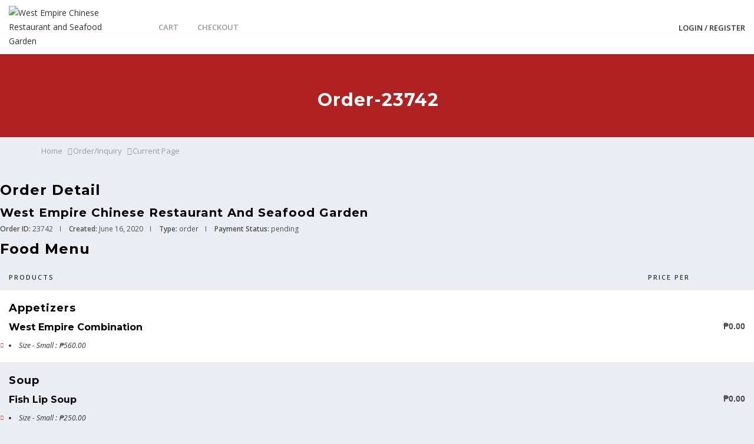

--- FILE ---
content_type: text/html; charset=UTF-8
request_url: https://westempire.ph/order_inquires/order-23742/
body_size: 20070
content:

<!DOCTYPE html>
<html lang="en-US" class="no-js">
    <head><noscript><style>#loftloader-wrapper { display: none !important; }</style></noscript><script>(function(html){html.className = html.className.replace(/\bno-js\b/,'js')})(document.documentElement);</script>

                <meta charset="UTF-8">
        <meta name="viewport" content="width=device-width, initial-scale=1">
        <link rel="profile" href="http://gmpg.org/xfn/11">
        <link rel="pingback" href="https://westempire.ph/xmlrpc.php">
        <title>order-23742 &#8211; West Empire Chinese Restaurant and Seafood Garden</title>
<meta name='robots' content='max-image-preview:large' />
<script>window._wca = window._wca || [];</script>
<link rel='dns-prefetch' href='//maps.googleapis.com' />
<link rel='dns-prefetch' href='//stats.wp.com' />
<link rel='dns-prefetch' href='//fonts.googleapis.com' />
<link rel='dns-prefetch' href='//s.w.org' />
<link rel='dns-prefetch' href='//c0.wp.com' />
<link rel='dns-prefetch' href='//i0.wp.com' />
<link rel='dns-prefetch' href='//i1.wp.com' />
<link rel='dns-prefetch' href='//i2.wp.com' />
<link rel="alternate" type="application/rss+xml" title="West Empire Chinese Restaurant and Seafood Garden &raquo; Feed" href="https://westempire.ph/feed/" />
<link rel="alternate" type="application/rss+xml" title="West Empire Chinese Restaurant and Seafood Garden &raquo; Comments Feed" href="https://westempire.ph/comments/feed/" />
<meta http-equiv="X-UA-Compatible" content="IE=edge" /><link rel="alternate" type="application/rss+xml" title="West Empire Chinese Restaurant and Seafood Garden &raquo; order-23742 Comments Feed" href="https://westempire.ph/order_inquires/order-23742/feed/" />
<script type="text/javascript">
window._wpemojiSettings = {"baseUrl":"https:\/\/s.w.org\/images\/core\/emoji\/14.0.0\/72x72\/","ext":".png","svgUrl":"https:\/\/s.w.org\/images\/core\/emoji\/14.0.0\/svg\/","svgExt":".svg","source":{"wpemoji":"https:\/\/westempire.ph\/wp-includes\/js\/wp-emoji.js?ver=6.0.11","twemoji":"https:\/\/westempire.ph\/wp-includes\/js\/twemoji.js?ver=6.0.11"}};
/**
 * @output wp-includes/js/wp-emoji-loader.js
 */

( function( window, document, settings ) {
	var src, ready, ii, tests;

	// Create a canvas element for testing native browser support of emoji.
	var canvas = document.createElement( 'canvas' );
	var context = canvas.getContext && canvas.getContext( '2d' );

	/**
	 * Checks if two sets of Emoji characters render the same visually.
	 *
	 * @since 4.9.0
	 *
	 * @private
	 *
	 * @param {number[]} set1 Set of Emoji character codes.
	 * @param {number[]} set2 Set of Emoji character codes.
	 *
	 * @return {boolean} True if the two sets render the same.
	 */
	function emojiSetsRenderIdentically( set1, set2 ) {
		var stringFromCharCode = String.fromCharCode;

		// Cleanup from previous test.
		context.clearRect( 0, 0, canvas.width, canvas.height );
		context.fillText( stringFromCharCode.apply( this, set1 ), 0, 0 );
		var rendered1 = canvas.toDataURL();

		// Cleanup from previous test.
		context.clearRect( 0, 0, canvas.width, canvas.height );
		context.fillText( stringFromCharCode.apply( this, set2 ), 0, 0 );
		var rendered2 = canvas.toDataURL();

		return rendered1 === rendered2;
	}

	/**
	 * Detects if the browser supports rendering emoji or flag emoji.
	 *
	 * Flag emoji are a single glyph made of two characters, so some browsers
	 * (notably, Firefox OS X) don't support them.
	 *
	 * @since 4.2.0
	 *
	 * @private
	 *
	 * @param {string} type Whether to test for support of "flag" or "emoji".
	 *
	 * @return {boolean} True if the browser can render emoji, false if it cannot.
	 */
	function browserSupportsEmoji( type ) {
		var isIdentical;

		if ( ! context || ! context.fillText ) {
			return false;
		}

		/*
		 * Chrome on OS X added native emoji rendering in M41. Unfortunately,
		 * it doesn't work when the font is bolder than 500 weight. So, we
		 * check for bold rendering support to avoid invisible emoji in Chrome.
		 */
		context.textBaseline = 'top';
		context.font = '600 32px Arial';

		switch ( type ) {
			case 'flag':
				/*
				 * Test for Transgender flag compatibility. This flag is shortlisted for the Emoji 13 spec,
				 * but has landed in Twemoji early, so we can add support for it, too.
				 *
				 * To test for support, we try to render it, and compare the rendering to how it would look if
				 * the browser doesn't render it correctly (white flag emoji + transgender symbol).
				 */
				isIdentical = emojiSetsRenderIdentically(
					[ 0x1F3F3, 0xFE0F, 0x200D, 0x26A7, 0xFE0F ],
					[ 0x1F3F3, 0xFE0F, 0x200B, 0x26A7, 0xFE0F ]
				);

				if ( isIdentical ) {
					return false;
				}

				/*
				 * Test for UN flag compatibility. This is the least supported of the letter locale flags,
				 * so gives us an easy test for full support.
				 *
				 * To test for support, we try to render it, and compare the rendering to how it would look if
				 * the browser doesn't render it correctly ([U] + [N]).
				 */
				isIdentical = emojiSetsRenderIdentically(
					[ 0xD83C, 0xDDFA, 0xD83C, 0xDDF3 ],
					[ 0xD83C, 0xDDFA, 0x200B, 0xD83C, 0xDDF3 ]
				);

				if ( isIdentical ) {
					return false;
				}

				/*
				 * Test for English flag compatibility. England is a country in the United Kingdom, it
				 * does not have a two letter locale code but rather an five letter sub-division code.
				 *
				 * To test for support, we try to render it, and compare the rendering to how it would look if
				 * the browser doesn't render it correctly (black flag emoji + [G] + [B] + [E] + [N] + [G]).
				 */
				isIdentical = emojiSetsRenderIdentically(
					[ 0xD83C, 0xDFF4, 0xDB40, 0xDC67, 0xDB40, 0xDC62, 0xDB40, 0xDC65, 0xDB40, 0xDC6E, 0xDB40, 0xDC67, 0xDB40, 0xDC7F ],
					[ 0xD83C, 0xDFF4, 0x200B, 0xDB40, 0xDC67, 0x200B, 0xDB40, 0xDC62, 0x200B, 0xDB40, 0xDC65, 0x200B, 0xDB40, 0xDC6E, 0x200B, 0xDB40, 0xDC67, 0x200B, 0xDB40, 0xDC7F ]
				);

				return ! isIdentical;
			case 'emoji':
				/*
				 * Why can't we be friends? Everyone can now shake hands in emoji, regardless of skin tone!
				 *
				 * To test for Emoji 14.0 support, try to render a new emoji: Handshake: Light Skin Tone, Dark Skin Tone.
				 *
				 * The Handshake: Light Skin Tone, Dark Skin Tone emoji is a ZWJ sequence combining 🫱 Rightwards Hand,
				 * 🏻 Light Skin Tone, a Zero Width Joiner, 🫲 Leftwards Hand, and 🏿 Dark Skin Tone.
				 *
				 * 0x1FAF1 == Rightwards Hand
				 * 0x1F3FB == Light Skin Tone
				 * 0x200D == Zero-Width Joiner (ZWJ) that links the code points for the new emoji or
				 * 0x200B == Zero-Width Space (ZWS) that is rendered for clients not supporting the new emoji.
				 * 0x1FAF2 == Leftwards Hand
				 * 0x1F3FF == Dark Skin Tone.
				 *
				 * When updating this test for future Emoji releases, ensure that individual emoji that make up the
				 * sequence come from older emoji standards.
				 */
				isIdentical = emojiSetsRenderIdentically(
					[0x1FAF1, 0x1F3FB, 0x200D, 0x1FAF2, 0x1F3FF],
					[0x1FAF1, 0x1F3FB, 0x200B, 0x1FAF2, 0x1F3FF]
				);

				return ! isIdentical;
		}

		return false;
	}

	/**
	 * Adds a script to the head of the document.
	 *
	 * @ignore
	 *
	 * @since 4.2.0
	 *
	 * @param {Object} src The url where the script is located.
	 * @return {void}
	 */
	function addScript( src ) {
		var script = document.createElement( 'script' );

		script.src = src;
		script.defer = script.type = 'text/javascript';
		document.getElementsByTagName( 'head' )[0].appendChild( script );
	}

	tests = Array( 'flag', 'emoji' );

	settings.supports = {
		everything: true,
		everythingExceptFlag: true
	};

	/*
	 * Tests the browser support for flag emojis and other emojis, and adjusts the
	 * support settings accordingly.
	 */
	for( ii = 0; ii < tests.length; ii++ ) {
		settings.supports[ tests[ ii ] ] = browserSupportsEmoji( tests[ ii ] );

		settings.supports.everything = settings.supports.everything && settings.supports[ tests[ ii ] ];

		if ( 'flag' !== tests[ ii ] ) {
			settings.supports.everythingExceptFlag = settings.supports.everythingExceptFlag && settings.supports[ tests[ ii ] ];
		}
	}

	settings.supports.everythingExceptFlag = settings.supports.everythingExceptFlag && ! settings.supports.flag;

	// Sets DOMReady to false and assigns a ready function to settings.
	settings.DOMReady = false;
	settings.readyCallback = function() {
		settings.DOMReady = true;
	};

	// When the browser can not render everything we need to load a polyfill.
	if ( ! settings.supports.everything ) {
		ready = function() {
			settings.readyCallback();
		};

		/*
		 * Cross-browser version of adding a dom ready event.
		 */
		if ( document.addEventListener ) {
			document.addEventListener( 'DOMContentLoaded', ready, false );
			window.addEventListener( 'load', ready, false );
		} else {
			window.attachEvent( 'onload', ready );
			document.attachEvent( 'onreadystatechange', function() {
				if ( 'complete' === document.readyState ) {
					settings.readyCallback();
				}
			} );
		}

		src = settings.source || {};

		if ( src.concatemoji ) {
			addScript( src.concatemoji );
		} else if ( src.wpemoji && src.twemoji ) {
			addScript( src.twemoji );
			addScript( src.wpemoji );
		}
	}

} )( window, document, window._wpemojiSettings );
</script>
<style type="text/css">
img.wp-smiley,
img.emoji {
	display: inline !important;
	border: none !important;
	box-shadow: none !important;
	height: 1em !important;
	width: 1em !important;
	margin: 0 0.07em !important;
	vertical-align: -0.1em !important;
	background: none !important;
	padding: 0 !important;
}
</style>
	<link rel='stylesheet' id='jetpack_related-posts-css'  href='https://c0.wp.com/p/jetpack/9.6.4/modules/related-posts/related-posts.css' type='text/css' media='all' />
<link rel='stylesheet' id='foodbakery-google-fonts-css'  href='//fonts.googleapis.com/css?family=Roboto%3A100%2C100italic%2C300%2C300italic%2Cregular%2Citalic%2C500%2C500italic%2C700%2C700italic%2C900%2C900italic%7CMontserrat%3Aregular%2C700%26subset%3Dcyrillic-ext%2Cgreek-ext%2Cgreek%2Clatin-ext%2Cvietnamese%2Ccyrillic%2Clatin%2Clatin&#038;ver=6.0.11' type='text/css' media='all' />
<link rel='stylesheet' id='iconmoon-css'  href='https://westempire.ph/wp-content/themes/foodbakery/assets/common/icomoon/css/iconmoon.css?ver=6.0.11' type='text/css' media='all' />
<link rel='stylesheet' id='bootstrap-css'  href='https://westempire.ph/wp-content/themes/foodbakery/assets/frontend/css/bootstrap.css?ver=6.0.11' type='text/css' media='all' />
<link rel='stylesheet' id='bootstrap-theme-css'  href='https://westempire.ph/wp-content/themes/foodbakery/assets/frontend/css/bootstrap-theme.css?ver=6.0.11' type='text/css' media='all' />
<link rel='stylesheet' id='chosen-css'  href='https://westempire.ph/wp-content/themes/foodbakery/assets/frontend/css/chosen.css?ver=6.0.11' type='text/css' media='all' />
<link rel='stylesheet' id='swiper-css'  href='https://westempire.ph/wp-content/themes/foodbakery/assets/frontend/css/swiper.css?ver=6.0.11' type='text/css' media='all' />
<link rel='stylesheet' id='animate-css'  href='https://westempire.ph/wp-content/themes/foodbakery/assets/frontend/css/animate.css?ver=6.0.11' type='text/css' media='all' />
<link rel='stylesheet' id='foodbakery-style-css'  href='https://westempire.ph/wp-content/themes/foodbakery/style.css?ver=6.0.11' type='text/css' media='all' />
<link rel='stylesheet' id='foodbakery-widget-css'  href='https://westempire.ph/wp-content/themes/foodbakery/assets/frontend/css/widget.css?ver=6.0.11' type='text/css' media='all' />
<link rel='stylesheet' id='foodbakery-google-font-css'  href='https://fonts.googleapis.com/css?family=Open+Sans%3A400italic%2C600italic%2C400%2C600&#038;subset=latin%2Ccyrillic-ext&#038;ver=6.0.11' type='text/css' media='all' />
<link rel='stylesheet' id='foodbakery-social-network-css'  href='https://westempire.ph/wp-content/themes/foodbakery/assets/backend/css/social-network.css?ver=6.0.11' type='text/css' media='all' />
<link rel='stylesheet' id='foodbakery_fonticonpicker_bootstrap_css-css'  href='https://westempire.ph/wp-content/plugins/wp-foodbakery/assets/icomoon/theme/bootstrap-theme/jquery.fonticonpicker.bootstrap.css?ver=6.0.11' type='text/css' media='all' />
<link rel='stylesheet' id='bootstrap_slider-css'  href='https://westempire.ph/wp-content/plugins/wp-foodbakery/assets/frontend/css/bootstrap-slider.css?ver=6.0.11' type='text/css' media='all' />
<link rel='stylesheet' id='foodbakery_plugin_css-css'  href='https://westempire.ph/wp-content/plugins/wp-foodbakery/assets/frontend/css/cs-foodbakery-plugin.css?ver=6.0.11' type='text/css' media='all' />
<link rel='stylesheet' id='datetimepicker-css'  href='https://westempire.ph/wp-content/plugins/wp-foodbakery/assets/common/css/jquery_datetimepicker.css?ver=6.0.11' type='text/css' media='all' />
<link rel='stylesheet' id='foodbakery-default-element-style-css'  href='https://westempire.ph/wp-content/themes/foodbakery//assets/frontend/css/default-element.css?ver=12fa2df29cad98e812bfaffb0cded4a3' type='text/css' media='all' />
<link rel='stylesheet' id='wp-block-library-css'  href='https://c0.wp.com/c/6.0.11/wp-includes/css/dist/block-library/style.css' type='text/css' media='all' />
<style id='wp-block-library-inline-css' type='text/css'>
.has-text-align-justify{text-align:justify;}
</style>
<link rel='stylesheet' id='wc-block-vendors-style-css'  href='https://c0.wp.com/p/woocommerce/5.1.3/packages/woocommerce-blocks/build/vendors-style.css' type='text/css' media='all' />
<link rel='stylesheet' id='wc-block-style-css'  href='https://c0.wp.com/p/woocommerce/5.1.3/packages/woocommerce-blocks/build/style.css' type='text/css' media='all' />
<style id='global-styles-inline-css' type='text/css'>
body{--wp--preset--color--black: #000000;--wp--preset--color--cyan-bluish-gray: #abb8c3;--wp--preset--color--white: #ffffff;--wp--preset--color--pale-pink: #f78da7;--wp--preset--color--vivid-red: #cf2e2e;--wp--preset--color--luminous-vivid-orange: #ff6900;--wp--preset--color--luminous-vivid-amber: #fcb900;--wp--preset--color--light-green-cyan: #7bdcb5;--wp--preset--color--vivid-green-cyan: #00d084;--wp--preset--color--pale-cyan-blue: #8ed1fc;--wp--preset--color--vivid-cyan-blue: #0693e3;--wp--preset--color--vivid-purple: #9b51e0;--wp--preset--gradient--vivid-cyan-blue-to-vivid-purple: linear-gradient(135deg,rgba(6,147,227,1) 0%,rgb(155,81,224) 100%);--wp--preset--gradient--light-green-cyan-to-vivid-green-cyan: linear-gradient(135deg,rgb(122,220,180) 0%,rgb(0,208,130) 100%);--wp--preset--gradient--luminous-vivid-amber-to-luminous-vivid-orange: linear-gradient(135deg,rgba(252,185,0,1) 0%,rgba(255,105,0,1) 100%);--wp--preset--gradient--luminous-vivid-orange-to-vivid-red: linear-gradient(135deg,rgba(255,105,0,1) 0%,rgb(207,46,46) 100%);--wp--preset--gradient--very-light-gray-to-cyan-bluish-gray: linear-gradient(135deg,rgb(238,238,238) 0%,rgb(169,184,195) 100%);--wp--preset--gradient--cool-to-warm-spectrum: linear-gradient(135deg,rgb(74,234,220) 0%,rgb(151,120,209) 20%,rgb(207,42,186) 40%,rgb(238,44,130) 60%,rgb(251,105,98) 80%,rgb(254,248,76) 100%);--wp--preset--gradient--blush-light-purple: linear-gradient(135deg,rgb(255,206,236) 0%,rgb(152,150,240) 100%);--wp--preset--gradient--blush-bordeaux: linear-gradient(135deg,rgb(254,205,165) 0%,rgb(254,45,45) 50%,rgb(107,0,62) 100%);--wp--preset--gradient--luminous-dusk: linear-gradient(135deg,rgb(255,203,112) 0%,rgb(199,81,192) 50%,rgb(65,88,208) 100%);--wp--preset--gradient--pale-ocean: linear-gradient(135deg,rgb(255,245,203) 0%,rgb(182,227,212) 50%,rgb(51,167,181) 100%);--wp--preset--gradient--electric-grass: linear-gradient(135deg,rgb(202,248,128) 0%,rgb(113,206,126) 100%);--wp--preset--gradient--midnight: linear-gradient(135deg,rgb(2,3,129) 0%,rgb(40,116,252) 100%);--wp--preset--duotone--dark-grayscale: url('#wp-duotone-dark-grayscale');--wp--preset--duotone--grayscale: url('#wp-duotone-grayscale');--wp--preset--duotone--purple-yellow: url('#wp-duotone-purple-yellow');--wp--preset--duotone--blue-red: url('#wp-duotone-blue-red');--wp--preset--duotone--midnight: url('#wp-duotone-midnight');--wp--preset--duotone--magenta-yellow: url('#wp-duotone-magenta-yellow');--wp--preset--duotone--purple-green: url('#wp-duotone-purple-green');--wp--preset--duotone--blue-orange: url('#wp-duotone-blue-orange');--wp--preset--font-size--small: 13px;--wp--preset--font-size--medium: 20px;--wp--preset--font-size--large: 36px;--wp--preset--font-size--x-large: 42px;}.has-black-color{color: var(--wp--preset--color--black) !important;}.has-cyan-bluish-gray-color{color: var(--wp--preset--color--cyan-bluish-gray) !important;}.has-white-color{color: var(--wp--preset--color--white) !important;}.has-pale-pink-color{color: var(--wp--preset--color--pale-pink) !important;}.has-vivid-red-color{color: var(--wp--preset--color--vivid-red) !important;}.has-luminous-vivid-orange-color{color: var(--wp--preset--color--luminous-vivid-orange) !important;}.has-luminous-vivid-amber-color{color: var(--wp--preset--color--luminous-vivid-amber) !important;}.has-light-green-cyan-color{color: var(--wp--preset--color--light-green-cyan) !important;}.has-vivid-green-cyan-color{color: var(--wp--preset--color--vivid-green-cyan) !important;}.has-pale-cyan-blue-color{color: var(--wp--preset--color--pale-cyan-blue) !important;}.has-vivid-cyan-blue-color{color: var(--wp--preset--color--vivid-cyan-blue) !important;}.has-vivid-purple-color{color: var(--wp--preset--color--vivid-purple) !important;}.has-black-background-color{background-color: var(--wp--preset--color--black) !important;}.has-cyan-bluish-gray-background-color{background-color: var(--wp--preset--color--cyan-bluish-gray) !important;}.has-white-background-color{background-color: var(--wp--preset--color--white) !important;}.has-pale-pink-background-color{background-color: var(--wp--preset--color--pale-pink) !important;}.has-vivid-red-background-color{background-color: var(--wp--preset--color--vivid-red) !important;}.has-luminous-vivid-orange-background-color{background-color: var(--wp--preset--color--luminous-vivid-orange) !important;}.has-luminous-vivid-amber-background-color{background-color: var(--wp--preset--color--luminous-vivid-amber) !important;}.has-light-green-cyan-background-color{background-color: var(--wp--preset--color--light-green-cyan) !important;}.has-vivid-green-cyan-background-color{background-color: var(--wp--preset--color--vivid-green-cyan) !important;}.has-pale-cyan-blue-background-color{background-color: var(--wp--preset--color--pale-cyan-blue) !important;}.has-vivid-cyan-blue-background-color{background-color: var(--wp--preset--color--vivid-cyan-blue) !important;}.has-vivid-purple-background-color{background-color: var(--wp--preset--color--vivid-purple) !important;}.has-black-border-color{border-color: var(--wp--preset--color--black) !important;}.has-cyan-bluish-gray-border-color{border-color: var(--wp--preset--color--cyan-bluish-gray) !important;}.has-white-border-color{border-color: var(--wp--preset--color--white) !important;}.has-pale-pink-border-color{border-color: var(--wp--preset--color--pale-pink) !important;}.has-vivid-red-border-color{border-color: var(--wp--preset--color--vivid-red) !important;}.has-luminous-vivid-orange-border-color{border-color: var(--wp--preset--color--luminous-vivid-orange) !important;}.has-luminous-vivid-amber-border-color{border-color: var(--wp--preset--color--luminous-vivid-amber) !important;}.has-light-green-cyan-border-color{border-color: var(--wp--preset--color--light-green-cyan) !important;}.has-vivid-green-cyan-border-color{border-color: var(--wp--preset--color--vivid-green-cyan) !important;}.has-pale-cyan-blue-border-color{border-color: var(--wp--preset--color--pale-cyan-blue) !important;}.has-vivid-cyan-blue-border-color{border-color: var(--wp--preset--color--vivid-cyan-blue) !important;}.has-vivid-purple-border-color{border-color: var(--wp--preset--color--vivid-purple) !important;}.has-vivid-cyan-blue-to-vivid-purple-gradient-background{background: var(--wp--preset--gradient--vivid-cyan-blue-to-vivid-purple) !important;}.has-light-green-cyan-to-vivid-green-cyan-gradient-background{background: var(--wp--preset--gradient--light-green-cyan-to-vivid-green-cyan) !important;}.has-luminous-vivid-amber-to-luminous-vivid-orange-gradient-background{background: var(--wp--preset--gradient--luminous-vivid-amber-to-luminous-vivid-orange) !important;}.has-luminous-vivid-orange-to-vivid-red-gradient-background{background: var(--wp--preset--gradient--luminous-vivid-orange-to-vivid-red) !important;}.has-very-light-gray-to-cyan-bluish-gray-gradient-background{background: var(--wp--preset--gradient--very-light-gray-to-cyan-bluish-gray) !important;}.has-cool-to-warm-spectrum-gradient-background{background: var(--wp--preset--gradient--cool-to-warm-spectrum) !important;}.has-blush-light-purple-gradient-background{background: var(--wp--preset--gradient--blush-light-purple) !important;}.has-blush-bordeaux-gradient-background{background: var(--wp--preset--gradient--blush-bordeaux) !important;}.has-luminous-dusk-gradient-background{background: var(--wp--preset--gradient--luminous-dusk) !important;}.has-pale-ocean-gradient-background{background: var(--wp--preset--gradient--pale-ocean) !important;}.has-electric-grass-gradient-background{background: var(--wp--preset--gradient--electric-grass) !important;}.has-midnight-gradient-background{background: var(--wp--preset--gradient--midnight) !important;}.has-small-font-size{font-size: var(--wp--preset--font-size--small) !important;}.has-medium-font-size{font-size: var(--wp--preset--font-size--medium) !important;}.has-large-font-size{font-size: var(--wp--preset--font-size--large) !important;}.has-x-large-font-size{font-size: var(--wp--preset--font-size--x-large) !important;}
</style>
<link rel='stylesheet' id='rs-plugin-settings-css'  href='https://westempire.ph/wp-content/plugins/revslider/public/assets/css/rs6.css?ver=6.4.6' type='text/css' media='all' />
<style id='rs-plugin-settings-inline-css' type='text/css'>
#rs-demo-id {}
</style>
<style id='woocommerce-inline-inline-css' type='text/css'>
.woocommerce form .form-row .required { visibility: visible; }
</style>
<link rel='stylesheet' id='foodbakery_responsive_css-css'  href='https://westempire.ph/wp-content/themes/foodbakery/assets/frontend/css/responsive.css?ver=2.1' type='text/css' media='all' />
<link rel='stylesheet' id='loftloader-style-css'  href='https://westempire.ph/wp-content/plugins/loftloader-pro/assets/css/loftloader.min.css?ver=2019010804' type='text/css' media='all' />
<link rel='stylesheet' id='loftloader-google-font-css'  href='https://fonts.googleapis.com/css?family=Lato%3A100%2C200%2C300%2C400%2C500%2C600%2C700%2C800&#038;ver=2019010804' type='text/css' media='all' />
<link rel='stylesheet' id='jquery-mCustomScrollbar-css'  href='https://westempire.ph/wp-content/plugins/wp-foodbakery/assets/frontend/css/jquery.mCustomScrollbar.css?ver=6.0.11' type='text/css' media='all' />
<link rel='stylesheet' id='daterangepicker-css'  href='https://westempire.ph/wp-content/plugins/wp-foodbakery/assets/frontend/css/daterangepicker.css?ver=6.0.11' type='text/css' media='all' />
<link rel='stylesheet' id='bootstrap-datepicker-css'  href='https://westempire.ph/wp-content/plugins/wp-foodbakery/assets/frontend/css/bootstrap-datepicker.css?ver=6.0.11' type='text/css' media='all' />
<link rel='stylesheet' id='foodbakery-orders-queue-css'  href='https://westempire.ph/wp-content/plugins/foodbakery-orders-queue/assets/css/style.css?ver=6.0.11' type='text/css' media='all' />
<link rel='stylesheet' id='foodbakery-sticky-cart-css'  href='https://westempire.ph/wp-content/plugins/foodbakery-sticky-cart/assets/css/style.css?ver=6.0.11' type='text/css' media='all' />
<script type='text/javascript' id='jetpack_related-posts-js-extra'>
/* <![CDATA[ */
var related_posts_js_options = {"post_heading":"h4"};
/* ]]> */
</script>
<script type='text/javascript' src='https://c0.wp.com/p/jetpack/9.6.4/modules/related-posts/related-posts.js' id='jetpack_related-posts-js'></script>
<script type='text/javascript' src='https://c0.wp.com/c/6.0.11/wp-includes/js/jquery/jquery.js' id='jquery-core-js'></script>
<script type='text/javascript' src='https://c0.wp.com/c/6.0.11/wp-includes/js/jquery/jquery-migrate.js' id='jquery-migrate-js'></script>
<script type='text/javascript' src='https://westempire.ph/wp-content/themes/foodbakery/assets/common/js/chosen.select.js?ver=2.1' id='chosen-js'></script>
<script type='text/javascript' src='https://westempire.ph/wp-content/plugins/wp-foodbakery/assets/frontend/scripts/jquery_latlon_picker.js?ver=6.0.11' id='jquery-latlon-picker-js'></script>
<script type='text/javascript' src='https://maps.googleapis.com/maps/api/js?key=AIzaSyCmSvJG4v0O9uFHCyAb-lCP2ARStbiVBas&#038;libraries=places%2Cdrawing&#038;ver=6.0.11' id='google-autocomplete-js'></script>
<script type='text/javascript' id='foodbakery-icons-loader-js-extra'>
/* <![CDATA[ */
var icons_vars = {"plugin_url":"https:\/\/westempire.ph\/wp-content\/plugins\/wp-foodbakery\/"};
/* ]]> */
</script>
<script type='text/javascript' src='https://westempire.ph/wp-content/plugins/wp-foodbakery/assets/common/js/icons-loader.js?ver=6.0.11' id='foodbakery-icons-loader-js'></script>
<script type='text/javascript' id='foodbakery_functions_frontend-js-extra'>
/* <![CDATA[ */
var foodbakery_globals = {"ajax_url":"https:\/\/westempire.ph\/wp-admin\/admin-ajax.php","plugin_dir_url":"https:\/\/westempire.ph\/wp-content\/plugins\/wp-foodbakery\/","security":"92e8007b15"};
/* ]]> */
</script>
<script type='text/javascript' src='https://westempire.ph/wp-content/plugins/wp-foodbakery/assets/frontend/scripts/functions.js?ver=6.0.11' id='foodbakery_functions_frontend-js'></script>
<script type='text/javascript' src='https://westempire.ph/wp-content/plugins/wp-foodbakery/assets/frontend/scripts/theia-sticky-sidebar.js?ver=6.0.11' id='foodbakery-theia-sticky-sidebar-js'></script>
<script type='text/javascript' src='https://westempire.ph/wp-content/plugins/wp-foodbakery/assets/frontend/scripts/jquery-ui.js?ver=6.0.11' id='jquery-ui-js'></script>
<script type='text/javascript' src='https://westempire.ph/wp-content/plugins/wp-foodbakery/assets/common/js/jquery-te-1.4.0.min.js?ver=6.0.11' id='jquery-te-js'></script>
<script type='text/javascript' src='https://westempire.ph/wp-content/plugins/wp-foodbakery/assets/frontend/scripts/booking-functions.js?ver=6.0.11' id='foodbakery-booking-functions-js'></script>
<script type='text/javascript' src='https://westempire.ph/wp-content/plugins/revslider/public/assets/js/rbtools.min.js?ver=6.4.4' id='tp-tools-js'></script>
<script type='text/javascript' src='https://westempire.ph/wp-content/plugins/revslider/public/assets/js/rs6.min.js?ver=6.4.6' id='revmin-js'></script>
<script type='text/javascript' src='https://westempire.ph/wp-content/plugins/wp-foodbakery/assets/frontend/scripts/jquery.twbsPagination.min.js?ver=1.0' id='ajax-pagination-js'></script>
<script defer type='text/javascript' src='https://stats.wp.com/s-202604.js' id='woocommerce-analytics-js'></script>
<script type='text/javascript' src='https://westempire.ph/wp-content/plugins/wp-foodbakery/assets/frontend/scripts/orders-functions.js?ver=6.0.11' id='foodbakery-orders-functions-js'></script>
<link rel="https://api.w.org/" href="https://westempire.ph/wp-json/" /><link rel="EditURI" type="application/rsd+xml" title="RSD" href="https://westempire.ph/xmlrpc.php?rsd" />
<link rel="wlwmanifest" type="application/wlwmanifest+xml" href="https://westempire.ph/wp-includes/wlwmanifest.xml" /> 
<meta name="generator" content="WordPress 6.0.11" />
<meta name="generator" content="WooCommerce 5.1.3" />
<link rel="canonical" href="https://westempire.ph/order_inquires/order-23742/" />
<link rel='shortlink' href='https://westempire.ph/?p=23742' />
<link rel="alternate" type="application/json+oembed" href="https://westempire.ph/wp-json/oembed/1.0/embed?url=https%3A%2F%2Fwestempire.ph%2Forder_inquires%2Forder-23742%2F" />
<link rel="alternate" type="text/xml+oembed" href="https://westempire.ph/wp-json/oembed/1.0/embed?url=https%3A%2F%2Fwestempire.ph%2Forder_inquires%2Forder-23742%2F&#038;format=xml" />
<style type='text/css'>img#wpstats{display:none}</style>
			<noscript><style>.woocommerce-product-gallery{ opacity: 1 !important; }</style></noscript>
	<style type="text/css">.recentcomments a{display:inline !important;padding:0 !important;margin:0 !important;}</style><style type="text/css" id="custom-background-css">
body.custom-background { background-color: #eded47; }
</style>
	<meta name="generator" content="Powered by Slider Revolution 6.4.6 - responsive, Mobile-Friendly Slider Plugin for WordPress with comfortable drag and drop interface." />
<script type="text/javascript">function setREVStartSize(e){
			//window.requestAnimationFrame(function() {				 
				window.RSIW = window.RSIW===undefined ? window.innerWidth : window.RSIW;	
				window.RSIH = window.RSIH===undefined ? window.innerHeight : window.RSIH;	
				try {								
					var pw = document.getElementById(e.c).parentNode.offsetWidth,
						newh;
					pw = pw===0 || isNaN(pw) ? window.RSIW : pw;
					e.tabw = e.tabw===undefined ? 0 : parseInt(e.tabw);
					e.thumbw = e.thumbw===undefined ? 0 : parseInt(e.thumbw);
					e.tabh = e.tabh===undefined ? 0 : parseInt(e.tabh);
					e.thumbh = e.thumbh===undefined ? 0 : parseInt(e.thumbh);
					e.tabhide = e.tabhide===undefined ? 0 : parseInt(e.tabhide);
					e.thumbhide = e.thumbhide===undefined ? 0 : parseInt(e.thumbhide);
					e.mh = e.mh===undefined || e.mh=="" || e.mh==="auto" ? 0 : parseInt(e.mh,0);		
					if(e.layout==="fullscreen" || e.l==="fullscreen") 						
						newh = Math.max(e.mh,window.RSIH);					
					else{					
						e.gw = Array.isArray(e.gw) ? e.gw : [e.gw];
						for (var i in e.rl) if (e.gw[i]===undefined || e.gw[i]===0) e.gw[i] = e.gw[i-1];					
						e.gh = e.el===undefined || e.el==="" || (Array.isArray(e.el) && e.el.length==0)? e.gh : e.el;
						e.gh = Array.isArray(e.gh) ? e.gh : [e.gh];
						for (var i in e.rl) if (e.gh[i]===undefined || e.gh[i]===0) e.gh[i] = e.gh[i-1];
											
						var nl = new Array(e.rl.length),
							ix = 0,						
							sl;					
						e.tabw = e.tabhide>=pw ? 0 : e.tabw;
						e.thumbw = e.thumbhide>=pw ? 0 : e.thumbw;
						e.tabh = e.tabhide>=pw ? 0 : e.tabh;
						e.thumbh = e.thumbhide>=pw ? 0 : e.thumbh;					
						for (var i in e.rl) nl[i] = e.rl[i]<window.RSIW ? 0 : e.rl[i];
						sl = nl[0];									
						for (var i in nl) if (sl>nl[i] && nl[i]>0) { sl = nl[i]; ix=i;}															
						var m = pw>(e.gw[ix]+e.tabw+e.thumbw) ? 1 : (pw-(e.tabw+e.thumbw)) / (e.gw[ix]);					
						newh =  (e.gh[ix] * m) + (e.tabh + e.thumbh);
					}				
					if(window.rs_init_css===undefined) window.rs_init_css = document.head.appendChild(document.createElement("style"));					
					document.getElementById(e.c).height = newh+"px";
					window.rs_init_css.innerHTML += "#"+e.c+"_wrapper { height: "+newh+"px }";				
				} catch(e){
					console.log("Failure at Presize of Slider:" + e)
				}					   
			//});
		  };</script>
<style id="loftloader-pro-custom-styles">#loftloader-wrapper .loader-bg { opacity: 1.00; }#loftloader-wrapper.end-split-h .loader-bg:before, #loftloader-wrapper.end-split-h .loader-bg:after, #loftloader-wrapper.end-split-v .loader-bg:before, #loftloader-wrapper.end-split-v .loader-bg:after, #loftloader-wrapper.end-fade .loader-bg, #loftloader-wrapper.end-up .loader-bg, #loftloader-wrapper.end-left .loader-bg, #loftloader-wrapper.end-right .loader-bg, #loftloader-wrapper.end-shrink-fade .loader-bg:before, .loader-bg .loader-bg-half:before  { background-color: #ff2d2d; }#loftloader-wrapper .loader-inner #loader, #loftloader-wrapper.loftloader-ducks #loader span { color: #248acc }#loftloader-wrapper.loftloader-crystal #loader span { box-shadow: 0 -15px 0 0 rgba(36, 138, 204, 0.5), 15px -15px 0 0 rgba(36, 138, 204, 0.5), 15px 0 0 0 rgba(36, 138, 204, 0.5), 15px 15px 0 0 rgba(36, 138, 204, 0.5), 0 15px 0 0 rgba(36, 138, 204, 0.5), -15px 15px 0 0 rgba(36, 138, 204, 0.5), -15px 0 0 0 rgba(36, 138, 204, 0.5), -15px -15px 0 0 rgba(36, 138, 204, 0.5); }#loftloader-wrapper.loftloader-crossing #loader span:before { background: #00ffff }#loftloader-wrapper.loftloader-crossing #loader span:after { background: #ff0000 }#loftloader-wrapper.loftloader-rainbow #loader span:before { box-shadow: 0 0 0 10px #ff0000, 0 0 0 20px #ffd700, 0 0 0 30px #00ffff; }#loftloader-wrapper.loftloader-frame #loader { width: 80px; }#loftloader-wrapper.loftloader-frame #loader { height: 80px; }#loftloader-wrapper.loftloader-frame #loader span:after, #loftloader-wrapper.loftloader-frame #loader span:before { width: 4px; }#loftloader-wrapper.loftloader-frame #loader:after, #loftloader-wrapper.loftloader-frame #loader:before { height: 4px; }#loftloader-wrapper.loftloader-imgfading #loader img, #loftloader-wrapper.loftloader-imgloading #loader img, #loftloader-wrapper.loftloader-imgrotating #loader img, #loftloader-wrapper.loftloader-imgbouncing #loader img, #loftloader-wrapper.loftloader-imgstatic #loader img { width: 500px; }#loftloader-wrapper.loftloader-imgfading .loader-inner #loader, #loftloader-wrapper.loftloader-imgloading .loader-inner #loader, #loftloader-wrapper.loftloader-imgrotating .loader-inner #loader, #loftloader-wrapper.loftloader-imgbouncing .loader-inner #loader, #loftloader-wrapper.loftloader-imgstatic .loader-inner #loader { max-width: 100%; }span.bar { width: 30vw; }span.bar { height: 10px; }span.bar, span.percentage { color: #ffffff; }#loftloader-wrapper .percentage, #loftloader-wrapper span.bar span.load-count { font-family: Lato; }#loftloader-wrapper .percentage, #loftloader-wrapper span.bar span.load-count { font-weight: 100; }#loftloader-wrapper .percentage, #loftloader-wrapper span.bar span.load-count { letter-spacing: 0.1em; }body span.percentage, body #loftloader-wrapper span.bar span.load-count { font-size: 87px; }#loftloader-wrapper .loader-message { font-size: 43px; }#loftloader-wrapper .loader-message { color: #ffffff; }#loftloader-wrapper .loader-message { font-family: Lato; }#loftloader-wrapper .loader-message { font-weight: 400; }#loftloader-wrapper .loader-message { letter-spacing: 0.1em; }#loftloader-wrapper .loader-message { line-height: 1.5; }</style>    </head>
        <body class="orders_inquiries-template-default single single-orders_inquiries postid-23742 custom-background theme-foodbakery woocommerce-no-js wp-foodbakery"><div id="loftloader-wrapper" class="end-left loftloader-imgstatic" data-load-time="2000" data-show-close-time="15000"><div class="loader-inner"><div id="loader"><img src="https://westempire.ph/wp-content/uploads/2020/12/ezgif.com-gif-maker.gif"><span></span></div><div class="loader-message">Serving you the best <b>Chinese Cuisine</b> in Davao!</div></div><div class="loader-bg"></div><div class="loader-close-button" style="display: none;"><span class="screen-reader-text">Close</span></div></div>
        
	<svg
		xmlns="http://www.w3.org/2000/svg"
		viewBox="0 0 0 0"
		width="0"
		height="0"
		focusable="false"
		role="none"
		style="visibility: hidden; position: absolute; left: -9999px; overflow: hidden;"
	>
		<defs>
			<filter id="wp-duotone-dark-grayscale">
				<feColorMatrix
					color-interpolation-filters="sRGB"
					type="matrix"
					values="
						.299 .587 .114 0 0
						.299 .587 .114 0 0
						.299 .587 .114 0 0
						.299 .587 .114 0 0
					"
				/>
				<feComponentTransfer color-interpolation-filters="sRGB" >
					<feFuncR type="table" tableValues="0 0.49803921568627" />
					<feFuncG type="table" tableValues="0 0.49803921568627" />
					<feFuncB type="table" tableValues="0 0.49803921568627" />
					<feFuncA type="table" tableValues="1 1" />
				</feComponentTransfer>
				<feComposite in2="SourceGraphic" operator="in" />
			</filter>
		</defs>
	</svg>

	
	<svg
		xmlns="http://www.w3.org/2000/svg"
		viewBox="0 0 0 0"
		width="0"
		height="0"
		focusable="false"
		role="none"
		style="visibility: hidden; position: absolute; left: -9999px; overflow: hidden;"
	>
		<defs>
			<filter id="wp-duotone-grayscale">
				<feColorMatrix
					color-interpolation-filters="sRGB"
					type="matrix"
					values="
						.299 .587 .114 0 0
						.299 .587 .114 0 0
						.299 .587 .114 0 0
						.299 .587 .114 0 0
					"
				/>
				<feComponentTransfer color-interpolation-filters="sRGB" >
					<feFuncR type="table" tableValues="0 1" />
					<feFuncG type="table" tableValues="0 1" />
					<feFuncB type="table" tableValues="0 1" />
					<feFuncA type="table" tableValues="1 1" />
				</feComponentTransfer>
				<feComposite in2="SourceGraphic" operator="in" />
			</filter>
		</defs>
	</svg>

	
	<svg
		xmlns="http://www.w3.org/2000/svg"
		viewBox="0 0 0 0"
		width="0"
		height="0"
		focusable="false"
		role="none"
		style="visibility: hidden; position: absolute; left: -9999px; overflow: hidden;"
	>
		<defs>
			<filter id="wp-duotone-purple-yellow">
				<feColorMatrix
					color-interpolation-filters="sRGB"
					type="matrix"
					values="
						.299 .587 .114 0 0
						.299 .587 .114 0 0
						.299 .587 .114 0 0
						.299 .587 .114 0 0
					"
				/>
				<feComponentTransfer color-interpolation-filters="sRGB" >
					<feFuncR type="table" tableValues="0.54901960784314 0.98823529411765" />
					<feFuncG type="table" tableValues="0 1" />
					<feFuncB type="table" tableValues="0.71764705882353 0.25490196078431" />
					<feFuncA type="table" tableValues="1 1" />
				</feComponentTransfer>
				<feComposite in2="SourceGraphic" operator="in" />
			</filter>
		</defs>
	</svg>

	
	<svg
		xmlns="http://www.w3.org/2000/svg"
		viewBox="0 0 0 0"
		width="0"
		height="0"
		focusable="false"
		role="none"
		style="visibility: hidden; position: absolute; left: -9999px; overflow: hidden;"
	>
		<defs>
			<filter id="wp-duotone-blue-red">
				<feColorMatrix
					color-interpolation-filters="sRGB"
					type="matrix"
					values="
						.299 .587 .114 0 0
						.299 .587 .114 0 0
						.299 .587 .114 0 0
						.299 .587 .114 0 0
					"
				/>
				<feComponentTransfer color-interpolation-filters="sRGB" >
					<feFuncR type="table" tableValues="0 1" />
					<feFuncG type="table" tableValues="0 0.27843137254902" />
					<feFuncB type="table" tableValues="0.5921568627451 0.27843137254902" />
					<feFuncA type="table" tableValues="1 1" />
				</feComponentTransfer>
				<feComposite in2="SourceGraphic" operator="in" />
			</filter>
		</defs>
	</svg>

	
	<svg
		xmlns="http://www.w3.org/2000/svg"
		viewBox="0 0 0 0"
		width="0"
		height="0"
		focusable="false"
		role="none"
		style="visibility: hidden; position: absolute; left: -9999px; overflow: hidden;"
	>
		<defs>
			<filter id="wp-duotone-midnight">
				<feColorMatrix
					color-interpolation-filters="sRGB"
					type="matrix"
					values="
						.299 .587 .114 0 0
						.299 .587 .114 0 0
						.299 .587 .114 0 0
						.299 .587 .114 0 0
					"
				/>
				<feComponentTransfer color-interpolation-filters="sRGB" >
					<feFuncR type="table" tableValues="0 0" />
					<feFuncG type="table" tableValues="0 0.64705882352941" />
					<feFuncB type="table" tableValues="0 1" />
					<feFuncA type="table" tableValues="1 1" />
				</feComponentTransfer>
				<feComposite in2="SourceGraphic" operator="in" />
			</filter>
		</defs>
	</svg>

	
	<svg
		xmlns="http://www.w3.org/2000/svg"
		viewBox="0 0 0 0"
		width="0"
		height="0"
		focusable="false"
		role="none"
		style="visibility: hidden; position: absolute; left: -9999px; overflow: hidden;"
	>
		<defs>
			<filter id="wp-duotone-magenta-yellow">
				<feColorMatrix
					color-interpolation-filters="sRGB"
					type="matrix"
					values="
						.299 .587 .114 0 0
						.299 .587 .114 0 0
						.299 .587 .114 0 0
						.299 .587 .114 0 0
					"
				/>
				<feComponentTransfer color-interpolation-filters="sRGB" >
					<feFuncR type="table" tableValues="0.78039215686275 1" />
					<feFuncG type="table" tableValues="0 0.94901960784314" />
					<feFuncB type="table" tableValues="0.35294117647059 0.47058823529412" />
					<feFuncA type="table" tableValues="1 1" />
				</feComponentTransfer>
				<feComposite in2="SourceGraphic" operator="in" />
			</filter>
		</defs>
	</svg>

	
	<svg
		xmlns="http://www.w3.org/2000/svg"
		viewBox="0 0 0 0"
		width="0"
		height="0"
		focusable="false"
		role="none"
		style="visibility: hidden; position: absolute; left: -9999px; overflow: hidden;"
	>
		<defs>
			<filter id="wp-duotone-purple-green">
				<feColorMatrix
					color-interpolation-filters="sRGB"
					type="matrix"
					values="
						.299 .587 .114 0 0
						.299 .587 .114 0 0
						.299 .587 .114 0 0
						.299 .587 .114 0 0
					"
				/>
				<feComponentTransfer color-interpolation-filters="sRGB" >
					<feFuncR type="table" tableValues="0.65098039215686 0.40392156862745" />
					<feFuncG type="table" tableValues="0 1" />
					<feFuncB type="table" tableValues="0.44705882352941 0.4" />
					<feFuncA type="table" tableValues="1 1" />
				</feComponentTransfer>
				<feComposite in2="SourceGraphic" operator="in" />
			</filter>
		</defs>
	</svg>

	
	<svg
		xmlns="http://www.w3.org/2000/svg"
		viewBox="0 0 0 0"
		width="0"
		height="0"
		focusable="false"
		role="none"
		style="visibility: hidden; position: absolute; left: -9999px; overflow: hidden;"
	>
		<defs>
			<filter id="wp-duotone-blue-orange">
				<feColorMatrix
					color-interpolation-filters="sRGB"
					type="matrix"
					values="
						.299 .587 .114 0 0
						.299 .587 .114 0 0
						.299 .587 .114 0 0
						.299 .587 .114 0 0
					"
				/>
				<feComponentTransfer color-interpolation-filters="sRGB" >
					<feFuncR type="table" tableValues="0.098039215686275 1" />
					<feFuncG type="table" tableValues="0 0.66274509803922" />
					<feFuncB type="table" tableValues="0.84705882352941 0.41960784313725" />
					<feFuncA type="table" tableValues="1 1" />
				</feComponentTransfer>
				<feComposite in2="SourceGraphic" operator="in" />
			</filter>
		</defs>
	</svg>

	        <div class="wrapper wrapper-full_width " >
            <!-- Side Menu Start -->
            <div id="overlay"></div>
            
	<header id="header" class="sticky-header header-full-width default" >
	    <div class="main-header">
		<div class="wide">
		    	    	    <div class="row">
			 	    		<div class="col-lg-8 col-md-8 col-sm-12 col-xs-12">
			 			    	    		    <div class="logo">
	    			<figure> 
	    			    <a href="https://westempire.ph/" class="light-logo"> 
					    						<img src="https://westempire.ph/wp-content/uploads/2020/05/logo-banner-2.png" style="width:250px;height:95px;" alt="West Empire Chinese Restaurant and Seafood Garden">
							    			    </a> 
										    <a href="https://westempire.ph/" class="dark-logo">
						<img src="https://westempire.ph/wp-content/uploads/2020/05/logo-banner-2.png" style="width:250px;height:95px;" alt="West Empire Chinese Restaurant and Seafood Garden">
					    </a>
					    
	    			</figure>
	    		    </div>
			                                 			    			    	    		    <div class="main-location">
	    			<ul>
																    			</ul>
	    		    </div>
			    			    	    		    <div class="main-nav">
				    	    <nav id="site-navigation" class="main-navigation" role="navigation" aria-label="Primary Menu">
		<ul id="menu-main-menu" class="primary-menu"><li id="menu-item-19966" class="menu-item  menu-item-type-post_type  menu-item-object-page"><a href="https://westempire.ph/cart/">Cart</a></li>
<li id="menu-item-19939" class="menu-item  menu-item-type-post_type  menu-item-object-page"><a href="https://westempire.ph/checkout/">Checkout</a></li>
</ul>	    </nav><!-- .main-navigation -->
	    	    		    </div>
							    			     	    		</div>
		    				    		<div class="col-lg-4 col-md-4 col-sm-12 col-xs-12">
	    		    <div class="login-option">
				                    <script>


                    jQuery(document).ready(function ($) {
                        var recaptcha6;
                        var recaptcha5;
                        var foodbakery_multicap = function () {
                            //Render the recaptcha1 on the element with ID "recaptcha1"
                            recaptcha6 = grecaptcha.render('recaptcha6', {
                                'sitekey': '6Lf7vv0UAAAAAFyxcqAOnxG31vWqqsoRItd4hgq0', //Replace this with your Site key
                                'theme': 'light'
                            });
                            //Render the recaptcha2 on the element with ID "recaptcha2"
                            recaptcha5 = grecaptcha.render('recaptcha5', {
                                'sitekey': '6Lf7vv0UAAAAAFyxcqAOnxG31vWqqsoRItd4hgq0', //Replace this with your Site key
                                'theme': 'light'
                            });
                        };

                    });


                </script>
                <a class="cs-color cs-popup-joinus-btn login-popup" data-target="#sign-in" data-toggle="modal" href="#user-register">Login / Register</a>	    		    </div>
							    
				    		</div>
			    </div>
		</div>
	</header>
			<div class="sub-header align-center">
		    <div class="subheader-holder"  style=" background:#b02121; padding-top: 60px; padding-bottom: 30px; margin-top: 0px; margin-bottom: 0px;">
			<div class="container">
			    <div class="row">
				<div class="col-lg-12 col-md-12 col-sm-12 col-xs-12">
				    <div class="text-holder">
					<div class="page-title ">
					    		    			    <h1 style="color:#ffffff !important;">order-23742</h1>
										</div>
					
				    </div>
				</div>
			    </div>
			</div>
		    </div>
		    <div class="breadcrumbs align-left"><div class="container"><div class="row"><div class="col-lg-12 col-md-12 col-sm-12 col-xs-12"> <ul><li><a href="https://westempire.ph/">Home</a></li><li><a href="https://westempire.ph//order_inquires/">Order/Inquiry</a></li><li class="active">Current Page</li></ul></div></div></div></div>		</div>
			<div class="menu-order-detail" id="print-order-det-23742">
		<h2>Order Detail</h2>
		<div class="order-detail-inner">
			<div class="description-holder">
				<div class="row">
					<div class="col-lg-6 col-md-6 col-sm-6 col-xs-12">
						<div class="list-detail-options has-checkbox">
							<h3>
								West Empire Chinese Restaurant and Seafood Garden							</h3>
							<ul class="order-detail-options">
								<li class="order-number">
									<strong>Order ID:</strong>
									<span>23742</span>
								</li>
																<li class="created-date">
									<strong>Created:</strong>
									<span>June 16, 2020</span>
								</li>
								<li class="order-type">
									<strong>Type:</strong>
									<span>order</span>
								</li>
								<li class="order-type">
									<strong>Payment Status:</strong>
									<span>pending</span>
								</li>

							</ul>
						</div>
					</div>
					<div class="col-lg-12 col-md-12 col-sm-12 col-xs-12">
				<h2 class="heading">Food Menu</h2>
				<div class="responsive-table">    
				<ul class="categories-order table-generic"><li class="order-heading-titles">
					<div>Products</div>	
					<div>Price per</div>
				    </li>
					<li  class="order-heading-titles">
					<div>
						<h4>Appetizers</h4>
						<h5>West Empire Combination</h5>
						<ul><li>Size - Small : &#8369;560.00</li></ul></div><div><span class="category-price">&#8369;0.00</span></div>
					</li>
					<li  class="order-heading-titles">
					<div>
						<h4>Soup</h4>
						<h5>Fish Lip Soup</h5>
						<ul><li>Size - Small : &#8369;250.00</li></ul></div><div><span class="category-price">&#8369;0.00</span></div>
					</li>
					<li  class="order-heading-titles">
					<div>
						<h4>Pork</h4>
						<h5>Boneless Pork Legs with Fried Buns</h5>
						</div><div><span class="category-price">&#8369;880.00</span></div>
					</li>
					<li  class="order-heading-titles">
					<div>
						<h4>Pork</h4>
						<h5>Boneless Pork Legs with Fried Buns</h5>
						</div><div><span class="category-price">&#8369;880.00</span></div>
					</li>
					<li  class="order-heading-titles">
					<div>
						<h4>Beef</h4>
						<h5>Sliced Beef with Shitake Mushroom</h5>
						<ul><li>Size - Small : &#8369;300.00</li></ul></div><div><span class="category-price">&#8369;0.00</span></div>
					</li>
					</ul></div></div>                <div class="col-lg-12 col-md-12 col-sm-12 col-xs-12">
                    <div class="row">
                        <div class="col-lg-9 col-md-9 col-sm-9 col-xs-12">
                            <h3>Order Total</h3>
                        </div>
                        <div class="col-lg-3 col-md-3 col-sm-3 col-xs-12">
                            <ul class="order-detail-options order-total">
                                                                    <li class="created-date">
                                        <strong>Subtotal:</strong>
                                        <span>&#8369;2870.00</span>
                                    </li>
                                                                                                                                                                                    

                                                                    <li class="order-type total-price">
                                        <strong>Total:</strong>
                                        <span>&#8369;2870.00</span>
                                    </li>
                                                            </ul>
                        </div>
                    </div>
                </div>
                				</div>
			</div>
		</div>
	</div>

	<footer id="footer" class="footer-style-1">
	    		    		        <div class="btn-top bgcolor">
		    	<div class="container">
		    	    <div class="row">
		    		<div class="col-lg-12 col-md-12 col-sm-12 col-xs-12">
		    		    <a class="back-to-top" href="javascript:void(0);"><i class="icon-keyboard_arrow_up bounce text-color"></i>Back to top</a>
		    		</div>
		    	    </div>
		    	</div>
		        </div>
		    		    <div class="footer-widget"  >

			<div class="container">

			    <div class="row">
				<div class="col-lg-12 col-md-12 col-sm-12 col-xs-12">
				    <div class="row">
					<div class="col-lg-9 col-md-9 col-sm-12 col-xs-12"><div class="widget widget_text"><div class="widget-title"><h5>About Us</h5></div>			<div class="textwidget"><p>One of the yummiest Chinese food restaurant in Davao with a well-curated menu, and innovative food that are usually off the menu list. It’s the best choice for your Chinese cravings. We are now online for deliveries and pickup. Check us!</p>
</div>
		</div>                                                            <ul class="social-media">
                                        <li><a class="addthis_button_facebook" data-original-title="facebook"><i class="icon-facebook"></i></a></li><li><a class="addthis_button_twitter"  data-original-title="twitter"><i class="icon-twitter"></i></a></li><li><a class="addthis_button_google" data-original-title="google+"><i class="icon-google"></i></a></li><li><a class="cs-more addthis_button_compact"><i class="icon-share"></i></a></li>                                    </ul>
                                                        </div><div class="col-lg-3 col-md-3 col-sm-6 col-xs-12"><div class="widget widget-top-cities"><div class="widget-title"><h5>Location</h5></div><ul><li><a href="https://westempire.ph/listings/?location=Philippines">Philippines</a></li></ul></div></div><div class="col-lg-9 col-md-9 col-sm-12 col-xs-12"><div class="widget widget-facebook"><div class="widget-title"><h5>Facebook</h5></div>		

            <div id="fb-root"></div>
            <div class="fb-page"  data-href="https://www.facebook.com/westempirephofficial/" data-width=" "  data-height=" "  data-hide-cover="false"  data-show-facepile="false" ></div></div></div><div class="col-lg-3 col-md-3 col-sm-6 col-xs-12"><div class="widget widget_text"><div class="widget-title"><h5>We Accept</h5></div>			<div class="textwidget"><p>Bank Transfer<br />
Paypal<br />
Alipay &#8211; QR Code Scan</p>
<p>&nbsp;</p>
</div>
		</div></div>				    </div>
				</div>
			    </div>

			</div>

		    </div> <!-- /.cs-footer-widgets -->
			    	    	        <div class="copyright-sec">
	    	<div class="container">
	    	    <div class="row">
	    		<div class="col-lg-12 col-md-12 col-sm-12 col-xs-12">
			    
	    		    <div class="copyright-inner">
				                                    
				    					<div class="copy-right">
					    <p>
						© 2020  <a href="https://www.westempire.ph">West Empire Chinese Restaurant and Seafood Garden</a> crafted with ❤ by <a href="http://www.iamkarlsaycon.com">  Ninja Karl Saycon </a>					    </p>

					</div>
								    				    	    		    </div>
	    		</div>
	    	    </div>
	    	</div>
	        </div> <!-- /.cs-copyright -->
	    	</footer> <!-- /#footer -->
    </div> <!-- /.wrapper -->
            <div class="foodbakery_loader" style="display: none;">
                <div class="loader-img"><i class="icon-spinner"></i></div>
            </div>
            <div class="foodbakery-button-loader">
                <div class="spinner">
                    <div class="double-bounce1"></div>
                    <div class="double-bounce2"></div>
                </div>
            </div>

                        <input type="hidden"     id="social_login_form_uri" name="foodbakery_" value="https://westempire.ph/wp-login.php" />	<script type="text/javascript">
		(function () {
			var c = document.body.className;
			c = c.replace(/woocommerce-no-js/, 'woocommerce-js');
			document.body.className = c;
		})();
	</script>
	<div class="modal fade" id="sign-in" tabindex="-1" role="dialog" aria-labelledby="myModalLabel">
						<div class="modal-dialog" role="document">
						<div class="login-form">
						<div class="modal-content"><div class="tab-content"><div id="user-login-tab" class="tab-pane fade in active">
				<div class="modal-header">
					<button type="button" class="close" data-dismiss="modal" aria-label="Close"> <span aria-hidden="true">×</span> </button>
					<h5 class="modal-title foodbakery-dev-login-main-title">Login To Your Account</h5>
				</div><div class="modal-body"><p class="foodbakery-dev-login-top-msg" style="display: none;"></p><div class="cs-login-pbox login-form-id-13741"><div class="status status-message"></div><script>jQuery("body").on("keypress", "input#user_login13741, input#user_pass13741", function (e) {
							if (e.which == "13") {
								foodbakery_user_authentication("https://westempire.ph/wp-admin/admin-ajax.php", "13741", '.ajax-login-button');
								return false;
							}
						});</script><form method="post" class="wp-user-form webkit" id="ControlForm_13741"><div class="input-filed"><i class="icon-user4"></i><input type="text"   tabindex="11" placeholder="Username"   id="user_login13741" name="user_login" /></div><div class="input-filed"><i class="icon-unlock-alt"></i><input type="password"   tabindex="12" size="20" onfocus="if(this.value =='Password') { this.value = ''; }" onblur="if(this.value == '') { this.value ='Password'; }"   id="user_pass13741" name="user_pass" value="Password" /></div><div class="forget-password"><a class="cs-forgot-switch forgot-switch">Forgot Password?</a></div><div class="input-filed input-field-btn"><div class="ajax-login-button input-button-loader"><input type="button"   onclick="javascript:foodbakery_user_authentication('https://westempire.ph/wp-admin/admin-ajax.php','13741', '.ajax-login-button')"  class="cs-bgcolor"  name="user-submit" value="Log in" /></div><input type="hidden"     id="redirect_to" name="redirect_to" value="https://westempire.ph/order_inquires/order-23742/" /><input type="hidden"     id="user-cookie" name="user-cookie" value="1" /><input type="hidden"     name="action" value="ajax_login" /><input type="hidden"     id="login" name="login" value="login" />
					</div></form><div class="signin-tab-link forget-password">New Here? <a href="javascript:void(0);" class="foodbakery-dev-login-box-btn forgot-switch">Signup</a></div>                    <div class="footer-element comment-form-social-connect social_login_ui ">
                        <div class="social_login_facebook_auth">
                            <input type="hidden"     name="client_id" value="729754274430539" /><input type="hidden"     name="redirect_uri" value="https://westempire.ph/index.php?social-login=facebook-callback" />                        </div>
                        <div class="social_login_twitter_auth">
                            <input type="hidden"     name="client_id" value="" /><input type="hidden"     name="redirect_uri" value="https://westempire.ph/index.php?social-login=twitter" />                        </div>
                        <div class="social_login_google_auth">
                            <input type="hidden"     name="client_id" value="307125859622-ovoqs7k7d9khob282n8e7qe422nriu1i.apps.googleusercontent.com" /><input type="hidden"     name="redirect_uri" value="https://westempire.ph/wp-login.php?loginGoogle=1" />                        </div>

                        <div class="social-media">
                            <h6><span>Login with</span></h6>
                            <ul>
                                <li><a href="javascript:void(0);" title="Facebook" data-original-title="Facebook" class="social_login_login_facebook facebook"><span class="social-mess-top fb-social-login" style="display:none">Please set API key</span><i class="icon-facebook"></i>Sign In With Facebook</a></li>                            </ul>
                        </div>
                    </div>
                
                </div></div><div class="content-style-form cs-forgot-pbox content-style-form-2" style="display:none;">            <span class="foodbakery-dev-login-forget-txt" style="display: none;">Create Your Food Bakery Account</span>
            <span class="foodbakery-dev-login-box-t-txt" style="display: none;">Login To Your Account</span>
            <div id="cs-result-26943465"></div>
            <div class="login-form-id-26943465">

                <form class="user_form" id="wp_pass_lost_26943465" method="post">
                    <div class="modal-body modal-body-loader">
                        <span class="alert-info">Enter your email address below and we&#039;ll send you an email with instructions on how to change your password</span>
                        <div class="input-filed">
                            <i class="icon-email"></i>
                            <input type="text"  placeholder="Enter email address..."   name="user_input" />                        </div>
                        <div class="input-filed input-field-btn">
                            <div class="ajax-forgot-button input-button-loader">
                                <input type="submit"    class="reset_password cs-bgcolor"  name="submit" value="Submit" />                            </div>
                        </div>
                        <div class="forget-password">
                            <a class="cs-login-switch forgot-switch triggered-click">Login Here</a>
                        </div>
                    </div>

                </form>
            </div>
                    <script type="text/javascript">
            var $ = jQuery;
            $("#wp_pass_lost_26943465").submit(function () {
                var thisObj = jQuery('.ajax-forgot-button');
                foodbakery_show_loader('.ajax-forgot-button', '', 'button_loader', thisObj);
                var input_data = $('#wp_pass_lost_26943465').serialize() + '&action=foodbakery_recover_pass';
                var forget_pass = '.modal-body-loader';
                $.ajax({
                    type: "POST",
                    url: "https://westempire.ph/wp-admin/admin-ajax.php",
                    data: input_data,
                    dataType: 'json',
                    success: function (msg) {
                        // call response function div.
                        foodbakery_show_response(msg, forget_pass, thisObj);
                    }
                });
                return false;
            });
            $("#wp_pass_lost_shortcode_26943465").submit(function () {
                var thisObj = jQuery('.shortcode-ajax-forgot-button');
                foodbakery_show_loader('.shortcode-ajax-forgot-button', '', 'button_loader', thisObj);
                var input_data = $('#wp_pass_lost_26943465').serialize() + '&action=foodbakery_recover_pass';
                $.ajax({
                    type: "POST",
                    url: "https://westempire.ph/wp-admin/admin-ajax.php",
                    data: input_data,
                    dataType: 'json',
                    success: function (msg) {
                        // call response function div.
                        foodbakery_show_response(msg, '', thisObj);
                    }
                });
                return false;
            });
            $(document).on('click', '.cs-forgot-switch', function () {
                var _this_title = $('.foodbakery-dev-login-forget-txt').html();
                var _this_append = $('.foodbakery-dev-login-main-title');

                _this_append.html(_this_title);

                $('.cs-login-pbox').hide();
                $('.cs-forgot-pbox').show();
            });
            $(document).on('click', '.cs-login-switch', function () {
                var _this_title = $('.foodbakery-dev-login-box-t-txt').html();
                var _this_append = $('.foodbakery-dev-login-main-title');

                _this_append.html(_this_title);

                $('.cs-forgot-pbox').hide();
                $('.cs-login-pbox').show();
            });
            $(document).on('click', '.user-registeration a', function () {
                $('#sign-in').modal('hide');
            });
            $(document).on('click', '.user-logging-in a', function () {
                $('#join-us').modal('hide');
            });
            $(document).on('click', '.foodbakery-subscribe-pkg', function () {
                var msg_show = $(this).data('msg');
                $("#sign-in .modal-body .foodbakery-dev-login-top-msg").html(msg_show);
                $("#sign-in .modal-body .foodbakery-dev-login-top-msg").show();
            });
            $(document).on('click', '.cs-popup-login-btn', function () {
                $("#sign-in .modal-body .foodbakery-dev-login-top-msg").html('');
                $("#sign-in .modal-body .foodbakery-dev-login-top-msg").hide();
            });
        </script>
        </div></div><div id="user-register" class="tab-pane fade"><div class="modal-header">
                                                <button type="button" class="close" data-dismiss="modal" aria-label="Close"> <span aria-hidden="true">×</span> </button>
                                            <h5 id="myModalLabel" class="modal-title">Sign Up</h5>
                                            </div><div class="modal-body"><div id="publisher642021" role="tabpanel" class="tab-pane active"><div id="result_436595" class="status-message"></div><script>window.rand_id_registration = '436595';
						jQuery("body").on("keypress", "input#user_login_3436595, input#foodbakery_user_email436595, input#foodbakery_organization_name436595, input#foodbakery_publisher_specialisms436595, input#foodbakery_phone_no436595", function (e) {
                                                                            if (e.which == "13") {
                                                                                    foodbakery_registration_validation("https://westempire.ph/wp-admin/admin-ajax.php", "436595",'.ajax-signup-button');
                                                                                    return false;
                                                                            }
                                                                            });</script><form method="post" class="wp-user-form demo_test" id="wp_signup_form_436595" enctype="multipart/form-data"><div class="input-filed"><input type="hidden" name="foodbakery_profile_type436595" value="buyer"/></div><div class="input-filed foodbakery-company-name" style="display:none;"><i class="icon-v-card"></i><input type="text"   placeholder="Company Name"   id="foodbakery_company_name436595" name="foodbakery_company_name436595" /></div><div class="input-filed"><i class="icon-user4"></i><input type="text"   placeholder="First name"   id="foodbakery_first_name436595" name="foodbakery_first_name436595" /></div><div class="input-filed"><i class="icon-user4"></i><input type="text"   placeholder="Last name"   id="foodbakery_last_name436595" name="foodbakery_last_name436595" /></div><div class="input-filed"><i class="icon-user4"></i><input type="text"   placeholder="Username"   id="user_login_3436595" name="user_login436595" />
                                </div><div class="input-filed"><i class="icon-v-card"></i><input type="text"   placeholder="Display Name"   id="foodbakery_display_name436595" name="foodbakery_display_name436595" /></div><div class="input-filed"><i class="icon-email"></i><input type="email"   placeholder="Email"   id="foodbakery_user_email436595" name="foodbakery_user_email436595" /></div><span class="signup-alert"><b>Note :</b> Please enter your correct email and we will send you a password on that email.</span>                <div class="checkbox-area">
                    <input type="checkbox" id="terms-436595" name="terms-436595" class="foodbakery-dev-req-field"/>
                    <label for="terms-436595">
                        By Registering You Confirm That You Accept The                        <a target="_blank" href="https://westempire.ph/contact-us/">
                            Terms &amp; Conditions                        </a>
                        And                        <a target="_blank" href="https://westempire.ph/order_inquires/order-23742/">
                            Privacy Policy                        </a>
                    </label>
                </div>
                <input type="hidden"  id="foodbakery_user_role_type436595"  class="input-holder"   name="foodbakery_user_role_type436595" value="publisher" /><div class="side-by-side select-icon clearfix"><div class="select-holder"></div></div><div class="recaptcha-reload" id="recaptcha6_div"><div class="g-recaptcha" data-theme="light" id="recaptcha6" data-sitekey="6Lf7vv0UAAAAAFyxcqAOnxG31vWqqsoRItd4hgq0" style=""></div> <a class="recaptcha-reload-a" href="javascript:void(0);" onclick="captcha_reload('https://westempire.ph/wp-admin/admin-ajax.php', 'recaptcha6');"><i class="icon-refresh2"></i> Reload</a></div><div class="checks-holder"><div class="input-filed input-field-btn"><div class="ajax-signup-button input-button-loader"><input type="button"   tabindex="103" onclick="javascript:foodbakery_registration_validation('https://westempire.ph/wp-admin/admin-ajax.php','436595','.ajax-signup-button')"  class="user-submit cs-bgcolor acc-submit"  id="submitbtn443303554" name="user-submit" value="Sign Up" /></div><input type="hidden"     id="signin-role" name="role" /><input type="hidden"     name="action" value="foodbakery_registration_validation" />
                                        </div></div></form>
                                        <div class="register_content"></div><div class="create- signin-tab-link ">Already have an account? <a href="javascript:void(0);" class="foodbakery-dev-signup-box-btn">Login here</a></div>                    <div class="footer-element comment-form-social-connect social_login_ui ">
                        <div class="social_login_facebook_auth">
                            <input type="hidden"     name="client_id" value="729754274430539" /><input type="hidden"     name="redirect_uri" value="https://westempire.ph/index.php?social-login=facebook-callback" />                        </div>
                        <div class="social_login_twitter_auth">
                            <input type="hidden"     name="client_id" value="" /><input type="hidden"     name="redirect_uri" value="https://westempire.ph/index.php?social-login=twitter" />                        </div>
                        <div class="social_login_google_auth">
                            <input type="hidden"     name="client_id" value="307125859622-ovoqs7k7d9khob282n8e7qe422nriu1i.apps.googleusercontent.com" /><input type="hidden"     name="redirect_uri" value="https://westempire.ph/wp-login.php?loginGoogle=1" />                        </div>

                        <div class="social-media">
                            <h6><span>Login with</span></h6>
                            <ul>
                                <li><a href="javascript:void(0);" title="Facebook" data-original-title="Facebook" class="social_login_login_facebook facebook"><span class="social-mess-top fb-social-login" style="display:none">Please set API key</span><i class="icon-facebook"></i>Sign In With Facebook</a></li>                            </ul>
                        </div>
                    </div>
                
                </div></div>
                </div><div id="user-password" class="tab-pane fade">
                </div></div>
                   </div>
                </div>
                </div>
                </div>
				<script type='text/javascript' id='foodbakery-shortlists-script-js-extra'>
/* <![CDATA[ */
var foodbakery_shortlists = {"admin_url":"https:\/\/westempire.ph\/wp-admin\/admin-ajax.php","confirm_msg":"Are you sure to do this?"};
/* ]]> */
</script>
<script type='text/javascript' src='https://westempire.ph/wp-content/plugins/foodbakery-shortlists/assets/js/functions.js?ver=foodbakery-shortlists' id='foodbakery-shortlists-script-js'></script>
<script type='text/javascript' src='https://c0.wp.com/c/6.0.11/wp-includes/js/comment-reply.js' id='comment-reply-js'></script>
<script type='text/javascript' src='https://westempire.ph/wp-content/themes/foodbakery/assets/common/js/bootstrap.min.js?ver=2.1' id='bootstrap-min-js'></script>
<script type='text/javascript' src='https://westempire.ph/wp-content/themes/foodbakery/assets/frontend/js/modernizr.js?ver=2.1' id='modernizr-js'></script>
<script type='text/javascript' src='https://westempire.ph/wp-content/themes/foodbakery/assets/frontend/js/responsive.menu.js?ver=2.1' id='responsive-menu-js'></script>
<script type='text/javascript' src='https://westempire.ph/wp-content/themes/foodbakery/assets/frontend/js/swiper.min.js?ver=2.1' id='swiper-js'></script>
<script type='text/javascript' src='https://westempire.ph/wp-content/themes/foodbakery/assets/frontend/js/counter.js?ver=2.1' id='counter-js'></script>
<script type='text/javascript' src='https://westempire.ph/wp-content/themes/foodbakery/assets/frontend/js/fliters.js?ver=2.1' id='fliters-js'></script>
<script type='text/javascript' src='https://westempire.ph/wp-content/themes/foodbakery/assets/backend/js/cs-map_styles.js?ver=2.1' id='foodbakery-maps-styles-js'></script>
<script type='text/javascript' src='https://westempire.ph/wp-content/themes/foodbakery/assets/frontend/js/jquery.fitvids.js?ver=2.1' id='fitvids-js'></script>
<script type='text/javascript' src='https://westempire.ph/wp-content/themes/foodbakery/assets/frontend/js/jquery.matchHeight-min.js?ver=2.1' id='matchHeight-js'></script>
<script type='text/javascript' src='https://westempire.ph/wp-content/themes/foodbakery/assets/frontend/js/functions.js?ver=2.1' id='foodbakery-functions-js'></script>
<script type='text/javascript' id='foodbakery-functions-js-after'>

			(function (d, s, id) {
				var js, fjs = d.getElementsByTagName(s)[0];
				if (d.getElementById(id))
					return;
				js = d.createElement(s);
				js.id = id;
				js.src = "//connect.facebook.net/en_GB/sdk.js#xfbml=1&version=v2.6";
				fjs.parentNode.insertBefore(js, fjs);
			}(document, 'script', 'facebook-jssdk'));
</script>
<script type='text/javascript' src='https://westempire.ph/wp-content/themes/foodbakery/assets/frontend/js/skills-progress.js?ver=2.1' id='skills-progress-js'></script>
<script type='text/javascript' src='https://c0.wp.com/c/6.0.11/wp-includes/js/imagesloaded.min.js' id='imagesloaded-js'></script>
<script type='text/javascript' src='https://c0.wp.com/c/6.0.11/wp-includes/js/masonry.min.js' id='masonry-js'></script>
<script type='text/javascript' src='https://westempire.ph/wp-content/plugins/wp-foodbakery/assets/frontend/scripts/foodbakery-map-styles.js?ver=6.0.11' id='foodbakery-map-styles-js'></script>
<script type='text/javascript' src='https://westempire.ph/wp-content/plugins/wp-foodbakery/assets/frontend/scripts/jquery.growl.js?ver=6.0.11' id='foodbakery-growls-js'></script>
<script type='text/javascript' src='https://westempire.ph/wp-content/plugins/wp-foodbakery/assets/frontend/scripts/bootstrap-slider.js?ver=6.0.11' id='bootstrap-slider-js'></script>
<script type='text/javascript' src='https://westempire.ph/wp-content/plugins/wp-foodbakery/assets/common/js/jquery_datetimepicker.js?ver=6.0.11' id='datetimepicker-js'></script>
<script type='text/javascript' src='https://westempire.ph/wp-content/plugins/wp-foodbakery/assets/common/js/jquery.location-autocomplete.js?ver=6.0.11' id='foodbakery_location_autocomplete_js-js'></script>
<script type='text/javascript' src='https://westempire.ph/wp-content/plugins/foodbakery-framework/assets/js/jquery.countdown.js?ver=6.0.11' id='foodbakery-countdown-js'></script>
<script type='text/javascript' src='https://c0.wp.com/p/jetpack/9.6.4/modules/photon/photon.js' id='jetpack-photon-js'></script>
<script type='text/javascript' src='https://c0.wp.com/p/woocommerce/5.1.3/assets/js/jquery-blockui/jquery.blockUI.js' id='jquery-blockui-js'></script>
<script type='text/javascript' id='wc-add-to-cart-js-extra'>
/* <![CDATA[ */
var wc_add_to_cart_params = {"ajax_url":"\/wp-admin\/admin-ajax.php","wc_ajax_url":"\/?wc-ajax=%%endpoint%%","i18n_view_cart":"View cart","cart_url":"https:\/\/westempire.ph\/cart\/","is_cart":"","cart_redirect_after_add":"no"};
/* ]]> */
</script>
<script type='text/javascript' src='https://c0.wp.com/p/woocommerce/5.1.3/assets/js/frontend/add-to-cart.js' id='wc-add-to-cart-js'></script>
<script type='text/javascript' src='https://c0.wp.com/p/woocommerce/5.1.3/assets/js/js-cookie/js.cookie.js' id='js-cookie-js'></script>
<script type='text/javascript' id='woocommerce-js-extra'>
/* <![CDATA[ */
var woocommerce_params = {"ajax_url":"\/wp-admin\/admin-ajax.php","wc_ajax_url":"\/?wc-ajax=%%endpoint%%"};
/* ]]> */
</script>
<script type='text/javascript' src='https://c0.wp.com/p/woocommerce/5.1.3/assets/js/frontend/woocommerce.js' id='woocommerce-js'></script>
<script type='text/javascript' src='https://westempire.ph/wp-content/plugins/loftloader-pro/assets/js/jquery.waitforimages.min.js?ver=2019010804' id='jquery-waitforimages-js'></script>
<script type='text/javascript' src='https://westempire.ph/wp-content/plugins/loftloader-pro/assets/js/loftloader.min.js?ver=2019010804' id='loftloader-front-main-js'></script>
<script type='text/javascript' src='https://westempire.ph/wp-content/plugins/wp-foodbakery/assets/frontend/scripts/jquery.mCustomScrollbar.concat.min.js?ver=6.0.11' id='jquery-mCustomScrollbar-js'></script>
<script type='text/javascript' src='https://westempire.ph/wp-content/plugins/wp-foodbakery/assets/frontend/scripts/jQuery.print.js?ver=6.0.11' id='jquery-print-js'></script>
<script type='text/javascript' src='https://westempire.ph/wp-content/plugins/wp-foodbakery/assets/frontend/scripts/moment.js?ver=6.0.11' id='daterangepicker-moment-js'></script>
<script type='text/javascript' src='https://westempire.ph/wp-content/plugins/wp-foodbakery/assets/frontend/scripts/daterangepicker.js?ver=6.0.11' id='daterangepicker-js'></script>
<script type='text/javascript' src='https://westempire.ph/wp-content/plugins/wp-foodbakery/assets/frontend/scripts/bootstrap-datepicker.js?ver=6.0.11' id='bootstrap-datepicker-js'></script>
<script type='text/javascript' src='https://westempire.ph/wp-content/plugins/foodbakery-orders-queue/assets/js/functions.js?ver=6.0.11' id='foodbakery-orders-queue-js'></script>
<script type='text/javascript' src='https://westempire.ph/wp-content/plugins/foodbakery-sticky-cart/assets/js/functions.js?ver=6.0.11' id='foodbakery-sticky-cart-js'></script>
<script type='text/javascript' src='https://westempire.ph/wp-content/plugins/wp-foodbakery/elements/login/cs-social-login/media/js/cs-connect.js?ver=6.0.11' id='foodbakery_socialconnect_js-js'></script>
<script type='text/javascript' src='https://www.google.com/recaptcha/api.js?ver=6.0.11' id='google_recaptcha_scripts-js'></script>
<script type='text/javascript' src='https://s7.addthis.com/js/250/addthis_widget.js?ver=6.0.11#pubid=xa-4e4412d954dccc64' id='foodbakery_addthis-js'></script>
<script src='https://stats.wp.com/e-202604.js' defer></script>
<script>
	_stq = window._stq || [];
	_stq.push([ 'view', {v:'ext',j:'1:9.6.4',blog:'178134213',post:'23742',tz:'0',srv:'westempire.ph'} ]);
	_stq.push([ 'clickTrackerInit', '178134213', '23742' ]);
</script>
</body>
</html>


--- FILE ---
content_type: text/css
request_url: https://westempire.ph/wp-content/themes/foodbakery/style.css?ver=6.0.11
body_size: 27540
content:
/*
  Theme Name: FoodBakery
  Theme URI: http://www.chimpstudio.co.uk/
  Author: Chimp Studio
  Author URI: https://themeforest.net/user/chimpstudio  
  Description: FoodBakery theme for WordPress is stylish, customizable, simple, and readable - make it yours with a custom menu and custom theme options. FoodBakery supports multiple widgetized areas and featured images comes with drag and drop page builder for pages). It includes stylesheets for admin Visual Editor.
  Version: 2.1
  License: GNU General Public License
  License URI: license.txt
  Tags:  two-columns, left-sidebar, custom-background, custom-colors, custom-header, custom-menu, editor-style, featured-images, microformats, post-formats, rtl-language-support, sticky-post, threaded-comments, translation-ready
  Text Domain: foodbakery
*/
/*
----------------------------------
    TABLE OF CONTENTS:
----------------------------------
01. Theme Typo
02. Header
  02.1 Logo
  02.2 Navigation
  02.2.1 SubMenu
  02.3 Language
  02.3 Share Option
03. Content
  03.2.Pages
  03.2.1.About
  03.2.2.Faq
  03.2.3.Services
  03.2.4.Site Map
  03.2.5.Price Packages
  03.2.6.Under construction
  03.2.7.Result
  03.2.8.404
  03.2.9.Construction
  03.2.10.Team
03.3 Blog
  03.3.1 Blog Large
  03.3.2 Blog Medium
  03.3.3 Blog Masonary
  03.3.4 Blog Fancy
  03.3.5 Blog Detail
03.4.Event
  03.4.1 Event Grid
  03.4.2 Event List
  03.4.3 Event Calendar
03.5.Albums
  03.5.1.Album Grid
  03.5.2.Album List
  03.5.3.Album Detail
  03.5.4.Album Detail 2
03.6 Gallery
03.7 Contact Us
04. Sidebar Widget
 04.1 Widget Search
 04.2 Widget Rss
 04.3 Widget Categories
 04.4 Widget Text
 04.5 Widget Recent Blog
 04.6 Widget Reviews
 04.7 Widget Archive
 04.8 Widget Pages
 04.9 Widget Recent Comments
 04.10 Widget Meta
 04.11 Widget Recent Entries
 04.12 Widget Nav Menu
 04.13 Widget Gallery
 04.14 Widget Twitter
 04.15 Widget Testimonial
05. Footer
 05.1 Twitter Widget
 05.2 Contact Us
 05.3 Quick Links
 05.4 Signup Newsletter
 05.5 Social Media
 05.6 Copyright
*/
/* Template Typo Start */
/* Typography and Reset */
* { margin: 0px; outline: none; padding: 0px; text-decoration: none; }
body { background: #ebedf3; color: #999; font-size: 14px; line-height: 24px; font-family: 'Open Sans', sans-serif; font-weight: 400; }
.wrapper.wrapper-boxed .container { padding: 0 20px; }
.wrapper { position: relative; width: 100%; overflow: hidden; }
.wrapper.wrapper-boxed { margin: 0 auto 40px; max-width: 1250px; position: relative; background: #fff; -webkit-box-shadow: inset 25px 0px 25px -25px rgba(0, 0, 0, 0.2), inset -25px 0px 25px -25px rgba(0, 0, 0, 0.2); box-shadow: inset 25px 0px 25px -25px rgba(0, 0, 0, 0.2), inset -25px 0px 25px -25px rgba(0, 0, 0, 0.2); }
video { max-width: 100%; height: auto; }
iframe, embed, object { max-width: 100%; }
/* Heading Typo */
h1, h2, h3, h4, h5, h6 { color: #2f313a; letter-spacing: 0; font-family: 'Montserrat', sans-serif; font-weight: 700; margin: 0 0 10px 0; }
h1 { font-size: 30px; line-height: 36px; }
h2 { font-size: 24px; line-height: 30px; }
h3 { font-size: 20px; line-height: 24px; }
h4 { font-size: 18px; line-height: 22px; }
h5 { font-size: 16px; line-height: 20px; }
h6 { font-size: 14px; line-height: 18px; }
h1 a, h2 a, h3 a, h4 a, h5 a, h6 a { color: #333; text-decoration: none; outline: none; }
/* Heading Typo End */
[class*="col-lg"], [class*="col-md"], [class*="col-sm"] { display: inline-block; float: none; margin: 0 -4px 0 0; vertical-align: top; }
a { text-decoration: none; color: #333; outline: none; -moz-transition: all 0.3s ease-in-out; -webkit-transition: all 0.3s ease-in-out; transition: all 0.3s ease-in-out; }
a:hover, a:focus { color: #000; outline: none; text-decoration: none; }
p { line-height: 24px; margin: 0 0 10px; }
figure { margin-bottom: 0; position: relative; }
/* Blockquote typo */
blockquote, q { quotes: none; }
blockquote { padding: 0 20px; border-left: 3px solid #ff0c00; color: #ff0c00; font-size: 17px; font-style: italic; font-weight: 600; }
blockquote:before, blockquote:after, q:before, q:after { content: ''; content: none; }
/* Input Style */
select { -moz-box-sizing: border-box; -webkit-box-sizing: border-box; -webkit-box-shadow: none; box-shadow: none; box-sizing: border-box; color: #999; font-size: 14px; height: 42px; line-height: 36px; padding: 10px 15px; width: 100%; border: 1px solid #e4e4e4; font-family: 'Open Sans', sans-serif; font-weight: 400; }
textarea, input[type=date], input[type=datetime], input[type=datetime-local], input[type=email], input[type=month], input[type=number], input[type=password], input[type=range], input[type=search], input[type=tel], input[type=text], input[type=time], input[type=url], input[type=week] { -moz-box-sizing: border-box; -webkit-box-sizing: border-box; -webkit-box-shadow: none; box-shadow: none; box-sizing: border-box; color: #9097a1; font-size: 12px; height: 40px; line-height: 40px; padding: 0 15px; width: 100%; border: 1px solid #eceef4; font-family: 'Open Sans', sans-serif; font-weight: 400; }
textarea { height: 175px; }
/* Field Holder Input Style */
.field-holder select { -moz-box-sizing: border-box; -webkit-box-sizing: border-box; -webkit-box-shadow: none; box-shadow: none; box-sizing: border-box; color: #999; font-size: 14px; height: 36px; line-height: 36px; padding: 10px 15px; width: 100%; border: 1px solid #e4e4e4; font-family: 'Open Sans', sans-serif; font-weight: 400; }
.field-holder textarea, .field-holder input.field-input[type=date], .field-holder input[type=datetime], .field-holder input[type=datetime-local], .field-holder input[type=email], .field-holder input[type=month], .field-holder input[type=number], .field-holder input[type=password], .field-holder input[type=range], .field-holder input[type=search], .field-holder input[type=tel], .field-holder input[type=text], .field-holder input[type=time], .field-holder input[type=url], .field-holder input[type=week] { -moz-box-sizing: border-box; -webkit-box-sizing: border-box; -webkit-box-shadow: none; box-shadow: none; box-sizing: border-box; color: #9097a1; font-size: 12px; height: 40px; line-height: 40px; padding: 0 15px; width: 100%; border: 1px solid #eceef4; font-family: 'Open Sans', sans-serif; font-weight: 400; }
.field-holder textarea { height: 175px; }
.main-search.fancy .field-holder .select-location input[type="text"]::-ms-clear, input[type="search"]::-ms-clear, input[type="text"]::-ms-clear { display: none; }
/* Field Input Size Style */
.field-holder { width: 100%; display: inline-block; vertical-align: top; margin-right: -4px; }
.field-lg, .field-md, .field-sm, .field-xs { display: inline-block; vertical-align: top; margin-right: -4px; }
.field-lg { width: 100%; }
.field-md { width: 50%; }
.field-sm { width: 33.33%; }
.field-xs { width: 25%; }
/* Input Focus Style */
.field-holder input:focus { outline: 0; }
.field-holder input:focus::-webkit-input-placeholder { color: transparent; }
.field-holder input:focus:-moz-placeholder { color: transparent; }
.field-holder input:focus::-moz-placeholder { color: transparent; }
.field-holder input:focus:-ms-input-placeholder { color: transparent; }
.field-holder textarea:focus { outline: 0; }
.field-holder textarea:focus::-webkit-input-placeholder { color: transparent; }
.field-holder textarea:focus:-moz-placeholder { color: transparent; }
.field-holder textarea:focus::-moz-placeholder { color: transparent; }
.field-holder textarea:focus:-ms-input-placeholder { color: transparent; }
/* Table typo style */
table { background-color: transparent; margin-bottom: 15px; width: 100%; border-collapse: collapse; border-spacing: 0; }
th { text-align: left; }
table > tbody + tbody { border-top: 2px solid #d2d2d2; }
table > thead > tr > th { border-bottom: 2px solid #d2d2d2; vertical-align: bottom; }
table > thead > tr > th, table > tbody > tr > th, table > tfoot > tr > th, table > thead > tr > td, table > tbody > tr > td, table > tfoot > tr > td { border-top: 1px solid #d2d2d2; border: 1px solid #d2d2d2; line-height: 2.5; padding-left: 7px; vertical-align: top; text-align: center; padding: 12px 16px; }
.table > caption + thead > tr:first-child > th, .table > colgroup + thead > tr:first-child > th, .table > thead:first-child > tr:first-child > th, .table > caption + thead > tr:first-child > td, .table > colgroup + thead > tr:first-child > td, .table > thead:first-child > tr:first-child > td { border-top: 1px solid #d2d2d2; }
table > caption + thead > tr:first-child > th, table > colgroup + thead > tr:first-child > th, table > thead:first-child > tr:first-child > th, table > caption + thead > tr:first-child > td, table > colgroup + thead > tr:first-child > td, table > thead:first-child > tr:first-child > td { border-bottom: 0; }
/* Table typo style End */
/* Rich Editor Style */
.rich_editor_text h1, .rich_editor_text h2, .rich_editor_text h3, .rich_editor_text h4, .rich_editor_text h5, .rich_editor_text h6 { margin-bottom: 10px; }
.rich_editor_text p, .rich_editor_text ul, .rich_editor_text ol { margin-bottom: 10px; }
.rich_editor_text ul { float: none; list-style: disc; margin-left: 0px; }
.rich_editor_text ol { list-style-type: decimal; margin-left: 0px; padding-left: 25px; }
.rich_editor_text ul li ol li { padding-left: 5px; }
.rich_editor_text ul li ol li:before, .rich_editor_text li { float: none; }
.rich_editor_text ul ul { list-style-type: circle; margin-bottom: 0; padding: 0 0 0 25px; }
/* Rich Editor Style */
/* Theme Unit Style */
.alignnone { height: auto; margin-bottom: 30px; }
.alignnone img { height: auto; margin-bottom: 30px; }
img.alignright { -webkit-box-shadow: 0 0 3px rgba(0, 0, 0, 0.2); box-shadow: 0 0 3px rgba(0, 0, 0, 0.2); float: right; margin-left: 20px; }
img.alignleft { float: left; margin: 0 30px 30px 0; }
img.aligncenter { -webkit-box-shadow: 0 0 3px rgba(0, 0, 0, 0.2); box-shadow: 0 0 3px rgba(0, 0, 0, 0.2); display: block; margin: 0 auto 30px; width: 100%; }
.cs-blog-unit .blog-detail .main-post img, .cs-blog-unit .blog-medium .blog-post figure img { width: auto; }
.cs-blog-unit .blog-medium .img-holder { background-color: transparent; padding: 0; float: right; margin: 0 0 0 50px; -webkit-box-shadow: none; box-shadow: none; width: auto; text-align: right; }
.aligncenter img { display: inline-block; }
.aligncenter { text-align: center; margin: 0 auto 30px; }
.alignleft { float: left; margin-right: 30px; margin-bottom: 30px; }
.alignright { float: right; }
.element-title.align-center { text-align: center; }
.element-title.align-left { text-align: left; }
.element-title.align-right { text-align: right; }
/* Ul Ol Li typo */
li { line-height: 28px; list-style: disc inside none; }
ul ul { margin-left: 20px; }
ol { float: none; list-style: decimal; padding-left: 15px; }
ol ol { margin-left: 20px; }
ol li { list-style: decimal; width: 100%; }
ul ol { margin-bottom: 20px; }
ul ol ol { margin-bottom: 0; }
/* Ul Ol Li typo End */
p ins { color: #999; }
dl dd { margin-left: 20px; }
video { max-width: 100%; height: auto; width: 100%; }
embed, object, iframe { max-width: 100%; width: 100%; border: 0; display: block; }
.modal { overflow-y: auto; z-index: 10000; }
/* Sticky Header */
/* Responsive Menu */
.slicknav_menu { display: none; }
.main-section.page-margin { margin: 60px 0; }
/* bg Slider and Video Menu Start*/
.has-bg-custom-slider, .has-bg-custom-video { position: relative; }
.has-bg-custom-slider .custom-slider-holder, .has-bg-custom-video .custom-video-holder { position: absolute; top: 0; left: 0; right: 0; margin: 0 auto; }
/* bg Slider and Video Menu End*/
/* Theme Custom Setup */
.page-links { float: left; padding: 0px 0px 20px 0px; text-align: center; text-transform: uppercase; clear: both;}
.cs-rich-editor .page-links{width: 100%;text-align: left;}
.page-links span { background: #222; color: #fff; font-size: 11px; padding: 5px 10px;}
.page-links a span { color: #fff; font-size: 11px; padding: 5px 10px;}
.page-links span.page-links-title { color: #fff;}
.password_protected > form { display: inline-block; width: 400px;}
.password_protected input[type="password"] { height: 45px; padding: 0 15px; width: 100%; }
.password_protected { float: left; text-align: center; width: 100%; margin-bottom: 50px; }
.password_protected p { float: left; margin: 0; width: auto; }
.password_protected label { float: left; width: 80%; border: 1px solid #ccc; margin-right: -4px; }
.password_protected input[type="submit"] { background-color: #c33332; border: none; color: #fff; padding: 11px 16px 12px 17px; }
.password_protected .protected-icon a { background-color: #c33332; border-radius: 100%; color: #ffffff; display: inline-block; font-size: 50px; height: 80px; line-height: 80px; margin: 0px 0px 20px 0px; padding: 3px 0px 0px 0px; width: 80px; }
.password_protected .protected-icon a i { font-size: 42px; }
.password_protected h3 { margin-bottom: 20px; font-size: 14px !important; font-weight: normal !important; width: 60%; display: inline-block; }
img.alignnone, .alignnone img, .wp-caption.alignnone { width: 100% !important; }
.wp-caption.alignright img { margin: 0 0 10px 0; }
.wp-caption.alignright { margin: 0 0 10px 30px; }
.wp-caption.aligncenter img { margin: 0 0 10px 0; }
.wp-caption.aligncenter img, figure.wp-caption.aligncenter {width: 100% !important;}
.cs-blog-unit .comments .thumb-list ul li, .cs-blog-unit .comments .thumb-list ol li { list-style: disc inside; }
.cs-blog-unit .comments ul li ul.children li { margin-right: 30px; }
.cs-blog-unit .comments ul li ul.children { padding-bottom: 10px; }
.cs-blog-unit .comments .thumb-list ul ul { margin-left: 20px; }
/* Default Gallery Setup */
.gallery { clear: both; overflow: hidden; }
.gallery .gallery-item { float: left; list-style: none; margin: 0px 30px 0; overflow: hidden; padding: 0px 0px 15px 15px; text-align: center; }
.detail-content-holder .gallery .gallery-item { margin: 0px 30px 0; padding: 0px 0px 15px 15px; float: none; }
.gallery-caption { font-size: 11px; }
.gallery-item img { float: left; height: auto; padding: 0 0px; width: 100%; }
.gallery-columns-0 .gallery-item { width: 100%; }
.gallery-columns-1 .gallery-item { width: 100%; }
.gallery-columns-2 .gallery-item { width: 50%; }
.gallery-columns-3 .gallery-item { width: 33.33%; }
.gallery-columns-4 .gallery-item { width: 25%; }
.gallery-columns-5 .gallery-item { width: 20%; }
.gallery-columns-6 .gallery-item { width: 16.66%; }
.gallery-columns-7 .gallery-item { width: 14.28%; }
.gallery-columns-8 .gallery-item { width: 12.5%; }
.gallery-columns-9 .gallery-item { width: 11.11%; }
.gallery-columns-10 .gallery-item { width: 10%; }
.gallery-columns-11 .gallery-item { width: 9.09%; }
.gallery-columns-12 .gallery-item { width: 8.33%; }
.gallery-columns-13 .gallery-item { width: 7.69%; }
.gallery-columns-14 .gallery-item { width: 7.14%; }
.gallery-columns-15 .gallery-item { width: 6.66%; }
.gallery-columns-16 .gallery-item { width: 6.25%; }
.gallery-columns-17 .gallery-item { width: 5.88%; }
.gallery-columns-18 .gallery-item { width: 5.55%; }
.gallery-columns-19 .gallery-item { width: 5.26%; }
.gallery-columns-20 .gallery-item { width: 5%; }
.gallery-columns-21 .gallery-item { width: 4.76%; }
.gallery-columns-22 .gallery-item { width: 4.54%; }
.gallery-columns-23 .gallery-item { width: 4.34%; }
.gallery-columns-24 .gallery-item { width: 4.16%; }
.gallery-columns-25 .gallery-item { width: 4%; }
.gallery-columns-26 .gallery-item { width: 3.84%; }
.gallery-columns-27 .gallery-item { width: 3.7%; }
.gallery-columns-28 .gallery-item { width: 3.57%; }
.gallery-columns-29 .gallery-item { width: 3.44%; }
.gallery-columns-30 .gallery-item { width: 3.33%; }
/* Default Gallery Setup */
/* Social Media Links Bg Clolor */
a[data-original-title="Facebook"] { background: #4267B2; }
a[data-original-title="LinkedIn"] { background: #007bb6; }
a[data-original-title="Twitter"] { background: #00aced; }
a[data-original-title="Google+"] { background: #b63a2b; }
a[data-original-title="YouTube"] { background: #bb0000; }
a[data-original-title="Flickr"] { background: #ff0084; }
a[data-original-title="RSS"] { background: #FA9B39; }
a[data-original-title="Pinterest"] { background: #cb2027; }
a[data-original-title="Instagram"] { background: #3f5c9a; }
a[data-original-title="Vimeo"] { background: #0087CB; }
a[data-original-title="Dribble"] { background: #ea4c89; }
a[data-original-title="Behance"] { background: #1759ff; }
a[data-original-title="Tumbler"] { background: #32506d; }
a[data-original-title="Stumbleupon"] { background: #EB4823; }
a[data-original-title="facebook"] { background: #3b558b; }
a[data-original-title="linkedIn"] { background: #007bb6; }
a[data-original-title="twitter"] { background: #00aced; }
a[data-original-title="google+"] { background: #b63a2b; }
a[data-original-title="youTube"] { background: #bb0000; }
a[data-original-title="flickr"] { background: #ff0084; }
a[data-original-title="rss"] { background: #FA9B39; }
a[data-original-title="pinterest"] { background: #cb2027; }
a[data-original-title="instagram"] { background: #3f5c9a; }
a[data-original-title="vimeo"] { background: #aad450; }
a[data-original-title="dribble"] { background: #ea4c89; }
a[data-original-title="behance"] { background: #1759ff; }
a[data-original-title="tumbler"] { background: #32506d; }
a[data-original-title="stumbleupon"] { background: #EB4823; }
/*Main Header*/
header#header { position: relative; z-index: 9999; }
#header.fixed-header, #header.sticky-header { left: 0; position: fixed; top: 0; width: 100%; z-index: 999;}
.container .main-nav { display: inline-block; vertical-align: middle; margin-right: 30px; }
.container .main-nav .main-navigation { display: none; }
.container .main-nav .slicknav_menu { display: block; }
.main-header .wide { padding: 0 15px; }
.main-header .wide .main-nav { display: inline-block; vertical-align: middle; margin-right: 0;}
.main-header .wide .col-lg-8 { width: 75%; }
.main-header .wide .col-lg-4 { width: 25%; }
.main-header .main-navigation ul { margin: 0; padding: 0; text-align: right; }
.main-header .main-navigation > ul > li { display: inline-block; margin: 0 -4px 0 0; padding: 0; position: relative; }
.main-header .main-navigation > ul > li > a { font-size: 13px; color: #b6babf; line-height: 21px; font-weight: 700; text-transform: uppercase; position: relative; display: block; padding: 19px 16px; }
.main-header .main-navigation > ul > li ul { position: absolute; top: 100%; left: 0; width: 200px; text-align: left; z-index: 9; opacity: 0; visibility: hidden; -webkit-transform: translateY(20px); -moz-transform: translateY(20px); -ms-transform: translateY(20px); transform: translateY(20px); -moz-transition: all 0.3s ease-in-out; -webkit-transition: all 0.3s ease-in-out; transition: all 0.3s ease-in-out; }
.main-header .main-navigation > ul > li ul li { display: block; margin: 0; padding: 0; line-height: normal; position: relative; }
.main-header .main-navigation > ul > li ul li a { display: block; line-height: normal; padding: 10px 12px; text-transform: capitalize; }
.main-header .main-navigation > ul li:hover > ul { opacity: 1; visibility: visible; -webkit-transform: translateY(0); -moz-transform: translateY(0); -ms-transform: translateY(0); transform: translateY(0); }
.main-header .main-navigation > ul > li > ul > li ul { left: 100%; top: 0; }
/*Responsive Menu Style Start*/
.slicknav_menu { display: none; }
.slicknav_btn { display: block; position: relative; overflow: hidden; margin: 0; padding: 0; width: 30px; height: 30px; font-size: 0; text-indent: -9999px; -webkit-appearance: none; -moz-appearance: none; appearance: none; -webkit-box-shadow: none; box-shadow: none; border-radius: 3px; border: none; cursor: pointer; -webkit-transition: background 0.3s; -moz-transition: background 0.3s; transition: background 0.3s; }
.slicknav_btn .slicknav_icon-bar + .slicknav_icon-bar { margin-top: 4px; }
.slicknav_menu .slicknav_menutxt { display: none; float: left; color: #fff; font-weight: bold; line-height: 14px; border: none; margin-right: 6px; }
.slicknav_menu .slicknav_icon { display: block; position: absolute; top: 14px; left: 5px; right: 5px; height: 2px; background: white; }
.slicknav_menu .slicknav_icon:before, .slicknav_menu .slicknav_icon:after { position: absolute; display: block; left: 0; width: 100%; height: 2px; background-color: #fff; content: ""; }
.slicknav_menu .slicknav_icon:before { top: -6px; }
.slicknav_menu .slicknav_icon:after { bottom: -6px; }
.slicknav_btn { background-color: #ff3264; }
.slicknav_btn .slicknav_icon { -moz-transition: background 0.3s; -webkit-transition: background 0.3s; transition: background 0.3s; }
.slicknav_btn .slicknav_icon:before, .slicknav_btn .slicknav_icon:after { -webkit-transition-duration: 0.3s, 0.3s; -moz-transition-duration: 0.3s, 0.3s; transition-duration: 0.3s, 0.3s; -webkit-transition-delay: .3s, 0s; -moz-transition-delay: .3s, 0s; transition-delay: .3s, 0s; }
.slicknav_btn .slicknav_icon:before { -webkit-transition-property: top, transform; -moz-transition-property: top, transform; -webkit-transition-property: top, -webkit-transform; transition-property: top, -webkit-transform; -moz-transition-property: top, transform, -moz-transform; transition-property: top, transform; transition-property: top, transform, -webkit-transform, -moz-transform; }
.slicknav_btn .slicknav_icon:after { -webkit-transition-property: bottom, transform; -moz-transition-property: bottom, transform; -webkit-transition-property: bottom, -webkit-transform; transition-property: bottom, -webkit-transform; -moz-transition-property: bottom, transform, -moz-transform; transition-property: bottom, transform; transition-property: bottom, transform, -webkit-transform, -moz-transform; }
/* active state, i.e. menu open Start*/
.slicknav_btn.slicknav_open .slicknav_icon { background: none; }
.slicknav_btn.slicknav_open .slicknav_icon:before { top: 0; -webkit-transform: rotate(45deg); -moz-transform: rotate(45deg); -ms-transform: rotate(45deg); transform: rotate(45deg); }
.slicknav_btn.slicknav_open .slicknav_icon:after { bottom: 0; -webkit-transform: rotate(-45deg); -moz-transform: rotate(-45deg); -ms-transform: rotate(-45deg); transform: rotate(-45deg); }
.slicknav_btn.slicknav_open .slicknav_icon:before, .slicknav_btn.slicknav_open .slicknav_icon:after { background: #fff !important; -webkit-transition-delay: 0s, 0.3s; -moz-transition-delay: 0s, 0.3s; transition-delay: 0s, 0.3s; }
/* active state, i.e. menu open End*/
.slicknav_menu .slicknav_no-text { margin: 0; }
.slicknav_menu .slicknav_icon-bar { display: none; width: 1.125em; height: 2px; font-size: 19px; background: #FFF; }
.slicknav_menu:before { content: " "; display: table; }
.slicknav_menu:after { content: " "; display: table; clear: both; }
.slicknav_nav { clear: both; max-height: -webkit-calc(100vh - 162px); max-height: -moz-calc(100vh - 162px); max-height: calc(100vh - 162px); }
.slicknav_nav ul { display: block; }
.slicknav_nav li { display: block; margin-bottom: 0px; }
.slicknav_nav .sub-dropdown li { margin-top: 4px !important; }
.slicknav_nav .slicknav_arrow { font-size: 16px; margin: 0 0 0 0.4em; float: right; line-height: 30px; }
.slicknav_nav .slicknav_item { cursor: pointer; }
.slicknav_nav .slicknav_item a { display: inline; }
.slicknav_nav .slicknav_row { display: block; }
.slicknav_nav .slicknav_parent-link a { display: inline; }
.slicknav_brand { float: left; }
.slicknav_menu * { -webkit-box-sizing: border-box; -moz-box-sizing: border-box; box-sizing: border-box; }
.slicknav_nav { color: #fff; margin: 0; padding: 10px; font-size: 0.875em; list-style: none; overflow: hidden; text-align: left; position: absolute; top: 100%; background: #fff; z-index: 2; }
.slicknav_nav ul { list-style: none; padding: 0; margin: 0 0 0 0px; width: 100%; overflow: hidden; }
.slicknav_nav { height: auto; overflow: hidden; overflow-y: auto; width: 300px; }
.slicknav_nav .slicknav_row a { padding: 5px 10px; margin: 2px 5px; }
.slicknav_nav a { padding: 6px 10px; margin: 4px 0; text-decoration: none; color: #000; border: 1px solid rgba(225, 225, 225, 0.2); display: block; border-radius: 3px; font-size: 14px; font-weight: bold; }
.slicknav_nav a, .slicknav_nav a:focus, .slicknav_nav a:hover { outline: none; -webkit-box-shadow: none; box-shadow: none; text-decoration: none; }
.slicknav_nav .slicknav_txtnode { margin-left: 15px; }
.slicknav_nav .slicknav_item a { padding: 0; margin: 0; border: none; }
.slicknav_nav .slicknav_parent-link a { padding: 0; margin: 0; }
.slicknav_brand { color: #fff; font-size: 18px; line-height: 30px; padding: 7px 12px; height: 44px; }
a.slicknav_btn .slicknav_icon-bar { opacity: 1; visibility: visible; -moz-transition: all 0.3s ease-in-out; -webkit-transition: all 0.3s ease-in-out; transition: all 0.3s ease-in-out; }
a.slicknav_btn .slicknav_icon-bar:last-child { -webkit-transform: rotate(0); -moz-transform: rotate(0); -ms-transform: rotate(0); transform: rotate(0); }
a.slicknav_btn .slicknav_icon-bar:first-child { -webkit-transform: rotate(0); -moz-transform: rotate(0); -ms-transform: rotate(0); transform: rotate(0); }
a.slicknav_btn.slicknav_open .slicknav_icon-bar { opacity: 0; visibility: hidden; -moz-transition: all 0.3s ease-in-out; -webkit-transition: all 0.3s ease-in-out; transition: all 0.3s ease-in-out; }
a.slicknav_btn.slicknav_open .slicknav_icon-bar:last-child { position: absolute; bottom: 13px; left: 7px; opacity: 1; visibility: visible; -webkit-transform: rotate(-45deg); -moz-transform: rotate(-45deg); -ms-transform: rotate(-45deg); transform: rotate(-45deg); }
a.slicknav_btn.slicknav_open .slicknav_icon-bar:first-child { position: absolute; top: 14px; right: 8px; visibility: visible; opacity: 1; width: 1.12em; -webkit-transform: rotate(45deg); -moz-transform: rotate(45deg); -ms-transform: rotate(45deg); transform: rotate(45deg); }
/*Responsive Menu Style End*/
.transparent-header .wide .col-lg-8 { width: 45%; }
.transparent-header .wide .col-lg-4 { width: 55%; }
.main-header.transparent { background-color: transparent; -webkit-box-shadow: none; box-shadow: none; position: relative; padding: 30px 0 0; }
.main-header.transparent .logo { margin-right: 50px; }
.main-header.transparent .main-location ul li:last-child { margin-right: 0; }
.main-header.transparent .main-location > ul > li > a { color: #333333; font-size: 14px; font-weight: 600; margin: 0 0 -5px; padding: 0 0 5px; }
.main-header.transparent .login-option a.login-popup { font-weight: 600; font-size: 14px; }
.main-header.transparent .login-option a.get-start-btn { margin: 0 0 0 50px; }
.main-header.transparent .main-location ul li ul li:last-child a { border-radius: inherit; }
.main-header.transparent .main-location ul { visibility: visible; opacity: 1; display: block; }
.main-header.transparent .main-location ul li ul { -webkit-transition: all 0.3s ease-in-out; -moz-transition: all 0.3s ease-in-out; transition: all 0.3s ease-in-out; border-radius: 0; padding: 10px 10px 10px 20px; margin: 0; background-color: rgba(0, 0, 0, 0.6); position: absolute; top: 200%; left: 0; width: 160px; z-index: 1; border: inherit; visibility: hidden; opacity: 0; }
.main-header.transparent .main-location ul li ul li .has-child { -webkit-transition: all 0.3s ease-in-out; -moz-transition: all 0.3s ease-in-out; transition: all 0.3s ease-in-out; padding: 10px 10px 10px 20px; margin: 0; background-color: rgba(0, 0, 0, 0.6); position: absolute; top: 0; left: 108%; width: 160px; z-index: 1; border: inherit; border-radius: 3px; visibility: hidden; opacity: 0; border-top-left-radius: inherit; }
.main-header.transparent .main-location ul li ul li .has-child li a { color: #fff; }
.main-header.transparent .main-location ul li ul li { position: relative; }
.main-header.transparent .main-location ul li ul li:hover .has-child { opacity: 1; visibility: visible; }
.main-header.transparent .main-location ul li:hover ul { visibility: visible; opacity: 1; top: 130%; }
.main-header.transparent .main-location ul li ul li { margin-bottom: 8px; text-align: left; }
.main-header.transparent .main-location ul li ul li:last-child { margin: 0; }
.main-header.transparent .main-location ul li ul li a { display: inline-block; color: #fff; text-transform: capitalize; padding: 0; margin: 0; font-size: 12px; font-weight: normal; }
.main-header.transparent .main-location ul li ul li a i { margin-left: 15px; font-size: 16px; vertical-align: top; }
.main-header.transparent .main-location ul li ul li:hover a { background-color: transparent; }
.banner-sec { margin-top: -106px;}
.main-header .logo { display: inline-block; vertical-align: middle; margin-right: 30px; max-width: 200px; padding: 10px 0; }
.main-header { background: #fff; position: relative;-webkit-box-shadow: 0 2px 2px rgba(0, 0, 0, 0.1); box-shadow: 0 2px 2px rgba(0, 0, 0, 0.1); }
.main-location { display: inline-block; vertical-align: middle; }
.main-location > ul { margin: 0; padding: 0; }
.main-location > ul > li { padding: 0; margin: 0 18px 0 0; list-style: none; display: inline-block; text-shadow: none; -webkit-box-shadow: none; box-shadow: none; line-height: normal; position: relative; }
.main-location ul li.cousine-notice { padding: 0 20px 12px 20px; color: #c33332; }
.main-location > ul > li > a { padding: 26px 21px 26px 0; margin: 0; list-style: none; display: block; font-size: 13px; color: #999; text-shadow: none; -webkit-box-shadow: none; box-shadow: none; line-height: normal; font-weight: 700; position: relative; border-top-left-radius: 4px; border-top-right-radius: 4px; text-transform: uppercase; }
.main-location > ul > li.location-has-children > a:after { position: absolute; right: 0; top: auto; content: "\f0d7"; font-family: 'icomoon'; font-size: 9px; line-height: 18px; }
.main-location > ul > li > a > i { display: inline-block; vertical-align: bottom; margin-right: 12px; font-size: 16px; }
/*Sub Menu*/
.main-location > ul > li.location-has-children.menu-open { position: relative; z-index: 12; }
.main-location > ul > li.location-has-children.menu-open > a { z-index: 10; }
.main-location > ul > li.location-has-children.menu-open > a:after { display: none; }
.main-location > ul > li ul { position: absolute; left: -20px; top: 0; width: 229px; background: #fff; text-align: left; -moz-transition: all 0.3s ease-in-out; -webkit-transition: all 0.3s ease-in-out; transition: all 0.3s ease-in-out; z-index: 1; opacity: 1; visibility: visible; margin: 0; padding: 67px 0 0; border-radius: 6px; border: solid 1px #dfe4e5; }
/*Transparent Header Style Start */
#header.transparent-header .main-header { background: none !important; -webkit-box-shadow: none; box-shadow: none; -moz-transition: background-color 0.3s ease-in-out; -webkit-transition: background-color 0.3s ease-in-out; transition: background-color 0.3s ease-in-out; }
.dark-logo, #header.transparent-header.pinned .light-logo { display: none; }
#header.transparent-header.pinned .dark-logo { display: block; }
#header.transparent-header.pinned .main-header { background: #ffffff !important; -webkit-box-shadow: 0 2px 2px rgba(0, 0, 0, 0.1); box-shadow: 0 2px 2px rgba(0, 0, 0, 0.1); }
#header.transparent-header.pinned .main-header .main-navigation > ul > li > a, #header.transparent-header.pinned .main-header .main-navigation ul ul li a, #header.transparent-header.pinned .main-header .main-navigation ul ul ul li a, #header.transparent-header.pinned .main-location > ul > li > a, .transparent-header.pinned .user-dashboard-menu > ul > li > a, .transparent-header.pinned .user-dashboard-menu > ul > li.user-dashboard-menu-children > a:after { color: #777 !important; }
.transparent-header .main-header .main-nav { float: right; padding: 6px 20px 0 0; }
.transparent-header .main-header .main-navigation > ul > li.menu-item-has-children > a { position: relative; }
.transparent-header .main-header .main-navigation > ul > li.menu-item-has-children > a:before { content: "\e956"; font-family: "icomoon"; font-size: 17px; position: absolute; right: 5px; top: 50%; -webkit-transform: translateY(-50%); -moz-transform: translateY(-50%); -ms-transform: translateY(-50%); transform: translateY(-50%); }
.transparent-header .main-header .login-option a.login-popup { color: #eb6825; }
.transparent-header .main-header .login-option a.get-start-btn { background-color: #eb6825; border: solid 1px transparent; }
.transparent-header .main-header .login-option a.get-start-btn:hover { background-color: #FFFFFF !important; }
.transparent-header .main-header .main-navigation > ul > li > a { padding: 19px 24px; }
.transparent-header .main-header .login-option a.get-start-btn { margin: 0 0 0 25px; }
.transparent-header .main-location > ul > li > a { color: #fff; }
.transparent-header .main-location > ul > li.location-has-children.menu-open > a { color: #999; }
/*Transparent Header Style End*/
/*Header Fancy style Start*/
#header.fancy .main-header .wide { display: -webkit-box; display: -webkit-flex; display: -moz-box; display: -ms-flexbox; display: flex; }
#header.fancy.transparent-header .main-header .main-nav { float: none; padding: 0; }
#header.fancy .main-header .nav-left { display: inline-block; text-align: right; padding-right: 20px; padding-top: 5px; width: 45%; }
#header.fancy .main-header .logo { text-align: center; padding: 0; margin: -60px 0 0 0; position: relative; z-index: 9; width: 10%; }
#header.fancy .main-header .logo figure { position: absolute; left: 50%; top: 0; -webkit-transform: translateX(-50%); -ms-transform: translateX(-50%); -moz-transform: translateX(-50%); transform: translateX(-50%); }
#header.fancy .main-header .nav-right { display: inline-block; text-align: left; padding-left: 0px; padding-top: 5px; width: 45%; }
#header.fancy .main-header .login-option { float: none; display: inline-block; vertical-align: middle; padding: 19px 0; }
.logged-in #header.fancy .main-header .login-option { padding: 0; }
#header.fancy .main-header .login-option a.login-popup { margin-top: 0; -webkit-backface-visibility: hidden; }
#header.fancy.transparent-header .main-header .login-option a.get-start-btn:hover { background-color: transparent !important; }
#header.fancy.transparent-header .main-header .logo figure { -webkit-transition: all 0.3s ease-in-out; -moz-transition: all 0.3s ease-in-out; transition: all 0.3s ease-in-out; }
#header.fancy.transparent-header .main-header .logo figure img { -webkit-transition: all 0.3s ease-in-out; -moz-transition: all 0.3s ease-in-out; transition: all 0.3s ease-in-out; }
#header.fancy.transparent-header.pinned .main-header .logo figure { border-radius: 50%; -webkit-box-shadow: 0 3px 6px rgba(0, 0, 0, 0.1); box-shadow: 0 3px 6px rgba(0, 0, 0, 0.1); display: inline-block; }
#header.fancy.transparent-header.pinned .main-navigation ul ul { background: #fff !important; }
#header.fancy.transparent-header.pinned .main-header { background-color: #fff !important; }
#header.fancy.transparent-header.pinned .main-header .main-navigation > ul > li > a, #header.fancy.transparent-header.pinned .main-header .main-navigation ul ul li a { color: #3d4d67 !important; }
/*Header Fancy style End*/
/*Main Location Scroll Bar Start*/
@media (min-width: 992px) { .max-location-height, .main-location > ul > li.choose-location ul ul { max-height: 355px; overflow: hidden; overflow-y: auto; }
    .max-location-height::-webkit-scrollbar, .slicknav_nav::-webkit-scrollbar, .main-location > ul > li.choose-location ul ul::-webkit-scrollbar { width: 5px; height: auto; }
    .max-location-height::-webkit-scrollbar-button, .slicknav_nav::-webkit-scrollbar-button, .main-location > ul > li.choose-location ul ul::-webkit-scrollbar-button { display: none; }
    .max-location-height::-webkit-scrollbar-thumb, .slicknav_nav::-webkit-scrollbar-thumb, .main-location > ul > li.choose-location ul ul::-webkit-scrollbar-thumb { background: #00a79d; border: 3px none #ffffff; border-radius: 0px; }
    .max-location-height::-webkit-scrollbar-track, .slicknav_nav::-webkit-scrollbar-track, .main-location > ul > li.choose-location ul ul::-webkit-scrollbar-track { border: 0px none #ffffff; border-radius: 0px; background: #e1e1e1; }
    .max-location-height::-webkit-scrollbar-corner, .slicknav_nav::-webkit-scrollbar-corner, .main-location > ul > li.choose-location ul ul::-webkit-scrollbar-corner { background: transparent; } }
.main-location > ul > li > ul { opacity: 0; visibility: hidden; -webkit-transform: none; -moz-transform: none; -ms-transform: none; transform: none; display: none; }
.main-location > ul > li.menu-open > ul { opacity: 1; visibility: visible; -webkit-transform: none; -moz-transform: none; -ms-transform: none; transform: none; display: block; z-index: 3; }
.main-location .close-menu-location { position: absolute; right: 14px; top: 28px; cursor: pointer; -moz-transition: all 0.3s ease-in-out; -webkit-transition: all 0.3s ease-in-out; transition: all 0.3s ease-in-out; }
.main-location .choose-location .foodbakery-radius-location { position: absolute; top: 14px; right: 15px; cursor: pointer; }
.main-location .choose-location .slider.slider-horizontal { width: 63%; }
.main-location .choose-location .slider.slider-horizontal { margin-bottom: 5px; }
.main-location .choose-location .select-popup { top: 35px; }
.main-location .select-location .select-popup span { float: right; }
/*Inner Sub Menu*/
.main-location > ul > li > ul li { position: relative; }
.main-location > ul > li > ul li > span { background-color: #f1f1f1; border-radius: 15px; color: #999; font-size: 11px; line-height: 1.5; min-width: 30px; padding: 0px 5px; text-align: center; display: inline-block; right: 10px; top: 50%; position: absolute; -webkit-transform: translateY(-50%); -moz-transform: translateY(-50%); -ms-transform: translateY(-50%); transform: translateY(-50%); }
.main-location > ul > li > ul li.location-has-children > a { position: relative; }
.main-location > ul > li > ul li.location-has-children > a:after { position: absolute; right: 15px; top: auto; content: "\e315"; font-family: 'icomoon'; font-size: 12px; line-height: 18px; }
.main-location > ul > li ul ul { left: 100%; top: -100%; padding: 0; -webkit-transform: translateY(10px); -moz-transform: translateY(10px); -ms-transform: translateY(10px); transform: translateY(10px); z-index: -1; opacity: 0; visibility: hidden; border-radius: 0; }
.main-location > ul > li.choose-location ul ul { border-radius: 0 0 6px 6px; border-top: none; left: -1px; opacity: 1; padding: 0; top: 100%; -webkit-transform: translateY(0px); -moz-transform: translateY(0px); -ms-transform: translateY(0px); transform: translateY(0px); visibility: visible; }
.main-location > ul > li ul > li:hover > ul { opacity: 1; visibility: visible; -webkit-transform: none; -moz-transform: none; -ms-transform: none; transform: none; z-index: 1; }
.main-location > ul > li ul > li > ul li:last-child > a { border-radius: 0; }
.main-location > ul > li > ul li { list-style: none; display: block; text-shadow: none; -webkit-box-shadow: none; box-shadow: none; line-height: normal; position: relative; }
.main-location > ul > li > ul li.popular-location { padding: 10px 20px 0; }
.main-location > ul > li > ul li > a { padding: 12px 20px; margin: 0; list-style: none; display: block; font-size: 14px; color: #484848; text-shadow: none; -webkit-box-shadow: none; box-shadow: none; line-height: normal; font-weight: 700; position: relative; }
.main-location > ul > li > ul li > a img { width: 20px; display: inline-block; vertical-align: top; margin-right: 6px; -webkit-filter: grayscale(100%); filter: grayscale(100%); }
.main-location > ul > li > ul li:hover > a img { -webkit-filter: grayscale(0%); filter: grayscale(0%); }
.main-location > ul > li > ul li > a > i { display: inline-block; vertical-align: middle; margin-right: 15px; }
.main-location > ul > li > ul li:hover > a { background: #f6f8ff; }
.main-location > ul > li > ul li:last-child > a { border-bottom-left-radius: 6px; border-bottom-right-radius: 6px; }
.main-location > ul > li > ul li .foodbakery-input-cross { position: absolute; top: 12px; right: 15px; }
.main-location > ul > li > ul li .foodbakery-input-cross-header { font-size: 8px; right: 35px; top: 13px; cursor: pointer; }
.main-location > ul > li > ul li input[type=text] { padding-right: 47px; }
.main-location .select-location .input-filed { position: relative; }
.main-location .select-location .input-filed input { height: 35px; background: #f6f8ff; border: #dfe4e5 solid 1px; border-left: 0; border-right: 0; padding-right: 30px; }
.main-location .select-location .input-filed a { position: absolute; right: 13px; top: 50%; -webkit-transform: translateY(-50%); -moz-transform: translateY(-50%); -ms-transform: translateY(-50%); transform: translateY(-50%); border: none; padding: 0; background: none; margin: 0; height: auto; width: auto; line-height: 0; }
.location-overlay { height: 100%; left: 0; position: fixed; top: 0; width: 100%; z-index: 1; }
/*Sub Menu 2*/
.main-location > ul > li.choose-location > ul { border-radius: 6px 6px 0 0; padding-bottom: 0; }
.main-location > ul > li.choose-location h6 { margin: 0; padding: 12px 20px 5px; line-height: normal; font-weight: 700; color: #4a4a4a; }
.main-location > ul > li.choose-location > ul li.location-search > a { padding: 6px 20px 3px; font-weight: 700; }
/*Select Popup*/
.select-location .select-popup { background-color: #fff; border: 1px solid #e0e0e0; border-top: 0; display: none; left: 0; padding: 10px 10px 15px 15px; position: relative; top: 0; width: 100%; z-index: 99; margin-bottom: 10px; border-left: 0; border-right: 0; }
.select-location .select-popup.popup-open { display: block; text-align: left; }
.select-location .login-switch { display: inline-block; padding: 6px 10px 7px; text-align: center; vertical-align: top; }
.select-location .location-close-popup { position: absolute; right: 12px; top: 14px; cursor: pointer; }
.select-location p { color: #999; font-size: 14px; font-weight: 600; margin: 0 0 5px; }
.select-location p i { margin-right: 4px; display: inline-block; vertical-align: top; line-height: 19px; }
.main-search .select-location .select-popup span { position: static; float: right; margin: 0; font-weight: 600; }
.main-search .select-location .select-popup > span { margin-top: 4px; }
.select-location .select-popup p { font-weight: 600; }
.select-location .select-popup .location-close-popup { line-height: 19px; color: #c33332; }
.select-location .select-popup span span { position: relative; width: auto; bottom: 0; right: 0; }
.select-location .slider-track { background: #eaeaea none repeat scroll 0 0; border-radius: 20px; }
.select-location .slider-selection { background: #c33332; border-radius: 20px; }
.select-location .slider.slider-horizontal .slider-track { height: 11px; }
.select-location .select-popup span { color: #ccc; display: inline-block; font-size: 14px; padding: 0; }
.select-location .slider.slider-horizontal { width: 70%; margin-bottom: 10px; }
.select-location .slider-handle { background: url(assets/images/ui-arrow.png) no-repeat; height: 26px; top: -4px; width: 25px; }
.select-location .select-popup { background-color: #fff; border: 1px solid #e0e0e0; display: none; left: 0; padding: 10px 10px 15px 15px; position: absolute; top: 56px; width: 100%; z-index: 10; }
.select-location .select-popup:before { border-bottom: 7px solid #e4e4e4; border-left: 7px solid rgba(0, 0, 0, 0); border-right: 7px solid rgba(0, 0, 0, 0); content: ""; display: inline-block; margin: 0 -2px 0 0px; position: absolute; right: 16px; top: -7px; }
.select-location .select-popup:after { border-bottom: 6px solid #ffffff; border-left: 6px solid rgba(0, 0, 0, 0); border-right: 6px solid rgba(0, 0, 0, 0); content: ""; display: inline-block; margin: 0 -1px 0 0px; position: absolute; right: 16px; top: -5px; }
.select-location .select-popup .my-location { line-height: 18px; }
.select-location .select-popup .my-location i { color: #c33332; vertical-align: middle; margin-left: 5px; margin-right: 0; }
.select-location .select-popup .my-location a { color: #c33332; margin-left: 8px; }
/* Header Popup Style */
/* Buy Theme Btn Style */
.main-header .login-area .login-option li a.buy-theme-btn { background-color: #c33332; border-radius: 3px; color: #fff; font-size: 12px; font-weight: 700; letter-spacing: 0; line-height: normal; padding: 10px 15px; font-family: 'Montserrat', sans-serif; }
/* Sub Header style Start */
.sub-header { margin-bottom: 30px; }
.sub-header.align-center { text-align: center; }
.sub-header.align-left { text-align: left; }
.sub-header.align-right { text-align: right; }
.sub-header .page-title h1 { color: #fff; margin-bottom: 15px; }
.sub-header p { font-size: 16px; color: #fff; line-height: 26px; margin-bottom: 0px; }
/* Breadcrumba Style */
.breadcrumbs.align-left { text-align: left; }
.breadcrumbs.align-center { text-align: center; }
.breadcrumbs.align-right { text-align: right; }
.breadcrumbs { padding: 10px 0 0 0; margin: 0 0 40px 0; }
.breadcrumbs ul { margin: 0; padding: 0; }
.breadcrumbs ul li { list-style: none; position: relative; color: #999ba3; display: inline-block; vertical-align: middle; font: 400 13px/24px 'Open Sans', sans-serif; letter-spacing: 0; word-spacing: 0; text-transform: none; margin: 0 18px 0 0; }
.breadcrumbs ul li:last-child { margin: 0; }
.breadcrumbs ul li:after { clear: both; content: ''; display: block; }
.breadcrumbs ul li:before { position: absolute; content: '\e958'; top: 1px; right: -17px; font-family: icomoon; -webkit-transition: all 0.3s ease-in-out; -moz-transition: all 0.3s ease-in-out; transition: all 0.3s ease-in-out; }
.breadcrumbs ul li:last-child:before { display: none; }
.breadcrumbs ul li a { display: inline-block; text-decoration: none; -webkit-box-shadow: none; box-shadow: none; outline: none; border: 0; color: #999ba3; font: 400 13px/24px 'Open Sans', sans-serif; letter-spacing: 0; word-spacing: 0; text-transform: none; }
/* Sub Header style Start */
/* Chosen Style */
.field-holder .chosen-container-single .chosen-single { border: 1px solid #edeff5; }
.field-holder .chosen-container .chosen-drop { border: 1px solid #edeff5; border-top: none; -webkit-box-shadow: none; box-shadow: none; }
.field-holder .chosen-container-single .chosen-single:before { content: "\e313"; position: absolute; right: 15px; top: 9px; font-family: "icomoon"; color: #9097a1; font-size: 12px; }
.field-holder .chosen-container-single .chosen-single { padding: 10px 15px; height: 40px; position: relative; border-radius: 3px; background-color: #fdfdfd; }
.field-holder .chosen-container-single .chosen-single span { color: #9097a1; font-size: 12px; line-height: 20px; }
.field-holder .chosen-container-active .chosen-single { -webkit-box-shadow: none; box-shadow: none; }
.field-holder .chosen-search input { display: none; }
.field-holder .chosen-container .chosen-results li { padding: 6px 6px; color: #9097a1; font-size: 12px; }
.field-holder .chosen-container .chosen-results li.highlighted { color: #fff; background-image: none; }
/* Payment Info Style */
.reservation-form .field-holder input.has-border[type="text"] { background-color: #fdfdfd; border: 1px solid #f0f0f0; }
.reservation-form .payment-info { background-color: #fff; padding: 30px; border-radius: 3px; }
.reservation-form .payment-info .element-title h5, .reservation-form .payment-info .element-title h3, .reservation-form .payment-info .element-title h2, .reservation-form .payment-info .element-title h4 { text-transform: uppercase; margin: 0px; }
.reservation-form .payment-info .element-title { margin-bottom: 12px; }
.reservation-form .payment-info .element-title span { font-size: 12px; color: #2f313a; font-weight: 300; }
/* Payment List Style */
.payment-info .payment-list { padding: 0px; margin: 0px; }
.payment-info .payment-list li { border: medium none; -webkit-box-shadow: none; box-shadow: none; list-style: outside none none; margin: 0 0 15px; padding: 0 0 0 13px; text-shadow: none; display: inline-block; }
.payment-info .payment-list li:first-child { padding-left: 0px; }
.payment-info .payment-list li .payment-box { display: block; }
.payment-info .payment-list li .payment-box input[type="radio"] { display: none; }
.payment-info .payment-list li .payment-box label { position: relative; display: block; cursor: pointer; padding-left: 25px; margin-bottom: 0px; }
.payment-info .payment-list li .payment-box label:before { content: ""; position: absolute; left: 0px; top: 50%; width: 12px; height: 12px; background-color: #d2d2d2; border-radius: 100%; -webkit-transform: translateY(-50%); -moz-transform: translateY(-50%); -ms-transform: translateY(-50%); transform: translateY(-50%); display: inline-block; }
.payment-info .payment-list li .payment-box label img { border: 1px solid #d4d4d4; }
.payment-info .payment-list li .payment-box input[type="radio"]:checked + label:before { content: "\e969"; position: absolute; left: 0px; top: 50%; -webkit-transform: translateY(-50%); -moz-transform: translateY(-50%); -ms-transform: translateY(-50%); transform: translateY(-50%); border: 1px solid #d8d8d8; background-color: #fff; color: #2f313a; font-family: "icomoon"; font-size: 10px; width: 12px; height: 12px; line-height: 12px; text-align: center; }
/* Check Box Area */
.payment-info .checkbox-area input[type="checkbox"] { display: none; }
.payment-info .checkbox-area { padding-top: 7px; }
.payment-info .checkbox-area label { display: block; padding-left: 25px; position: relative; margin: 0px; font-size: 12px; color: #2f313a; cursor: pointer; }
.payment-info .checkbox-area label:before { content: ""; position: absolute; left: 0px; top: 0px; width: 16px; height: 16px; display: inline-block; background-color: #f9f9fa; border: 1px solid #d3d4d5; text-align: center; line-height: 16px; }
.payment-info .checkbox-area input[type="checkbox"]:checked + label:before { content: "\e9af"; font-size: 9px; color: #2f313a; font-family: "icomoon"; line-height: 15px; }
/* Social Network Style */
.reservation-form .social-network .field-holder { position: relative; }
.reservation-form .social-network .field-holder input[type="text"] { padding-left: 35px; }
.reservation-form .social-network .field-holder i { position: absolute; left: 14px; top: 14px; color: #9097a1; font-size: 14px; }
.reservation-form .social-network .field-holder .checkbox-area label { line-height: 22px; cursor: pointer; }
.reservation-form .social-network .field-holder .checkbox-area label::before { top: 6px; }
.reservation-form .social-network .checkbox-area { padding-top: 0px; }
.reservation-form .social-network .send-btn { display: block; height: 40px; line-height: 40px; color: #fff; font-size: 14px; font-weight: 600; text-align: center; border-radius: 3px; border: none; width: 100%; }
/* Reservation Form Style */
/* Order Sort Results Style */
.order-sort-results { background-color: #fff; padding: 15px 20px 10px 20px; margin-bottom: 20px; }
.order-sort-results ul { padding: 0px; margin: 0px; }
.order-sort-results ul li { list-style: none; padding: 0; margin: 0; -webkit-box-shadow: none; box-shadow: none; border: none; position: relative; }
.order-sort-results ul li a { display: block; text-decoration: none; outline: none; -webkit-box-shadow: none; box-shadow: none; text-shadow: none; font-size: 14px; font-weight: 300; color: #2f313a; line-height: 18px; margin-bottom: 12px; position: relative; padding-left: 28px; }
.order-sort-results ul li a i { font-size: 16px; position: absolute; left: 0; top: 50%; -webkit-transform: translateY(-50%); -moz-transform: translateY(-50%); -ms-transform: translateY(-50%); transform: translateY(-50%); }
/* Order Sort Results Style */
.message-box { padding: 25px; text-align: center; margin-bottom: 20px; border: 1px solid #d7d7d7; }
.message-box strong { display: block; color: #fff; font-size: 16px; font-weight: 700; font-family: 'Montserrat', sans-serif; margin-bottom: 8px; }
.message-box span { color: #fff; font-size: 14px; font-weight: 600; line-height: 20px; display: block; margin-bottom: 20px; }
.message-box .request-btn { display: block; color: #fff; font-size: 12px; font-weight: 700; border: 1px solid #fff; border-radius: 4px; text-transform: uppercase; font-family: 'Montserrat', sans-serif; line-height: 32px; }
.message-warning { background-color: #fa9918; }
.message-success { background-color: #00a474; }
/* pagination Style Start */
.pagination > li { display: inline-block; margin: 0px 5px 5px 0; }
.pagination > li > a, .pagination > li > span { font-size: 12px; color: #999ba3; margin-left: -1px; height: 26px; border: 1px solid #dddddd; background-color: transparent; padding: 0 10px; line-height: 25px; text-align: center; border-radius: 3px; font-weight: 400; display: block; }
.pagination > li > a:hover, .pagination > li > span:hover, .pagination > li > a:focus, .pagination > li > span:focus { background-color: #fff; border-color: transparent; color: #fff; z-index: 0; -webkit-box-shadow: 2px 2px 4px 0 rgba(0, 0, 0, 0.2); box-shadow: 2px 2px 4px 0 rgba(0, 0, 0, 0.2); }
.pagination > .active > a, .pagination > .active > span, .pagination > .active > a:hover, .pagination > .active > span:hover, .pagination > .active > a:focus, .pagination > .active > span:focus, .pagination > .active > span > a { background-color: #fff; border-color: transparent; -webkit-box-shadow: 2px 2px 4px 0 rgba(0, 0, 0, 0.2); box-shadow: 2px 2px 4px 0 rgba(0, 0, 0, 0.2); }
.page-navigation.navigation ul li { margin-left: -4px; }
.pagination > li > a.prev { margin-right: 6px; padding: 0 6px; line-height: 24px; }
.pagination > li > a.prev i { display: inline-block; margin-right: 6px; }
.pagination > li > a.next { margin-left: 6px; padding: 0 6px; line-height: 24px; }
.pagination > li > a.next i { display: inline-block; margin-left: 6px; }
.pagination-sm .prev, .pagination-sm .next { padding: 0; border: 0; width: auto; }
.pagination > .active > span a, .pagination li span a { display: block; -webkit-box-shadow: none; box-shadow: none; }
/* pagination Style End */
/* resturant listing start */
.sub-header .text-holder { margin: 0 0 10px 0; }
.sub-header .text-holder h2 { color: #fff; margin: 0 0 10px 0; font: 700 28px/30px 'Montserrat', sans-serif; letter-spacing: 0; word-spacing: 1px; text-transform: none; }
.sub-header .text-holder p { color: #fff; margin: 0; font: 400 16px/22px 'Open Sans', sans-serif; letter-spacing: 0; word-spacing: 0; text-transform: none; }
/* resturant listing end */
/* how it work */
.image-frame.fancy.align-left { text-align: left; }
.image-frame.fancy .img-holder { margin: 25px 0 0; padding-left: 25px; }
.image-frame.fancy .img-holder figure { position: relative; z-index: 1; }
.image-frame.fancy .img-holder figure:after { content: ''; position: absolute; top: -10px; left: -10px; border: 10px solid #dcdee4; height: 100%; width: 100%; z-index: -1; }
.image-frame.fancy .img-holder figure:before { content: ''; position: absolute; top: -24px; left: -25px; border: 2px solid #dfe1e9; height: 100%; width: 100%; z-index: -1; }
.image-frame.fancy .img-holder figure img { width: 100%; border: 4px solid #fff; }
.image-frame.fancy .text-holder h2 { font-size: 22px; line-height: 30px; text-transform: none; margin-bottom: 30px; }
.image-frame.fancy .text-holder p { color: #999ba3; font-size: 14px; margin-bottom: 25px; }
.image-frame.fancy .text-holder .default-btn { display: inline-block; }
.image-frame.fancy .text-holder .default-btn a { display: inline-block; text-decoration: none; -webkit-box-shadow: none; box-shadow: none; outline: none; text-transform: uppercase; color: #fff; padding: 10px 30px; border-radius: 20px; font-size: 12px; line-height: normal; }
.video-holder.has-border { border: 4px solid #fff; }
.section-title.align-center, .cs-section-title.align-center { text-align: center; }
.section-title.align-left, .cs-section-title.align-left { text-align: left; margin-bottom: 43px; }
.section-title.align-right, .cs-section-title.align-right { text-align: right; }
.section-title, .cs-section-title { margin-bottom: 54px; }
.section-title h3, .cs-section-title h3 { margin-bottom: 8px; }
.section-title p, .cs-section-title p { margin: 0; }
.icon-boxes { margin-bottom: 30px; }
.icon-boxes.top-center { text-align: center; }
.icon-boxes.top-right { text-align: right; }
.icon-boxes.top-left { text-align: left; }
.icon-boxes.top-center .img-holder, .icon-boxes.top-right .img-holder, .icon-boxes.top-left .img-holder { margin: 0 0 20px; width: 100%; }
.icon-boxes.top-center .text-holder, .icon-boxes.top-right .text-holder, .icon-boxes.top-left .text-holder { width: 100%; }
.icon-boxes .img-holder figure i { font-size: 30px; color: #a4a6ad; border: 1px solid; border-radius: 50%; height: 67px; width: 67px; line-height: 67px !important; text-align: center; display: inline-block; }
.icon-boxes.has-circle .img-holder { width: 68px; height: 68px; border: 1px solid #c33332; border-radius: 50%; padding: 3px; }
.icon-boxes.has-circle .img-holder figure i { background: #c33332; color: #fff; border: 0; width: 60px; height: 60px; }
.icon-boxes .img-holder { float: left; margin-right: 20px; }
.icon-boxes .text-holder { overflow: hidden; }
.icon-boxes .text-holder p, .icon-boxes .text-holder span { color: #a1a3aa; font-size: 14px; line-height: 22px; }
.icon-boxes.has-border .text-holder span { font: Normal 14px/22px "Open Sans", sans-serif; letter-spacing: 0px; color: #999; }
/* Icon-boxes Modern style start */
.cs-icon-boxes-list { overflow: hidden; }
.icon-boxes.modern figure { border: 2px solid #eb6825; border-radius: 100%; position: relative; height: 126px; line-height: 116px; display: inline-block; width: 126px; }
.icon-boxes.modern figure:before { background-color: #fff; border-color: #eb6825; border-radius: 0 22px 22px 0; border-style: solid; border-width: 2px 2px 2px 0; bottom: 0; content: ""; height: 30px; position: absolute; right: 4px; width: 16px; -webkit-transform: rotate(44deg); -moz-transform: rotate(44deg); -ms-transform: rotate(44deg); transform: rotate(44deg); }
.icon-boxes.modern figure img { max-width: 47px; }
.icon-boxes.modern .text-holder { overflow: visible; padding: 0 50px; }
.cs-icon-boxes-list [class*="col-"]:last-child .icon-boxes.modern .circular-steps:before { display: none; }
.icon-boxes.modern .text-holder p { display: inline-block; margin: 0 0 35px; width: 100%; }
.icon-boxes.modern .text-holder h3 a { font-size: 18px !important; color: #333 !important; }
.cs-icon-boxes-list.classic-view { margin: 0 -41px; }
.cs-icon-boxes-list { counter-reset: mega-step, mini-step; }
.cs-icon-boxes-list [class*="col-"] { position: relative; counter-increment: mega-step; }
.cs-icon-boxes-list .icon-boxes.modern { min-height: 277px; }
.cs-icon-boxes-list .icon-boxes.modern:before { content: counter(mega-step); display: block; text-align: center; color: #aaaaaa; position: absolute; left: 50%; bottom: 0; width: 30px; height: 30px; background-color: #e7ecee; border-radius: 100%; line-height: 30px; z-index: 1; font-size: 14px; -webkit-transform: translateX(-50%); -moz-transform: translateX(-50%); -ms-transform: translateX(-50%); transform: translateX(-50%); }
.cs-icon-boxes-list .icon-boxes.modern:after { position: absolute; content: ''; bottom: 13px; left: 50%; height: 1px; width: 100%; background: #e7ecee; }
.cs-icon-boxes-list [class*="col-"]:last-child .icon-boxes.modern:after { display: none; }
.cs-icon-boxes-list [class*="col-"]:nth-child(4n+4) .icon-boxes.modern:after { display: none; }
/* Icon-boxes Modern style end */
/* Icon-boxes has-border style start */
.icon-boxes.has-border .img-holder { width: 63px; height: 63px; border: 1px solid #c33332; border-radius: 50%; padding: 5px; line-height: normal; margin-right: 15px; }
.icon-boxes.has-border .img-holder figure { height: 100%; width: 100%; display: inline-block; }
.icon-boxes.has-border .img-holder figure img { width: 100%; }
.icon-boxes.has-border .img-holder figure a { background: #e51a1b; border-radius: 100%; display: block; padding: 10px; height: 100%; width: 100%; }
.icon-boxes.has-border .img-holder figure i { background: #c33332; color: #fff; border: 0; width: 60px; height: 60px; }
.icon-boxes.has-border .text-holder { padding-top: 10px; }
/* Icon-boxes has-border style end */
/* swipper slider style */
.company-holder .company-logo { background-color: #fff; text-align: center; width: 163px; height: 153px; position: relative; margin: auto; }
.company-holder .company-logo figure { position: absolute; left: 0; right: 0; top: 0; bottom: 0; margin: auto; height: 100%; }
.company-holder .company-logo figure a { display: -webkit-box; display: -ms-flexbox; display: -webkit-flex; display: -moz-box; display: flex; height: 100%; }
.company-holder .company-logo figure a img { vertical-align: middle; display: block; margin: auto; max-height: 100%; max-width: 100%; }
.company-holder .swiper-button-next, .company-holder .swiper-button-prev { position: absolute; top: -23%; right: 3px; left: auto; background-image: none; margin: 0; }
.company-holder .swiper-button-next i { -webkit-transition: all 0.3s ease-in-out; -moz-transition: all 0.3s ease-in-out; transition: all 0.3s ease-in-out; position: absolute; top: 0; right: 14px; color: #c3c3c4; border-radius: 50%; border: 1px solid #c3c3c4; height: 30px; width: 30px; text-align: center; line-height: 29px; font-size: 12px; }
.company-holder .swiper-button-prev i { -webkit-transition: all 0.3s ease-in-out; -moz-transition: all 0.3s ease-in-out; transition: all 0.3s ease-in-out; position: absolute; top: 0; right: 50px; color: #c3c3c4; border-radius: 50%; border: 1px solid #c3c3c4; height: 30px; width: 30px; text-align: center; line-height: 29px; font-size: 12px; }
.company-holder .swiper-button-next:hover i, .company-holder .swiper-button-prev:hover i { background-color: #fff; border-color: transparent; }
/*Company-holder grid_view Style Start */
.company-holder.grid-view .text-holder .list-option { display: inline-block; vertical-align: middle; margin-left: 4px; }
.company-holder.grid-view .company-logo { background: none; }
.company-holder.grid-view .text-holder { text-align: center; }
.company-holder.grid-view .text-holder .post-title h6 { margin-bottom: 0; }
.company-holder.grid-view figure { width: 91px; }
.company-holder.grid-view .rating-star .rating-box:before, .company-holder.grid-view .rating-star:before { font-size: 12px; }
.company-holder.grid-view span.reviews { font-size: 12px; color: #999ba3; }
/*Company-holder grid_view Style Start */
/*Company Fancy Logo Style Start */
.company-holder.fancy { position: relative; }
.company-holder.fancy .swiper-container { padding: 0 10px 0; }
.company-holder.fancy .company-logo { border-radius: 2px; margin-bottom: 15px; height: 128px; -webkit-box-shadow: 0px 0 24px rgba(0, 0, 0, 0.1); box-shadow: 0px 0 24px rgba(0, 0, 0, 0.1); -moz-transition: all 0.3s ease-in-out; -webkit-transition: all 0.3s ease-in-out; transition: all 0.3s ease-in-out; width: 100%; }
.company-holder.fancy .swiper-slide:hover .company-logo { border-radius: 0 15px 0 15px; }
.company-holder.fancy .text-holder .post-title a { color: #2f313a !important; }
.company-holder.fancy .text-holder .post-title h6 { margin-bottom: 0; }
.company-holder.fancy .fancy-button-prev, .company-holder.fancy .fancy-button-next { color: #dcdcdc; position: absolute; top: 50%; left: -45px; -webkit-transform: translateY(-50%); -moz-transform: translateY(-50%); -ms-transform: translateY(-50%); transform: translateY(-50%); font-size: 36px; cursor: pointer; z-index: 9; }
.company-holder.fancy .fancy-button-next { right: -45px; left: auto; }
.company-holder.fancy .rating-star:before, .company-holder.fancy .rating-star .rating-box:before { font-size: 12px; }
.company-holder.fancy .text-holder .reviews { font-size: 11px; color: #999ba3; display: inline-block; vertical-align: middle; line-height: normal; margin-left: 2px; }
.company-holder.fancy .company-rating .list-option { display: inline-block; vertical-align: middle; line-height: normal; margin-left: 4px; }
.company-holder.fancy .company-rating .list-option .shortlist-btn i { display: inline-block; vertical-align: middle; }
.company-holder.fancy .company-rating { font-size: 13px; color: #999; }
.main-search.classic .col-lg-12.col-md-12.col-sm-12.col-xs-12 { margin-right: 0; }
/*Company Fancy Logo Style End */
/*Company simple Logo Style start */
.company-holder.simple .company-logo { display: inline-block; height: auto; margin-bottom: 40px; background: none; width: 186px; }
.company-holder.simple .company-logo figure { position: inherit; }
.company-holder.simple .company-logo figure a { margin-bottom: 20px; display: block; }
.company-holder.simple .company-logo .text-holder .post-title h6 { margin-bottom: 0; }
.company-holder.simple .company-logo .text-holder .post-title h6 a { font-weight: 600 !important; color: #2f313a !important; letter-spacing: 0 !important; }
.company-holder.simple .company-logo .company-rating { font-size: 12px; display: inline-block; vertical-align: middle; color: #999ba3; }
.company-holder.simple .company-logo .text-holder .company-rating .rating-star .rating-box:before { font-size: 12px; color: #e51a1b; }
.company-holder.simple .company-logo .text-holder .company-rating .rating-star:before { font-size: 12px; color: #e51a1b; }
.company-holder.simple .company-logo .list-option { display: inline-block; vertical-align: middle; font-size: 12px; margin-left: 5px; }
.company-holder.simple .company-logo .rating-star { line-height: unset; }
.company-holder.simple .company-logo .company-rating .reviews { font-size: 12px; color: #999ba3; display: inline-block; vertical-align: middle; margin-left: 3px; }
.company-holder.simple .company-logo .company-rating .icon-spinner { display: inline-block; position: initial; vertical-align: middle; }
.company-holder.simple .company-logo .list-option i { vertical-align: middle; }
/*Company simple Logo Style start */
/* how it work */
/* faq page start */
.faqs { margin-bottom: 50px; }
.faqs .faq.panel-group:last-child { border-bottom: 0; }
.faq .element-title { margin: 0 0 18px 0; }
.faq .element-title h5 { letter-spacing: 0.5px; text-transform: uppercase; margin: 0; }
.faq.panel-group { margin: 0 0 34px 0; border-bottom: 1px solid #e2e4e9; }
.faq.panel-group .panel { border-top: 1px solid #e2e4e9; border-radius: 0; background: none; -webkit-box-shadow: none; box-shadow: none; margin: 0; }
.faq.panel-group .panel .panel-heading { border: none; padding: 0; border-radius: 0; border-top: 1px solid #edeff4; }
.faq.panel-group .panel .panel-heading + .panel-collapse .panel-body { border: 0; padding: 0 25px 13px 20px; }
.faq.panel-group .panel .panel-heading + .panel-collapse .panel-body p { margin: -4px 0 0 0; color: #999ba3; font-family: 'Open Sans', sans-serif; font-weight: 300; letter-spacing: 0.5px; word-spacing: 1px; }
.faq.panel-group .panel-heading h4 a, .faq.panel-group .panel-heading a { font: 400 14px/24px 'Montserrat', sans-serif !important; letter-spacing: 0 !important; word-spacing: 1px !important; text-transform: none !important; display: inline-block; padding: 8px 20px 7px; position: relative; width: 100%; }
.faq.panel-group .panel-heading a.collapsed { color: #2f313a !important; }
.faq.panel-group .panel-heading a.collapsed:before { content: "\e958"; }
.faq.panel-group .panel-heading a:before { content: "\e956"; font-family: "icomoon"; font-size: 17px; left: -5px; line-height: 21px; position: absolute; top: 50%; -webkit-transform: translateY(-50%); -moz-transform: translateY(-50%); -ms-transform: translateY(-50%); transform: translateY(-50%); margin: 1px 0 0 0; }
/* faq page end */
/*Blog Large Style*/
.blog-large .blog-post { margin: 0 0 60px; }
.blog-large .img-holder { margin: 0 0 20px; }
.blog .img-holder { position: relative; }
.blog-large .img-holder img { width: 100%; }
.blog-large .text-holder { position: relative; }
.blog .post-title { margin: 0 0 10px; }
.blog .post-title h3, .blog .post-title h4 { margin: 0; }
.blog .img-holder .swiper-wrapper {height: auto;}
/*Social Media Style*/
.blog-large .social-media { position: absolute; right: 0; top: 0; }
.blog .social-media { margin: 0; }
.blog .social-media li { display: inline-block; }
.blog .social-media li a { background: none; border: 1px solid #3a5898; border-radius: 100%; font-size: 14px; margin: 0 -4px 0 8px; display: inline-block; height: 32px; line-height: 30px; text-align: center; width: 32px; }
.blog .social-media li a[data-original-title="facebook"], .blog-detail .social-media li a[data-original-title="facebook"] { border-color: #3a5898; color: #3a5898; }
.blog .social-media li a[data-original-title="twitter"], .blog-detail .social-media li a[data-original-title="twitter"] { border-color: #54acec; color: #54acec; }
.blog .social-media li a[data-original-title="google+"], .blog-detail .social-media li a[data-original-title="google+"] { border-color: #dd4a3a; color: #dd4a3a; }
.blog .social-media li a[data-original-title="pinterest"], .blog-detai .social-media li a[data-original-title="pinterest"] { border-color: #bd071e; color: #bd071e; }
.blog .social-media li a[data-original-title="tumbler"], .blog-detail .social-media li a[data-original-title="tumbler"] { border-color: #2C394C; color: #2C394C; }
.blog .social-media li a[data-original-title="dribble"], .blog-detail .social-media li a[data-original-title="dribble"] { border-color: #F26798; color: #F26798; }
.blog .social-media li a[data-original-title="stumbleupon"], .blog-detail .social-media li a[data-original-title="stumbleupon"] { border-color: #EB4924; color: #EB4924; }
.blog .social-media li a.cs-more, .blog-detail .social-media li a.cs-more { border-color: #FF5C3E; color: #FF5C3E; }
.blog .social-media li a i {vertical-align: middle; display: inline-block; line-height: 30px;}
/*Social Media Style End*/
.blog-large .author-info { margin: 0 0 10px; }
.blog-large .text-holder .author-info p { margin: 0; font-size: 12px; color: #2f313a; line-height: normal; }
.blog-large .author-info p a { color: #c33332; font-weight: 600; margin: 0 5px; display: inline-block; }
.blog .text-holder > p { color: #999ba3; font-weight: 300; letter-spacing: 0.5px; line-height: 24px; margin: 0 0 18px; }
.blog-large .read-more { border-radius: 5px; font-size: 12px; color: #c33332; font-weight: 600; border: 1px solid #c33332; display: inline-block; line-height: normal; padding: 8px 25px; }
.blog .swiper-button-prev, .blog .swiper-button-next { background: none; border: 1px solid rgba(255, 255, 255, 0.2); color: #ebedf3; display: inline-block; font-size: 20px; height: 39px; left: 20px; line-height: 39px; text-align: center; width: 39px; }
.blog .swiper-button-next { left: auto; right: 20px; }
.blog-large .swiper-button-prev i, .blog-large .swiper-button-next i {line-height: 36px; display: inline-block; vertical-align: middle;}
/*Blog Large Style End*/
/*Blog Medium Style Start*/
.blog-medium .blog-post figure img { width: 100%; }
.blog-medium .blog-post .text-holder { overflow: hidden; }
.blog-medium .blog-post { border-bottom: 1px solid #dfe1e7; padding: 0 0 30px; margin: 0 0 30px; }
.blog-medium .img-holder { background-color: #fff; padding: 2px; float: right; margin: 0 0 0 50px; -webkit-box-shadow: 0 0 5px rgba(0, 0, 0, 0.2); box-shadow: 0 0 5px rgba(0, 0, 0, 0.2); width: 215px; }
.blog .post-options { margin: 0; padding: 0; }
.blog-medium .post-options li { list-style: none; font-weight: 600; display: inline-block; color: #2f313a; font-size: 12px; }
.blog-medium .post-options li > a { margin-right: 20px; }
.blog-medium .post-options li span { color: #999ba3; font-weight: 400; margin: 0; position: relative; vertical-align: middle; }
.blog-medium .post-options li span:before { background-color: #5b5d66; border-radius: 100%; position: absolute; left: -10px; top: 8px; content: ""; height: 2px; width: 2px; }
.blog-medium .read-more { color: #c33332; font-weight: 600; }
.blog-medium .read-more i { margin: 0 0 0 5px; vertical-align: middle; color: #c33332; font-weight: 300; }
.blog-medium .swiper-button-prev, .blog-medium .swiper-button-next { background: rgba(0, 0, 0, 0.4); border: none; font-size: 14px; height: 23px; left: 2px; line-height: 22px; width: 23px; top: 50%; -webkit-transform: translateY(-50%); -moz-transform: translateY(-50%); -ms-transform: translateY(-50%); transform: translateY(-50%); margin: 0; }
.blog-medium .swiper-button-next { right: 2px; left: auto; }
.blog-medium .swiper-button-prev i,
.blog-medium .swiper-button-next i {display: inline-block; vertical-align: middle;}
.blog-medium .text-holder > p { margin: 0 0 10px; }
/*Blog Medium Style End*/
/*Blog Masonry Style Start*/
.blog-masonry { width: 100%; float: left; }
.blog-masonry .img-holder figure { overflow: hidden; }
.blog-masonry .img-holder img { width: 100%; -webkit-transform: scale(1.3); -moz-transform: scale(1.3); -ms-transform: scale(1.3); transform: scale(1.3); -webkit-transition: .3s ease-in-out; -moz-transition: .3s ease-in-out; transition: .3s ease-in-out; }
.blog-masonry .blog-post:hover .img-holder img { -webkit-transform: scale(1); -moz-transform: scale(1); -ms-transform: scale(1); transform: scale(1); }
.blog-masonry .text-holder { background-color: #fff; -webkit-box-shadow: 1px 1px 2px rgba(0, 0, 0, 0.2); box-shadow: 1px 1px 2px rgba(0, 0, 0, 0.2); padding: 25px 22px; }
.blog-masonry .author-info { margin: 0 0 10px; }
.blog-masonry .author-info figure { display: inline-block; vertical-align: middle; width: 38px; }
.blog-masonry .author-info figure img { border-radius: 100%; }
.blog-masonry .post-options { display: inline-block; text-align: left; vertical-align: middle; width: 86.333%; }
.blog-masonry .post-options li { list-style: none; font-size: 12px; color: #999ba3; line-height: normal; }
.blog-masonry .post-options li i { margin: 0 5px 0 0; vertical-align: middle; }
.blog-masonry .post-options li span { color: #999ba3; font-weight: 400; margin: 0 0 0 20px; position: relative; }
.blog-masonry .post-options li span:before { background-color: #d0d1d4; border-radius: 100%; content: ""; height: 3px; left: -10px; position: absolute; top: 50%; -webkit-transform: translateY(-50%); -ms-transform: translateY(-50%); transform: translateY(-50%); width: 3px; }
.blog-masonry .post-title { border-bottom: 1px solid #eaeaea; padding: 0 0 15px; }
.blog-masonry .read-more { color: #c33332; display: block; font-size: 12px; letter-spacing: 0.5px; outline: none; position: relative; text-decoration: none; }
.blog-masonry .read-more:before { position: absolute; right: 0; top: 0; content: "\ec01"; font-family: "icomoon"; font-size: 14px; color: #3b3b3b; }
.blog-masonry .blog-post { margin: 0 0 30px; }
.blog-masonry .swiper-button-prev, .blog-masonry .swiper-button-next { background: rgba(27, 27, 27, 0.9); border: none; bottom: 10px; font-size: 14px; height: 27px; left: 10px; line-height: 27px; top: auto; width: 27px; }
.blog-masonry .swiper-button-next { left: auto; right: 10px; }
/*Blog Masonry Style End*/
/*Blog Masonry Style Start*/
.blog-detail .author-info { margin: 0 0 15px; }
.blog-detail .author-info figure { float: left; margin: 0 10px 0 0; width: 38px; }
.blog-detail .author-info figure img { border-radius: 100%; }
.blog-detail .author-info .text-holder { overflow: hidden; }
.blog-detail .author-info p { display: inline-block; line-height: normal; vertical-align: top; margin: 0; font-size: 14px; color: #2f313a; font-weight: 300; }
.blog-detail .author-info .name { font-weight: 700; color: #c33332; display: block; padding: 3px 0 0; }
.blog-detail .post-options { margin: 0; display: inline-block; vertical-align: bottom; }
.blog-detail .post-options li { list-style: none; position: relative; display: inline-block; margin: 0 0 0 20px; line-height: normal; vertical-align: middle; }
.blog-detail .post-options li:before { background-color: #d2d4dc; left: -10px; top: 5px; position: absolute; height: 10px; content: ""; width: 1px; }
.blog-detail .post-options li:first-child:before {display: none;}
.blog-detail .post-options li a,
.blog-detail .post-options li span {display: inline-block; vertical-align: middle; position: relative;}
.blog-detail .post-options li i { color: #b7b9bf; margin: 0 5px 0 0; vertical-align: middle; }
.blog-detail .post-options li .icon-spin {top: 50%; margin: -7px 0 0 0; display: inline-block;}
.blog-detail .title-area { margin: 0 0 15px 0; }
.blog-detail .title-area h2 { font-size: 30px; margin: 0; }
.blog-detail .title-area span { display: block; padding: 10px 0 0; font-size: 20px; color: #2f313a; line-height: 30px; }
.blog-detail .social-media { margin: 0 0 25px -5px; }
.blog-detail .social-media li { display: inline-block; }
.blog-detail .social-media li a { background: none; border: 1px solid #3a5898; border-radius: 100%; font-size: 14px; margin: 0 -4px 0 8px; display: inline-block; height: 32px; line-height: 32px; text-align: center; width: 32px; }
.blog-detail .social-media li a[data-original-title="facebook"] { border-color: #3a5898; color: #3a5898; }
.blog-detail .social-media li a[data-original-title="google+"] { border-color: #dd4a3a; color: #dd4a3a; }
.blog-detail .social-media li a[data-original-title="pinterest"] { border-color: #bd071e; color: #bd071e; }
.blog-detail .main-post { margin: 0 0 30px; }
.blog-detail .rich-editor-text > p { margin: 0 0 25px; }
.blog-detail .main-post figure { margin: 0; }
.blog-detail .main-post img { width: 100%; }
.blog-detail .blockquote-hloder { border: 4px solid #c33332; margin: 0 20px 0 0; float: left; line-height: 26px; padding: 20px 19px; position: relative; width: 238px; }
.blog-detail .blockquote-hloder:before { background-color: #ebedf3; color: #c33332; content: "\ea34"; font-family: "icomoon"; font-size: 24px; left: 50%; margin: 0 0 0 -16px; position: absolute; text-align: center; top: -15px; -webkit-transform: scale(-1); -moz-transform: scale(-1); -ms-transform: scale(-1); transform: scale(-1); width: 32px; }
.blog-detail .blockquote-hloder .author-info { margin: 0; }
.blog-detail blockquote { border-left: none; border-bottom: 2px solid #d0d3dc; position: relative; margin: 0 0 18px; color: #2f313a; font-size: 18px; font-style: italic; font-weight: 400; padding: 0 18px 18px; }
.blog-detail blockquote p { display: inline; }
.blog-detail blockquote:before { content: "''"; margin: -6px -3px 0 3px; float: left; -webkit-transform: scale(-1); -moz-transform: scale(-1); -ms-transform: scale(-1); transform: scale(-1); position: absolute; left: 0; top: -2px; font-size: 28px; }
.blog-detail blockquote:after { content: "''"; display: inline-block; left: 5px; position: relative; bottom: -20px; font-size: 28px; }
.blog-detail .blockquote-hloder .author-info p { color: #2f313a; font-weight: 700; text-transform: uppercase; width: 75%; }
.blog-detail .blockquote-hloder .author-info p span { color: #8b8e9d; font-size: 12px; display: block; font-style: italic; font-weight: 400; padding: 5px 0 0; text-transform: capitalize; }
.blog-detail .tags-list { border-bottom: 1px solid #dbdde4; border-top: 1px solid #dbdde4; padding: 12px 0; margin: 0 0 50px; }
.blog-detail .tags-list h6 { margin: 0 0 0 0; color: #2f313a; font-weight: 400; display: inline-block; vertical-align: middle; }
.blog-detail .tags-list h6 ~ ul { margin: 0 0 0 10px; }
.blog-detail .tags-list ul { margin: 0; display: inline-block; vertical-align: middle; }
.blog-detail .tags-list li { list-style: none; display: inline-block; margin: 0 0 0 15px; line-height: normal; position: relative; }
.blog-detail .tags-list li:before { background-color: #d2d4dc; content: ""; height: 10px; left: -10px; position: absolute; top: 6px; width: 1px; }
.blog-detail .tags-list li:first-child { margin-left: 0; }
.blog-detail .tags-list li:first-child:before { display: none; }
.blog-detail .tags-list li a { color: #2f313a; font-size: 12px; font-weight: 300; }
.blog-detail .related-post { margin: 0 0 40px; }
.related-post-holder .swiper-slide { margin: 0px; }
.blog-detail .related-post .post-options li { color: #2f313a; display: inline-block; font-size: 12px; font-weight: 300; }
.blog-detail .related-post .post-options li:first-child { margin-left: 0; }
.blog-detail .related-post .post-options li:first-child:before { display: none; }
.blog-detail .post-options li i { color: #b7b9bf; }
.blog-detail .element-title { margin: 0 0 30px; }
.blog-detail .element-title h4 { margin: 0; }
.related-post .img-holder img { width: 100%; }
.related-post .text-holder { padding: 15px 0 0 0; }
.blog-detail .related-post .post-options { margin: 0 0 8px; }
.related-post .post-title { margin: 0 0 5px; }
.related-post .post-title h3, .related-post .post-title h4, .related-post .post-title h5, .related-post .post-title h6 { margin: 0; }
.related-post .post-title h5 { line-height: normal; }
.related-post .text-holder p { font-size: 14px; color: #999ba3; line-height: 22px; border-bottom: 1px solid #dee0e6; margin: 0 0 8px; padding: 0 0 12px; }
.related-post .read-more { font-size: 12px; color: #c33332; font-weight: 300; text-transform: uppercase; text-decoration: none; outline: none; }
.related-post .read-more i { margin: 0 0 0 8px; }
.blog-detail .swiper-container { position: initial; }
.blog-detail .swiper-button-prev, .blog-detail .swiper-button-next { background: none; left: auto; right: 50px; top: 0; margin: 0; height: 29px; border: 1px solid #dadce3; line-height: 29px; text-align: center; font-size: 12px; color: #a0a2a9; }
.blog-detail .swiper-button-next { right: 15px; }
.comment-form-cookies-consent {display: inline-block; width: 100%;}
.comment-form-cookies-consent input[type="checkbox"] {margin: 0 5px 0 0; display: inline-block; vertical-align: middle;}
.comment-form-cookies-consent label {font-size: 13px; vertical-align: middle; margin-bottom: 0;}
/* Comment Style*/
.element-title .separator { height: 2px; background-color: #dee0e6; margin-top: 20px; }
.comments .element-title h3 { margin-bottom: 15px; }
.comments .element-title h4 { padding-bottom: 15px; border-bottom: 1px solid #dee0e6; }
.comments ul { margin: 0 0 22px 0; padding: 0; }
.comments ul li { list-style: none; }
.comments ul li:after { clear: both; content: ''; display: block; }
.comments ul li .thumb-list { margin: 0 0 30px; }
.comments ul li .thumb-list .img-holder { float: left; margin: 0 20px 0 0; }
.comments ul li .thumb-list .img-holder figure { -webkit-box-shadow: none; box-shadow: none; border: 0; outline: none; display: inline-block; }
.comments ul li .thumb-list .img-holder figure img { border-radius: 50%; }
.comments ul li .thumb-list .text-holder { overflow: hidden; }
.comments ul li .thumb-list .text-holder h6 { display: inline-block; color: #2f313a; letter-spacing: 0; vertical-align: top; margin: 0; font-family: 'Open Sans', sans-serif; }
.comments ul li .thumb-list .text-holder .reply-btn { text-decoration: none; outline: none; -webkit-box-shadow: none; box-shadow: none; display: inline-block; float: right; font-size: 13px; text-transform: uppercase; font-family: 'Open Sans', sans-serif; border: 1px solid; border-radius: 15px; padding: 0 16px 0 30px; text-align: center; position: relative; }
.comments ul li .thumb-list .text-holder .reply-btn:before { position: absolute; content: '\ea37'; font-family: icomoon; top: 0; font-size: 11px; left: 14px; line-height: 30px; }
.comments ul li .thumb-list .text-holder span { display: block; color: #999ba3; font-size: 14px; font-weight: 300; line-height: 12px; font-family: 'Open Sans', sans-serif; margin: 0 0 12px 0; }
.comments ul li .thumb-list .text-holder p { color: #999ba3; margin: 0; }
.comments ul li ul.children { margin: 0; padding: 0 0 0 83px; }
.comments ul li ul.children li .thumb-list { padding: 24px 16px; border: 1px solid #e8e9ec; background-color: #f5f6f9; }
.comments input[type="submit"] { background-color: #c33332; width: 100%; border: none; display: block; border-radius: 3px; color: #fff; font-family: 'Montserrat', sans-serif; font-size: 12px; font-weight: 700; letter-spacing: 1px; line-height: normal; padding: 12px 10px; text-transform: uppercase; text-align: center; }
.comments .cs-message label { display: block; }
.comment-navigation { padding: 0 15px; }
.comment-navigation .nav-links { margin-bottom: 15px; }
.comment-navigation .nav-links:after { content: ''; display: table; clear: both; line-height: 0; }
.comment-navigation .nav-links .nav-previous { display: inline-block; margin-right: 10px; }
.comment-navigation .nav-links .nav-next { display: inline-block; }
.comment-navigation .nav-linksa { color: #c33332; }
/* Comment Form */
.logged-in .comment-form span {display: block;margin-bottom: 10px;}
.logged-in .comment-form span a {margin: 0 3px 0 0;}
.logged-in .comment-form span a ~ a {margin: 0 0 0 3px;}
.comment-form { margin: 0 0 30px 0; }
.comment-form .form-holder form .field-holder { margin: 0 0 20px 0; }
.comment-form .form-holder form.row { margin: 0 -8px; }
.comment-form .form-holder form [class*="col-lg"], .comment-form .form-holder form [class*="col-md"], .comment-form .form-holder form [class*="col-sm"], .comment-form .form-holder form [class*="col-xs"] { padding: 0 8px; }
.comment-form .form-holder form .field-holder strong { display: block; color: #484848; font-size: 12px; text-transform: uppercase; font-family: 'Open Sans', sans-serif; font-weight: 600; margin: 0 0 4px 0; }
.comment-form .form-holder form .field-holder label { display: block; position: relative; margin: 0; }
.comment-form .form-holder form .field-holder label input[type="text"] { outline: none; -webkit-box-shadow: none; box-shadow: none; border: 0; height: 38px; line-height: 38px; padding: 10px 20px; }
.comment-form .form-holder form .field-holder label .button { text-decoration: none; border: 0; outline: none; -webkit-box-shadow: none; box-shadow: none; color: #fff; font-family: 'Montserrat', sans-serif; font-size: 12px; padding: 7px 21px; text-align: center; border-radius: 2px; }
.comment-form .form-holder form .field-holder label input[type="text"]::-webkit-input-placeholder { color: #c0c2cc; }
.comment-form .form-holder form .field-holder label input[type="text"]:-moz-placeholder { color: #c0c2cc; opacity: 1; }
.comment-form .form-holder form .field-holder label input[type="text"]::-moz-placeholder { color: #c0c2cc; opacity: 1; }
.comment-form .form-holder form .field-holder label input[type="text"]:-ms-input-placeholder { color: #c0c2cc; }
.comment-form .form-holder form .field-holder label input[type="text"]:focus::-webkit-input-placeholder { color: transparent; }
.comment-form .form-holder form .field-holder label input[type="text"]:focus:-moz-placeholder { color: transparent; }
.comment-form .form-holder form .field-holder label input[type="text"]:focus::-moz-placeholder { color: transparent; }
.comment-form .form-holder form .field-holder label input[type="text"]:focus:-ms-input-placeholder { color: transparent; }
.comment-form .form-holder form .field-holder label textarea { line-height: 24px; padding: 10px 20px; }
.comment-form .form-holder form .field-holder label textarea::-webkit-input-placeholder { color: #c0c2cc; }
.comment-form .form-holder form .field-holder label textarea:-moz-placeholder { color: #c0c2cc; opacity: 1; }
.comment-form .form-holder form .field-holder label textarea::-moz-placeholder { color: #c0c2cc; opacity: 1; }
.comment-form .form-holder form .field-holder label textarea:-ms-input-placeholder { color: #c0c2cc; }
.comment-form .form-holder form .field-holder label textarea:focus::-webkit-input-placeholder { color: transparent; }
.comment-form .form-holder form .field-holder label textarea:focus:-moz-placeholder { color: transparent; }
.comment-form .form-holder form .field-holder label textarea:focus::-moz-placeholder { color: transparent; }
.comment-form .form-holder form .field-holder label textarea:focus:-ms-input-placeholder { color: transparent; }
/* Delivery Address start */
.delivery-list { padding: 20px; margin: 0 0 30px 0; border: 1px solid #ebedf3; border-radius: 3px; }
.delivery-list .address-title { display: inline-block; width: 100%; margin: 0 0 5px 0; }
.delivery-list .address-title h6 { color: #2f313a; font-weight: 400; text-transform: none; letter-spacing: 0.5px; float: left; margin: 0; }
.delivery-list .address-title .short-list { float: right; }
.delivery-list .address-title i { color: #d1d3d7; font-size: 20px; line-height: 16px; }
.user-dashboard .delivery-list ul { margin: 0 0 18px 0; padding: 0 40px 0 0; }
.user-dashboard .delivery-list ul li { list-style: none; display: block; padding: 0 0 0 27px; margin: 0 0 8px 0; position: relative; color: #2f313a; font: 400 14px/24px 'Open Sans', sans-serif; letter-spacing: 0.5px; }
.delivery-list ul li i { position: absolute; top: 0; left: -1px; line-height: 24px; color: #d1d3d7; }
.delivery-list .button a { text-decoration: none; outline: none; -webkit-box-shadow: none; box-shadow: none; color: #b3b6c0; font: 400 12px/20px 'Open Sans', sans-serif; text-transform: uppercase; border: 1px solid #ebedf3; padding: 3px 10px; display: inline-block; border-radius: 2px; margin: 0 10px 0 0; }
.delivery-list .button a i { font-size: 11px; }
/* Delivery Address End */
/* New foooter style */
#footer.footer-style-2 .widget.widget_nav_menu ul li a:before, #footer.footer-style-2 .widget.widget-categories li a:before { content: none; }
#footer.footer-style-2 .widget.widget-categories li a { padding: 0; }
#footer.footer-style-2 .footer-widget .widget ul li span { color: #fff !important; }
#footer.footer-style-2 .widget-connect ul li { margin-bottom: 12px; }
#footer.footer-style-2 .widget-connect ul li span { border-radius: 100%; height: 40px; width: 40px; }
#footer.footer-style-2 .widget-connect ul li span i { color: #fff !important; }
#footer.footer-style-2 .copy-right { border-top: 1px solid #e6e6e6; }
#footer.footer-style-2 .copy-right .social-media { float: right; }
#footer.footer-style-2 .copy-right .social-media ul { margin: 0; padding: 0; }
#footer.footer-style-2 .copy-right .social-media ul li { list-style: none; display: inline-block; }
#footer.footer-style-2 .copy-right .social-media a { color: #b8bcc9; font-size: 20px; }
/* New foooter style */
#footer { background: #282c35; }
.footer-widget { padding: 66px 0 40px; }
/* News Letter style */
.footer-widget .widget-newsletter { text-align: center; border-bottom: 1px solid #22252d; padding-bottom: 56px; margin-bottom: 39px; }
.footer-widget .widget-newsletter .fieldset { margin: 0 auto; width: 700px; }
#footer .footer-widget .widget-newsletter .widget-title h5 { font-size: 20px !important; margin-bottom: 0; text-transform: uppercase !important; color: #adb0b6 !important; font-weight: 700 !important; }
::-moz-placeholder { opacity: 1; }
.footer-widget .widget-newsletter .fieldset form .field-holder { width: 77%; display: inline-block; }
.footer-widget .widget-newsletter .fieldset form .field-holder input[type="text"] { color: #b4b4b4; height: 47px; padding: 0 0 0 20px; background: #fff; border: none; border-radius: 4px; font-size: 14px; font-family: 'Open Sans', sans-serif; font-weight: 400; -webkit-box-shadow: none; box-shadow: none; }
.footer-widget .widget-newsletter .fieldset form .field-holder.btn-holder { display: inline-block; width: 20%; margin-left: 15px; }
.footer-widget .widget-newsletter .fieldset form .field-holder.btn-holder input[type="submit"] { border: 1px solid #c33332; color: #fff; font-size: 12px; font-weight: bold; height: 47px; padding: 0 29px; text-transform: uppercase; background: none; border-radius: 4px; line-height: 45px; background-color: #c33332; }
.footer-widget .widget-newsletter form .field-holder label i { display: none; }
/* News Letter style  */
#footer .widget-title { margin-bottom: 30px; padding: 0; }
#footer .widget-title h5 { font-size: 16px; color: #adb0b6; margin: 0; font-weight: 400; }
/* Widget style start */
.widget-text p, #footer .textwidget { font-size: 14px; color: #cdcdcd; font-weight: 400; }
.widget-top-cities ul { margin: 0; padding: 0; }
.widget-top-cities ul li { list-style: none; margin-bottom: 5px; }
.widget-top-cities ul li a { font-size: 14px; color: #cdcdcd; text-decoration: none; -webkit-box-shadow: none; box-shadow: none; font-weight: 400; }
.widget-top-cities ul li a:hover { margin-left: 10px; }
.widget-top-cities ul { margin: 0; padding: 0; }
.widget-top-cities ul li { list-style: none; margin-bottom: 5px; }
.widget-top-cities ul li a { font-size: 14px; color: #cdcdcd; text-decoration: none; -webkit-box-shadow: none; box-shadow: none; font-weight: 400; }
.widget-top-cities ul li a:hover { margin-left: 10px; }
/* Widget Menu style */
.widget-menu ul { margin: 0; padding: 0; }
.widget-menu ul li { list-style: none; margin-bottom: 5px; }
.widget-menu ul li a { font-size: 14px; color: #cdcdcd; text-decoration: none; -webkit-box-shadow: none; box-shadow: none; font-weight: 400; }
.widget-menu ul li a:hover { margin-left: 10px; }
/* Widget Contect style */
.widget-connect ul li { position: relative; padding-left: 53px; margin-bottom: 10px; display: block; }
.widget-connect ul li p { margin-bottom: 0px; color: #cdcdcd; font-size: 14px; padding: 6px 0px; }
.widget-connect ul li p a { color: #cdcdcd; font-size: 14px; }
.widget-connect ul li span i { position: absolute; left: 50%; top: 50%; -webkit-transform: translate(-50%, -50%); -moz-transform: translate(-50%, -50%); -ms-transform: translate(-50%, -50%); transform: translate(-50%, -50%); }
.widget-connect ul li span { color: #fff; background: #c33332; border-radius: 4px; font-size: 20px; width: 34px; text-align: center; height: 100%; position: absolute; left: 0px; top: 0px; }
/*Footer Widget Categories Style Start*/
#footer .widget-categories ul li { line-height: 28px; padding: 0; margin-bottom: 5px; }
#footer .widget-categories ul li a:before { top: 50%; -webkit-transform: translateY(-50%); -moz-transform: translateY(-50%); -ms-transform: translateY(-50%); transform: translateY(-50%); }
#footer .widget.widget_nav_menu ul li a, #footer .widget.widget-categories li a { position: relative; padding: 0 0 0 20px; margin-bottom: 0; border-bottom: 0; }
/*Footer Widget Categories Style End*/
/* Widget style End */
.copy-right { display: block; padding: 26px 0 0; text-align: center; margin-bottom: 60px; }
.copy-right p { color: #9a9a9a; font-size: 12px; font-weight: 400; letter-spacing: 1px; margin-bottom: 15px; text-transform: uppercase; }
.copy-right p a { color: #c33332; font-size: 12px; font-weight: 700; letter-spacing: 1px; text-transform: uppercase; display: inline-block; }
#footer.footer-style-1 { background: #333333; color: #fff; }
#footer.footer-style-1 .widget-title h5 { color: #fff; padding-bottom: 17px; position: relative; }
#footer.footer-style-1 .widget-title h5:after { content: ''; display: block; background: #404040; height: 1px; width: 27px; background: #dc6d34; position: absolute; bottom: -1px; }
#footer.footer-style-1 .widget-title:after { content: ''; display: block; background: #404040; height: 1px; }
/* Footer Social style Start */
#footer.footer-style-1 .copyright-sec .copyright-inner { border-top: 1px solid rgba(137, 137, 137, 0.2); padding: 30px 0 10px; }
.footer-style-1 .social-media { margin: 0 0 10px; }
.footer-style-1 .social-media li { display: inline-block; padding: 0; margin: 0 5px 10px 0; }
.footer-style-1 .social-media li a { background-color: #999; border-radius: 100%; display: inline-block; vertical-align: middle; height: 25px; line-height: 28px; text-align: center; width: 25px; }
.footer-style-1 .social-media li a:hover { color: #fff !important; }
#footer.footer-style-1 .footer-widget .social-media li a i { color: #333 !important; -moz-transition: all 0.3s ease-in-out; -webkit-transition: all 0.3s ease-in-out; transition: all 0.3s ease-in-out; }
#footer.footer-style-1 .footer-widget .social-media li a:hover i { color: #fff !important; }
.footer-style-1 .copy-right { display: inline-block; padding: 0; margin: 0 0 20px; }
.footer-style-1 .copy-right p { line-height: normal; margin: 0; }
.footer-style-1 .right-logos { float: right; }
.footer-style-1 .right-logos p { margin: 0; }
/* Footer Social style End */
/* Footer style End  */
/* begin style home page */
.categories-holder { background-color: #fff; padding: 32px 0 0; border: 1px solid #ced3d9; text-align: center; margin-bottom: 60px; }
.categories-holder .categories-list { margin-bottom: 30px; }
.categories-holder .categories-list i { font-size: 40px; margin-bottom: 15px; display: block; }
.categories-holder .categories-list img { margin-bottom: 15px; }
.categories-holder .categories-list h6, .categories-holder .categories-list h6 a { text-transform: uppercase !important; font-size: 12px !important; color: #333333 !important; }
.element-title h3 { margin: 0; }
.element-title p { color: #bbbbbb; letter-spacing: 1px; margin-bottom: 0; }
.location-holder { background-color: #fff; padding: 22px 13px 0; border: 1px solid #ced3d9; text-align: left; }
.location-holder .more-btn-holder { padding-top: 8px; text-align: center; }
.location-holder a.more-btn { display: inline-block; padding: 9px 25px; margin: 0 0 34px 0; outline: none; text-decoration: none; color: #fff; background-color: #c33332; border-radius: 40px; font-size: 13px; font-family: 'Montserrat', sans-serif; text-transform: uppercase; font-weight: bold; }
.location-holder ul.location-list { padding: 0; margin: 0 0 24px; }
.location-holder ul.location-list li { list-style: none; padding: 0; margin: 0 0 7px; display: block; color: #333333; text-align: left; }
.location-holder ul.location-list li:last-child { margin-bottom: 0; }
.location-holder ul.location-list li span { font-size: 14px; color: #89959b; margin-left: 10px; }
/*testimonial style start*/
/*location classic style start*/
.location-holder.classic { border: 0; padding: 0; background: none; }
.location-holder.classic ul.location-list { background: #f2f2f2; padding: 30px; border-radius: 20px 0px 20px 0px; /*height: 231px;*/ }
.location-holder.classic ul.location-list li a { text-transform: uppercase; }
.location-holder.classic ul.location-list li span { font-weight: 600; color: #e51a1b; text-transform: uppercase; }
.location-holder.classic a.more-btn { background: none; color: #c33332; border: 1px solid #c33332; padding: 9px 40px; border-radius: 4px; text-transform: capitalize; }
.location-holder.classic .more-btn-holder { padding-top: 40px; }
.location-holder.classic [class*="col-lg"] { position: relative; }
.location-holder.classic [class*="col-lg"]:after { position: absolute; top: 0; right: 1px; width: 1px; height: 85%; background: #e7e7e7; content: ''; }
.location-holder.classic [class*="col-lg"]:nth-child(4):after, .location-holder.classic [class*="col-lg"]:nth-child(5):after { display: none; }
/*location classic style start*/
/*location modern style start*/
.location-holder.modern { position: relative; border: 0; background: none; padding: 0; }
.location-holder.modern ul.location-list { padding: 25px; background: #f2f2f2; border-radius: 15px 0px 15px 0px; margin: 0; }
.location-holder.modern ul.location-list:after { position: absolute; top: 0; left: 0; height: 100%; width: 1px; background: #e7e7e7; content: ''; }
.location-holder.modern ul.location-list li { margin-bottom: 4px; }
.location-holder.modern ul.location-list li a { font-size: 14px; text-transform: uppercase; }
.location-holder.modern [class*="col-"]:first-child ul.location-list:after { background: none; }
.location-holder.modern .more-btn-holder { padding-top: 60px; }
.location-holder.modern a.more-btn { border-radius: 4px; background: none; border: 1px solid #c33332; font-size: 14px; font-weight: normal; padding: 9px 30px; text-transform: capitalize; margin-bottom: 0; }
.location-holder.modern ul.location-list li span { color: #e51a1b; text-transform: uppercase; }
/*location modern style End*/
.section-title.aligncenter h3 { font-size: 20px; color: #333333; font-weight: bold; font-family: 'Montserrat', sans-serif; }
.testimonial .img-holder { float: left; margin-right: 25px; width: 50px; }
.testimonial .img-holder img { width: 100%; border-radius: 50%; }
.testimonial .text-holder { overflow: hidden; }
.testimonial .text-holder p { font-size: 13px; color: #999; letter-spacing: 1px; font-weight: 400; font-family: 'Open Sans', sans-serif; }
.testimonial .text-holder .author-detail .auther-name span { font-size: 14px; color: #333333; font-weight: 400; font-family: 'Montserrat', sans-serif; }
.main-post .img-frame { text-align: right; display: inline-block; vertical-align: middle; width: 39%; margin-right: 55px; }
.main-post .column-text { display: inline-block; vertical-align: middle; width: 55%; }
.main-post .column-text h3 { font-size: 20px; color: #333333; font-weight: bold; font-family: 'Montserrat', sans-serif; margin-bottom: 5px; letter-spacing: 0; }
.main-post .column-text .app-btn { display: inline-block; margin-bottom: 25px; padding-right: 10px; }
.main-post .column-text .app-btn img { border-radius: 6px; }
.main-post .column-text form .field-holder { width: 340px; position: relative; }
.main-post .column-text form .field-holder .field-input { color: #999999; font-size: 12px; height: 41px; border-color: #cccccc; padding-right: 120px; }
.main-post .column-text form .field-holder .field-label-btn { position: absolute; right: 1px; top: 1px; height: 41px; }
.main-post .column-text form .field-holder .field-btn { height: 39px; border: none; padding: 10px 20px; color: #fff; font-size: 12px; font-weight: 400; text-transform: uppercase; font-family: 'Montserrat', sans-serif; line-height: normal; }
.main-post.promo-box .column-text .promo-content { line-height: 24px; margin-bottom: 20px; }
/*testimonial style end*/
/* counter style */
.counter-sec { width: 80%; margin: 0 auto; text-align: center; position: relative; z-index: 1; }
.counter-holder .text-holder i { color: #4cce4a; font-size: 22px; margin-right: 15px; vertical-align: top; display: inline-block; }
.counter-holder .text-holder strong { color: #505050; font-size: 22px; margin-right: 10px; display: inline-block; }
.counter-holder .text-holder span { font-size: 18px; color: #505050; letter-spacing: 1px; display: inline-block; }
/* counter style */
/* end style home page */
/*Listing Time tooltip*/
.post-time { position: relative; }
.post-time .time-tooltip { position: absolute; bottom: 0; left: 40%; width: 250px; height: auto; border-radius: 10px; background-color: #fff; -webkit-box-shadow: 0 0 5px rgba(0, 0, 0, 0.4); box-shadow: 0 0 5px rgba(0, 0, 0, 0.4); opacity: 0; visibility: hidden; -webkit-transform: translate(-50%, -20px); -moz-transform: translate(-50%, -20px); -ms-transform: translate(-50%, -20px); transform: translate(-50%, -20px); text-align: center; padding: 10px; z-index: 4; -moz-transition: all 0.3s ease-in-out; -webkit-transition: all 0.3s ease-in-out; transition: all 0.3s ease-in-out; margin-bottom: 32px; }
.post-time .time-tooltip:after { content: ""; position: absolute; width: 19px; height: 19px; background: #fff; -webkit-transform: rotate(45deg) translateX(-50%); -moz-transform: rotate(45deg) translateX(-50%); -ms-transform: rotate(45deg) translateX(-50%); transform: rotate(45deg) translateX(-50%); bottom: -12px; left: 50%; -webkit-box-shadow: 0 0 5px rgba(0, 0, 0, 0.4); box-shadow: 0 0 5px rgba(0, 0, 0, 0.4); z-index: -1; }
.post-time .time-tooltip:before { position: absolute; top: 0; left: 0; width: 100%; height: 100%; content: ""; background: #fff; border-radius: 10px; }
.post-time:hover .time-tooltip { opacity: 1; visibility: visible; -webkit-transform: translate(-50%, -10px); -moz-transform: translate(-50%, -10px); -ms-transform: translate(-50%, -10px); transform: translate(-50%, -10px); }
.time-tooltip-holder { position: relative; z-index: 1; }
.time-tooltip .tooltip-label { display: block; width: 100%; font-size: 14px; line-height: 20px; color: #2f313a; }
.time-tooltip .tooltip-info { display: block; font-size: 12px; line-height: 20px; color: #999999; font-weight: 400; }
.sticky-sidebar { margin-bottom: 20px; }
/* Loader Style End */
.icon-spinner, .icon-spinner8.fa-spin, .fa-spin, .icon-spin, .icon-spinner8 { -webkit-animation: fa-spin 2s infinite linear; -moz-animation: fa-spin 2s infinite linear; animation: fa-spin 2s infinite linear; }
.icon-spinner8.fa-spin, .icon-spin, .icon-spinner8, .icon-spinner { position: absolute; }
@-webkit-keyframes fa-spin { 0% { -webkit-transform: rotate(0deg);
    transform: rotate(0deg); }
    100% { -webkit-transform: rotate(359deg);
        transform: rotate(359deg); } }
@-moz-keyframes fa-spin { 0% { -webkit-transform: rotate(0deg);
    -moz-transform: rotate(0deg);
    transform: rotate(0deg); }
    100% { -webkit-transform: rotate(359deg);
        -moz-transform: rotate(359deg);
        transform: rotate(359deg); } }
@keyframes fa-spin { 0% { -webkit-transform: rotate(0deg);
    -moz-transform: rotate(0deg);
    transform: rotate(0deg); }
    100% { -webkit-transform: rotate(359deg);
        -moz-transform: rotate(359deg);
        transform: rotate(359deg); } }
/*All Result Style Loader Line Start*/
@-webkit-keyframes fullexpand { 0% { width: 0; }
    100% { width: 100%; } }
@-moz-keyframes fullexpand { 0% { width: 0; }
    100% { width: 100%; } }
@keyframes fullexpand { 0% { width: 0; }
    100% { width: 100%; } }
@keyframes fullexpand { 0% { width: 0; }
    100% { width: 100%; } }
@keyframes fullexpand { 0% { width: 0; }
    100% { width: 100%; } }
/*All Result Style Loader Line End*/
/* Loader Style End */
/* Separator Style */
.login-form .separator { margin: 0 0 20px; overflow: hidden; text-align: center; }
.login-form .separator span { color: #a3a7ab; font-size: 14px; position: relative; text-transform: uppercase; }
.login-form .separator span:before, .login-form .separator span:after { background-color: #ebebeb; bottom: 8px; content: ""; height: 1px; left: 100%; margin: 0 0 0 10px; position: absolute; width: 9999px; }
.login-form .separator span:after { left: auto; margin: 0 10px 0 0; right: 100%; }
.login-form #growls.default { top: -20px; /*left: 14px;position: absolute;right: auto;bottom: auto;*/ }
/* Popup Profile Checked Style Start*/
.input-filed:after { clear: both; display: block; content: ""; }
.input-filed .input-sec { display: inline-block; margin: 0 0 15px 0; width: 50%; float: left; }
.input-filed .input-sec input { display: none; }
.input-filed .input-sec label { border: 1px solid #ccc; cursor: pointer; font-size: 12px; margin: 0 5px 0 0; padding: 6px 15px; text-align: center; width: 100%; }
.input-filed .input-sec input:checked + label { background-color: #2b8dc4; color: #fff; border-color: #2b8dc4; }
/*Loader login form Start*/
.login-form { position: relative; }
.login-form .foodbakery_loader { background: rgba(255, 255, 255, 0.7); top: 0; left: 0; position: absolute; z-index: 2; width: 100%; height: 100%; border-radius: 5px; }
.login-form .foodbakery_loader .loader-img i { font-size: 35px; left: 50%; top: 50%; -webkit-transform: translate(-50%, -50%); -moz-transform: translate(-50%, -50%); -ms-transform: translate(-50%, -50%); transform: translate(-50%, -50%); margin: -20px; }
#growls.foodbakery_element_growl { position: relative; }
#growls.foodbakery_element_growl .growl { right: 0; margin: 0 10px 0; background: none; color: #3c763d; padding-left: 0; padding-bottom: 0; }
#growls.foodbakery_element_growl .growl .growl-close { display: none; }
#growls.foodbakery_element_growl .growl.growl-error { color: #a94442; }
/*#growls Style Notification Start*/
#growls { z-index: 50000; position: fixed; }
#growls.default { bottom: 10px; right: 10px; }
#growls.tl { top: 10px; left: 10px; }
#growls.tr { top: 10px; right: 10px; }
#growls.bl { bottom: 10px; left: 10px; }
#growls.br { bottom: 10px; right: 10px; }
#growls.tc { top: 10px; right: 10px; left: 10px; }
#growls.bc { bottom: 10px; right: 10px; left: 10px; }
#growls.tc .growl, #growls.bc .growl { margin-left: auto; margin-right: auto; }
.growl { opacity: 0.8; filter: alpha(opacity=80); position: relative; border-radius: 4px; -webkit-transition: all 0.4s ease-in-out; -moz-transition: all 0.4s ease-in-out; transition: all 0.4s ease-in-out; }
.growl.growl-incoming { opacity: 0; filter: alpha(opacity=0); }
.growl.growl-outgoing { opacity: 0; filter: alpha(opacity=0); }
.growl.growl-small { min-width: 200px; padding: 5px; margin: 5px; }
.growl.growl-medium { min-width: 250px; padding: 10px; margin: 10px; }
.growl.growl-large { min-width: 300px; padding: 15px; margin: 15px; }
.growl.growl-default { color: #FFF; background: #7f8c8d; }
.growl.growl-error { color: #FFF; background: #C0392B; }
.growl.growl-notice { color: #FFF; background: #2ECC71; }
.growl.growl-warning { color: #FFF; background: #F39C12; }
.growl.growl-success { color: #FFF; background: #2ECC71; }
.growl .growl-close { cursor: pointer; float: right; font-size: 14px; line-height: 18px; font-weight: normal; font-family: helvetica, verdana, sans-serif; }
.growl .growl-title { font-size: 18px; line-height: 24px; }
.growl .growl-message { font-size: 14px; line-height: 18px; }
/*#growls Style Notification End*/
/*Button Style*/
.cs-button { font-weight: bold; }
.cs-button.btn-left { text-align: left; }
.cs-button.btn-right { text-align: right; }
.cs-button.btn-center { text-align: center; }
.custom-btn { text-align: center; }
.button_style .custom-btn { vertical-align: bottom; }
.button_style.center { text-align: center; }
.button_style.right { text-align: right; }
.custom-btn { padding: 0px 15px; display: inline-block; position: relative; }
.custom-btn.button-icon-right i { float: right; line-height: 38px; margin-left: 10px; }
.custom-btn.button-icon-left i { margin-right: 10px; display: inline-block; vertical-align: middle; }
.custom-btn.no_circle { border-radius: 2px; }
.custom-btn.circle { border-radius: 50px; }
.custom-btn.large-btn { line-height: 44px; min-width: 150px; }
.custom-btn.medium-btn { line-height: 35px; min-width: 115px; }
.custom-btn.small-btn { line-height: 30px; min-width: 90px; }
.custom-btn.csborder-color { border: 1px solid; }
.custom-btn.medium-btn i { line-height: 33px; }
.custom-btn.small-btn i { font-size: 14px; line-height: 28px; }
.bypostauthor { overflow: hidden; }
/*Button Style*/
/*Register Form Style Start*/
.field-holder { position: relative; }
.signup-form .field-holder label, .signup-form .field-holder label { color: #484848; display: block; font-size: 12px; line-height: normal; margin: 0 0 10px; text-transform: uppercase; font-family: "Karla", sans-serif; }
.signup-form .field-holder input[type="text"], .signup-form .field-holder textarea, .invite-member .field-holder input[type="text"], .signup-form .field-holder input[type="password"], .signup-form .field-holder input[type="text"], .signup-form .field-holder input[type="password"], .newsletter .field-holder input[type="text"], .newsletter .field-holder textarea, .newsletter .field-holder input[type="password"] { background-color: #fff; border: 1px solid #f4f4f4; border-radius: 3px; color: #919191; font-size: 12px; height: 34px; margin: 0 0 15px; padding: 0 12px; }
.signup-form .field-holder input[type=email] { border: 1px solid #f4f4f4; border-radius: 3px; color: #919191; font-size: 12px; height: 34px; margin: 0 0 15px; padding: 0 12px; }
.signup-form .field-holder .chosen-container-single .chosen-search input[type="text"] { margin: 0; height: 28px; }
.signup-form .field-holder input[type="text"]::-webkit-input-placeholder, .signup-form .field-holder textarea::-webkit-input-placeholder { opacity: 1; }
.signup-form .field-holder input[type="text"]:-moz-placeholder, .signup-form .field-holder textarea:-moz-placeholder { opacity: 1; }
.signup-form .field-holder input[type="text"]::-moz-placeholder, .signup-form .field-holder textarea::-moz-placeholder { opacity: 1; }
.signup-form .field-holder input[type="text"]:-ms-input-placeholder, .user-holder .field-holder textarea:-ms-input-placeholder { opacity: 1; }
.signup-form .field-holder img { border: none; border-radius: 0; -webkit-box-shadow: none; box-shadow: none; margin: 0; padding: 0; }
.signup-form .field-holder textarea { height: 102px; padding-top: 10px; }
.signup-form { width: 540px; margin: 0 auto 40px auto; background: #fff; padding: 15px 20px 20px; }
.signup-form.signup-with-orders { width: 100%; }
.signup-form .user-submit { background-color: #f97456; border: none; border-radius: 3px; color: #fff; font-size: 13px; font-weight: 700; line-height: normal; padding: 10px 15px; text-transform: uppercase; }
.signup-form .login-section { float: right; font-size: 13px; padding: 5px 0 0; text-transform: capitalize; }
.signup-form .login-section a { text-decoration: underline; color: #f97456; }
.signup-form .alert-warning { padding: 8px 15px; font-size: 13px; }
.signup-form > .triggered-box { opacity: 0; height: 0; }
.signup-form > .triggered-box.activate { opacity: 1; height: auto; moz-transition: all 0.3s ease-in; -webkit-transition: all 0.3s ease-in; -moz-transition: all 0.3s ease-in; transition: all 0.3s ease-in; }
.signup-form .checkbox-area {margin-bottom: 15px;}
.signup-form .checkbox-area label {font-weight: normal; line-height: normal; vertical-align: top; margin-bottom: 0;}
.signup-form .checkbox-area input[type="checkbox"] {margin-top: 4px; display: inline-block; vertical-align: top; width: 15px;}
.signup-form .checkbox-area input[type="checkbox"] ~ label {width: calc(100% - 22px); padding: 0 0 0 5px;}
/*Register Form Style End*/
/*Location Account Setting Style Start*/
/*On Off Switch Style*/
.cs-map-section p { margin-top: 16px; }
.cs-map-section { border: 1px solid #f4f4f4; border-radius: 5px; display: inline-block; position: relative; width: 100%; border-top-left-radius: 0; border-top-right-radius: 0; }
.switchs-holder2 { background-color: rgba(255, 255, 255, 0.8); padding: 0 0 15px 0; position: relative; left: 0; top: 0; width: 100%; z-index: 1; }
.switchs-holder2 .acc-submit { border: none; display: inline-block; font-size: 12px; margin-top: 10px; padding: 5px 16px; line-height: normal; border-radius: 4px; color: #FFFFFF; }
.switchs-holder2 > span { color: #4a4a4a; display: inline-block; font-size: 13px; margin: 0 -4px 0 0; height: 22px; line-height: 16px; vertical-align: middle; width: 60%; padding: 0; text-decoration: none; text-transform: none; }
.switchs-holder2 .right-area { display: inline-block; margin: 0 -4px 0 0; vertical-align: middle; width: 40%; }
.cs-map-section .hide_location { position: absolute; z-index: 30; width: 100%; background: rgba(255, 255, 255, 0.95); padding: 6px 20px; }
.cs-map-section .hide_location .right-area { float: right; }
.user-holder .field-holder .switchs-holder2 label { margin: 0; }
.onoffswitch { margin: 0 0 10px; float: right; position: relative; width: 65px; -webkit-user-select: none; -moz-user-select: none; -ms-user-select: none; user-select: none; }
.onoffswitch.onoffswitch-v2 { margin: 0; }
input[type="checkbox"].onoffswitch-checkbox { display: none; }
.onoffswitch-label { display: block; overflow: hidden; cursor: pointer; border-radius: 50px; margin-bottom: 0; }
.onoffswitch-inner { display: block; width: 200%; margin-left: -100%; -webkit-transition: margin 0.3s ease-in 0s; -moz-transition: margin 0.3s ease-in 0s; transition: margin 0.3s ease-in 0s; }
.onoffswitch-inner:before, .onoffswitch-inner:after { -webkit-box-sizing: border-box; -moz-box-sizing: border-box; box-sizing: border-box; color: white; display: block; float: left; font-size: 12px; font-weight: bold; height: 26px; line-height: 26px; padding: 0; width: 50%; }
.onoffswitch-inner:before { background-color: #4bd865; color: #fff; content: "ON"; font-size: 12px; padding-left: 10px; padding-right: 0; }
.onoffswitch-inner:after { content: "OFF"; padding-right: 7px; background-color: #EEE; color: #999; text-align: right; font-size: 12px; }
.onoffswitch-switch { background-color: #fff; border-radius: 50px; bottom: 0; display: block; height: 22px; margin: 2px 4px 2px 0; position: absolute; right: 34px; top: 0; -webkit-transition: all 0.3s ease-in 0s; -moz-transition: all 0.3s ease-in 0s; transition: all 0.3s ease-in 0s; width: 22px; }
.onoffswitch-checkbox:checked + .onoffswitch-label .onoffswitch-inner { margin-left: 0; }
.onoffswitch-checkbox:checked + .onoffswitch-label .onoffswitch-switch { right: 0px; }
/*Location Account Setting Style End*/
.user-info { margin: 0; padding: 25px 0 35px 0; }
.user-info:after { clear: both; content: ''; display: block; }
.user-info .img-holder { float: left; width: 70px; height: auto; margin: 0 25px 0 0; }
.user-info .img-holder figure { border-radius: 50%; overflow: hidden; border: 1px solid #dbdfe2; }
.user-info .img-holder figure img { height: auto; width: 100%; }
.user-info .text-holder { overflow: hidden; display: block; position: relative; padding: 0 120px 0 0; }
.user-info .text-holder span { font-size: 12px; line-height: 18px; color: #a3a7ab; display: block; }
.user-info .text-holder h3 { margin: 0 0 0 0; line-height: 28px; }
.user-info .text-holder p { color: #a3a7ab; letter-spacing: 1px; margin: 0; line-height: 24px; }
.alert { -webkit-box-shadow: none; box-shadow: none; background: none; text-align: left; color: #fff; padding: 2px 6px; border-radius: 3px; }
.footer-widget .widget-newsletter .fieldset { position: relative; }
.footer-widget .widget-newsletter .fieldset .alert { position: absolute; bottom: -50px; left: 1%; width: 99%; }
.footer-widget .widget-newsletter .fieldset .alert .close, #footer .footer-widget p span { color: #fff; opacity: 1; }
/*404 Page Style Start*/
.page-not-found { background-color: #fff; margin: 50px auto; padding: 50px; text-align: center; width: 600px; }
.page-not-found .cs-text { margin: 0 0 20px; }
.page-not-found .cs-text span { font-size: 25px; font-weight: 500; text-transform: uppercase; }
.page-not-found .cs-text span.cs-error { color: #2b8dc4; font-size: 40px; font-weight: 700; }
.page-not-found .cs-text p { color: #555; font-size: 16px; padding-top: 10px; }
.page-not-found form .input-holder { position: relative; }
.page-not-found form i { color: #555; font-weight: 700; left: 10px; position: absolute; top: 11px; }
.page-not-found form input[type="text"] { border-color: #ccc; color: #333; font-size: 13px; height: 36px; padding: 0 100px 0 30px; line-height: 36px; }
.page-not-found form input[type="submit"] { border: none; color: #fff; border-radius: 0 4px 4px 0; font-size: 13px; height: 36px; padding: 0 18px; position: absolute; right: 0; text-transform: uppercase; top: 0; }
/*404 Page Style End*/
.no-results .suggestions ul { margin: 0px 0 20px 0; padding: 0px; }
.no-results .suggestions ul li { list-style: none; font-size: 14px; line-height: 28px; padding-left: 20px; position: relative; }
.no-results .suggestions ul li:before { content: ""; position: absolute; left: 0px; top: 14px; width: 5px; height: 5px; border-radius: 100%; background: #000; }
.no-results .search-form .search-submit { border: 0; height: 54px; padding: 0 12px; background: #2b8dc4; color: #FFF; }
.no-results .search-form span.screen-reader-text { display: none; }
.no-results .search-form .search-submit { border: 0; height: 54px; padding: 0 12px; background: #2b8dc4; color: #fff; }
.fluid-width-video-wrapper { border: 5px solid #fff; }
.custom-video-holder .fluid-width-video-wrapper { border: 0; }
.comment-form .section-title { margin: 0 0 20px 0; }
/* Contect Info style */
.contact-info .element-title h4, .contact-info .element-title h5, .contact-info .element-title h3 { margin-bottom: 0px; text-transform: uppercase !important; }
.contact-info .element-title { margin-bottom: 16px; }
.contact-info { margin-bottom: 40px; }
.contact-info ul { padding: 0px; margin: 0px; }
.contact-info ul li { list-style: none; padding: 0px; margin: 0px 0 20px 0; }
.contact-info ul li .text-holder { display: inline-block; margin: 0px 46px 0 0; }
.contact-info ul li .text-holder .title { display: block; color: #999ba3; font-size: 16px; font-weight: 400; margin-bottom: 6px; letter-spacing: 1px; line-height: 20px; }
.contact-info ul li .text-holder strong { display: block; font-size: 24px; color: #2f313a; font-weight: 400; line-height: 36px; letter-spacing: 1px; }
/* Contect Info style */
/* Contect Form style */
.contact-form .element-title h4, .contact-form .element-title h5, .contact-form .element-title h3 { margin-bottom: 0px; }
.contact-form .element-title { margin-bottom: 20px; }
.contact-form { margin-bottom: 40px; }
.contact-form .field-holder { margin-bottom: 22px; }
.contact-form .field-holder strong { font-size: 14px; color: #484848; font-weight: 400; display: block; line-height: 18px; margin-bottom: 10px; }
.contact-form .field-holder .field-input, .contact-form .field-holder textarea { height: 44px; background-color: #fff; line-height: 44px; border: 1px solid #e5e7eb; padding-left: 13px; color: #999ba3; font-size: 12px; font-weight: 400; }
.contact-form .field-holder textarea { height: 165px; line-height: 24px; padding-left: 12px; width: 100%; resize: none; }
.contact-form .field-holder .checkbox-area input[type="checkbox"]:checked + label::before { color: #999999; content: ""; font-family: "icomoon"; font-size: 12px; line-height: 15px; }
.contact-form .field-holder .checkbox-area input[type="checkbox"] { display: none; }
.contact-form .field-holder .checkbox-area label { font-size: 14px; color: #999ba3; font-weight: 400; padding-left: 24px; position: relative; line-height: 24px; margin-bottom: 0px; }
.contact-form .field-holder .checkbox-area label::before { background: transparent; border: 1px solid #d1d3d4; content: ""; display: inline-block; height: 16px; left: 0; line-height: 16px; position: absolute; text-align: center; top: 5px; width: 16px; border-radius: 2px; }
.contact-form .input-btn input[type="submit"] { font-size: 14px; font-weight: 700; color: #fff; border: none; height: 44px; line-height: 44px; text-align: center; display: inline-block; padding: 0px 22px; }
/* Contect Form style */
/* under-construction style start*/
#cs-construction { position: fixed; top: 0; left: 0; width: 100%; }
#cs-construction:after { position: absolute; content: ''; width: 100%; height: 100%; background: #f8f8f8; left: 0; top: 100%; z-index: -1; }
.cs-construction { text-align: center; background: #fff; padding: 40px 35px 47px; border: 1px solid #d4d4d4; }
.cs-construction .cs-logo .cs-media { margin-bottom: 25px; }
.cs-construction > span { margin-bottom: 20px; display: block; text-transform: uppercase; font-size: 20px; }
.cs-construction-holder { width: 100%; text-align: center; }
.cs-construction-holder [class*="col-lg"], .cs-construction-holder [class*="col-md"], .cs-construction-holder [class*="col-sm"], .cs-construction-holder [class*="col-xs"] { float: none; margin: 0 auto; }
.cs-const-counter { margin-bottom: 3px; }
.cs-construction .time-box { display: inline-block; padding: 0 5px; position: relative; margin-right: 10px; }
.cs-construction .time-box:last-child { margin-right: 0; }
.cs-construction .time-box:last-child:after { display: none; }
.cs-construction .time-box:after { height: 10px; width: 3px; content: ""; background: #f2f2f2; position: absolute; top: 15px; right: -5px; -webkit-transform: rotate(30deg); -moz-transform: rotate(30deg); -ms-transform: rotate(30deg); transform: rotate(30deg); }
.cs-construction .time-box:first-child { margin-left: 0; }
.cs-construction .time-box h4 { font-weight: normal; margin-bottom: 0; padding-bottom: 0; width: 30px; }
.cs-construction .time-box:first-child h4 { width: 46px; }
.cs-construction .time-box .label { font-size: 22px; text-transform: uppercase; font-weight: normal; color: #c1c1c1; text-align: center; -webkit-transform: translateX(10%); -moz-transform: translateX(10%); -ms-transform: translateX(10%); transform: translateX(10%); }
.cs-seprater { width: 595px; height: 17px; background: #f2f2f2; position: relative; margin-bottom: 30px; display: inline-block; }
.cs-seprater:after { background: #2377af; width: 50px; height: 17px; position: absolute; left: 0; top: 0; content: ''; }
.center .cs-seprater, .left .cs-seprater, .right .cs-seprater { width: 100%; height: 1px; background: #f2f2f2; position: relative; margin-bottom: 30px; display: inline-block; }
.center .cs-seprater:after, .left .cs-seprater:after, .right .cs-seprater:after { background: #2377af; width: 50px; height: 1px; position: absolute; left: 0; top: 0; content: ''; }
.center .cs-seprater:after { margin: 0 0 0 -25px; left: 50%; }
.right .cs-seprater:after { right: 0; left: auto; }
.center .cs-seprater, .left .cs-seprater, .right .cs-seprater { margin-top: 30px; }
.cs-spreator.fancy .cs-seprater { background: none; height: auto; margin: 0; }
.cs-spreator.fancy .cs-seprater span { display: inline-block; }
.cs-spreator.fancy .cs-seprater span img { display: block; }
.cs-spreator.fancy .cs-seprater:after { display: none; }
.cs-spreator.modern_new .cs-seprater { background-color: inherit; margin-top: 0; height: auto; margin-bottom: 5px; }
.center .cs-spreator.modern_new .cs-seprater:after { display: none; }
.cs-construction .input-holder { width: 456px; display: inline-block; margin-bottom: 30px; }
.cs-construction .input-holder input[type="text"] { color: #808080; font-size: 13px; text-transform: uppercase; height: 42px; }
.cs-construction .input-holder { position: relative; }
.cs-construction .input-holder input[type="submit"] { position: absolute; right: 0; top: 0; border: none; padding: 0 12px; color: #fff; font-size: 13px; font-weight: bold; text-transform: uppercase; letter-spacing: 1px; line-height: 41px; border-radius: 0; }
.cs-construction .input-holder i { position: absolute; left: 14px; top: 12px; font-size: 18px; color: #c9c9c9; }
.cs-construction .cs-news-letter { width: 567px; margin: 0 auto; }
.cs-construction .news-letter-heading { float: left; }
.cs-construction .news-letter-heading h6, .cs-construction .news-letter-heading label { padding-right: 10px; color: #828282; }
.news-letter-form { float: left; }
.cs-construction .cs-social-media { width: 100%; overflow: hidden; }
.cs-construction .cs-social-media ul { margin: 0; padding: 0; }
.cs-construction .cs-social-media li { list-style: none; display: inline-block; margin-right: 6px; }
.cs-construction .cs-social-media li:last-child { margin-right: 0; }
.cs-construction .cs-social-media li a { text-decoration: none; outline: none; display: inline-block; text-align: center; color: #fff; border: 0; }
.cs-construction .cs-social-media li a i { font-size: 11px; }
.cs-construction .cs-social-media li a[data-original-title="rss"] i { color: #f06c19; }
.cs-construction .cs-social-media li a[data-original-title="facebook"] i { color: #2b4a8b; }
.cs-construction .cs-social-media li a[data-original-title="twitter"] i { color: #40bff5; }
.cs-construction .cs-social-media li a[data-original-title="linkedin"] i { color: #10598c; }
.cs-construction .cs-social-media li a[data-original-title="google"] i { color: #d83936; }
.cs-construction .cs-social-media li a[data-original-title="youtube"] i { color: #da2327; }
.cs-construction .news-letter-heading h6, .cs-construction .news-letter-heading label { line-height: 42px !important; text-transform: uppercase !important; }
.cs-construction .news-letter-heading h6, .cs-construction .news-letter-heading label { line-height: 42px !important; text-transform: uppercase !important; }
.cs-construction .time-box .label { display: inline-block !important; }
.cs-construction .time-box h4 { color: #207dba !important; font-size: 26px !important; display: inline-block !important; }
/* under-construction style end*/
/*Author List Detail Start*/
.author-list-holder { margin: 0 0 15px; }
.author-list-holder:after { clear: both; display: block; content: ''; }
.author-list-holder figure { float: left; margin: 0 10px 0 0; width: 60px; }
.author-list-holder figure img { border-radius: 100%; width: 100%; height: auto; }
.author-list-holder .text-holder { overflow: hidden; }
.author-list-holder p { display: inline-block; line-height: normal; vertical-align: top; margin: 0; font-size: 14px; color: #2f313a; font-weight: 300; }
.author-list-holder .name { font-weight: 700; color: #c33332; display: block; padding: 3px 0 0; font-size: 16px; }
/*Author List Detail End*/
.alert-danger { border-color: #c33332; }
section.no-results.not-found header.page-header { margin-top: 0; }
section.no-results.not-found { padding: 30px; }
/* Safari only override */
::i-block-chrome, .field-holder textarea, ::i-block-chrome, .field-holder input.field-input[type=date], ::i-block-chrome, .field-holder input[type=datetime], ::i-block-chrome, .field-holder input[type=datetime-local], ::i-block-chrome, .field-holder input[type=email], ::i-block-chrome, .field-holder input[type=month], ::i-block-chrome, .field-holder input[type=number], ::i-block-chrome, .field-holder input[type=password], ::i-block-chrome, .field-holder input[type=range], ::i-block-chrome, .field-holder input[type=search], ::i-block-chrome, .field-holder input[type=tel], ::i-block-chrome, .field-holder input[type=text], ::i-block-chrome, .field-holder input[type=time], ::i-block-chrome, .field-holder input[type=url], ::i-block-chrome, .field-holder input[type=week] { line-height: normal !important; }
::i-block-chrome, textarea { padding-top: 15px !important; line-height: normal !important; }
.activation-tab-message { text-align: center; margin-top: 70px; }
.activation-tab-message:after { content: ''; display: table; line-height: 0; clear: both; }
.activation-tab-message .text-holder strong { color: #31cd75; font-family: 'Montserrat', sans-serif; font-weight: 700; font-size: 45px; display: block; margin-bottom: 15px; }
.activation-tab-message .text-holder span { color: #999999; display: block; font-size: 16px; font-family: 'Montserrat', sans-serif; }
.activation-tab-message .media-holder { margin-bottom: 25px; }
.activation-tab-message .text-holder span a { color: #4a95d2; }
.activation-tab-message .thankyou-contacts { text-align: center; }
.activation-tab-message .text-holder { max-width: 80%; margin: 0 auto 70px auto; }
.user-holder .thankyou-contacts { margin-bottom: 40px; }
.user-holder .thankyou-contacts .list-inline li { float: none; margin-right: 25px; }
.thankyou-contacts li i { margin-right: 5px; color: #888888; font-size: 14px; font-size: 18px; vertical-align: middle; }
.activation-tab-message .thankyou-contacts > p { color: #484848 !important; font-size: 13px; margin-bottom: 15px; line-height: 18px; }
/*Short Code Start*/
/* Element Title Style Start*/
.element-title { margin-bottom: 15px; position: relative; z-index: 1; }
.element-title h2 { margin-bottom: 0px; }
/*Accordion Style Start*/
.panel-group.simple.simple { margin-bottom: 30px; }
.panel-group.simple .panel { -webkit-box-shadow: none; box-shadow: none; border-radius: 3px; }
.panel-group.simple .panel-default > .panel-heading { background-image: none; background-color: #fff; padding: 0px; }
.panel-group.simple .panel-default .panel-title a i { display: inline-block; margin-right: 5px; }
.panel-group.simple .panel-default .panel-title a { display: block; padding: 10px 15px; }
/*Modern Style Start*/
.panel-group.modern .panel { border-radius: 0px; }
.panel-group.modern .panel-default > .panel-heading { border-color: rgba(0, 0, 0, 0.8); }
.panel-group.modern .panel + .panel { margin-top: -1px; }
.panel-group.modern .panel-heading { padding: 12px 20px; }
.panel-group.modern .panel-default > .panel-heading { background-image: none; background-color: rgba(0, 0, 0, 0.1); padding: 0px; border-radius: 0px; }
.panel-group.modern .panel-default .panel-title a i { display: inline-block; margin-right: 5px; }
.panel-group.modern .panel-default .panel-title a { display: block; padding: 10px 25px 10px 15px; position: relative; }
.faq.panel-group .panel-heading a i { display: inline-block; margin-right: 5px; }
.panel-group.modern .panel-default .panel-title a.collapsed:after { content: "\f067"; position: absolute; right: 15px; top: 11px; font-family: "icomoon"; font-size: 14px; color: #666; }
.panel-group.modern .panel-default .panel-title a:after { content: "\f068"; position: absolute; right: 15px; top: 11px; font-family: "icomoon"; font-size: 14px; color: #666; }
/*Accordion Style End*/
/*Call To Action Style Start*/
.cs-calltoaction { padding: 30px; margin-bottom: 30px; }
.cs-calltoaction .align-center { text-align: center; }
.cs-calltoaction .cs-text h2 { margin-bottom: 0px; }
.cs-calltoaction .align-left { text-align: left; }
.cs-calltoaction .align-right { text-align: right; }
.cs-calltoaction .cs-text { display: inline-block; width: 70%; margin-right: 20px; }
.cs-calltoaction .cs-text p, .cs-calltoaction .cs-text span { color: #999; font-size: 14px; }
.cs-calltoaction a { float: right; padding: 0 25px; color: #fff !important; border: none; font-size: 14px; text-transform: uppercase; font-weight: 400; height: 36px; line-height: 36px; }
/*Call To Action Style End*/
/*Drop Cap Style Start*/
.cs-dropcap { margin-bottom: 30px; }
.cs-dropcap > p { font-size: 14px; line-height: 22px; color: #999; font-weight: 400; }
.cs-dropcap p:first-letter { border: 3px solid #ec2c3b; color: #ec2c3b; float: left; font-size: 24px; font-weight: 400; margin: 9px 15px 0px 0; padding: 10px 15px; }
/*Drop Cap Style End*/
/*Banner News Letter Style Start*/
.banner-news-letter { padding: 30px; margin-bottom: 30px; }
.banner-news-letter form .input-holder { position: relative; }
.banner-news-letter form .field-holder { position: relative; margin-bottom: 15px; }
.banner-news-letter form .field-holder label { width: 100%; position: relative; margin-bottom: 0px; }
.banner-news-letter form .field-holder label i { position: absolute; left: 15px; top: 15px; font-size: 14px; color: #999; }
.banner-news-letter form .field-holder .field-input { height: 44px; line-height: 44px; font-size: 14px; color: #999; padding-left: 35px; width: 100%; padding-right: 90px; }
.banner-news-letter form .btn-submit { height: 43px; line-height: 40px; color: #fff; font-size: 14px; font-weight: 700; padding: 0 15px; border-radius: 2px; border: none; position: absolute; right: 0px; top: 0px; }
/*Banner News Letter Style End*/
/*Mail-Chimp News Letter Style Start*/
.mailchimp-newsletter { display: -webkit-box; display: -webkit-flex; display: -moz-box; display: -ms-flexbox; display: flex; -webkit-box-align: center; -webkit-align-items: center; -moz-box-align: center; -ms-flex-align: center; align-items: center; padding: 0; margin: 0; position: relative; }
.mailchimp-newsletter .mailchimp_title { width: 25%; -webkit-box-flex: 1; -ms-flex: 1 1 25%; -webkit-flex: 1 1 25%; -moz-box-flex: 1; flex: 1 1 25%; }
.mailchimp-newsletter .mailchimp_title h5 { font-size: 24px !important; font-weight: 600 !important; line-height: 30px !important; margin-bottom: 0; color: #fff !important; text-transform: uppercase !important; }
.mailchimp-newsletter .mailchimp_title span { font-size: 13px; color: #fff; display: block; }
.mailchimp-newsletter .mailchimp-signup { width: 75%; -webkit-box-flex: 1; -ms-flex: 1 1 75%; -webkit-flex: 1 1 75%; -moz-box-flex: 1; flex: 1 1 75%; }
.mailchimp-newsletter form .field-holder { margin-bottom: 0; vertical-align: middle; width: 78.888%; }
.mailchimp-newsletter form .btn-submit { border-radius: 0; position: initial; display: inline-block; vertical-align: middle; min-width: 150px; text-transform: uppercase; margin-left: 30px; font-weight: 700; font-size: 14px; padding: 0 20px; line-height: 50px; }
.mailchimp-newsletter form .field-holder .field-input { background: none; color: #fff; height: 50px; }
.mailchimp-newsletter form .field-holder .field-input::-webkit-input-placeholder { color: #fff; }
.mailchimp-newsletter form .field-holder .field-input:-moz-placeholder { color: #fff; opacity: 1; }
.mailchimp-newsletter form .field-holder .field-input::-moz-placeholder { color: #fff; opacity: 1; }
.mailchimp-newsletter form .field-holder .field-input:-ms-input-placeholder { color: #fff; }
.mailchimp-newsletter form .field-holder .field-input:focus::-webkit-input-placeholder { color: transparent; }
.mailchimp-newsletter form .field-holder .field-input:focus:-moz-placeholder { color: transparent; }
.mailchimp-newsletter form .field-holder .field-input:focus::-moz-placeholder { color: transparent; }
.mailchimp-newsletter form .field-holder .field-input:focus:-ms-input-placeholder { color: transparent; }
.mailchimp-newsletter form .field-holder label { margin-bottom: 0; width: 100%; }
.mailchimp-newsletter form .field-holder label i { display: none; }
.mailchimp-newsletter .icon-spinner8.fa-spin { color: #fff; top: 50%; margin-top: -6px; right: 25px; }
.mailchimp-newsletter .alert-danger { background: #e7c3c3; display: inline-block; min-width: 300px; margin: 0; padding: 6px 10px; position: absolute; bottom: -45px; border-radius: 0; }
.mailchimp-newsletter .alert-danger:before { position: absolute; top: -8px; left: 15px; width: 0; height: 0; content: ""; border-left: 8px solid transparent; border-bottom: 8px solid red; border-right: 8px solid transparent; }
.mailchimp-newsletter .alert-danger:after { position: absolute; top: -7px; left: 15px; width: 0; height: 0; content: ""; border-left: 8px solid transparent; border-bottom: 8px solid #e7c3c3; border-right: 8px solid transparent; }
/*Mail-Chimp News Letter Style End*/
/*Food Bakery Editor Style Start*/
.foodbakery_editor { margin-bottom: 30px; }
.foodbakery_editor p span, .foodbakery_editor span { font-size: 14px; color: #999; font-weight: 400; margin-right: 10px; display: block; }
/*Food Bakery Editor Style End*/
/*Main Post Style Start*/
.main-post { margin-bottom: 0; }
.main-post .media-holder.left { float: left; width: 400px; }
.main-post .cs-text { overflow: hidden; }
.main-post .media-holder figure img { width: 100%; }
.main-post .cs-text { padding: 20px; background-color: #fff; }
.main-post .cs-text h4 { margin-bottom: 5px; }
.main-post .img-frame figure img { width: auto; }
.main-post.promo-box { margin-bottom: 0px; }
/*Main Post Style End*/
/*Contact Info Style Start*/
.contact-info ul li:last-child .text-holder { margin-right: 0px; }
.contact-info { padding: 0px 0px 20px 0; margin: 0px; }
.contact-info li { list-style: none; padding: 0px; margin: 0px 0 5px 0; vertical-align: middle; font-size: 14px; color: #999; font-weight: 400; }
.contact-info li i { display: inline-block; margin-right: 5px; font-size: 16px; color: #666; vertical-align: middle; }
.contact-info li .address-text { display: inline-block; vertical-align: middle; font-size: 14px; color: #999; font-weight: 400; }
/*Contact Info Style End*/
/*Site Maps Links Style Start*/
.site-maps-links { margin-bottom: 25px; }
.site-maps-links ul { padding: 0px; margin: 0px; }
.site-maps-links ul li { list-style: none; padding: 0px; margin: 0px 0 5px 0; border: none; -webkit-box-shadow: none; box-shadow: none; text-shadow: none; line-height: 22px; }
.site-maps-links ul li a { display: block; font-size: 14px; color: #999; text-shadow: none; -webkit-box-shadow: none; box-shadow: none; text-decoration: none; outline: none; font-weight: 400; }
/*Site Maps Links Style End*/
.cs-map-section, .image-frame.fancy { margin-bottom: 25px; }
.button_style { margin-bottom: 20px; }
/*Table Style Start*/
.cs-pricing-table .table { margin-bottom: 30px; }
.cs-pricing-table .table thead tr th, .cs-pricing-table .table tbody tr td { text-align: left; }
.cs-pricing-table .table thead tr th { font-size: 14px; color: #000; font-weight: 700; background-color: #fff; padding: 12px 15px; }
.cs-pricing-table .table tbody tr td { font-size: 14px; color: #999; font-weight: 400; background-color: #fff; padding: 10px 12px; }
/*Table Style End*/
.testimonial { margin-bottom: 30px; }
/*Team Grid Style Start*/
.team.team-grid { margin-bottom: 30px; }
.team.team-grid .img-holder figure { position: relative; }
.team.team-grid:hover .img-holder { overflow: hidden; }
.team.team-grid:hover .img-holder figcaption { opacity: 1; visibility: visible; }
.team.team-grid .img-holder figcaption { position: absolute; left: 0px; top: 50%; width: 100%; height: 100%; text-align: center; background-color: rgba(0, 0, 0, 0.4); cursor: pointer; -webkit-transform: translateY(-50%); -moz-transform: translateY(-50%); -ms-transform: translateY(-50%); transform: translateY(-50%); opacity: 0; visibility: hidden; transition: all 0.3s ease-in-out 0s; -webkit-transition: all 0.3s ease-in-out 0s; -moz-transition: all 0.3s ease-in-out 0s; -o-transition: all 0.3s ease-in-out 0s; }
.team.team-grid .img-holder figcaption a { position: absolute; top: 50%; font-size: 16px; color: #fff; }
.team.team-grid .img-holder figure img { width: 100%; }
.team.team-grid .team-info { padding: 20px 15px 10px 15px; background-color: #fff; }
.team.team-grid .team-info .position { display: block; font-size: 12px; line-height: 14px; margin: 0 0 7px; text-transform: uppercase; }
.team.team-grid .team-info h2 { margin-bottom: 5px; }
.team.team-grid .team-info p { font-size: 14px; color: #999; font-weight: 400; }
/*Team Grid Style End*/
/*Cs Tweets Ticker Style Start*/
.cs-tweets-ticker { display: inline-block; width: 100%; margin-bottom: 30px; }
.cs-tweets-ticker .cs-testimonial-slider { padding: 0px; margin: 0px; }
.cs-tweets-ticker .cs-testimonial-slider li { list-style: none; display: block; padding: 0px; margin: 0px; color: #999; font-size: 14px; font-weight: 400; width: 100%; }
/*Cs Tweets Ticker Style End*/
/*Authore Style Start*/
.author-list { padding: 0px; margin: 0px 0 20px 0 !important; }
.author-list li { list-style: none; padding: 0px; margin: 0px 0 15px 0; }
.author-list .img-holder { float: left; margin-right: 15px; width: 70px; }
.author-list .img-holder figure img { width: 100%; }
.author-list .text-holder { overflow: hidden; }
.author-list .text-holder h5 { margin-bottom: 0px; }
.author-list .text-holder .btn-view-post { font-size: 12px; color: #999; font-weight: 400; }
.author-list .text-holder .btn-view-post i { display: inline-block; margin-left: 2px; color: #999; font-size: 16px; vertical-align: middle; }
/*Authore Post Style Start*/
.author-post-list .img-holder { width: 100%; }
.author-post-list .img-holder figure { position: relative; }
.author-post-list .img-holder figure a { width: 70px; float: left; }
.author-post-list .img-holder figure a img { width: 100%; }
.author-post-list .img-holder figure figcaption { overflow: hidden; padding-left: 15px; }
.author-post-list .img-holder figure figcaption span { font-size: 14px; color: #999; font-weight: 400; display: block; margin-bottom: 10px; }
/*Authore Style End*/
.counter-sec.counter-shortcode { width: 100%; text-align: left; }
.counter-sec.counter-shortcode.classic { text-align: center; margin: 0 auto; width: 620px; }
.counter-sec.counter-shortcode.classic strong { position: relative; width: 60px; height: 60px; line-height: 60px; font-size: 17px; background: #c33332; border-radius: 50%; display: inline-block; margin: 0 0 15px 0; }
.counter-sec.counter-shortcode.classic span { display: block; }
.counter-sec.counter-shortcode.classic strong:before { position: absolute; content: ''; width: 60px; height: 60px; top: 0; left: 0; border-radius: 50%; z-index: 1; }
.counter-sec.counter-shortcode.classic strong:before { -webkit-box-shadow: 0 0 0 6px rgba(244, 244, 244, 0.6); box-shadow: 0 0 0 6px rgba(244, 244, 244, 0.6); }
.counter-sec.counter-shortcode.classic strong:before { -webkit-animation: 2.5s anim-effect-front 0s linear infinite; -moz-animation: 2.5s anim-effect-front 0s linear infinite; animation: 2.5s anim-effect-front 0s linear infinite; }
.counter-sec.counter-shortcode.classic strong:after { position: absolute; content: ''; width: 60px; height: 60px; top: 0; left: 0; border-radius: 50%; z-index: 2; }
.counter-sec.counter-shortcode.classic strong:after { -webkit-box-shadow: 0 0 0 3px rgba(244, 244, 244, 0.3); box-shadow: 0 0 0 3px rgba(244, 244, 244, 0.3); }
.counter-sec.counter-shortcode.classic strong:after { -webkit-animation: 2.5s anim-effect-back 0s linear infinite; -moz-animation: 2.5s anim-effect-back 0s linear infinite; animation: 2.5s anim-effect-back 0s linear infinite; }
@-webkit-keyframes anim-effect-back { 0% { -webkit-box-shadow: 0 0 0 3px rgba(244, 244, 244, 0.1); box-shadow: 0 0 0 3px rgba(244, 244, 244, 0.1);
    opacity: 1;
    -webkit-transform: scale3d(1, 1, 1.5);
    transform: scale3d(1, 1, 1.5); }
    50% { -webkit-box-shadow: 0 0 0 4px rgba(244, 244, 244, 0.6); box-shadow: 0 0 0 4px rgba(244, 244, 244, 0.6);
        opacity: 1;
        -webkit-transform: scale3d(1, 1, 1.5);
        transform: scale3d(1, 1, 1.5); }
    100% { -webkit-box-shadow: 0 0 0 5px rgba(244, 244, 244, 0); box-shadow: 0 0 0 5px rgba(244, 244, 244, 0);
        opacity: 0;
        -webkit-transform: scale3d(1, 1, 1.5);
        transform: scale3d(1, 1, 1.5); } }
@-moz-keyframes anim-effect-back { 0% { box-shadow: 0 0 0 2px rgba(244, 244, 244, 0.1);
    opacity: 1;
    -webkit-transform: scale3d(1, 1, 1.5);
    -moz-transform: scale3d(1, 1, 1.5);
    transform: scale3d(1, 1, 1.5); }
    50% { box-shadow: 0 0 0 3px rgba(244, 244, 244, 0.6);
        opacity: 1;
        -webkit-transform: scale3d(1, 1, 1.5);
        -moz-transform: scale3d(1, 1, 1.5);
        transform: scale3d(1, 1, 1.5); }
    100% { box-shadow: 0 0 0 5px rgba(244, 244, 244, 0);
        opacity: 0;
        -webkit-transform: scale3d(1, 1, 1.5);
        -moz-transform: scale3d(1, 1, 1.5);
        transform: scale3d(1, 1, 1.5); } }
@keyframes anim-effect-back { 0% { -webkit-box-shadow: 0 0 0 2px rgba(244, 244, 244, 0.1); box-shadow: 0 0 0 2px rgba(244, 244, 244, 0.1);
    opacity: 1;
    -webkit-transform: scale3d(1, 1, 1.5);
    -moz-transform: scale3d(1, 1, 1.5);
    transform: scale3d(1, 1, 1.5); }
    50% { -webkit-box-shadow: 0 0 0 3px rgba(244, 244, 244, 0.6); box-shadow: 0 0 0 3px rgba(244, 244, 244, 0.6);
        opacity: 1;
        -webkit-transform: scale3d(1, 1, 1.5);
        -moz-transform: scale3d(1, 1, 1.5);
        transform: scale3d(1, 1, 1.5); }
    100% { -webkit-box-shadow: 0 0 0 5px rgba(244, 244, 244, 0); box-shadow: 0 0 0 5px rgba(244, 244, 244, 0);
        opacity: 0;
        -webkit-transform: scale3d(1, 1, 1.5);
        -moz-transform: scale3d(1, 1, 1.5);
        transform: scale3d(1, 1, 1.5); } }
@-webkit-keyframes anim-effect-front { 0% { -webkit-box-shadow: 0 0 0 2px rgba(232, 232, 232, 0.1); box-shadow: 0 0 0 2px rgba(232, 232, 232, 0.1);
    opacity: 1;
    -webkit-transform: scale3d(1, 1, 0.5);
    transform: scale3d(1, 1, 0.5); }
    50% { -webkit-box-shadow: 0 0 0 4px rgba(232, 232, 232, 0.6); box-shadow: 0 0 0 4px rgba(232, 232, 232, 0.6);
        opacity: 1;
        -webkit-transform: scale3d(1, 1, 0.5);
        transform: scale3d(1, 1, 0.5); }
    100% { -webkit-box-shadow: 0 0 0 5px rgba(232, 232, 232, 0); box-shadow: 0 0 0 5px rgba(232, 232, 232, 0);
        opacity: 0;
        -webkit-transform: scale3d(1, 1, 0.5);
        transform: scale3d(1, 1, 0.5); } }
@-moz-keyframes anim-effect-front { 0% { box-shadow: 0 0 0 2px rgba(232, 232, 232, 0.1);
    opacity: 1;
    -webkit-transform: scale3d(1, 1, 0.5);
    -moz-transform: scale3d(1, 1, 0.5);
    transform: scale3d(1, 1, 0.5); }
    50% { box-shadow: 0 0 0 4px rgba(232, 232, 232, 0.6);
        opacity: 1;
        -webkit-transform: scale3d(1, 1, 0.5);
        -moz-transform: scale3d(1, 1, 0.5);
        transform: scale3d(1, 1, 0.5); }
    100% { box-shadow: 0 0 0 5px rgba(232, 232, 232, 0);
        opacity: 0;
        -webkit-transform: scale3d(1, 1, 0.5);
        -moz-transform: scale3d(1, 1, 0.5);
        transform: scale3d(1, 1, 0.5); } }
@keyframes anim-effect-front { 0% { -webkit-box-shadow: 0 0 0 2px rgba(232, 232, 232, 0.1); box-shadow: 0 0 0 2px rgba(232, 232, 232, 0.1);
    opacity: 1;
    -webkit-transform: scale3d(1, 1, 0.5);
    -moz-transform: scale3d(1, 1, 0.5);
    transform: scale3d(1, 1, 0.5); }
    50% { -webkit-box-shadow: 0 0 0 4px rgba(232, 232, 232, 0.6); box-shadow: 0 0 0 4px rgba(232, 232, 232, 0.6);
        opacity: 1;
        -webkit-transform: scale3d(1, 1, 0.5);
        -moz-transform: scale3d(1, 1, 0.5);
        transform: scale3d(1, 1, 0.5); }
    100% { -webkit-box-shadow: 0 0 0 5px rgba(232, 232, 232, 0); box-shadow: 0 0 0 5px rgba(232, 232, 232, 0);
        opacity: 0;
        -webkit-transform: scale3d(1, 1, 0.5);
        -moz-transform: scale3d(1, 1, 0.5);
        transform: scale3d(1, 1, 0.5); } }
/*Progress Info Style Start*/
.progress-info { margin-bottom: 15px; position: relative; }
.progress-info span { font-size: 16px; color: #2f313a; font-weight: 700; display: block; line-height: 20px; margin-bottom: 10px; }
.progress-info .progress { margin: 0px; position: relative; background-color: #fff; background-image: none; -webkit-box-shadow: none; box-shadow: none; border-radius: 0px; }
.progress-info small { position: absolute; right: 10px; z-index: 1; font-size: 12px; color: #999; line-height: 21px; }
.progress-info .progress-bar { -webkit-box-shadow: none; box-shadow: none; -webkit-transition: none; -moz-transition: none; transition: none; }
/*Progress Info Style End*/
/*Price Table Style Start*/
.pricetable-holder.center { text-align: center; }
.pricetable-holder { font-family: "Open Sans", sans-serif; margin-bottom: 30px; background-color: #fff; -webkit-box-shadow: 0 0 3px rgba(160, 160, 160, 0.62); box-shadow: 0 0 3px rgba(160, 160, 160, 0.62); position: relative; overflow: hidden; padding-bottom: 30px; }
.pricetable-holder.active { -webkit-transform: scale(1.03); -moz-transform: scale(1.03); -ms-transform: scale(1.03); transform: scale(1.03); margin: 7px auto 0 auto; -webkit-box-shadow: 0 0 10px 2px rgba(0, 0, 0, 0.2); box-shadow: 0 0 10px 2px rgba(0, 0, 0, 0.2); width: -webkit-calc(100% - 10px); width: -moz-calc(100% - 10px); width: calc(100% - 10px); }
.pricetable-holder .cs-price { border: 0; position: relative; min-width: 75%; display: inline-block; margin: auto; background-color: #333333; border-radius: 0 0 40% 40%; margin-bottom: 40px; }
.pricetable-holder.active .cs-price { background-color: #c33332; }
.pricetable-holder .cs-price h2 { font: 700 Normal 21px/22px "Open Sans", sans-serif !important; padding: 35px 15px 20px 15px; position: relative; z-index: 1; color: #fff !important; margin-bottom: 0; }
.pricetable-holder .cs-price > span { font-size: 50px; line-height: 35px; color: #fff; position: relative; padding-bottom: 25px; margin-bottom: 0; }
.pricetable-holder .cs-price > span small { font-size: 20px; font-weight: 400; vertical-align: sub; line-height: 18px; top: -13px; position: relative; display: inline-block; }
.pricetable-holder .cs-price > span em { font-size: 14px; font-weight: 400; margin-left: -10px; padding-left: 0; text-transform: capitalize; font-style: normal; }
.pricetable-holder p { font-size: 16px; color: #333333; font-weight: 600; margin-bottom: 20px; }
.pricetable-holder ul { margin-bottom: 34px; }
.pricetable-holder ul li { list-style: none; padding: 10px; }
.pricetable-holder ul li, .pricetable-holder ul li strong { color: #9698a0; font-weight: 300; font-size: 14px; }
.pricetable-holder ul li:nth-child(even) { background: #fbfbfb; }
.pricetable-holder .cs-price:before { content: ''; border-radius: 0 0 50% 50%; display: block; width: 100%; height: 100%; position: absolute; left: 0; right: 0; top: 10px; margin: auto; background-color: inherit; z-index: 0; }
.pricetable-holder .foodbakery-subscribe-pkg-btn, .pricetable-holder .foodbakery-subscribe-pkg { font-family: "Open Sans", sans-serif; font-weight: 600; display: inline-block; background: #c33332; font-size: 12px; text-transform: uppercase; padding: 9px 36px; color: #fff; border: 0; border-radius: 30px; line-height: 18px; }
.pricetable-holder .foodbakery-subscribe-pkg-btn i, .pricetable-holder .foodbakery-subscribe-pkg i { display: inline-block; }
.pricetable-holder .foodbakery-subscribe-pkg-btn input[type="submit"], .pricetable-holder .foodbakery-subscribe-pkg input[type="submit"] { border: 0; background: transparent; }
.pricetable-holder .foodbakery-subscribe-pkg-btn .pricetable-holder .foodbakery-subscribe-pkg i { vertical-align: middle; }
.pricetable-holder .category { display: inline-block; height: 16px; left: -24px; line-height: 12px; position: absolute; top: 22px; -webkit-transform: rotate(-50deg); -moz-transform: rotate(-50deg); -ms-transform: rotate(-50deg); transform: rotate(-50deg); width: 100px; background-color: #000; }
.pricetable-holder .category em { color: #fff; font-size: 10px; font-style: normal; font-weight: bold; letter-spacing: 1px; line-height: 14px; text-transform: uppercase; }
.pricetable-holder p, .pricetable-holder span { font-size: 14px; color: #999; padding: 0 30px; margin-bottom: 15px; display: block; }
.pricetable-holder .button-holder { display: block; }
.pricetable-holder .button-holder a { display: inline-block; text-align: center; padding: 0 20px; height: 40px; line-height: 40px; font-size: 16px; font-weight: 400; outline: none; text-decoration: none; }
.pricetable-holder .button-holder a i { display: inline-block; margin: -1px 0 0 0; vertical-align: middle; }
.advance .pricetable-holder { padding-bottom: 38px; }
.advance .pricetable-holder.active { padding-bottom: 30px; }
.advance .pricetable-holder .cs-price { background-color: transparent !important; width: 100%; margin-bottom: 20px; }
.advance .pricetable-holder .cs-price > span { font-size: 48px; color: #333333; background: none !important; border-bottom: 1px solid #dfe1e7; font-weight: 700; position: relative; }
.advance .pricetable-holder .cs-price > span strong { font-size: 16px; display: block; text-transform: uppercase; }
.advance .pricetable-holder .cs-price > span small { font-weight: 300; margin-right: 5px; }
.advance .pricetable-holder .cs-price > span em { font-weight: 300; }
.advance .pricetable-holder .cs-price > span:after { content: ''; display: block; height: 1px; background: #dfe1e7; position: absolute; bottom: 0; }
.advance .pricetable-holder.active { -webkit-box-shadow: 0 0 15px 0px rgba(0, 0, 0, 0.29); box-shadow: 0 0 15px 0px rgba(0, 0, 0, 0.29); border: 4px solid #c33332; -webkit-transform: scale(1); -moz-transform: scale(1); -ms-transform: scale(1); transform: scale(1); margin-top: 0; }
.advance .pricetable-holder .cs-price h2 { color: #333333 !important; padding: 28px 15px 13px 15px; text-transform: uppercase !important; letter-spacing: 0 !important; }
.advance .pricetable-holder ul li:nth-child(even) { background: transparent; }
.advance .pricetable-holder ul li { color: #666666; }
.advance .pricetable-holder ul li { padding: 5px; }
.advance .foodbakery-subscribe-pkg { background: transparent; font-family: "Open Sans", sans-serif; font-weight: 400; display: inline-block; font-size: 14px; text-transform: uppercase; line-height: 18px; border: 1px solid #e1e1e1; color: #666; border-radius: 2px; padding: 11px 46px; }
.advance .pricetable-holder.active .foodbakery-subscribe-pkg { background: #c33332; color: #fff; }
/*Price Table Style End*/
/*Cs Icon List Style Start*/
.cs-icon-list { padding: 0px; margin: 0px 0 30px 0; }
.cs-icon-list li { list-style: none; padding: 0px; margin: 0px 0 10px; border: none; font-size: 14px; color: #999; font-weight: 500; line-height: 20px; margin-bottom: 15px; }
.cs-icon-list li i { display: inline-block; margin-right: 8px; font-size: 16px; color: #999; vertical-align: middle; }
.cs-icon-list li:last-child { margin-bottom: 0px; }
/*Cs Icon List Style End*/
/*Food Bakery Tabs Style Start*/
.foodbakery-nav .nav-list { padding: 0px; margin: 0px; }
.foodbakery-nav .nav-list li { list-style: none; display: inline-block; margin-right: -4px; padding: 0px; border: none; }
.foodbakery-nav .nav-list li a { display: block; -webkit-box-shadow: none; box-shadow: none; text-shadow: none; outline: none; text-decoration: none; font-size: 14px; color: #999; }
.foodbakery-nav .nav-list li a span { display: inline-block; font-size: 14px; color: #999; margin-right: 5px; }
.foodbakery-nav .nav-list li a strong { display: inline-block; font-size: 14px; color: #666; }
/*Food Bakery Tabs Style End*/
/*Horizontal Tabs Style Start*/
.cs-tabs.horizontal-tabs { margin-bottom: 30px; }
.cs-tabs.horizontal-tabs .tab-content { padding: 20px; background-color: #fff; }
.cs-tabs.horizontal-tabs .tab-content .tab-pane span, .cs-tabs.horizontal-tabs .tab-content .tab-pane p { font-size: 14px; color: #999 !important; font-weight: 400 !important; }
.cs-tabs.horizontal-tabs .nav-tabs { padding: 0px; margin: 0px; }
.cs-tabs.horizontal-tabs .nav-tabs li { list-style: none; float: left; margin-bottom: -1px; position: relative; }
.cs-tabs.horizontal-tabs .nav-tabs li a { border: medium none; border-radius: 0; color: #454751; display: inline-block; font-size: 14px; font-weight: 600; line-height: normal; margin: 0; padding: 10px 20px; position: relative; }
.cs-tabs.horizontal-tabs .nav-tabs li a i { display: inline-block; font-size: 14px; color: #999; margin-right: 5px; vertical-align: middle; }
.cs-tabs.horizontal-tabs .nav-tabs li:after, .cs-tabs.horizontal-tabs .nav-tabs li.active:after { background-color: #d2d4db; content: ""; height: 10px; position: absolute; right: 0; top: 17px; width: 1px; }
.cs-tabs.horizontal-tabs .nav-tabs li.active::after, .cs-tabs.horizontal-tabs .nav-tabs li:hover::after { display: none; }
.cs-tabs.horizontal-tabs .nav-tabs li.active a, .cs-tabs.horizontal-tabs .nav-tabs li.active a:hover, .cs-tabs.horizontal-tabs .nav-tabs li.active a:focus, .cs-tabs.horizontal-tabs .nav-tabs > li > a:hover { background-color: #fff; border: medium none; -webkit-box-shadow: 0 -5px 4px -2px rgba(0, 0, 0, 0.1); box-shadow: 0 -5px 4px -2px rgba(0, 0, 0, 0.1); }
/*Horizontal Tabs Style End*/
/*Vertical Tabs Style Start*/
.cs-faq-tabs.vertical-tabs { margin-bottom: 30px; display: inline-block; width: 100%; }
.cs-faq-tabs.vertical-tabs .nav-tabs { padding: 0px; margin: 0px; width: 25%; float: left; }
.cs-faq-tabs.vertical-tabs .nav-tabs li { width: 100%; list-style: none; }
.cs-faq-tabs.vertical-tabs .tab-content { width: 75%; float: left; padding: 15px 30px 20px 30px; background-color: #fff; min-height: 150px; border: 1px solid #eeeeee; }
.cs-faq-tabs.vertical-tabs .nav-tabs li a i { display: inline-block; margin-right: 5px; vertical-align: middle; }
.cs-faq-tabs.vertical-tabs .nav-tabs li a { display: block; font-size: 14px; background-color: #f7f7f7; color: #000; margin-right: -1px; font-weight: 400; border-radius: 0px; border: 1px solid #eeeeee; padding: 12px 15px; }
.cs-faq-tabs.vertical-tabs .nav-tabs li.active a, .cs-faq-tabs.vertical-tabs li.active a:hover, .cs-faq-tabs.vertical-tabs li.active a:focus { background-color: #fff; -webkit-box-shadow: none; box-shadow: none; border: 1px solid #eeeeee; border-radius: 0px; border-right: transparent; }
.cs-faq-tabs.vertical-tabs .nav-tabs li.active:first-child a, .cs-faq-tabs.vertical-tabs li.active:first-child a:hover, .cs-faq-tabs.vertical-tabs li.active:first-child a:focus { border-radius: 0; border-right: transparent; }
/*Vertical Tabs Style End*/
/*Calltoaction Style Start*/
.cs-calltoaction.simple { padding: 0; position: relative; font-family: 'Poppins', sans-serif; }
.cs-calltoaction.simple a { border-radius: 3px; font-size: 16px; font-weight: 700; height: 44px; line-height: 44px; position: absolute; right: 0; text-transform: uppercase; top: 50%; -webkit-transform: translateY(-50%); -moz-transform: translateY(-50%); -ms-transform: translateY(-50%); transform: translateY(-50%); }
.cs-calltoaction.simple .cs-text strong { font-size: 30px; text-transform: uppercase; display: block; line-height: 40px; letter-spacing: 1px; }
.cs-calltoaction.simple .cs-text { font-size: 16px; color: #fff; }
.cs-calltoaction.fancy { display: inline-block; padding: 0; width: 100%; font-family: 'Poppins', sans-serif; }
.cs-calltoaction.fancy .img-holder { margin: 0 0 40px; }
.cs-calltoaction.fancy .img-holder i { color: #fff; font-size: 60px; }
.cs-calltoaction.fancy .cs-text { margin: 0 0 25px; font-size: 16px; color: #fff; width: 100%; }
.cs-calltoaction.fancy .cs-text strong { font-size: 40px; margin: 0 0 25px; display: block; text-transform: uppercase; line-height: 46px; }
.cs-calltoaction.fancy a { border-radius: 3px; font-size: 16px; font-weight: 700; color: #fff; float: none; display: inline-block; height: 44px; line-height: 44px; }
/*Calltoaction Style End*/
/*Short Code End*/
span.list-feature-item { background: #00a79d; color: #ffffff; font-size: 12px; text-transform: uppercase; line-height: normal; padding: 3px 6px; border-radius: 2px; display: inline-block; vertical-align: middle; }
.no-restaurant-match-error h6 i, .no-restaurant-match-error h6 strong { display: inline-block; vertical-align: middle; }
.btn-top { text-align: center; padding-top: 15px; padding-bottom: 15px; }
.back-to-top { display: inline-block; color: #fff; font-size: 14px; text-decoration: none; outline: none; position: relative; }
.back-to-top i { background-color: #fff; border-radius: 100%; display: inline-block; vertical-align: middle; text-align: center; margin-right: 8px; height: 15px; width: 15px; }
.back-to-top:hover, .back-to-top:focus { color: #fff; }
/* cetagories fancy style start */
.categories-holder.fancy { background: none; border: none; }
.categories-holder.fancy .categories-list { -webkit-transition: all .3s ease-in-out; -moz-transition: all .3s ease-in-out; transition: all .3s ease-in-out; margin-bottom: 0; padding: 10px; position: relative; }
.categories-holder.fancy .categories-list:after { background: rgba(255, 255, 255, 0.2); margin-bottom: 0; position: absolute; top: 22px; left: -13px; width: 1px; height: 63px; content: ''; }
.categories-holder.fancy .categories-list a { display: block; }
.categories-holder.fancy .categories-list a:hover { background: rgba(255, 255, 255, 0.1); border-radius: 10px 0px 10px 0px; }
.categories-holder.fancy .categories-list a:focus { background: #c33332; border-radius: 10px 0px 10px 0px; }
.categories-holder.fancy .categories-list h6, .categories-holder.fancy .categories-list h6 a { margin-bottom: 0; }
.categories-holder.fancy [class*="col-"]:first-child .categories-list:after { background: none; }
/* cetagories fancy style start */
/* location fancy style start */
.location-holder.fancy { border: none; background: none; }
.location-holder.fancy ul.location-list { border-left: 1px solid #e7e7e7; margin: 0 -20px 24px; padding: 15px 0 15px 40px; }
.location-holder.fancy ul.location-list li span { color: #e51a1b; }
.location-holder.fancy .more-btn-holder { padding-top: 30px; }
.location-holder.fancy [class*="col-"]:first-child .location-list { border-left: 0; }
.location-holder.fancy [class*="col-"]:nth-child(odd) .location-list { background: #fff; }
.location-holder.fancy [class*="col-"]:nth-child(even) .location-list { background: #f7f7f7; }
/* location fancy style end */
/* icon-box classic style start */
.icon-boxes.classic { background: #fff; padding: 20px 0px 75px; border-radius: 20px; position: relative; margin: 4px 40px 30px; -webkit-box-shadow: 0 0 10px rgba(0, 0, 0, 0.2); box-shadow: 0 0 10px rgba(0, 0, 0, 0.2); }
.icon-boxes.classic:before { background-color: #e7ecee; border-radius: 100%; font-size: 16px; color: #aaa; content: counter(mega-step); position: absolute; bottom: 20px; left: 50%; height: 35px; line-height: 35px; width: 35px; -webkit-transform: translateX(-50%); -ms-transform: translateX(-50%); -moz-transform: translateX(-50%); transform: translateX(-50%); text-align: center; }
.icon-boxes.classic:after { font-size: 36px; color: #ccc; position: absolute; right: -70px; top: 50%; content: "\e5c8"; font-family: 'icomoon'; -webkit-transform: translateY(-50%); -ms-transform: translateY(-50%); -moz-transform: translateY(-50%); transform: translateY(-50%); }
.cs-icon-boxes-list [class*="col-"]:last-child .icon-boxes.classic:after { display: none; }
.icon-boxes.classic .img-holder { float: none; }
.icon-boxes.classic .text-holder { border-bottom: 1px dashed #cfcfcf; overflow: visible; padding: 0 15px 8px; position: relative; }
.icon-boxes.classic .text-holder:after, .icon-boxes.classic .text-holder:before { background: #f2f6fb; content: ''; position: absolute; left: -12px; bottom: -12px; width: 24px; height: 24px; border-radius: 50%; -webkit-box-shadow: -2px 0 0 rgba(0, 0, 0, 0.1) inset; box-shadow: -2px 0 0 rgba(0, 0, 0, 0.1) inset; }
.icon-boxes.classic .text-holder:after { left: auto; right: -12px; -webkit-box-shadow: 2px 0 0 rgba(0, 0, 0, 0.1) inset; box-shadow: 2px 0 0 rgba(0, 0, 0, 0.1) inset; }
.icon-boxes.classic .text-holder h3 { /*margin: 0 -50px 35px;*/ margin-bottom: 10px; }
.icon-boxes.classic .text-holder h3 a { display: block; }
/* icon-box classic style start */
/* Categories modern style start */
.categories-holder.modern { border: none; padding: 0; background: none; width: 800px; margin: 0 auto; -webkit-box-shadow: 0 0 10px 3px rgba(0, 0, 0, 0.2); box-shadow: 0 0 10px 3px rgba(0, 0, 0, 0.2); border-radius: 5px; overflow: hidden; }
.categories-holder.modern .categories-list h6 { font-size: 14px !important; -webkit-transition: all .3s ease-in-out; -moz-transition: all .3s ease-in-out; transition: all .3s ease-in-out; margin-bottom: 0; }
.categories-holder.modern .categories-list:hover h6 { color: #fff !important; }
.categories-holder.modern .categories-list { background: #fff; margin-bottom: 0; padding: 15px; -webkit-transition: all .3s ease-in-out; -moz-transition: all .3s ease-in-out; transition: all .3s ease-in-out; min-height: 125px; display: -webkit-box; display: -webkit-flex; display: -moz-box; display: -ms-flexbox; display: flex; -webkit-box-align: center; -webkit-align-items: center; -moz-box-align: center; -ms-flex-align: center; align-items: center; -webkit-box-pack: center; -webkit-justify-content: center; -moz-box-pack: center; -ms-flex-pack: center; justify-content: center; }
.categories-holder.modern .categories-list:hover { background: red; }
.categories-holder.modern .categories-list a { display: inline-block; }
.categories-holder.modern .categories-list:after { background: #e1e1e1; margin-bottom: 0; position: absolute; top: 0px; left: 0px; width: 1px; height: 100%; content: ''; }
.categories-holder.modern [class*="col-"]:first-child .categories-list:after { background: none; }
.categories-holder.modern [class*="col-"] { padding: 0; margin: 0; }
.categories-holder.modern .categories-list i { color: #505050 !important; }
.categories-holder.modern .categories-list:hover a i, .categories-holder.modern .categories-list:hover h6 span { color: #fff !important; }
/* Categories modern style start */
/* testimonial classic slider style start */
.testimonial.classic { text-align: center; }
.testimonial.classic .testimonial-holder .img-holder { position: relative; margin-bottom: 25px; margin-right: 0; width: 114px; display: inline-block; float: none; }
.testimonial.classic .testimonial-holder .img-holder:after { position: absolute; top: 0; left: 0; content: "\ea34"; font-family: 'icomoon'; }
.testimonial.classic .testimonial-holder .text-holder { margin-top: 20px; }
.testimonial.classic .testimonial-holder .text-holder p { margin-bottom: 30px; font-size: 15px; color: #767676 !important; line-height: 30px; font-weight: 600; }
.testimonial.classic .author-detail .auther-name { margin-bottom: 30px; }
.testimonial.classic .author-detail .auther-name span { font-size: 20px; color: #d91d1d; font-weight: 600; }
.testimonial.classic .testimonial-holder .img-holder:after { top: -12px; left: -52px; z-index: -1; font-size: 205px; color: #ededed; }
.testimonial.classic .swiper-pagination { position: inherit; }
.testimonial.classic .swiper-pagination-bullet { background: #d91d1d; margin-left: 10px; width: 10px; height: 10px; }
.section-title { margin-bottom: 0; }
/* testimonial classic slider style start */
/* testimonial fancy slider style start */
.testimonial.fancy { width: 726px; margin: 0 auto; }
.testimonial.fancy .testimonial-holder { text-align: center; }
.testimonial.fancy .testimonial-holder .img-holder { position: relative; float: none; display: inline-block; width: 64px; }
.testimonial.fancy .testimonial-holder .img-holder:after { position: absolute; top: 0; left: 0; content: '\f10e'; font-family: 'icomoon'; color: #e51a1b; }
.testimonial.fancy .swiper-pagination-bullet-active { background: #e51a1b !important; border: 0 !important; }
.testimonial.fancy .swiper-pagination { position: inherit; text-align: center; }
.testimonial.fancy .swiper-pagination-clickable .swiper-pagination-bullet { margin-top: 30px; margin-right: 10px; width: 10px; height: 10px; }
.testimonial.fancy .swiper-pagination-bullet { background: none; border: 1px solid; }
/* testimonial fancy slider style End */
/* testimonial simple slider style start */
.testimonial.simple { text-align: center; padding: 0 220px; }
.testimonial.simple .img-holder { float: none; display: inline-block; width: 115px; margin-right: 0; margin-bottom: 25px; position: relative; border: 3px solid #fff; border-radius: 100%; }
.testimonial.simple .text-holder p { font-size: 15px; color: #767676; margin-bottom: 35px; }
.testimonial.simple .author-detail .auther-name span { font-size: 20px; font-weight: 700; color: #d91d1d; }
.testimonial.simple .testimonial-holder .img-holder:after { position: absolute; top: -30px; left: 50%; content: '\eb2b'; font-family: 'icomoon'; color: #ededed; font-size: 150px; z-index: -1; -webkit-transform: translateX(-50%); -ms-transform: translateX(-50%); -moz-transform: translateX(-50%); transform: translateX(-50%); }
.testimonial.simple .swiper-pagination { position: inherit; }
.testimonial.simple .swiper-pagination-clickable .swiper-pagination-bullet { margin-top: 30px; margin-right: 4px; width: 10px; height: 10px; }
.testimonial.simple .swiper-pagination-bullet { background: none; border: 2px solid #d91d1d; opacity: 1; }
.testimonial.simple .swiper-pagination-bullet-active { background: #e51a1b; }
/* testimonial simple slider style End */
/* Footer Style 3 Star */
#footer.footer-style-3 .widget, #footer.footer-style-3 .widget p, #footer.footer-style-3 .widget a { font-weight: 600 !important; }
#footer.footer-style-3 .widget.widget-categories li a { padding-left: 0; font-weight: 600; }
#footer.footer-style-3 .widget.widget-categories li a:hover { margin-left: 10px; }
#footer.footer-style-3 .widget-categories ul li a:before { display: none; }
#footer.footer-style-3 .widget-connect ul li { padding-left: 55px; }
#footer.footer-style-3 .widget-connect ul li span { height: 40px; border-radius: 100%; width: 40px; }
#footer.footer-style-3 .widget-connect ul li span i { color: #fff !important; }
#footer.footer-style-3 .footer-widget { padding-bottom: 0; }
.footer-style-3 .footer-logo { margin-right: 18px; }
.footer-style-3 .copy-right { display: inline-block; padding: 0; margin-bottom: 0; }
.footer-style-3 .copy-right p { margin-bottom: 0; line-height: normal; }
.footer-style-3 .social-media { margin-bottom: 0; margin-left: auto; line-height: normal; }
.footer-style-3 .social-media li { list-style: none; display: inline-block; vertical-align: middle; line-height: normal; margin-left: 15px; }
.footer-style-3 .copyright-inner { border-top: 1px solid #e6e6e6; display: -webkit-box; display: -webkit-flex; display: -moz-box; display: -ms-flexbox; display: flex; -webkit-box-align: center; -webkit-align-items: center; -moz-box-align: center; -ms-flex-align: center; align-items: center; padding-top: 25px; padding-bottom: 25px; }
.footer-style-3 .social-media li a { background: none; font-size: 20px; color: #b8b8b8; }
.footer-style-3 .copy-right p { text-transform: capitalize; font-size: 13px; }
.footer-style-3 .copy-right p a { text-transform: capitalize; font-weight: 600; font-size: 13px; }
#footer.footer-style-3 .textwidget { font-weight: 600; }
/* Footer Style 3 End */
/* Element Title with Icon */
.element-title.has-icon .title-content { position: relative; display: inline-block; }
.element-title.has-icon .title-content .heading-holder { display: inline-block; vertical-align: middle; }
.element-title.has-icon .title-content i { font-size: 30px; display: inline-block; vertical-align: middle; }
.element-title.has-icon.left .heading-holder ~ i { padding-left: 20px; }
.element-title.right.has-icon { text-align: right; }
.element-title.top-center.has-icon { text-align: center; }
.element-title.top-center.has-icon i { margin-bottom: 15px; display: block; text-align: center; }
/* Fix issues with jquery overlay blocking checkout button */
.woocommerce .blockUI.blockOverlay { position: relative !important; display: none !important; }
/* Overlay For Page Section Style Start */
.bg_overlay { position: relative; }
.bg_overlay:before { position: absolute; left: 0; top: 0; height: 100%; width: 100%; content: ""; background: #231f48; background: -webkit-linear-gradient(top, rgba(35, 31, 72, 0.77) 0%, rgba(25, 58, 0, 0.57) 100%); background: -webkit-gradient(linear, left top, right top, from(rgba(35, 31, 72, 0.77)), to(rgba(25, 58, 0, 0.57))); background: -webkit-linear-gradient(left, rgba(35, 31, 72, 0.77) 0%, rgba(25, 58, 0, 0.57) 100%); background: -moz- oldlinear-gradient(left, rgba(35, 31, 72, 0.77) 0%, rgba(25, 58, 0, 0.57) 100%); background: linear-gradient(to right, rgba(35, 31, 72, 0.77) 0%, rgba(25, 58, 0, 0.57) 100%); filter: progid:DXImageTransform.Microsoft.gradient( startColorstr='#231f48', endColorstr='#193a00',GradientType=0 ); }
/* Overlay For Page Section Style End */
/*Footer Style-4 Start*/
#footer.footer-style-4 .footer-widget { padding: 60px 0 60px; }
#footer.footer-style-4 .widget-title { margin-bottom: 40px; }
.footer-style-4 .widget-title:before { background-color: #d91d1d; position: absolute; bottom: -20px; left: 0; content: ""; height: 1px; width: 30px; }
.footer-style-4 .textwidget { margin-bottom: 30px; }
.footer-style-4 .social-media { margin: 0; padding: 0; }
.footer-style-4 .social-media li { list-style: none; display: inline-block; vertical-align: middle; }
.footer-style-4 .social-media > li > a { background: none; border: 1px solid #dbdbdb; font-size: 18px; height: 40px; line-height: 40px; display: block; text-align: center; margin-right: 10px; width: 40px; }
#footer.footer-style-4 .social-media > li > a { color: #818181 !important; }
#footer.footer-style-4 .social-media > li > a:hover i { color: #fff !important; }
.footer-style-4 .widget.widget_text .textwidget img, .footer-style-4 .footer-logo { display: none; }
.footer-style-4 .copy-right { margin-bottom: 0; padding-top: 20px; }
.footer-style-4 .widget-connect ul li { padding-left: 40px; margin-bottom: 25px; }
.footer-style-4 .widget-connect ul li span { background: none !important; }
.footer-style-4 .widget-connect ul li span i { font-size: 16px; position: initial; -webkit-transform: none; -moz-transform: none; -ms-transform: none; transform: none; display: inline-block; }
.footer-style-4 .widget-connect p { font-size: 13px; font-weight: 400; display: inline-block; vertical-align: middle; padding: 0; }
#footer.footer-style-4 .widget-connect p, #footer.footer-style-4 .widget-connect ul li p a { color: #767676 !important; }
.footer-style-4 .copy-right p { font-size: 13px; font-weight: 400; margin-bottom: 20px; text-transform: capitalize; }
.footer-style-4 .copy-right p a { text-transform: capitalize; font-weight: 500; font-size: 13px; }
/*Footer Style-4 End*/
/*Court Header Style Start*/
#header.court .main-header { padding: 18px 50px 18px 0; }
#header.court.pinned .main-header { padding: 10px 25px; }
#header.court .main-header .wide > .row { display: -webkit-box; display: -webkit-flex; display: -moz-box; display: -ms-flexbox; display: flex; -webkit-box-align: center; -webkit-align-items: center; -moz-box-align: center; -ms-flex-align: center; align-items: center; }
#header.court.transparent-header .main-header .main-nav { float: none; padding: 0 25px 0 0; }
#header.court .slicknav_menu { display: inline-block; vertical-align: middle; position: relative; }
#header.court .main-navigation { display: none; }
#header.court .slicknav_btn { border: 1px solid transparent; border-radius: 0; width: auto; min-width: 125px; height: 73px; }
#header.court.pinned .slicknav_btn { border-color: #fff; border-radius: 3px; height: 55px; }
#header.court .slicknav_btn .slicknav_icon { height: 3px; width: 38px; top: 50%; left: 50%; -webkit-transform: translateY(-50%) translateX(-50%); -moz-transform: translateY(-50%) translateX(-50%); -ms-transform: translateY(-50%) translateX(-50%); transform: translateY(-50%) translateX(-50%); }
#header.court .slicknav_btn .slicknav_icon:before { top: -9px; }
#header.court .slicknav_menu .slicknav_icon:after { bottom: -9px; }
#header.court .slicknav_btn.slicknav_open .slicknav_icon:before { top: 0; }
#header.court .slicknav_btn.slicknav_open .slicknav_icon:after { bottom: 0; }
#header.court .slicknav_menu .slicknav_icon:before, #header.court .slicknav_menu .slicknav_icon:after { height: 3px; }
#header.court.pinned .main-nav .slicknav_nav { margin-top: 25px; }
#header.court .main-header .login-option a.login-popup { font-size: 14px; color: #fff !important; font-weight: 600; display: inline-block; vertical-align: middle; margin-top: 0; }
#header.court .main-header .login-option a.get-start-btn { background-color: inherit !important; border-radius: 5px; border-color: #fff; font-size: 13px; padding: 12px 28px; display: inline-block; }
#header.court .main-nav .slicknav_nav { background-color: rgba(0, 0, 0, 0.6); padding: 12px; }
#header.court .main-nav .slicknav_nav a { border-width: 0 0 1px 0; border-color: rgba(255, 255, 255, 0.1); color: #fff; font-weight: 500; padding: 12px 0; margin: 0; }
#header.court .main-nav .slicknav_nav > li:last-child > a { border: 0; padding-bottom: 0; }
#header.court .main-nav .slicknav_nav > li:first-child > a { padding-top: 0; }
#header.court .main-nav .slicknav_nav ul li a { border-color: rgba(255, 255, 255, 0.055); padding: 10px; }
#header.court .main-nav .slicknav_nav ul { background-color: rgba(0, 0, 0, 0.2); }
#header.court .main-nav .slicknav_nav ul li:last-child a { border: 0; }
#header.court .main-header .logo { padding: 0; }
#header.court .main-header .login-option { margin-left: auto; }
/*Court Header Style End*/
/* Icon Box Hover Effect Style */
.icon-boxes.fancy .img-holder figure i { position: relative; overflow: hidden; -moz-transition: all 0.5s ease-in-out; -webkit-transition: all 0.5s ease-in-out; transition: all 0.5s ease-in-out; }
.icon-boxes.fancy .img-holder figure i:before { speak: none; display: block;}
.icon-boxes.fancy:hover .img-holder figure i:before { color: #fff; -webkit-animation: toLeftFromRight 0.8s forwards; -moz-animation: toLeftFromRight 0.8s forwards; animation: toLeftFromRight 0.8s forwards; }
@-webkit-keyframes toLeftFromRight { 49% { -webkit-transform: translate(-50%); }
    50% { opacity: 0;
        -webkit-transform: translate(50%); }
    51% { opacity: 1; }
}
@-moz-keyframes toLeftFromRight { 49% { -moz-transform: translate(-50%); }
    50% { opacity: 0;
        -moz-transform: translate(50%); }
    51% { opacity: 1; }
}
@keyframes toLeftFromRight {
    49% { -webkit-transform: translate(-50%); -moz-transform: translate(-50%); transform: translate(-50%);
    }
    50% { opacity: 0;
        -webkit-transform: translate(50%);
        -moz-transform: translate(50%);
        transform: translate(50%);
    }
    51% { opacity: 1; }
}
/* Icon Box Hover Effect End */
/* Fancy Button Hover Effect */
.cs-calltoaction a { -webkit-transform: perspective(1px) translateZ(0); -moz-transform: perspective(1px) translateZ(0); transform: perspective(1px) translateZ(0); position: relative; -webkit-transition-property: color; -moz-transition-property: color; transition-property: color; -webkit-transition-duration: 0.5s; -moz-transition-duration: 0.5s; transition-duration: 0.5s; }
.cs-calltoaction a:before { content: ""; position: absolute; z-index: -1; top: 0; left: 0; right: 0; bottom: 0; background: rgba(0, 0, 0, 0.1); -webkit-transform: scaleX(0); -moz-transform: scaleX(0); -ms-transform: scaleX(0); transform: scaleX(0); -webkit-transform-origin: 0 50%; -moz-transform-origin: 0 50%; -ms-transform-origin: 0 50%; transform-origin: 0 50%; -webkit-transition-property: transform; -webkit-transition-property: -webkit-transform; transition-property: -webkit-transform; -moz-transition-property: transform, -moz-transform; transition-property: transform; transition-property: transform, -webkit-transform, -moz-transform; -webkit-transition-duration: 0.5s; -moz-transition-duration: 0.5s; transition-duration: 0.5s; -webkit-transition-timing-function: ease-out; -moz-transition-timing-function: ease-out; transition-timing-function: ease-out; }
.cs-calltoaction a:hover:before, .cs-calltoaction a:focus:before, .cs-calltoaction a:active:before { -webkit-transform: scaleX(1); -moz-transform: scaleX(1); -ms-transform: scaleX(1); transform: scaleX(1); -webkit-transition-timing-function: cubic-bezier(0.52, 1.64, 0.37, 0.66); -moz-transition-timing-function: cubic-bezier(0.52, 1.64, 0.37, 0.66); transition-timing-function: cubic-bezier(0.52, 1.64, 0.37, 0.66); }
/* Fancy Button Hover Effect End */
/* Company Logo Hover Effect */
.company-logo.simple ul li figure a img { -webkit-transform: perspective(1px) translateZ(0); -moz-transform: perspective(1px) translateZ(0); transform: perspective(1px) translateZ(0); position: relative; -webkit-transition-duration: 0.3s; -moz-transition-duration: 0.3s; transition-duration: 0.3s; -webkit-transition-property: transform; -webkit-transition-property: -webkit-transform; transition-property: -webkit-transform; -moz-transition-property: transform, -moz-transform; transition-property: transform; transition-property: transform, -webkit-transform, -moz-transform; }
.company-logo.simple ul li figure a img:hover { -webkit-transform: translateY(-5px); -moz-transform: translateY(-5px); -ms-transform: translateY(-5px); transform: translateY(-5px); }
/* Company Logo Hover Effect End */
.widget-recent-blog-post .img-holder figure:before, .widget-recent-blog-post .img-holder figure:after { background-color: rgba(217, 29, 29, 0.4); position: absolute; left: 0; top: 0; height: 100%; content: ""; width: 0; z-index: 1; pointer-events: none; -moz-transition: all 0.2s ease-in-out; -webkit-transition: all 0.2s ease-in-out; transition: all 0.2s ease-in-out; }
.widget-recent-blog-post .img-holder figure:after { right: 0; left: auto; }
.widget-recent-blog-post .img-holder figure { display: inline-block; overflow: hidden; width: 100%; }
.widget-recent-blog-post li:hover .img-holder figure:before, .widget-recent-blog-post li:hover .img-holder figure:after { width: 50%; }
/*Contact Area Style Start*/
.contact-area { text-align: center; padding-top: 50px; }
.contact-area span { display: inline-block; vertical-align: middle; }
.contact-area a { border-radius: 100%; font-size: 30px; color: #fff; display: inline-block; vertical-align: middle; height: 58px; line-height: 56px; margin: 0 15px; width: 58px; }
.contact-area a i { display: inline-block; vertical-align: middle; }
.contact-area .time a { background-color: rgba(30, 116, 222, 0.5); -webkit-box-shadow: 0 0 0 4px rgba(45, 126, 216, 0.2); box-shadow: 0 0 0 4px rgba(45, 126, 216, 0.2); }
.contact-area .phone a { background-color: rgba(233, 47, 43, 0.5); -webkit-box-shadow: 0 0 0 4px rgba(246, 72, 68, 0.2); box-shadow: 0 0 0 4px rgba(246, 72, 68, 0.2); }
.contact-area .location a { background-color: rgba(97, 218, 0, 0.5); -webkit-box-shadow: 0 0 0 4px rgba(150, 235, 65, 0.2); box-shadow: 0 0 0 4px rgba(150, 235, 65, 0.2); }
.contact-area .tooltip.top { margin-top: -10px; }
.contact-area .tooltip-inner { background-color: rgba(154, 47, 45, 0.5); font-size: 13px; padding: 5px 10px; max-width: inherit; width: 100%; }
.contact-area .tooltip.top .tooltip-arrow { border-top-color: rgba(154, 47, 45, 0.5); border-width: 10px 10px 0; margin-left: -10px; bottom: -5px; }
.contact-area .time .tooltip-inner { background-color: rgba(30, 116, 222, 0.5); }
.contact-area .time .tooltip.top .tooltip-arrow { border-top-color: rgba(30, 116, 222, 0.5); }
.contact-area .location .tooltip-inner { background-color: rgba(97, 218, 0, 0.5); }
.contact-area .location .tooltip.top .tooltip-arrow { border-top-color: rgba(97, 218, 0, 0.5); }
/*Contact Area Style End*/
.main-section:after { display: block; content: ""; clear: both; }
textarea#comment_mes{display: none;}
/*Themes Unit Data Style Start*/
.wp-block-cover, .wp-block-button {margin-bottom: 10px;}
.wp-block-image, .post-nav-links {clear: both;}
.wp-block-image img, .wp-block-pullquote.is-style-solid-color blockquote {float: none;}
#respond form p.comment-form-cookies-consent {width: 100%;}
#respond form p.comment-form-cookies-consent label {display: inline-block;vertical-align: middle;text-transform: capitalize;font-size: 12px;font-weight: 500;margin: 0;}
#respond form p.comment-form-cookies-consent input[type="checkbox"] {display: inline-block;vertical-align: middle;margin: 0;}
.widget_archive label.screen-reader-text,.widget_categories label.screen-reader-text {display: none;}
.wp-caption img, select {margin-bottom: 10px;}
.wp-block-cover .wp-block-cover-text {color: #fff !important;}
.wp-block-cover, .wp-block-button,.wp-block-pullquote {margin-bottom: 10px;}
#respond form .logged-in-as>a {margin-right: 5px;}
.blog-detail .rich-editor-text > p.has-text-color.has-background {
    color: #fff !important;
}
/* Themes Unit Data Style End */
.footer-style-2 .social-media {
    margin: 0;
    padding: 0;
}
.footer-style-2 .social-media li {
    list-style: none;
    display: inline-block;
    vertical-align: top;
}
.footer-style-2 .social-media li a {
    font-size: 16px;
    display: inline-block;
    line-height: 36px;
    height: 35px;
    width: 35px;
    text-align: center;
    margin: 0 5px 0 0;
}
.footer-style-2 .social-media li a i {
    color: #fff;
}
.footer-style-2 .social-media li a.cs-more {
    background-color: #eb4924;
}

--- FILE ---
content_type: text/css
request_url: https://westempire.ph/wp-content/plugins/wp-foodbakery/assets/frontend/css/cs-foodbakery-plugin.css?ver=6.0.11
body_size: 34330
content:
.main-header [class*="col-"] { vertical-align: middle; }
.main-header .login-option { float: right; text-align: right; width: 100%; }
.main-header .login-option a { outline: none; text-decoration: none; }
.main-header .login-option a.login-popup { color: #333; font-size: 13px; font-weight: 700; text-transform: uppercase; display: inline-block; vertical-align: middle; margin: 0; }
.main-header .login-option a.get-start-btn { background-color: #c33332; border-radius: 3px; color: #fff; font-family: "Montserrat", sans-serif; font-size: 12px; font-weight: 700; letter-spacing: 0; line-height: normal; padding: 10px 15px; text-transform: uppercase; margin: 0 0 0 12px; display: inline-block; }
.modal-dialog { width: 400px; }
#header.classic .main-header { padding-top: 15px; }
#header.classic .main-header .wide { display: -webkit-box; display: -webkit-flex; display: -moz-box; display: -ms-flexbox; display: flex; -webkit-box-align: center; -webkit-align-items: center; -moz-box-align: center; -ms-flex-align: center; align-items: center; }
#header.classic .main-header .login-option a.login-popup { margin: 0; display: inline-block; vertical-align: middle; color: #fff !important; font-size: 14px; font-weight: 600; letter-spacing: 1px; }
#header.classic.pinned .main-header .login-option a.login-popup, #header.classic.pinned .main-header .login-option a.get-start-btn { color: #333 !important; }
#header.classic.pinned .main-header .login-option a.get-start-btn { border-color: #ccc; }
#header.classic .main-header .login-option a.get-start-btn { display: inline-block; vertical-align: middle; background: none !important; border: 1px solid #fff; padding: 10px 20px 12px; border-radius: 5px; min-width: 120px; text-align: center; font-weight: 400; margin-left: 20px; }
#header.classic .main-header .login-option { margin-left: auto; padding-right: 50px; }
/* Popup Form Style */
.login-form .input-filed { position: relative; }
.login-form .input-filed i, .login-form .input-filed span { position: absolute; left: 12px; top: 13px; font-size: 16px; color: #9097a1; }
.login-form .input-filed span { font-weight: 700; top: 8px; }
.login-form .input-filed input[type="text"], .login-form .input-filed input[type="email"], .login-form .input-filed input[type="password"] { border-color: #d1d3d8; color: #9097a1; border-radius: 3px; font-size: 14px; height: 42px; letter-spacing: 1px; margin: 0 0 20px; padding: 0 0 0 35px; text-transform: unset; }
.login-form .input-filed input[type="text"]::-webkit-input-placeholder, .login-form .input-filed input[type="password"]::-webkit-input-placeholder, .login-form .input-filed input[type="email"]::-webkit-input-placeholder { color: #9097a1; opacity: 1; }
.login-form .input-filed input[type="text"]::-moz-placeholder, .login-form .input-filed input[type="password"]::-moz-placeholder, .login-form .input-filed input[type="email"]::-moz-placeholder { color: #9097a1; opacity: 1; }
.login-form .input-filed input[type="text"]:-ms-input-placeholder, .login-form .input-filed input[type="password"]:-ms-input-placeholder, .login-form .input-filed input[type="email"]:-ms-input-placeholder { color: #9097a1; opacity: 1; }
.login-form .input-filed input[type="text"]:-moz-placeholder, .login-form .input-filed input[type="password"]:-moz-placeholder, .login-form .input-filed input[type="email"]:-moz-placeholder { color: #9097a1; opacity: 1; }
.login-form .forgot-switch { display: inline-block; font-size: 14px; color: #399900; text-decoration: none; outline: none; cursor: pointer; }
.login-form .forget-password { margin: 0 0 20px; color: #2f313a; }
.login-form .input-filed input[type="submit"], .login-form .input-filed input[type="button"] { background-color: #c33332; border: 0; border-radius: 0px; color: #fff; font-size: 16px; font-weight: 600; margin: 0; min-height: 43px; text-transform: uppercase; width: 100%; }
.login-form .input-filed.input-field-btn { margin-bottom: 20px; border: 1px solid #d1d3d8; border-radius: 3px; }
.login-form .input-filed > .input-button-loader { display: block; }
.login-form .forget-password span, .login-form .create- { font-size: 14px; color: #2f313a; margin: 0 5px 0 0; }
.login-form .create- { margin: 0 0 15px; line-height: normal; }
.login-form .create- a { color: #399900; display: inline-block; font-size: 14px; outline: none; text-decoration: none; }
.login-form .modal-header { border: none; padding: 25px 25px 15px; }
.login-form .modal-header h5 { margin: 0; float: left; color: #2f313a; letter-spacing: 1px; font-weight: 400; }
.login-form .modal-header .close { color: #2f313a; opacity: 1; }
.login-form .modal-body { padding: 0 25px 5px; }
.login-form .cs-demo-login { margin-bottom: 20px; background: #eeeeee; padding: 12px 19px 19px; border: solid 1px #d1d3d8; }
.login-form .cs-demo-login:after { content: ''; display: table; line-height: 0; clear: both; }
.login-form .cs-demo-login .cs-demo-login-lable { margin-bottom: 10px; color: #333; float: left; }
.login-form .cs-demo-login a { color: #c33332; float: right; }
.login-form .cs-demo-login a i { margin-right: 5px; }
.login-form .login-switches { margin-left: -5px; margin-right: -5px; margin-bottom: 0; }
.login-form .login-switches:after { content: ''; display: table; line-height: 0; clear: both; }
.login-form .login-switches li { list-style-type: none; float: left; width: 50%; padding: 0 5px; }
/*btns*/
.btn-red, .btn-green { background-color: #c33332; border-radius: 3px; color: #fff; font-size: 12px; font-weight: 700; letter-spacing: 0; line-height: normal; text-transform: uppercase; margin: 0 0 0 12px; padding: 10px 15px; }
.login-form .cs-demo-login .cs-demo-login-lable { color: #c33332; }
.login-form .cs-demo-login .login-switches .btn-red { color: #fff; margin-left: 0; width: 100%; text-align: center; background-color: #716e6e; }
.login-form .cs-demo-login .login-switches .btn-green { background: #4cce4a; }
.login-form .cs-demo-login .login-switches a { position: relative; }
/* Header Social Media Style */
.login-form .social-media, .signup-form .social-media { text-align: center; }
.login-form .social-media h6, .signup-form .social-media h6 { overflow: hidden; margin-bottom: 20px; }
.login-form .social-media h6 span, .signup-form .social-media h6 span { position: relative; padding: 0 18px; }
.login-form .social-media h6 span:before, .login-form .social-media h6 span:after, .signup-form .social-media h6 span:before, .signup-form .social-media h6 span:after { background: #d1d3d8; bottom: 8px; content: ""; height: 1px; left: 100%; position: absolute; width: 9999px; z-index: 1; }
.login-form .social-media h6 span:after, .signup-form .social-media h6 span:after { left: auto; right: 100%; }
.login-form .social-media h5, .signup-form .social-media h5 { color: #2f313a; margin: 0 0 15px; font-weight: 400; }
.login-form .social-media ul, .signup-form .social-media ul { margin: 0; }
.login-form .social-media li, .signup-form .social-media li { display: inline-block; list-style: none; margin: 0 0 10px; width: 100%; }
.login-form .social-media li:last-child, .signup-form .social-media li:last-child { margin-bottom: 0; }
.login-form .social-media li a, .signup-form .social-media li a { border-radius: 3px; color: #fff; display: block; font-size: 14px; font-weight: 600; line-height: normal; outline: none; padding: 0; text-decoration: none; text-align: left; }
.login-form .social-media li a i, .signup-form .social-media li a i { font-size: 18px; line-height: 45px; min-width: 45px; display: inline-block; text-align: center; margin-right: 15px; border-right: 1px solid rgba(255, 255, 255, 0.3); }
.signup-form .alert-warning { color: #e43432; border-color: #e43432; }
.signup-form .alert-warning .close { line-height: 25px; }
.login-form .signup-alert { margin-bottom: 10px; margin-top: -15px; display: block; color: #333; line-height: 18px; font-size: 12px; }
.signup-form .form-bg { padding-top: 30px; }
.login-form .checkbox-area { position: relative; margin-bottom: 25px; }
.login-form .checkbox-area label { position: absolute; top: 0; left: 0; font-size: 13px; font-weight: 600; line-height: normal; padding-left: 20px; cursor: pointer; }
#main .login-form .social-media ul, #main .signup-form .social-media ul { text-align: left; margin-left: -10px; }
#main .login-form .social-media li, #main .signup-form .social-media li { width: auto; min-width: 230px; margin-left: 10px; }
#main .login-form .social-media li a, #main .signup-form .social-media li a { padding-right: 10px; }
/* Header Style End
/* Alerts Style */
.login-form .alert-danger, .login-form .alert-info { background-color: inherit; background-image: none; border: none; -webkit-box-shadow: none; box-shadow: none; color: #b63a2b; display: block; margin: 0 0 10px; padding: 0; position: relative; }
.login-form .alert-info { color: #b3b6c0; letter-spacing: 1px; line-height: 24px; margin: 0 0 20px; }
.login-form .alert i { display: inline-block; padding: 0 5px 0 0; }
.login-form .alert-danger span { color: #f97456; }
.login-form .alert button.close { color: #aaa; font-size: 24px; opacity: 1; position: absolute; right: 15px; top: 10px; }
.login-form .alert-danger p { color: #b63a2b !important; font-size: 13px; }
.login-form .alert-success p { color: #3C0 !important; }
/* resturant detail menu start */
.login-form .g-recaptcha { -webkit-transform: scale(1.15); -moz-transform: scale(1.1); -ms-transform: scale(1.1); transform: scale(1.1); -webkit-transform-origin: 0 0; -moz-transform-origin: 0 0; -ms-transform-origin: 0 0; transform-origin: 0 0; }
.login-form .recaptcha-reload { margin-bottom: 30px; }
.restaurant-detail-image-section { background: #ccc; margin-bottom: 60px; padding: 102px 0; position: relative; }
.restaurant-detail-image-section:before { content: ''; display: block; width: 100%; height: 100%; position: absolute; left: 0; top: 0; background: rgba(0, 0, 0, 0.6); }
.company-info-detail { display: table; width: 100%; }
.transparent-header + .restaurant-detail-image-section .company-info-detail { margin-top: 50px; }
.company-info-detail .company-info { display: table-cell; vertical-align: middle; width: 100%; }
.company-info-detail .company-info .img-holder { display: block; vertical-align: middle; width: 90px; height: 100px; float: left; }
.company-info-detail .company-info .img-holder figure { outline: none; -webkit-box-shadow: none; box-shadow: none; border: 1px solid #e4e4e4; border-radius: 5px; background-color: #fff; padding: 1px; }
.company-info-detail .company-info .img-holder figure img { width: 100%; border-radius: 5px; }
.company-info-detail .company-info .img-holder figure a { text-decoration: none; outline: none; -webkit-box-shadow: none; box-shadow: none; border: 0; display: inline-block; }
.company-info-detail .company-info .text-holder { display: block; vertical-align: middle; padding: 0 0 0 18px; float: left; width: -webkit-calc(100% - 90px); width: -moz-calc(100% - 90px); width: calc(100% - 90px); }
.company-info-detail .company-info .text-holder .rating-star { display: inline-block; position: relative; line-height: normal; width: 80px; margin: 0 0 9px 0; }
.company-info-detail .company-info .text-holder .rating-star:before { color: #cccfd5; content: "\f005\f005\f005\f005\f005"; font-family: "icomoon"; font-size: 14px; letter-spacing: 3px; }
.company-info-detail .company-info .text-holder .rating-star .rating-box { height: 16px; left: 0; overflow: hidden; position: absolute; top: 0; }
.company-info-detail .company-info .text-holder .rating-star .rating-box:before { color: #ff981a; content: "\f005\f005\f005\f005\f005"; font-family: "icomoon"; font-size: 14px; letter-spacing: 3px; }
.company-info-detail .company-info .text-holder span.reviews { color: #fff; display: inline-block; font: 300 14px/22px 'Open Sans', sans-serif; letter-spacing: 0; word-spacing: 0; text-transform: none; vertical-align: top; margin: 0 0 0 3px; }
.company-info-detail .company-info .text-holder span.restaurant-title { color: #fff; font: 400 32px/34px 'Montserrat', sans-serif; letter-spacing: 0; word-spacing: 0; text-transform: none; margin: 0 0 9px 0; display: block; }
.company-info-detail .company-info .text-holder .text { position: relative; padding: 0 0 0 20px; }
.company-info-detail .company-info .text-holder .text i { position: absolute; left: 0; color: #fff; line-height: 26px; }
.company-info-detail .company-info .text-holder .text p { color: #fff !important; font: 400 14px/24px 'Open Sans', sans-serif; letter-spacing: 0; word-spacing: 0; text-transform: none; margin: 0 0 3px 0; }
.company-info-detail .company-info .text-holder ul.user-info-contact li { list-style: none; display: block; -webkit-box-shadow: none; box-shadow: none; position: relative; padding: 0 0 0 20px; margin: 0; }
.company-info-detail .company-info .text-holder ul.user-info-contact li i { position: absolute; left: 0; color: #fff; line-height: 26px; top: 0; }
.company-info-detail .company-info .text-holder ul.user-info-contact li a { color: #fff; font: 400 14px/24px 'Open Sans', sans-serif; letter-spacing: 0; word-spacing: 0; text-transform: none; margin: 0 0 3px 0; }
/* Delivery Timing */
.company-info-detail .delivery-timing { display: table-cell; vertical-align: middle; min-width: 274px; }
.company-info-detail .delivery-timing .text { padding: 0 32px 0 45px; position: relative; margin: 0 0 20px 0; }
.company-info-detail .delivery-timing .text i { position: absolute; left: 0; color: #fff; font-size: 24px; line-height: 40px; }
.company-info-detail .delivery-timing .text p { color: #fff !important; overflow: hidden; font: 400 14px/20px 'Open Sans', sans-serif; letter-spacing: 0; word-spacing: 0; text-transform: none; margin: 0; }
.company-info-detail .delivery-timing .text p span { display: block; white-space: nowrap; }
.delivery-timing ul { padding: 0; margin: 0; }
.delivery-timing ul li { position: relative; list-style: none; display: inline-block; width: 100%; background-color: #fff; border-radius: 2px; }
.delivery-timing ul li a i { color: #2f313a; line-height: 19px; font-size: 22px; display: inline-block; vertical-align: middle; float: right; }
.delivery-timing ul li a { display: inline-block; text-decoration: none; outline: none; -webkit-box-shadow: none; box-shadow: none; border: 0; width: 100%; padding: 8px 10px 8px 18px; color: #2f313a; font: 400 14px/20px 'Open Sans', sans-serif; word-spacing: 1px; letter-spacing: 0; text-transform: none; }
.delivery-timing ul li a span { font: 400 14px/16px 'Open Sans', sans-serif; letter-spacing: 0; word-spacing: 0; text-transform: none; margin: 0 4px 0 0; }
.delivery-timing ul li ul.delivery-dropdown { position: absolute; left: 0; top: 100%; margin: -3px 0 0 0; display: none; padding: 0; background: #FFFFFF; z-index: 10; }
.delivery-timing ul li.menu-open { -webkit-box-shadow: 0px 0px 5px 0px rgba(47, 49, 58, 0.2); box-shadow: 0px 0px 5px 0px rgba(47, 49, 58, 0.2); background-color: #fff; }
.delivery-timing ul li.menu-open ul.delivery-dropdown { display: block; background-color: #fff; z-index: 5; border-bottom: 1px solid #dee1e9; -webkit-box-shadow: 0px 2px 2px 0px rgba(47, 49, 58, 0.2); box-shadow: 0px 2px 2px 0px rgba(47, 49, 58, 0.2); border-bottom-left-radius: 2px; border-bottom-right-radius: 2px; }
.delivery-timing ul li ul.delivery-dropdown li { border-radius: 0; line-height: normal; border-bottom: 1px solid #dee1e9; background-color: #fff; }
.delivery-timing ul li ul.delivery-dropdown li:first-child { border-top: 1px solid #dee1e9; padding-top: 5px; margin-top: 5px; }
.delivery-timing ul li ul.delivery-dropdown li:last-child { border: 0; }
.delivery-timing ul li ul.delivery-dropdown li:before { display: none; }
.delivery-timing ul li ul.delivery-dropdown li a { text-decoration: none; outline: none; -webkit-box-shadow: none; box-shadow: none; border: 0; padding: 10px 20px; font: 500 12px/normal 'Open Sans', sans-serif; color: #999ba3; word-spacing: 1px; letter-spacing: 1px; }
.delivery-timing ul li ul.delivery-dropdown li a:hover { color: #fff; }
.delivery-timing ul li ul.delivery-dropdown li a:after { content: ''; display: table; line-height: 0; clear: both; }
.delivery-timing ul li ul.delivery-dropdown li > a span { float: left; display: block; color: #999ba3; margin-right: 0; }
.delivery-timing ul li ul.delivery-dropdown li > a .opend-time.close-day { color: #c33332; }
.delivery-timing ul li ul.delivery-dropdown li > a .opend-day { width: 85px; }
.delivery-timing ul li ul.delivery-dropdown li > a .opend-time { width: -webkit-calc(100% - 85px); width: calc(100% - 85px); width: -moz-calc(100% - 85px); padding-left: 13px; position: relative; }
.delivery-timing ul li ul.delivery-dropdown li > a .opend-time small { position: absolute; left: 4px; top: 0; }
/* resturant detail menu end */
.listing-main-search { text-align: center; width: 58.33333333%; margin: 0 auto; }
.main-search { position: relative; z-index: 1; }
.main-search .row { margin-right: -10px; margin-left: -10px; }
.main-search [class*="col-lg"], .main-search [class*="col-md"], .main-search [class*="col-sm"], .main-search [class*="col-xs"] { padding: 0 10px; }
.main-search .field-holder { position: relative; margin: 0 0 20px; }
.main-search .field-holder li { list-style: none; }
.listing-main-search .main-search .field-holder .city-autocomplete { margin-top: -2px; }
.main-search .field-holder ul { margin-bottom: 0; }
.main-search .field-holder input[type="text"] { height: 37px; border-radius: 4px; border: 0; padding: 10px 50px 10px 34px; line-height: 37px; }
.main-search .field-holder span { position: absolute; line-height: 10px; color: #999ba3; z-index: 1; top: 50%; left: 15px; margin: -7px 0 0 0; }
.main-search .field-holder span .icon-search5, .restaurant-search-element-container .search-by-location-icon { cursor: pointer; }
.main-search .field-holder span.foodbakery-radius-location { left: auto; right: 15px; cursor: pointer; }
.main-search .field-holder span.foodbakery-search-location-icon { left: 10px; cursor: pointer; }
.main-search .field-holder span.foodbakery-input-cross { left: auto; right: 35px; font-size: 8px; line-height: 14px; cursor: pointer; }
.main-search .field-holder input[type="text"]::-webkit-input-placeholder { color: #999ba3; text-transform: uppercase; }
.main-search .field-holder input[type="text"]:-moz-placeholder { color: #999ba3; opacity: 1; text-transform: uppercase; }
.main-search .field-holder input[type="text"]::-moz-placeholder { color: #999ba3; opacity: 1; text-transform: uppercase; }
.main-search .field-holder input[type="text"]:-ms-input-placeholder { color: #999ba3; text-transform: uppercase; }
.main-search .field-holder input[type="text"]:focus { outline: 0; }
.main-search .field-holder input[type="text"]:focus::-webkit-input-placeholder { color: transparent; }
.main-search .field-holder input[type="text"]:focus:-moz-placeholder { color: transparent; }
.main-search .field-holder input[type="text"]:focus::-moz-placeholder { color: transparent; }
.main-search .field-holder input[type="text"]:focus:-ms-input-placeholder { color: transparent; }
.main-search .field-holder .chosen-container-single .chosen-default { line-height: 16px; }
.main-search .field-holder .chosen-container-single .chosen-single span { position: relative; left: 0; margin: 0; top: 0; color: #999ba3; font: 400 12px/16px 'Open Sans', sans-serif; letter-spacing: 0; word-spacing: 0; text-transform: uppercase; }
.main-search .field-holder .chosen-container .chosen-results li.no-results span { position: relative; }
.main-search .field-holder .chosen-container { position: relative; height: 37px; text-align: left; }
.main-search .field-holder .chosen-container-single .chosen-single { height: 100%; border: 0; border-radius: 4px; padding: 10px 15px 10px 34px; }
.main-search .field-holder .chosen-container-active.chosen-with-drop .chosen-single { border-bottom-left-radius: 0; border-bottom-right-radius: 0; }
.main-search .field-holder .chosen-container .chosen-drop { border: 0; }
.main-search .field-holder .chosen-container .chosen-results { max-height: 150px; }
.main-search .field-holder .chosen-container-single .chosen-drop { border-bottom-left-radius: 3px; border-bottom-right-radius: 3px; }
.main-search .field-holder .chosen-container-single .chosen-search input[type="text"] { border: 1px solid #e1e1e1; margin: 0; height: 26px; border-radius: 0; padding: 4px 20px 4px 5px; }
.main-search .field-holder .chosen-container .chosen-results li.highlighted { color: #fff; background-image: none; }
.main-search .field-holder .chosen-container .chosen-results li { color: #999ba3; }
.main-search .field-holder .chosen-container-single .chosen-single:before { position: absolute; color: #999ba3; line-height: 20px; font-size: 18px; top: 50%; right: 13px; margin: -10px 0 0 0; content: '\e956'; font-family: icomoon; z-index: 1; }
.main-search .foodbakery-locations-ajax-list { position: absolute; width: 100%; height: auto; background: #fff; padding: 10px 15px; z-index: 3; }
.main-search .foodbakery-locations-ajax-list li { list-style: none; color: #d1d1d1; }
.main-search .foodbakery-locations-ajax-list li.no-location-found { color: #c33332; }
/* main-search.fancy Start */
.main-search.fancy { margin-bottom: 40px; }
.main-search.fancy.bg-holder { background-color: #c33332; padding: 20px 20px 0; }
.main-search.fancy .field-holder { width: 100%; }
.main-search.fancy .field-holder ul { margin-bottom: 0; }
.main-search.fancy .field-holder .chosen-container-single .chosen-single { padding: 10px 15px; border-radius: inherit; height: 50px; line-height: 50px; background-color: #fff; }
.main-search.fancy .field-holder input[type="text"] { text-transform: uppercase; margin: 0; padding: 0 15px; border-radius: inherit; height: 50px; line-height: 50px; color: #d1d1d1; font-size: 12px; }
.main-search.fancy .field-holder input[type="submit"] { margin: 0; padding: 10px 15px; border-radius: inherit; border: none; -webkit-box-shadow: none; box-shadow: none; width: 100%; height: 50px; line-height: 30px; font-size: 18px; letter-spacing: 1px; text-transform: uppercase; background-color: #4cce4a; color: #fff; }
.main-search.fancy .field-holder .chosen-container-single .chosen-single:before { position: absolute; color: #d1d1d1; font-size: 18px; top: 25px; right: 13px; content: '\e95a'; font-family: icomoon; }
.main-search.fancy .chosen-container-single .chosen-single span { left: 0; line-height: 30px; color: #d1d1d1; font-size: 12px; }
.main-search.fancy .chosen-container .chosen-results { padding: 0; margin: 0; }
.main-search.fancy .field-holder .chosen-container .chosen-results li { color: #d1d1d1; padding: 6px 15px; }
.main-search.fancy .field-holder .chosen-container { height: auto; }
.main-search.fancy .chosen-container.chosen-with-drop .chosen-drop { -webkit-box-shadow: 0 8px 4px -2px rgba(0, 0, 0, 0.1); box-shadow: 0 8px 4px -2px rgba(0, 0, 0, 0.1); }
.main-search.fancy .field-holder input[type="text"]::-moz-placeholder { color: #d1d1d1; opacity: 1; text-transform: uppercase; }
.main-search.fancy .field-holder input[type="text"]:focus::-moz-placeholder { color: transparent; }
.main-search.fancy .field-holder input[type="text"]:focus::-webkit-input-placeholder { color: transparent; }
.main-search.fancy .field-holder input[type="text"]::-webkit-input-placeholder { color: #d1d1d1; text-transform: uppercase; }
.main-search.fancy .field-holder .select-location input[type="text"] { padding-left: 30px; }
.main-search.fancy .field-holder .select-location #foodbakery-geo-location { left: 10px; }
.main-search.fancy .field-holder .select-location span.foodbakery-input-cross { left: auto; right: 35px; font-size: 8px; margin: -6px 0 0 0; }
/* main-search.fancy End */
/* Main Search Modern Start */
.main-search.modern .field-holder input[type="text"] { height: 49px; color: #999; font-family: 'Roboto', sans-serif; }
.main-search.modern .field-holder input[type="text"]::-moz-placeholder { color: #999; opacity: 1; }
.main-search.modern .field-holder input[type="text"]::-webkit-input-placeholder { opacity: 1; }
.main-search.modern .field-holder i.icon-search { color: #999; font-size: 20px; position: absolute; right: 15px; top: 50%; -webkit-transform: translateY(-50%); -moz-transform: translateY(-50%); -ms-transform: translateY(-50%); transform: translateY(-50%); }
.main-search.modern .field-holder input[type="submit"] { background-color: #eb6825; height: 49px; padding: 0 15px; font-weight: 700; font-family: 'Roboto', sans-serif; }
/* Main Search Modern End */
/* Main Search Classic Start */
.main-search.classic { position: relative; background-color: #596275; border-radius: 50px; padding: 8px; }
.main-search.classic .field-holder { margin: 0; }
.main-search.classic .field-holder input[type="text"] { border-radius: 50px; font-size: 14px; height: 60px; line-height: 60px; padding-left: 50px; padding-right: 150px; }
.main-search.classic .field-holder input[type="submit"] { font-size: 16px; color: #fff; position: absolute; right: 8px; top: 50%; min-width: 142px; height: 48px; border-radius: 30px; border: 0; -webkit-transform: translateY(-50%); -ms-transform: translateY(-50%); -moz-transform: translateY(-50%); transform: translateY(-50%); text-transform: uppercase; }
.main-search.classic .field-holder .restaurant-element-search-btn { color: #cecece; left: 20px; font-size: 24px; -webkit-transform: translateY(-50%); -ms-transform: translateY(-50%); -moz-transform: translateY(-50%); transform: translateY(-50%); margin: 0; }
.main-search.classic .field-holder span.foodbakery-radius-location { color: #cecece; font-size: 24px; -webkit-transform: translateY(-50%); -ms-transform: translateY(-50%); -moz-transform: translateY(-50%); transform: translateY(-50%); margin: 0; right: 165px; }
.main-search.classic .select-location .select-popup { top: 100%; border-radius: 0 0 10px 10px; margin-top: 8px; width: 77%; }
.main-search.classic .select-location .slider.slider-horizontal { width: 85%; }
.main-search.classic .field-holder input[type="text"]::-webkit-input-placeholder { color: #999; text-transform: capitalize; }
.main-search.classic .field-holder input[type="text"]:-moz-placeholder { color: #999; text-transform: capitalize; }
.main-search.classic .field-holder input[type="text"]::-moz-placeholder { color: #999; text-transform: capitalize; }
.main-search.classic .field-holder input[type="text"]:-ms-input-placeholder { color: #999; text-transform: capitalize; }
/* Main Search Classic End */
/* Main Search Classic-v2 Start */
.main-search.classic-v2 { background-color: rgba(136, 123, 123, 0.5); border-radius: 5px; margin: 45px auto 50px; width: 770px; }
.main-search.classic-v2 .field-holder input[type="submit"] { right: 0; height: 58px; border-radius: 0; min-width: 117px; }
.main-search.classic-v2 .field-holder input[type="text"] { border-radius: 0; height: 58px; }
.listing-main-search .main-search { position: relative; z-index: 100; }
/* Main Search Classic-v2 Start */
/* Listing style Start */
/* Listing Filter style  */
.listing-filter { display: inline-block; width: 100%; margin-bottom: 30px; }
.listing-filter .filter-holder { margin-bottom: 13px; }
.listing-filter .foodbakery_banner_section img, .section-sidebar .foodbakery_banner_section img { width: 100%; }
.filters-sidebar .foodbakery_banner_section { width: 100%; margin-bottom: 20px; }
.listing-filter .filter-heading { display: block; padding: 9px 0px; border-top: 1px solid #e1e1e1; border-bottom: 1px solid #e1e1e1; margin-bottom: 20px; }
.listing-filter .filter-heading h6 { margin: 0px; font-weight: 400; text-transform: uppercase; }
.listing-filter .filter-heading h6 i { display: inline-block; font-size: 18px; color: #9f9f9f; vertical-align: middle; margin: -4px 9px 0 0; }
.listing-filter .expand { display: block; font-size: 13px; padding: 0; font-weight: 400; cursor: pointer; font-family: 'Montserrat', sans-serif; }
.listing-filter ul { padding: 0px; margin: 0px; }
.listing-filter ul li { list-style: none; padding: 0px 0 17px 0; margin: 0px; -webkit-box-shadow: none; box-shadow: none; text-shadow: none; display: none; width: 100% !important; }
.listing-filter ul li:nth-child(-n+8) { display: block; }
.listing-filter ul li .checkbox { margin: 0; padding: 0; position: relative; }
.listing-filter ul li .checkbox input[type="checkbox"], .listing-filter ul li .checkbox input[type="radio"] { display: none; }
.listing-filter ul li .checkbox label { padding-left: 28px; font-size: 13px; color: #999ba3; cursor: pointer; display: block; margin-bottom: 0px; line-height: 16px; font-weight: 400; position: relative; font-family: 'Open Sans', sans-serif; }
.listing-filter ul li .checkbox label:before { content: ""; position: absolute; left: 0px; top: 0px; width: 17px; height: 17px; line-height: 16px; text-align: center; display: inline-block; border: 1px solid #cfd1d2; border-radius: 1px; }
.listing-filter ul li .checkbox input[type="checkbox"]:checked + label:before, .listing-filter ul li .checkbox input[type="radio"]:checked + label:before { content: "\e9af"; position: absolute; left: 0px; top: 0px; font-size: 13px; color: #2f313a; font-family: "icomoon"; }
.listing-filter ul li .checkbox input[type="checkbox"]:checked + label, .listing-filter ul li .checkbox input[type="radio"]:checked + label { color: #2f313a; }
.listing-filter .cuisines-holder .filter-list li { display: none; }
.listing-filter .cuisines-holder .filter-list li:nth-child(1), .listing-filter .cuisines-holder .filter-list li:nth-child(2), .listing-filter .cuisines-holder .filter-list li:nth-child(3), .listing-filter .cuisines-holder .filter-list li:nth-child(4), .listing-filter .cuisines-holder .filter-list li:nth-child(5), .listing-filter .cuisines-holder .filter-list li.expand { display: block; }
.listing-filter ul li .checkbox span { position: absolute; top: 50%; right: 0; -webkit-transform: translateY(-50%); -moz-transform: translateY(-50%); -ms-transform: translateY(-50%); transform: translateY(-50%); margin-top: -2px; }
.restaurant-filters-ads .foodbakery_banner_section img { width: 100%; }
/* .company-logo Start */
.company-logo { margin: 0; }
.company-logo .element-title.align-left { text-align: left; }
.company-logo .element-title { margin: 0 0 22px 0; }
.company-logo .element-title h3 { color: #333; margin: 0 0 3px 0; letter-spacing: 0; text-transform: none; }
.company-logo .element-title p { color: #bbb; letter-spacing: 0.5px; word-spacing: 1px; }
.company-logo ul { margin: 0 -10px; padding: 0; text-align: left; }
.company-logo ul li { list-style: none; display: inline-block; margin: 0 -4px 0 0; vertical-align: top; width: 12.5%; padding: 0 10px; position: relative; }
.company-logo ul li:after { clear: both; content: ''; display: block; }
.company-logo ul li:last-child figure { margin: 0; }
.company-logo ul li.has-border figure { border: 1px solid #e5e4e3; text-align: center; }
.company-logo ul li figure { -webkit-box-shadow: none; box-shadow: none; outline: none; border: 0; margin: 0 0 15px 0; }
.company-logo ul li figure a { text-decoration: none; -webkit-box-shadow: none; box-shadow: none; outline: none; border: 0; display: block; }
.company-logo ul li figure a img { vertical-align: middle; display: block; max-width: 100%; }
.company-logo ul li figure a img.img-list { display: none; }
.company-logo ul li.has-border { width: 145px; }
.company-logo ul li.has-border figure { height: 125px; position: relative; }
.company-logo ul li.has-border figure img { position: absolute; top: 50%; -webkit-transform: translateY(-50%); -moz-transform: translateY(-50%); -ms-transform: translateY(-50%); transform: translateY(-50%); }
.company-logo.fancy ul { text-align: center; }
.company-logo.fancy ul li { width: 18%; }
.main-post .media-holder.center { margin: 0 auto; text-align: center; }
.main-post .media-holder.center figure img { width: auto; display: inline-block; }
@media (min-width: 992px) { .company-logo.listing-grid-sidebar ul li { width: 20%; } }
.company-logo.simple { background-color: transparent; margin: 0; padding: 0 10px; }
.company-logo.simple ul { padding: 0; margin: 0 -10px; vertical-align: middle; text-align: center; }
.company-logo.simple ul li { margin: 0 -4px 10px 0; }
.company-logo.simple ul li:last-child figure { margin-right: 0; }
.company-logo.simple ul li figure { -webkit-box-shadow: none; box-shadow: none; outline: none; border: 0; padding: 0; margin: 0; height: auto; }
.company-logo.simple ul li figure a { text-decoration: none; -webkit-box-shadow: none; box-shadow: none; outline: none; border: 0; display: block; }
.company-logo.simple ul li figure a img { width: auto; }
/* company-logo End */
/* Listing Fancy Filter style  */
.listing.fancy .element-title.align-center { text-align: center; }
.listing.fancy .element-title { margin: 0 0 42px 0; }
.listing.fancy .element-title h3 { color: #333; margin: 0 0 3px 0; letter-spacing: 0; text-transform: none; }
.listing.fancy .element-title p { color: #bbb; letter-spacing: 1px; }
.listing.fancy .list-post { border: 1px solid #f2f2f2; border-radius: 5px; padding: 23px 28px 23px 20px; position: relative; background-color: #fff; margin: 0 0 30px 0; min-height: 184px; width: 100%; display: -webkit-box; display: -ms-flexbox; display: -webkit-flex; display: -moz-box; display: flex; -webkit-flex-flow: row wrap; -webkit-box-pack: center; -ms-flex-pack: center; -webkit-justify-content: center; -moz-box-pack: center; justify-content: center; -webkit-box-align: center; -ms-flex-align: center; -webkit-align-items: center; -moz-box-align: center; align-items: center; }
.listing.fancy .img-holder { width: 72px; margin-right: -4px; vertical-align: middle; }
.listing.fancy .img-holder figure { text-align: center; border: 1px solid #e5e5e5; padding: 5px; height: 72px; position: relative; }
.listing.fancy .img-holder figure img { width: 100%; position: absolute; top: 50%; left: 50%; -webkit-transform: translate(-50%, -50%); -moz-transform: translate(-50%, -50%); -ms-transform: translate(-50%, -50%); transform: translate(-50%, -50%); }
.listing.fancy .text-holder { width: 75%; width: -webkit-calc(100% - 74px); width: -moz-calc(100% - 74px); width: calc(100% - 74px); margin-right: -4px; padding-left: 26px; vertical-align: middle; position: relative; }
.listing.fancy address { font-size: 12px; line-height: 18px; margin-bottom: 10px; }
.listing.fancy .delivery-potions i { vertical-align: middle; }
.listing.fancy .delivery-potions span { padding-left: 0; font-size: 12px; letter-spacing: 0.5px; vertical-align: middle; }
.listing.fancy .delivery-potions .post-time ~ span { padding-left: 5px; }
.listing.fancy .list-option { right: 3px; top: 35px; position: absolute; }
.listing.fancy .list-option .shortlist-btn { border: 0; }
.listing.fancy .text-holder .list-rating { line-height: 24px; }
.listing.fancy .list-rating .rating-star { width: 82px; }
.listing.fancy .list-rating .rating-star:before { font-size: 14px; line-height: 14px; }
.listing.fancy .list-rating .rating-star .rating-box { height: 17px; line-height: 17px; }
.listing.fancy .list-rating .rating-star .rating-box:before { font-size: 14px; }
.listing.fancy .list-rating span.reviews { margin: 0; font-weight: 400; line-height: 18px; }
@media screen and (-ms-high-contrast: active), (-ms-high-contrast: none) { .listing.fancy .list-post { display: table; }
  .listing.fancy .img-holder, .listing.fancy .text-holder { display: table-cell; vertical-align: middle; }
  .listing.fancy .list-rating .rating-star { width: 85px; } }
/* Listing Fancy Filter style  */
/* Classic Grid Restaurants Style Start */
.listing.classic-grid ul li { list-style: none; float: none; display: inline-block; margin-right: -4px; vertical-align: top; }
.listing.classic-grid ul li .list-post { -webkit-transition: all 0.3s ease-in-out; -moz-transition: all 0.3s ease-in-out; transition: all 0.3s ease-in-out; border: 1px solid #f2f2f2; border-radius: 5px; padding: 0; position: relative; background-color: #fff; margin: 0 0 30px 0; width: 100%; display: block; text-align: center; }
.listing.classic-grid ul li .list-post:hover { -webkit-box-shadow: 0px 8px 23px 4px rgba(0, 0, 0, 0.2); box-shadow: 0px 8px 23px 4px rgba(0, 0, 0, 0.2); -webkit-transform: scale(1.01); -moz-transform: scale(1.01); -ms-transform: scale(1.01); transform: scale(1.01); }
.listing.classic-grid ul li .list-post .img-holder { position: relative; width: 100%; }
.listing.classic-grid ul li .list-post .img-holder a { display: block; }
.listing.classic-grid ul li .list-post .img-holder img { width: 100%; }
.listing.classic-grid ul li .list-post .img-holder figure { position: relative; }
.listing.classic-grid ul li .list-post .img-holder figure:after { content: ''; position: absolute; left: 0; top: 0; width: 100%; height: 100%; -webkit-box-shadow: inset 2px -83px 112px -18px rgba(0, 0, 0, 0.6); box-shadow: inset 2px -83px 112px -18px rgba(0, 0, 0, 0.6); }
.listing.classic-grid ul li .list-post .img-holder figcaption { position: absolute; bottom: -50px; left: 50%; margin-left: -50px; background: #fff; padding: 10px; border-radius: 50%; width: 100px; height: 100px; z-index: 5; }
.listing.classic-grid ul li .list-post .img-holder figcaption img { border-radius: 50%; }
.listing.classic-grid ul li .list-post .text-holder { padding: 55px 40px 0; position: relative; display: block; }
.listing.classic-grid ul li .list-post .text-holder .list-option { display: inline-block; position: absolute; left: 15px; top: -30px; right: auto; }
.listing.classic-grid ul li .list-post .text-holder .list-option .shortlist-btn { display: inline-block; width: 30px; height: 30px; line-height: 32px; text-align: center; border-radius: 3px; vertical-align: top; margin-right: 6px; position: relative; background: none; border: 0; }
.listing.classic-grid ul li .list-post .text-holder .list-option .shortlist-btn i { font-size: 20px; color: #fff; }
.listing.classic-grid ul li .list-post .text-holder .restaurant-status { position: relative; top: auto; left: auto; margin: 0 -41px; display: block; padding: 13px 0; font-size: 15px; font-weight: 600; }
.listing.classic-grid ul li .list-post .text-holder .restaurant-status:before { display: none; }
.listing.classic-grid ul li .list-post .text-holder .list-rating { margin-bottom: 15px; }
.listing.classic-grid ul li .list-post .text-holder .location { position: relative; padding: 0 0 0 22px; display: inline-block; margin: 5px 0 0 0; }
.listing.classic-grid ul li .list-post .text-holder .location:after { content: '\ea03'; position: absolute; left: 0; top: 0; font-family: 'icomoon'; font-size: 20px; color: #c9ccd0; }
.listing.classic-grid ul li .list-post .text-holder address { margin-bottom: 15px; }
.listing.classic-grid ul li .list-post .text-holder .post-time .time-tooltip { z-index: 10; }
.listing.classic-grid ul li .list-post .text-holder .post-time { margin: 0 3px; }
.listing.classic-grid ul li .list-post .text-holder .post-time i { width: 34px; height: 34px; line-height: 34px; }
/* Classic Grid Restaurants Style End */
/* Listing Filter style  */
.listing.simple { position: relative; }
.listing.simple.slide-loader:before { -webkit-animation: 0.3s ease-out 0s normal none 1 running fullexpand; -moz-animation: 0.3s ease-out 0s normal none 1 running fullexpand; animation: 0.3s ease-out 0s normal none 1 running fullexpand; background-color: #ff5422; top: -2px; content: ""; height: 2px; /*left: 0;*/ margin: 2px 0; position: absolute; width: 100%; z-index: 2; }
.listing ul { padding: 0px; margin-bottom: 0; }
.listing.simple ul li { list-style: none; background-color: #fff; -webkit-box-shadow: none; box-shadow: none; text-shadow: none; border: none; padding: 28px 30px 28px 20px; margin: 0px 0px 20px 0; border-radius: 3px; position: relative; }
.listing.simple ul li.listing-simple-banner { padding: 0; background-color: transparent; text-align: center; }
.listing.simple ul li .img-holder { display: inline-block; width: 95px; margin-right: -4px; vertical-align: middle; }
.listing.simple ul li .img-holder figure { height: 95px; position: relative; }
.listing.simple ul li .img-holder img { width: 100%; position: absolute; top: 50%; left: 50%; -webkit-transform: translate(-50%, -50%); -moz-transform: translate(-50%, -50%); -ms-transform: translate(-50%, -50%); transform: translate(-50%, -50%); }
.listing.simple ul li .text-holder { display: inline-block; width: -webkit-calc(100% - 95px); width: calc(100% - 95px); width: -moz-calc(100% - 95px); margin-right: -4px; padding-left: 14px; vertical-align: middle; padding-right: 150px; position: relative; }
.listing.simple ul li .text-holder:first-child { width: 100%; }
.listing .post-title h5 { font-weight: 400; margin-bottom: 4px; }
.listing .post-title h5 a { font-weight: 400; text-decoration: none; outline: none; }
.listing .post-categories { font-size: 14px; color: #999; margin-bottom: 10px; line-height: 16px; display: block; }
.listing .list-option { display: inline-block; position: absolute; right: 30px; top: 50%; -webkit-transform: translateY(-50%); -moz-transform: translateY(-50%); -ms-transform: translateY(-50%); transform: translateY(-50%); z-index: 1; }
.shortlists-list:after { content: ''; display: table; clear: both; line-height: 0; }
.listing .list-option .shortlist-btn { display: inline-block; width: 30px; height: 30px; line-height: 32px; text-align: center; border-radius: 3px; border: 1px solid #dddddd; background-color: #fff; vertical-align: top; margin-right: 6px; position: relative; }
.listing .list-option .shortlist-btn i { font-size: 14px; color: #319b39; position: absolute; top: 8px; left: 50%; -webkit-transform: translateX(-50%); -moz-transform: translateX(-50%); -ms-transform: translateX(-50%); transform: translateX(-50%); }
.listing .list-option .shortlist-btn i.icon-spinner.icon-spin { left: 30%; }
.listing .list-option .viewmenu-btn { display: inline-block; min-width: 105px; height: 30px; line-height: 29px; font-size: 12px; font-weight: 400; text-transform: uppercase; border: 1px solid; border-radius: 3px; text-align: center; }
.listing .delivery-potions { display: block; }
.listing .delivery-potions i { display: inline-block; font-size: 12px; color: #fff; text-align: center; width: 24px; height: 24px; line-height: 24px; background-color: #c9ccd0; border-radius: 100%; cursor: pointer; }
.listing .delivery-potions .post-time { display: inline-block; }
.listing .delivery-potions span { padding-left: 0; color: #2f313a; font-size: 14px; font-weight: 400; letter-spacing: 1px; }
.listing .delivery-potions .post-time ~ span { padding-left: 4px; }
.listing .sponsored { display: inline-block; font-size: 12px; font-weight: 400; font-family: 'Open Sans', sans-serif; }
.listing.fancy .sponsored { display: none; }
.listing .remove-btn { height: 30px; line-height: 29px; font-size: 12px; font-weight: 400; text-transform: uppercase; border: 1px solid; border-radius: 3px; text-align: center; display: inline-block; padding: 0 17px; margin-left: 5px; }
/* Listing Rating Star style  */
.listing .list-rating .rating-star { display: inline-block; position: relative; line-height: normal; margin: 0 0 0px 0; vertical-align: middle; }
.listing .list-rating .rating-star:before { color: #cccfd5; content: "\e838\e838\e838\e838\e838"; font-family: "icomoon"; font-size: 16px; letter-spacing: 3px; line-height: 20px; }
.listing .list-rating .rating-star .rating-box { height: 20px; left: 0; overflow: hidden; position: absolute; top: 0; line-height: 20px; }
.listing .list-rating .rating-star .rating-box:before { color: #ffc613; content: "\e838\e838\e838\e838\e838"; font-family: "icomoon"; font-size: 16px; letter-spacing: 3px; }
.listing .list-rating span.reviews { color: #999ba3; display: inline-block; font: 300 12px/22px 'Open Sans', sans-serif; letter-spacing: 0; word-spacing: 0; text-transform: none; vertical-align: middle; margin: 0 0 0 3px; }
.listing.user-suggest-list ul li .text-holder { padding-right: 175px; }
.listing.user-suggest-list ul li .text-holder:only-child { width: 100%; }
/* Listing style End */
/* Listing Slider style Start */
.wp-foodbakery .listing.grid-slider .list-post figure { overflow: hidden; position: relative; }
.wp-foodbakery .listing.grid-slider .list-post figure a { position: relative; display: block; z-index: 1; }
.wp-foodbakery .listing.grid-slider .list-post figure a:before { -webkit-transition: all .5s ease; -moz-transition: all .5s ease; transition: all .5s ease; content: ""; position: absolute; top: 0; left: 0; right: 0; bottom: 0; background: #c33332; -webkit-transform: scale(0); -ms-transform: scale(0); -moz-transform: scale(0); transform: scale(0); pointer-events: none; }
.wp-foodbakery .listing.grid-slider .list-post:hover figure a:before { opacity: .3; -webkit-transform: scale(1); -ms-transform: scale(1); -moz-transform: scale(1); transform: scale(1); }
.wp-foodbakery .listing.grid-slider .restaurant-status { background: none; position: initial; font-size: 15px; color: #303030; font-weight: 600; padding: 0; }
.wp-foodbakery .listing.grid-slider .restaurant-status:before { opacity: 0; visibility: hidden; }
.wp-foodbakery .listing.grid-slider .list-post { border-bottom: 3px solid #ececec; padding-bottom: 12px; position: relative; }
.wp-foodbakery .listing.grid-slider .list-post:before { position: absolute; left: 50%; bottom: -3px; height: 3px; background: #210606; content: ""; -webkit-transform: translateX(-50%); -ms-transform: translateX(-50%); -moz-transform: translateX(-50%); transform: translateX(-50%); -moz-transition: all 0.3s ease-in-out; -webkit-transition: all 0.3s ease-in-out; transition: all 0.3s ease-in-out; width: 35px; }
.wp-foodbakery .listing.grid-slider .list-post:hover:before { width: 100%; }
.wp-foodbakery .listing.grid-slider .sub-title { color: #a29c9c; font-size: 13px; font-weight: 400; display: block; line-height: normal; padding-top: 5px; }
.wp-foodbakery .listing.grid-slider .text-holder { padding-top: 20px; }
.wp-foodbakery .listing.grid-slider .text-holder .post-title { margin-bottom: 5px; }
.wp-foodbakery .listing.grid-slider .text-holder .post-title h5 { margin-bottom: 0; }
.wp-foodbakery .listing.grid-slider .delivery-potions i { height: 32px; width: 32px; line-height: 32px; }
.wp-foodbakery .listing.grid-slider .delivery-potions { margin-bottom: 5px; }
.wp-foodbakery .listing.grid-slider .list-rating span.reviews { color: #000; margin-left: 0; }
.wp-foodbakery .listing.grid-slider .list-rating { margin-bottom: 20px; }
.wp-foodbakery .listing.grid-slider address { font-size: 13px; color: #a29c9c; margin-bottom: 16px; }
.wp-foodbakery .listing.grid-slider .location { font-size: 12px; color: #2f313a; display: block; margin-bottom: 12px; line-height: normal; }
.wp-foodbakery .listing.grid-slider .post-time { margin-right: 4px; }
.wp-foodbakery .listing.grid-slider .rating-star:before { content: "\eb9e\eb9e\eb9e\eb9e\eb9e"; font-size: 15px; letter-spacing: 2px; }
.wp-foodbakery .listing.grid-slider .rating-star .rating-box:before { content: "\f005\f005\f005\f005\f005"; font-size: 15px; }
.wp-foodbakery .listing.grid-slider li { list-style: none; }
.grid-slider .swiper-button-prev, .grid-slider .swiper-button-next { background-image: none; font-size: 26px; color: #dcdcdc; top: -40px; }
.grid-slider .swiper-button-prev { right: 65px; left: auto; }
.grid-slider .swiper-button-prev i, .grid-slider .swiper-button-next i { -webkit-transition: all .5s ease; -moz-transition: all .5s ease; transition: all .5s ease; }
/* Listing Slider style End */
/*Restaurant Status*/
.listing .restaurant-status { position: absolute; top: 15px; left: -11px; padding: 3px 10px; line-height: normal; background: #3ab54b; font-size: 10px; color: #fff; display: block; text-transform: uppercase; min-height: 20px; min-width: 52px; text-align: center; }
.listing.simple ul li .img-holder .restaurant-status { left: -10px; }
.listing .restaurant-status:before { width: 0; height: 0; border-top: 10px solid #239132; border-left: 10px solid transparent; content: ""; left: 0; position: absolute; bottom: -10px; }
.listing .restaurant-status.close { background: #ed1b24; opacity: 1; cursor: auto; font-weight: normal; float: none; text-shadow: none; }
.listing .restaurant-status.close:before { border-top: 10px solid #c91018; }
.listing .restaurant-status .bookmarkRibbon { width: 10px; height: 0px; border-top: 10px solid #3ab54b; border-bottom: 10px solid #3ab54b; border-right: 5px solid transparent; position: absolute; top: 0; right: -6px; }
.listing .restaurant-status.close .bookmarkRibbon { border-top: 10px solid #ed1b24; border-bottom: 10px solid #ed1b24; }
/*Restaurant Status*/
.user-dashboard .listing.simple li { padding: 0 0 30px 0; border-bottom: 1px solid #ebedf3; margin-bottom: 30px; }
.user-dashboard .listing.simple li:last-child { border-bottom: none; padding-bottom: 0px; }
/* Reservation Form Style */
.foodbakery-dev-payment-form { padding: 25px; background: #fff; }
.reservation-form { margin-bottom: 50px; }
.reservation-form .form-holder { padding: 30px 30px 10px 30px; background-color: #fff; border-radius: 3px; margin: 0px 0px 30px 0px; }
.reservation-form form .element-title { margin-bottom: 15px; }
.reservation-form form .element-title h5, .reservation-form form .element-title h3, .reservation-form form .element-title h4, .reservation-form form .element-title h2 { text-transform: uppercase; margin: 0px; }
.reservation-form form ul { padding: 0px; margin: 0 -15px; }
.reservation-form form ul li { list-style: none; padding: 0px; margin: 0px 0 15px 0; border: none; -webkit-box-shadow: none; box-shadow: none; text-shadow: none; }
.reservation-form form .field-holder input[type="text"] { border: 1px solid #eceef4; border-radius: 2px; background-color: #fdfdfd; }
.reservation-form form .field-holder label { color: #2f313a; font-size: 12px; line-height: 16px; font-weight: 400; margin-bottom: 10px; display: block; }
.reservation-form form .field-holder { margin-bottom: 20px; }
.reservation-form form .field-holder textarea { height: 127px; line-height: 1.7; border-radius: 3px; padding-top: 10px; }
.reservation-form form .field-holder textarea.has-border { border: 1px solid #d9dbe0; }
.reservation-form form .field-holder textarea.has-bg { background-color: #f2f2f2; }
.reservation-form form ul.payment-list { margin: 0; }
/*User DashBoard Input Style*/
.user-dashboard .field-holder textarea, .user-dashboard .field-holder input.field-input[type=date], .user-dashboard .field-holder input[type=datetime], .user-dashboard .field-holder input[type=datetime-local], .user-dashboard .field-holder input[type=email], .user-dashboard .field-holder input[type=month], .user-dashboard .field-holder input[type=number], .user-dashboard .field-holder input[type=password], .user-dashboard .field-holder input[type=range], .user-dashboard .field-holder input[type=search], .user-dashboard .field-holder input[type=tel], .user-dashboard .field-holder input[type=text], .user-dashboard .field-holder input[type=time], .user-dashboard .field-holder input[type=url], .user-dashboard .field-holder input[type=week], .user-dashboard .field-holder select { border-radius: 3px; height: 41px; line-height: 41px; color: #9097a1; font-size: 12px; background-color: #fdfdfd; padding: 0 15px; width: 100%; border: 1px solid #eceef4; font-family: 'Open Sans', sans-serif; font-weight: 400; -webkit-box-shadow: none; box-shadow: none; -webkit-box-sizing: border-box; -moz-box-sizing: border-box; box-sizing: border-box; }
/*User DashBoard Input Style*/
.user-dashboard .field-holder textarea { height: 155px; resize: vertical; line-height: 18px; padding-top: 10px; }
/* Chosen Style */
.user-dashboard .form-elements { margin: 0 -15px; }
.user-dashboard .field-holder .chosen-container-single .chosen-single, .user-dashboard .form-elements .chosen-container-single .chosen-single { border: 1px solid #edeff5; }
.user-dashboard .field-holder .chosen-container .chosen-drop, .user-dashboard .form-elements .chosen-container .chosen-drop { border: 1px solid #edeff5; border-top: none; -webkit-box-shadow: none; box-shadow: none; }
.user-dashboard .field-holder .chosen-container-single .chosen-single:before, .user-dashboard .form-elements .chosen-container-single .chosen-single:before { content: "\e313"; position: absolute; top: 9px; font-family: "icomoon"; color: #9097a1; font-size: 12px; }
.user-dashboard .field-holder .chosen-container-single .chosen-single, .user-dashboard .form-elements .chosen-container-single .chosen-single { padding: 10px 15px; height: 40px; position: relative; border-radius: 3px; background-color: #fdfdfd; }
.user-dashboard .field-holder .chosen-container-single .chosen-single span, .user-dashboard .form-elements .chosen-container-single .chosen-single span { color: #9097a1; font-size: 12px; line-height: 20px; }
.user-dashboard .field-holder .chosen-container-active .chosen-single, .user-dashboard .form-elements .chosen-container-active .chosen-single { -webkit-box-shadow: none; box-shadow: none; }
.user-dashboard .field-holder .chosen-search input, .user-dashboard .form-elements .chosen-search input { display: none; }
.user-dashboard .option-sec .field-holder .chosen-search input { display: block; }
.user-dashboard .chosen-container-single .chosen-search input[type="text"] { height: 25px; padding: 4px 20px 4px 5px; }
.user-dashboard .field-holder .restaurants-menu .chosen-search input { display: block; }
.user-dashboard .field-holder .chosen-container .chosen-results li, .user-dashboard .form-elements .chosen-container .chosen-results li { padding: 6px 6px; color: #9097a1; font-size: 12px; }
.user-dashboard .field-holder .chosen-container .chosen-results li.highlighted, .user-dashboard .form-elements .chosen-container .chosen-results li.highlighted { color: #fff; background-image: none; }
.user-dashboard .chosen-container-multi .chosen-choices { -webkit-box-shadow: none; box-shadow: none; background-image: none; border-radius: 3px; min-height: 41px; color: #9097a1; font-size: 12px; padding-left: 13px; background-color: #fdfdfd; padding: 3px 15px; width: 100%; border: 1px solid #eceef4; font-family: 'Open Sans', sans-serif; font-weight: 400; -webkit-box-sizing: border-box; -moz-box-sizing: border-box; box-sizing: border-box; }
.user-dashboard .chosen-container-active .chosen-choices { border: 1px solid #edeff5; -webkit-box-shadow: none; box-shadow: none; border-radius: 3px 3px 0 0; }
.user-dashboard .chosen-container-multi .chosen-choices li.search-choice .search-choice-close:after { content: "x"; position: absolute; z-index: 2; font-size: 12px; line-height: 10px; right: 2px; top: 4px; }
.user-dashboard .chosen-container-multi .chosen-choices li.search-choice .search-choice-close:hover:after { color: #c33332; }
.user-dashboard .chosen-container-multi .chosen-drop .result-selected { background: #fafafa; }
.user-dashboard .chosen-container-multi .chosen-choices li { line-height: 19px; }
.user-dashboard .chosen-container-multi .chosen-choices li.search-field { line-height: 32px; }
/*icon Picker style start*/
.field-holder .fip-bootstrap.icons-selector .selector { width: 90px; background-color: transparent; line-height: 41px; }
.field-holder .fip-bootstrap.icons-selector .selected-icon { border-right: 0 none; background-color: #fdfdfd; border-radius: 3px 0 0 3px; width: 50px; border-color: #f4f4f4; line-height: 41px; }
.field-holder .fip-bootstrap.icons-selector .selector-button { border-radius: 0 3px 3px 0; background-image: none; border-left: 0; width: 30px; border-color: #f4f4f4; background-color: #fdfdfd; }
.field-holder .fip-bootstrap.icons-selector .selected-icon i { line-height: 34px; color: #919191; font-size: 16px; }
.field-holder .fip-bootstrap.icons-selector .selector-button i { line-height: 34px; }
.field-holder .fip-bootstrap.icons-selector .selector-button:hover { background: none; }
.field-holder .fip-bootstrap.icons-selector .selector-button:active { -webkit-box-shadow: none; box-shadow: none; }
.field-holder .icons-selector .fip-box { width: 17.9999%; }
.field-holder .fip-bootstrap.icons-selector .selector-pages { color: #4a95d2; }
.field-holder .fip-bootstrap.icons-selector .selector-arrow-right, .field-holder .fip-bootstrap.icons-selector .selector-arrow-left { position: relative; }
.field-holder .fip-bootstrap.icons-selector .selector-arrow-right:after, .field-holder .fip-bootstrap.icons-selector .selector-arrow-left:after { content: "\f178"; position: absolute; top: 0; right: 0; font-size: 14px; font-family: 'icomoon'; cursor: pointer; color: #4a95d2; }
.field-holder .fip-bootstrap.icons-selector .selector-arrow-left:after { right: 20px; content: "\f177"; }
.field-holder .fip-bootstrap.icons-selector .selector-arrow-right i, .field-holder .fip-bootstrap.icons-selector .selector-arrow-left i { display: none; }
.field-holder .fip-bootstrap.icons-selector i { top: 10px; }
.field-holder .fip-bootstrap.icons-selector .fip-icon-cancel:before { content: '\e5cd'; cursor: pointer; font-family: 'icomoon'; }
/*icon Picker style End*/
/*User DashBoard Input Style*/
/* User Pages Style Start */
/*user Dashboard Menu Style Start*/
.user-dashboard-menu > ul > li { margin: 0; list-style: none; display: block; text-shadow: none; -webkit-box-shadow: none; box-shadow: none; line-height: normal; position: relative; }
.user-dashboard-menu > ul > li.user-dashboard-menu-children > a { display: inline-block; }
.user-dashboard-menu > ul > li > ul { padding-bottom: 15px; }
.user-dashboard-menu > ul > li h6 { margin: 0; padding: 12px 20px 5px; line-height: normal; font-weight: 700; color: #4a4a4a; }
.login-option .user-dashboard-menu > ul > li > ul li > a { padding: 10px 20px; position: relative; font-weight: normal; color: #484848; }
.user-dashboard-menu > ul > li > ul li > a:after { display: none; }
.user-dashboard-menu > ul > li > ul li:hover > a { background: none; }
.user-dashboard-menu > ul > li > ul li.location-search > a { padding: 6px 20px 3px; font-weight: 700; }
.user-dashboard-menu > ul > li > ul li.location-search > a:after { display: none; }
.user-dashboard-menu { display: block; vertical-align: middle; float: right; }
.user-dashboard-menu > ul { margin: 0; padding: 0; display: block; }
.user-dashboard-menu > ul > li > a { padding: 26px 21px 26px 45px; margin: 0; list-style: none; display: block; font-size: 13px; color: #999; text-shadow: none; -webkit-box-shadow: none; box-shadow: none; line-height: normal; font-weight: 700; position: relative; border-top-left-radius: 4px; border-top-right-radius: 4px; text-transform: uppercase; min-height: 70px; }
.user-dashboard-menu > ul > li > a span.dashboard-user-name { display: inline-block; vertical-align: middle; }
.user-dashboard-menu > ul > li.user-dashboard-menu-children > a:after { position: absolute; right: 0; top: 0px; bottom: 0; margin: auto; height: 10px; content: "\f0d7"; font-family: 'icomoon'; font-size: 9px; line-height: 13px; }
.user-dashboard-menu > ul > li.user-dashboard-menu-children.menu-open > a:after { display: block; -webkit-transform: rotate(180deg); -moz-transform: rotate(180deg); -ms-transform: rotate(180deg); transform: rotate(180deg); }
.user-dashboard-menu > ul > li > a > i { display: inline-block; vertical-align: bottom; margin-right: 12px; font-size: 16px; }
/*Sub Menu*/
.user-dashboard-menu > ul > li.user-dashboard-menu-children.menu-open { position: relative; z-index: 12; }
.user-dashboard-menu > ul > li.user-dashboard-menu-children.menu-open > a { z-index: 10; }
/*.user-dashboard-menu > ul > li.user-dashboard-menu-children.menu-open > a:after { display: none; }*/
.user-dashboard-menu > ul > li ul { position: absolute; right: 0; top: 100%; width: -webkit-calc(100% + 10px); width: -moz-calc(100% + 10px); width: calc(100% + 10px); background: #fff; text-align: left; -webkit-transition: all 0.3s ease-in-out; -moz-transition: all 0.3s ease-in-out; transition: all 0.3s ease-in-out; z-index: 10; opacity: 1; visibility: visible; margin: 0; padding: 0; border-radius: 0; border: solid 1px #dfe4e5; }
.user-dashboard-menu > ul > li > ul { opacity: 0; visibility: hidden; -webkit-transform: none; -moz-transform: none; -ms-transform: none; transform: none; display: none; }
.user-dashboard-menu > ul > li.menu-open > ul { min-width: 205px; opacity: 1; visibility: visible; -webkit-transform: none; -moz-transform: none; -ms-transform: none; transform: none; display: block; }
.user-dashboard-menu .close-menu-location { display: none; position: absolute; right: -20px; top: 0px; cursor: pointer; -webkit-transition: all 0.3s ease-in-out; -moz-transition: all 0.3s ease-in-out; transition: all 0.3s ease-in-out; width: 20px; height: 20px; background: #fff; line-height: 20px; text-align: center; margin-top: -1px; border: solid 1px #dfe4e5; }
/*Inner Sub Menu*/
.user-dashboard-menu > ul > li > ul li { position: relative; }
.user-dashboard-menu > ul > li > ul li.user-dashboard-menu-children > a { position: relative; }
.user-dashboard-menu > ul > li > ul li.user-dashboard-menu-children > a:after { position: absolute; right: 15px; top: auto; content: "\e315"; font-family: 'icomoon'; font-size: 12px; line-height: 18px; }
.user-dashboard-menu > ul > li ul ul { left: 100%; top: -100%; padding: 0; -webkit-transform: translateY(10px); -moz-transform: translateY(10px); -ms-transform: translateY(10px); transform: translateY(10px); z-index: -1; opacity: 0; visibility: hidden; border-radius: 0; }
.user-dashboard-menu > ul > li .overflow-scroll ul { position: relative; opacity: 1; visibility: visible; top: 0; -webkit-transform: translate(0); -moz-transform: translate(0); -ms-transform: translate(0); transform: translate(0); z-index: 1; left: 0; padding: 0; border: 0; background: none; margin: 0; }
.user-dashboard-menu > ul > li ul > li:hover > ul { opacity: 1; visibility: visible; -webkit-transform: none; -moz-transform: none; -ms-transform: none; transform: none; z-index: 1; }
.user-dashboard-menu > ul > li ul > li > ul li:last-child > a { border-radius: 0; }
.user-dashboard-menu > ul > li > ul li { list-style: none; display: block; text-shadow: none; -webkit-box-shadow: none; box-shadow: none; line-height: normal; position: relative; }
.user-dashboard-menu > ul > li > ul li > a { padding: 12px 20px; margin: 0; list-style: none; display: block; font-size: 14px; color: #484848; text-shadow: none; -webkit-box-shadow: none; box-shadow: none; line-height: normal; font-weight: 700; position: relative; }
.user-dashboard-menu > ul > li > ul li > a > i { min-width: 16px; display: inline-block; vertical-align: middle; margin-right: 15px; color: #f97456; font-size: 16px; }
.user-dashboard-menu > ul > li > ul li:hover > a, .user-dashboard-menu > ul > li > ul li.active > a { background: #f6f8ff; }
.user-dashboard-menu > ul > li > ul li:last-child > a { border-bottom-left-radius: 6px; border-bottom-right-radius: 6px; }
.user-dashboard-menu .select-location .input-filed { position: relative; }
.user-dashboard-menu .select-location .input-filed input { height: 35px; background: #f6f8ff; border: #dfe4e5 solid 1px; border-left: 0; border-right: 0; padding-right: 30px; }
.user-dashboard-menu .select-location .input-filed a { position: absolute; right: 13px; top: 50%; -webkit-transform: translateY(-50%); -moz-transform: translateY(-50%); -ms-transform: translateY(-50%); transform: translateY(-50%); border: none; padding: 0; background: none; margin: 0; height: auto; width: auto; line-height: 0; }
.cs_location_autocomplete .icon-spin { left: 15px; top: 15px; position: static; display: inline-block; width: 15px; margin: 10px auto 0px 15px; float: none; }
.cs_location_autocomplete .address_headers { padding-bottom: 15px; margin-bottom: 0; }
.cs_location_autocomplete .address_headers h5 { margin-bottom: 0; }
.user-dashboard-menu > ul > li > ul li.user-add-restaurant { border-top: 1px solid #dfe4e5; border-bottom: 1px solid #dfe4e5; margin-bottom: 6px; }
.user-dashboard-menu > ul > li > ul li.user-add-restaurant > a { color: #c33332; padding-bottom: 7px; padding-left: 20px; padding-top: 8px; }
.user-dashboard-menu > ul > li > ul li.user-add-restaurant > a i { margin: 0 12px 0 0; }
.user-dashboard-menu > ul > li > ul li.user-add-restaurant:hover > a { background: none; background-color: transparent; }
/*Sub Menu 2*/
.user-dashboard-menu > ul > li.choose-location > ul { padding-bottom: 15px; }
.user-dashboard-menu > ul > li.choose-location h6 { margin: 0; padding: 12px 20px 5px; line-height: normal; font-weight: 700; color: #4a4a4a; }
.user-dashboard-menu > ul > li.choose-location > ul li > a { padding: 6px 20px 3px 30px; position: relative; font-weight: normal; color: #a3a7ab; }
.user-dashboard-menu > ul > li.choose-location > ul li > a:after { content: "-"; position: absolute; left: 20px; top: 50%; -webkit-transform: translateY(-50%); -moz-transform: translateY(-50%); -ms-transform: translateY(-50%); transform: translateY(-50%); margin-top: 1px; font-weight: 700; }
.user-dashboard-menu > ul > li.choose-location > ul li:hover > a { background: none; }
.user-dashboard-menu > ul > li.choose-location > ul li.location-search > a { padding: 6px 20px 3px; font-weight: 700; }
.user-dashboard-menu > ul > li.choose-location > ul li.location-search > a:after { display: none; }
.user-dashboard-menu li figure { float: left; height: auto; margin: 0 10px 0 0; width: 35px; position: absolute; top: 50%; left: 0; -webkit-transform: translateY(-50%); -moz-transform: translateY(-50%); -ms-transform: translateY(-50%); transform: translateY(-50%); }
.user-dashboard-menu li figure img { border-radius: 50%; width: 35px; height: 35px; }
.user-dashboard-menu li .no-image-found { width: 35px; height: 35px; background-color: #ccc; border-radius: 50%; display: block; }
/*user Dashboard Menu Style End*/
/* User Nav List Styel */
.user-nav-list { background-color: #fff; margin-bottom: 30px; }
.user-nav-list ul { padding: 0px; margin: 0px; }
.user-nav-list ul li:first-child { border-top: none; }
.user-nav-list ul li:last-child { padding-bottom: 17px; }
.user-nav-list ul li a i { min-width: 14px; display: inline-block; margin-right: 10px; color: #b3b6c0; font-size: 14px; vertical-align: middle; -webkit-transition: all 0.3s ease-in-out; -moz-transition: all 0.3s ease-in-out; transition: all 0.3s ease-in-out; line-height: 13px; }
.user-nav-list ul li { list-style: none; padding: 15px 20px 12px 20px; margin: 0px; border-top: 1px solid #ebedf3; line-height: 1; -webkit-box-shadow: none; box-shadow: none; text-shadow: none; display: block; width: 100%; }
.user-nav-list ul li.active a, .user-nav-list ul li.active i { color: #c33332; }
.user-nav-list ul li a { display: block; outline: none; text-decoration: none; text-shadow: none; -webkit-box-shadow: none; box-shadow: none; font-size: 12px; color: #2f313a; font-weight: 600; text-transform: uppercase; }
/* User Nav List Styel */
/* User Dashboard Styel */
.account-header { margin-bottom: 30px; }
.user-dashboard .element-title { margin-bottom: 20px; }
.user-dashboard .element-title h5, .user-dashboard .element-title h4 { float: left; }
.user-dashboard .element-title h5, .user-dashboard .element-title h6 { text-transform: uppercase; font-weight: 700; margin-bottom: 0px; }
/* User Form Styel */
.user-dashboard ul { padding: 0px; margin: 0px; }
.user-dashboard ul li { list-style: none; padding: 0px; margin-bottom: 10px; border: none; -webkit-box-shadow: none; box-shadow: none; }
.user-dashboard .field-holder { margin-bottom: 20px; }
.user-dashboard .field-holder input.has-border { border-color: #eceef4; }
.user-dashboard .field-holder strong { display: block; color: #2f313a; font-size: 12px; line-height: 18px; margin-bottom: 8px; }
.user-dashboard .field-holder label { display: block; position: relative; color: #2f313a; font-size: 12px; line-height: 18px; margin-bottom: 8px; }
.user-dashboard .field-holder input.field-input[type="text"] { border-radius: 3px; height: 41px; line-height: 41px; color: #9097a1; font-size: 12px; padding-left: 13px; background-color: #fdfdfd; }
.user-dashboard .form-holder { padding: 30px 30px 10px 30px; background-color: #fdfdfd; border: 1px solid #d1d3d8; border-radius: 3px; margin-bottom: 30px; }
.user-dashboard .send-btn { display: block; border: none; border-radius: 3px; color: #fff; font-size: 14px; font-weight: 600; width: 100%; height: 42px; line-height: 42px; }
.user-dashboard .checkbox-area label::before { background-color: #f9f9fa; border: 1px solid #d3d4d5; content: ""; display: inline-block; height: 16px; left: 0; line-height: 16px; position: absolute; text-align: center; top: 5px; width: 16px; }
.user-dashboard .checkbox-area label { padding-left: 25px; position: relative; margin-bottom: 0px; cursor: pointer; font-size: 12px; line-height: 20px; }
.user-dashboard .checkbox-area input[type="checkbox"] { display: none; }
.user-dashboard .checkbox-area input[type="checkbox"]:checked + label::before { color: #2f313a; content: ""; font-family: "icomoon"; font-size: 9px; line-height: 15px; }
.user-dashboard .field-holder .loader-state-restaurant, .user-dashboard .field-holder .loader-city-restaurant, .user-dashboard .field-holder .loader-state-publisher, .user-dashboard .field-holder .loader-city-publisher { position: absolute; right: 15px; top: 32px; z-index: 10; background-color: #fff; }
/* User Dashboard Styel */
/* user-order */
.user-dashboard { background-color: #fff; padding: 25px 30px 0; position: relative; min-height: 508px; width: 847px; margin: 0 auto; border-top: 3px solid #dcdcdc; }
.buyer-logged-in .user-dashboard { min-height: 333px; }
.user-dashboard .element-title { margin-bottom: 30px; }
.user-dashboard .user-holder { position: relative; }
.user-dashboard .element-title:after { clear: both; display: block; content: ""; }
.user-dashboard .element-title h5 { display: inline-block; text-transform: uppercase !important; margin: 0; line-height: 32px !important; }
.user-dashboard .add-btn { float: right; margin-bottom: 30px; }
.user-dashboard .add-btn a { display: inline-block; outline: none; text-decoration: none; line-height: normal; border: 1px solid; border-radius: 5px; padding: 5px 18px; font-size: 12px; }
.user-dashboard .order-list { margin-bottom: 30px; }
.user-dashboard .order-list { border: 1px solid #ebedf3; border-radius: 3px; padding: 20px; }
/* style cs-rating start*/
.user-dashboard .order-list .rating-holder { display: block; position: relative; margin-bottom: 5px; padding: 0 0 0; background-color: transparent; }
.user-dashboard .order-list .rating-holder .rating { position: relative; height: 25px; width: 100px; line-height: 25px; display: inline-block; vertical-align: middle; }
.user-dashboard .order-list .rating-holder .rating:after { content: '\e838\e838\e838\e838\e838'; font-family: "icomoon"; font-size: 20px; position: absolute; top: 0; left: 0px; letter-spacing: 1px; color: #d2d3d5; }
.user-dashboard .order-list .rating-holder .rating-box { position: absolute; top: 0; left: 0; z-index: 1; height: 25px; width: 100%; overflow: hidden; }
.user-dashboard .order-list .rating-holder .rating-box:after { content: '\e838\e838\e838\e838\e838'; font-family: "icomoon"; font-size: 20px; position: absolute; top: 0; left: 0px; height: 25px; letter-spacing: 1px; color: #ffbc00; }
.user-dashboard .order-list .rating-holder span { display: inline-block; font-size: 12px; text-transform: uppercase; color: #bec1c9; letter-spacing: 1px; vertical-align: middle; margin-left: 7px; line-height: normal; padding: 3px 0 0; }
/* style cs-rating end*/
.user-dashboard .order-list .author-info:after { display: block; clear: both; content: ''; }
.user-dashboard .order-list .author-info { border-bottom: 1px solid #ebedf3; padding-bottom: 15px; margin-bottom: 15px; }
.user-dashboard .order-list .author-info .img-holder { float: left; width: 53px; }
.user-dashboard .order-list .author-info .img-holder figure img { border-radius: 50%; width: 53px; height: 53px; }
.user-dashboard .order-list .author-info .text-holder { text-align: left; overflow: hidden; position: relative; padding: 5px 0 0 15px; width: -webkit-calc(100% - 53px); width: -moz-calc(100% - 53px); width: calc(100% - 53px); }
.user-dashboard .order-list .author-info .text-holder h6 { margin: 0; padding-right: 55px; }
.user-dashboard .order-list .author-info .text-holder address { font-size: 12px; color: #a9aab1; text-transform: uppercase; margin: 0; display: inline-block; }
.user-dashboard .order-list .author-info .text-holder span.price { position: absolute; top: 4px; right: 0; font-size: 16px; font-weight: 600; display: inline-block; }
.user-dashboard .order-list .post-time span { display: block; color: #2f313a; font-size: 14px; font-weight: 500; line-height: normal; margin-bottom: 5px; }
.user-dashboard .order-list .post-time a { display: inline-block; color: #0981c5; margin-bottom: 4px; text-transform: uppercase; font-size: 12px; text-decoration: none; outline: none; letter-spacing: 1px; }
.user-dashboard .order-list span.date-time { color: #b3b6c0; font-size: 14px; margin-bottom: 15px; display: block; }
.user-dashboard .order-list span.date-time span { margin-left: 10px; }
.user-dashboard .order-list .order-btn a { display: inline-block; outline: none; text-decoration: none; line-height: normal; border: 1px solid; border-radius: 2px; padding: 5px 12px 4.3px; font-size: 12px; float: none; text-transform: uppercase; font-weight: 600; }
.user-dashboard .order-list .order-btn span.order-status { display: inline-block; outline: none; text-decoration: none; line-height: normal; border: 1px solid; border-radius: 2px; font-size: 12px; text-transform: uppercase; font-weight: 600; color: #fff; float: right; padding: 5px 12px 4.3px; }
.user-dashboard .user-orders-list .order-list .order-btn span.order-status { border-radius: 3px; padding: 5px 12px 5px; }
/* user-order */
/* User Account Nav Style Start */
ul.dashboard-nav { margin: 0; padding: 0; }
ul.dashboard-nav li { margin: 0; padding: 0 24px; list-style: none; display: inline-block; }
ul.dashboard-nav li:first-child { padding-left: 0; }
ul.dashboard-nav li a { display: block; color: #4a95d2; font-size: 14px; line-height: 40px; font-family: 'Karla', sans-serif; font-weight: 400; text-decoration: none; outline: none; border: 0; padding: 3px 0; margin: 0; }
ul.map-actions li.top-gmap-lock-btn i { padding: 6px; line-height: 15px; display: block; cursor: pointer; }
ul.dashboard-nav li.orders-inquiries { position: relative; }
ul.dashboard-nav li.orders-inquiries ul { position: absolute; top: 100%; left: 24px; width: 100%; background: #FFF; margin: 0; padding: 10px 0; border: 1px solid #ebebeb; z-index: 5; opacity: 0; visibility: hidden; -webkit-transform: translateX(-5px); -moz-transform: translateX(-5px); -ms-transform: translateX(-5px); transform: translateX(-5px); -webkit-transition: all 0.3s ease-in-out; -moz-transition: all 0.3s ease-in-out; transition: all 0.3s ease-in-out; }
ul.dashboard-nav li.orders-inquiries:hover ul { opacity: 1; visibility: visible; -webkit-transform: translateX(0); -moz-transform: translateX(0); -ms-transform: translateX(0); transform: translateX(0); }
ul.dashboard-nav li.orders-inquiries ul li { margin: 0; padding: 6px 12px; display: block; border: 0; }
/*User Account sub Nav Start*/
ul.sub-nav { text-align: right; }
ul.sub-nav li { padding: 0 0 0 20px; }
ul.sub-nav li a { line-height: 20px; }
/*ul.sub-nav li .btn-edit-profile { text-transform: capitalize; color: #4a95d2 !important; }
ul.sub-nav li.active .btn-edit-profile, ul.sub-nav li.active a { color: #c33332 !important; }*/
/*User profile Setting images Style Start*/
.user-profile-images { text-align: center; margin: 0; padding: 0 0 0 35px; }
.user-profile-images .current-img { display: inline-block; }
.user-profile-images .current-img figure { width: 124px; height: auto; border-radius: 50%; position: relative; margin-bottom: 0; display: inline-block; }
.user-profile-images .current-img figure img { width: 124px; height: 124px; border-radius: 50%; }
.user-profile-images .current-img span { display: block; color: #a3a7ab; font-size: 12px; line-height: 18px; font-family: 'Karla', sans-serif; margin: 10px 0 20px 0; }
.user-profile-images .close { position: absolute; right: 8px; top: 0; opacity: 0; color: #484848; font-size: 21px; -webkit-transition: all 0.3s ease-in-out; -moz-transition: all 0.3s ease-in-out; transition: all 0.3s ease-in-out; }
.user-profile-images figure:hover .close { opacity: 1; top: 5px; }
.user-profile-images ul.uploaded-img { margin: 0; padding: 0; text-align: center; }
.user-profile-images ul.uploaded-img li { list-style: none; padding: 0 2px 0 2px; margin: 0; display: inline-block; }
.user-profile-images ul.uploaded-img li figure { width: 48px; height: 48px; position: relative; border-radius: 50%; margin-bottom: 10px; }
.user-profile-images ul.uploaded-img li figure img { width: 100%; border-radius: 100%; height: 100%; cursor: pointer; }
.user-profile-images ul.uploaded-img li figure .close { color: #484848; font-size: 13px; opacity: 0; position: absolute; right: 0; top: 0; -webkit-transition: all 0.3s ease-in-out 0s; -moz-transition: all 0.3s ease-in-out 0s; transition: all 0.3s ease-in-out 0s; }
.user-profile-images ul.uploaded-img li figure:hover .close { font-size: 13px; opacity: 1; right: 1px; top: 0; }
.user-profile-images .mt { margin: 0; }
.user-profile-images #cropContainerModal { border: none; border-radius: 0; display: inline-block; height: auto; position: relative; width: 124px; }
.user-profile-images #cropContainerModal .croppedImg2 { border: 0; border-radius: 100%; height: 124px; width: 124px; }
.user-profile-images .cropControls i.cropControlUpload { display: none; }
.user-profile-images .cropControls { border-radius: 100%; height: 20px; right: 50%; margin-right: -40px; top: 5px; }
.user-profile-images .cropControls i { background-position: 84px -5px !important; height: 19px; width: 20px; }
.user-profile-images .cropControls i:hover { border-radius: 100%; }
.user-profile-images .cropContainerModal_imgUploadForm { display: none; }
.user-profile-images .bubblingG span { display: inline-block; line-height: normal; margin: 25px auto; padding: 0; }
.user-profile-images .upload-file { margin-bottom: 25px; }
.upload-file input[type='file'] { width: 0.1px; height: 0.1px; opacity: 0; overflow: hidden; position: absolute; z-index: -1; }
.upload-file input[type='file'] + label { max-width: 80%; text-overflow: ellipsis; white-space: nowrap; cursor: pointer; display: inline-block; overflow: hidden; }
.upload-file button[type='button'] { background: none; color: #f97456; font-size: 14px; line-height: 22px; font-family: 'Karla', sans-serif; -webkit-transition: all 0.3s ease-in-out; -moz-transition: all 0.3s ease-in-out; transition: all 0.3s ease-in-out; border: 1px solid #f97456; border-radius: 2px; padding: 7px 30px; }
.upload-file input[type='file']:focus + label, .upload-file input[type='file'].has-focus + label, .upload-file input[type='file'] + label:hover { background-color: #f97456; color: #fff; }
.btn-submit, .payment-holder input[type="submit"], .add-menu-item-extra, .dashboard-nav.sub-nav a { line-height: 28px; position: relative; background: #4a95d2; border: 0 none; border-radius: 2px; color: #fff; display: inline-block; font-family: "Karla", sans-serif; font-size: 13px; font-weight: 400; margin: 0; outline: none; padding: 2px 25px; text-decoration: none; text-transform: capitalize; }
.user-dashboard .dashboard-nav.sub-nav a { color: #fff; }
.dashboard-nav.sub-nav a:hover { color: #fff !important; }
.add-menu-item-extra:hover, .add-menu-item-extra:focus { color: #fff; }
.user-profile-images .current-img span.no-image-found { width: 124px; height: 124px; border-radius: 50%; background-color: #e4e4e4; margin: 0 auto; }
.opt-conts .search-location-map.input-button-loader { margin-bottom: 20px; margin-top: 0; width: auto; }
/*User profile Setting images Style End*/
/*User Account sub Nav End*/
/* User Pages Style End */
/*Reviews Rating Style*/
.reviews-holder { background-color: #fff; padding: 25px 25px 0; }
.over-all-rating-holder { background-color: #fdfcf5; border-radius: 5px; padding: 15px 20px; margin: 0 0 30px; }
.over-all-rating-holder + .review-listing { margin-bottom: 30px; }
.overall-rating h6 { color: #2f313a; }
.overall-rating li { list-style: none; }
/*Total Reviews Style*/
.overall-rating .reviews-box { border-bottom: 1px solid #e3e2dc; position: relative; padding: 0 0 15px; margin: 0 0 15px; }
.overall-rating .reviews-box:before { background-color: #fff; bottom: -2px; content: ""; height: 1px; left: 0; position: absolute; width: 100%; }
.overall-rating .reviews-box li { display: inline-block; margin: 0 -4px 0 0; line-height: normal; vertical-align: middle; width: 50%; }
.overall-rating .reviews-box li em { color: #2f313a; display: inline-block; font-size: 18px; font-style: normal; font-weight: 700; line-height: normal; margin: 0 10px 0 0; vertical-align: middle; }
.overall-rating .reviews-box .reviews-count { color: #999ba3; font-weight: 600; display: block; padding: 5px 0 0 0; }
.overall-rating .reviews-box .icon-holder { display: inline-block; vertical-align: middle; margin: 0 -4px 0 0; width: 32px; }
.overall-rating .reviews-box .icon-holder i { font-size: 32px; color: #2f313a; }
.overall-rating .reviews-box p { color: #999ba3; display: inline-block; font-size: 14px; font-weight: 700; line-height: normal; margin: 0 -4px 0 0; padding: 0 0 0 10px; vertical-align: middle; width: -webkit-calc(100% - 32px); width: calc(100% - 32px); width: -moz-calc(100% - 32px); }
.overall-rating .reviews-box p span { color: #2f313a; font-size: 16px; font-weight: 700; vertical-align: middle; }
/*Rating Stars Style*/
.rating-star { display: inline-block; position: relative; vertical-align: middle; line-height: normal; }
.rating-star:before { color: #cccfd5; content: "\f005\f005\f005\f005\f005"; font-family: "icomoon"; font-size: 16px; letter-spacing: 3px; }
.rating-star .rating-box { height: 20px; left: 0; overflow: hidden; position: absolute; top: 0; width: 100%; }
.rating-star .rating-box:before { color: #ffc613; content: "\f005\f005\f005\f005\f005"; font-family: "icomoon"; font-size: 16px; letter-spacing: 3px; }
/* Rating summary Style */
.rating-summary li { display: inline-block; margin: 0 -4px 0 0; line-height: normal; vertical-align: middle; width: 20%; }
.rating-summary .rating-star:before, .rating-summary .rating-star .rating-box:before { font-size: 16px; }
.rating-summary li .review-category { display: block; color: #2f313a; font-weight: 600; padding: 0 0 5px 0; }
.rating-summary .rating-star:before { content: "\f005\f005\f005\f005\f005"; }
.rating-summary .rating-star .rating-box:before { content: "\f005\f005\f005\f005\f005"; }
/*Reviews Style*/
.reviwes-restaurant-holder:after { content: ''; display: table; line-height: 0; clear: both; }
.elements-title { display: inline-block; margin: 0 0 15px; width: 100%; }
.elements-title h5 { margin: 0; float: left; }
.elements-title h5 span { color: #b3b6c0; margin-left: 5px; font-size: 12px; font-weight: normal; }
.tab-content .elements-title h5 span { color: #000; font-size: 16px; font-weight: bold; margin: 0; }
.review-list li li { -webkit-box-shadow: none; box-shadow: none; line-height: normal; list-style: none; margin: 0; padding: 0; position: relative; text-shadow: inherit; }
.review-list li > ul#mylist > li { display: none; }
.review-list li > ul > li > .list-holder { border-bottom: 1px solid #ebedf3; padding: 0 0 15px; margin: 0 0 15px; }
.review-list li > ul > li:last-child > .list-holder { border-bottom: none; padding: 0; margin: 0; }
.review-list li .review-title { margin: 0 0 8px; }
.review-list li .review-text h6 { margin: 0 10px 0 0; display: inline-block; vertical-align: middle; }
.review-list li .review-text .rating-holder { display: inline-block; vertical-align: middle; }
.review-list li .rating-star:before, .review-list li .rating-box:before { font-size: 16px; }
.review-list li a.close { font-size: 20px; opacity: 1; position: absolute; right: 0; text-shadow: inherit; top: 0; }
.review-list li .review-children a.close { right: 15px; top: 15px; }
.review-list li .review-text em { line-height: normal; font-style: normal; font-size: 12px; color: #babcc6; text-transform: uppercase; display: block; margin: 0 0 8px; }
.review-list li li .review-text p { margin: 0; color: #999ba3; }
.review-list li li .review-text p a { display: inline-block; text-decoration: none; outline: none; -webkit-box-shadow: none; box-shadow: none; font-size: 12px; margin-left: 6px; }
/*Reviews Children Style*/
.review-list li .review-children { padding: 0 0 0 35px; margin: 0 0 15px; }
.review-list li .review-children li { border-bottom: 1px solid #ebedf3; }
.review-list li .review-children .list-holder { background-color: #f8f8f8; padding: 15px 20px; margin: 0 0 15px; }
.review-list .review-reply-btn i { margin-right: 10px; }
/*Load More-btn Style*/
.load-more-btn, .btn-load-more { border: 1px solid #c33332; border-radius: 3px; color: #c33332; display: inline-block; font-size: 12px; font-weight: 400; letter-spacing: 1px; line-height: normal; margin: 10px 0 0; outline: none; padding: 6px 30px; text-decoration: none; text-transform: uppercase; }
.load-more-btn:hover, .btn-load-more:hover { color: #fff; background: #c33332; }
/*Reviews Sortby Style*/
.sort-by { float: right; }
.sort-by li small { font-size: 14px; font-family: 'Open Sans', sans-serif; }
.sort-by > ul > li > small { display: inline-block; font-size: 12px; }
.sort-by > ul > li > span { display: inline-block; position: relative; text-decoration: none; padding-bottom: 0; font-size: 12px; border: 1px solid #eceef4; padding: 4px 25px 4px 10px; border-radius: 3px; line-height: 18px; color: #9097a1; background: #fdfdfd; }
.sort-by > ul > li > span strong { font-weight: 400; }
.sort-by > ul > li > span:before { content: "\e313"; position: absolute; font-family: "icomoon"; color: #9097a1; font-size: 12px; top: 0; right: 10px; line-height: 28px; }
.sort-by .input-reviews .radio-field { display: block; width: 100%; padding: 4px 5px 0; line-height: normal; }
.tab-content .sort-by { float: right; position: relative; /*width:108px;*/ }
.tab-content .sort-by .ajax-loader-sorty-by { position: absolute; right: -20px; top: -3px; }
.reviews-sortby { position: relative; margin: 0; }
.tab-content .reviews-sortby li { position: relative; display: block; list-style: none; -webkit-box-shadow: none; box-shadow: none; text-shadow: none; line-height: normal; }
/*.tab-content .sort-by > ul > li > span { min-width: 110px; border-bottom: 1px solid #dee1e9; letter-spacing: 0.5px; color: #9fa1a9; display: block; font-size: 12px; padding: 0 12px 3px 0; position: relative; cursor: pointer; text-decoration: none; }
.tab-content .sort-by > ul > li > span:before { position: absolute; right: 2px; color: #9fa1a9; font-size: 12px; content: "\e953"; font-family: "icomoon"; top: 3px; height: 8px; width: 8px; }*/
.reviews-sortby li .reviews-sort-dropdown { width: auto; position: absolute; top: 100%; right: 0; background: #FFF; border: 1px solid #dee1e9; -webkit-transform: translateY(10px); -moz-transform: translateY(10px); -ms-transform: translateY(10px); transform: translateY(10px); opacity: 0; visibility: hidden; -webkit-transition: all 0.3s ease-in-out; -moz-transition: all 0.3s ease-in-out; transition: all 0.3s ease-in-out; padding: 2px 5px 6px; margin: -1px 0 0; z-index: 1; min-width: 126px; }
.reviews-sortby li:hover > .reviews-sort-dropdown { visibility: visible; opacity: 1; -webkit-transform: translateY(0px); -moz-transform: translateY(0px); -ms-transform: translateY(0px); transform: translateY(0px); }
.input-reviews .radio-field { display: block; width: 100%; padding: 4px 0 0; line-height: normal; }
.input-reviews .radio-field input[type="radio"] { display: none; }
.input-reviews .radio-field label { position: relative; margin: 0; padding: 0 0 0 15px; cursor: pointer; font-size: 11px; line-height: 18px; color: #555555; font-weight: 500; font-family: 'Roboto', sans-serif; }
.input-reviews .radio-field label:before { position: absolute; content: ""; top: 4px; left: 0; width: 10px; height: 10px; border: 1px solid #e3e3e3; display: inline-block; text-align: center; cursor: pointer; background: #FFF; border-radius: 100%; }
.input-reviews .radio-field label:after { position: absolute; content: ""; font-family: icomoon; font-size: 11px; line-height: 10px; color: #555555; top: 4px; left: 0; width: 10px; height: 10px; border: 1px solid #f97456; display: inline-block; text-align: center; cursor: pointer; -webkit-transform: scale(0); -moz-transform: scale(0); -ms-transform: scale(0); transform: scale(0); -webkit-transition: all 0.3s; -moz-transition: all 0.3s; transition: all 0.3s; font-weight: normal; border-radius: 100%; background: #ffffff; }
.input-reviews .radio-field input[type="radio"]:checked + label:after { -webkit-transform: scale(1); -moz-transform: scale(1); -ms-transform: scale(1); transform: scale(1); }
.input-reviews .radio-field input[type="radio"]:checked + label:before { background: #f97456; border: 1px solid #f97456; }
.categories-menu.fixed, .user-order-holder.fixed { position: fixed; top: 0; }
.user-order-holder.fixed { width: 260px; }
/* Listing Detail  style tabs */
.tabs-holder { text-align: left; margin: 0 0 50px 0; }
.tabs-holder .tab-content { background-color: #fff; }
.tabs-holder .nav-tabs { border-bottom: 0; padding: 0; margin: 0; }
.tabs-holder .nav-tabs li { display: inline-block; float: none; padding: 0; margin: 0 0 0 -4px; position: relative; }
.tabs-holder .nav.nav-tabs li:after { background-color: #d2d4db; content: ""; height: 10px; position: absolute; right: 0; top: 17px; width: 1px; }
.tabs-holder .nav-tabs li:first-child { margin: 0; }
.tabs-holder .nav-tabs li:last-child:after { display: none; }
.tabs-holder .nav-tabs li.active:first-child a, .nav-tabs li.active:first-child a:hover, .nav-tabs li.active:first-child a:focus { border-top-left-radius: 5px; -webkit-box-shadow: 0 -5px 4px -2px rgba(0, 0, 0, 0.1); box-shadow: 0 -5px 4px -2px rgba(0, 0, 0, 0.1); }
.tabs-holder .nav li:first-child a:hover, .nav li:first-child a:focus { border-top-left-radius: 5px; }
.tabs-holder .nav-tabs li.active:after, .tabs-holder .nav-tabs li:hover:after { display: none; }
.tabs-holder .nav-tabs li a { color: #454751; background: none; border: none; margin: 0; border-radius: 0; padding: 12px 30px; line-height: normal; display: inline-block; position: relative; font-size: 14px; font-weight: 600; }
.tabs-holder .nav-tabs li a i { margin-right: 8px; vertical-align: middle; font-size: 14px; }
.tabs-holder .nav-tabs li a i.icon-room_service { font-size: 18px; position: relative; top: -2px; }
.tabs-holder .nav li a:hover, .nav li a:focus { background-color: inherit; }
.tabs-holder .nav-tabs li.active a, .nav-tabs li.active a:hover, .nav-tabs li.active a:focus { background-color: #fff; border: none; -webkit-box-shadow: 0 -5px 4px -2px rgba(0, 0, 0, 0.1); box-shadow: 0 -5px 4px -2px rgba(0, 0, 0, 0.1); }
.stickynav-tabs.nav.nav-tabs { background: #ebedf3; z-index: 2; position: relative; }
.stickynav-tabs.nav.nav-tabs:before { position: absolute; top: -30px; background: #ebedf3; z-index: 0; width: 100%; height: 30px; }
.admin-bar .stickynav-tabs.nav.nav-tabs.fixed {top: 47px !important;}
/* End style tabs */
.menu-itam-holder { background-color: #fff; padding: 8px 30px 0; border-bottom-right-radius: 5px; border-bottom-left-radius: 5px; }
.menu-itam-holder:after { content: ''; display: block; clear: both; }
.menu-itam-holder .field-holder { position: relative; margin-bottom: 35px; }
.menu-itam-holder .field-holder.sticky-search { z-index: 1; }
.menu-itam-holder .field-holder input[type="text"] { border: none; text-transform: initial; color: #aaaaaa; font-weight: 600; letter-spacing: 1px; border-bottom: 1px solid #ebedf3; padding: 0; font-size: 12px; height: 43px; line-height: 43px; -webkit-box-shadow: none; box-shadow: none; width: 100%; }
.menu-itam-holder .field-holder:after { position: absolute; top: 10px; right: 2px; content: '\f002'; font-family: "icomoon"; color: #b0b1bd; font-size: 14px; }
.menu-itam-holder .menu-itam-list { margin-bottom: 37px; }
.menu-itam-holder .menu-itam-list:last-child { margin-bottom: 0; }
.menu-itam-holder .element-title { display: block; margin-bottom: 22px; }
.menu-itam-holder .element-title h5 { margin: 0 0 4px 0; font-weight: normal; text-decoration: underline; }
.menu-itam-holder .element-title span { font-size: 12px; color: #a9a9a9; line-height: 16px; display: block; }
.menu-itam-holder .menu-itam-list { display: block; }
.menu-itam-holder .menu-itam-list ul { padding: 0; margin: 0; }
.menu-itam-holder .menu-itam-list ul li { display: inline-block; list-style: none; border-bottom: 1px solid #ebedf3; padding-bottom: 15px; margin-bottom: 15px; width: 100%; position: relative; }
.menu-itam-holder .menu-itam-list ul:last-child li:last-child { border-bottom: 0; padding-bottom: 0; }
.menu-itam-holder .menu-itam-list.delight ul li:last-child { border: none; padding-bottom: 0; margin-bottom: 0; }
.menu-itam-holder .menu-itam-list .image-holder { display: inline-block; width: 65px; height: 65px; vertical-align: top; }
.menu-itam-holder .menu-itam-list .image-holder a { display: block; position: relative; }
.menu-itam-holder .menu-itam-list .image-holder a:before { opacity: 0; -webkit-transition: all 0.3s ease-in-out; -moz-transition: all 0.3s ease-in-out; transition: all 0.3s ease-in-out; content: ''; position: absolute; left: 0; top: 0; background: rgba(0, 0, 0, 0.3); width: 100%; height: 100%; -webkit-transform: scale(0); -moz-transform: scale(0); -ms-transform: scale(0); transform: scale(0); }
.menu-itam-holder .menu-itam-list .image-holder:hover a:before { -webkit-transform: scale(1); -moz-transform: scale(1); -ms-transform: scale(1); transform: scale(1); opacity: 1; }
.menu-itam-holder .menu-itam-list .image-holder a:after { opacity: 0; font-size: 20px; -webkit-transition: all 0.3s ease-in-out; -moz-transition: all 0.3s ease-in-out; transition: all 0.3s ease-in-out; content: '\ea0b'; font-family: 'icomoon'; position: absolute; left: 20px; top: 20px; -webkit-transform: scale(0); -moz-transform: scale(0); -ms-transform: scale(0); transform: scale(0); color: #fff; }
.menu-itam-holder .menu-itam-list .image-holder:hover a:after { -webkit-transform: scale(1); -moz-transform: scale(1); -ms-transform: scale(1); transform: scale(1); opacity: 1; }
.menu-itam-holder .menu-itam-list .image-holder img { max-width: 100%; }
.menu-itam-holder .menu-itam-list .image-holder + .text-holder { padding-left: 10px; width: -webkit-calc(100% - 170px); width: -moz-calc(100% - 170px); width: calc(100% - 170px); }
.menu-itam-holder .menu-itam-list .nutri-icons li { width: auto; max-width: 16px; margin-right: 5px; margin-bottom: 0; padding-bottom: 0; border-bottom: 0; margin-bottom: 5px; }
.menu-itam-holder .menu-itam-list .nutri-icons li img { height: 16px; }
.tooltip { white-space: nowrap; }
.menu-itam-holder .menu-itam-list .text-holder { display: inline-block; width: -webkit-calc(100% - 150px); width: -moz-calc(75% - 150px); width: -moz-calc(100% - 150px); width: calc(100% - 150px); }
.menu-itam-holder .menu-itam-list .text-holder h6 { margin: 0; font-weight: normal; }
.menu-itam-holder .menu-itam-list .text-holder span { font-size: 12px; color: #a9a9a9; display: block; line-height: 16px; }
.menu-itam-holder .menu-itam-list .price-holder { top: 50%; position: absolute; right: 0; -webkit-transform: translateY(-50%); -moz-transform: translateY(-50%); -ms-transform: translateY(-50%); transform: translateY(-50%); line-height: 0; display: block; margin-top: -10px; }
.menu-itam-holder .menu-itam-list .price-holder span.price { font-size: 14px; color: #2f313a; font-family: 'Montserrat', sans-serif; vertical-align: middle; }
.menu-itam-holder .menu-itam-list .price-holder a { position: relative; display: inline-block; outline: none; text-decoration: none; -webkit-box-shadow: none; box-shadow: none; }
.menu-itam-holder .menu-itam-list .price-holder a .foodbakery-button-loader { width: 22px; right: 0; left: auto; border-radius: 50%; }
.menu-itam-holder .menu-itam-list .price-holder a .foodbakery-button-loader .double-bounce1, .menu-itam-holder .menu-itam-list .price-holder a .foodbakery-button-loader .double-bounce2 { left: -1px; }
.menu-itam-holder .menu-itam-list .price-holder a i { font-size: 14px; vertical-align: middle; margin: 0 0 0 28px; border: 1px solid; border-radius: 50%; height: 22px; width: 22px; text-align: center; line-height: 21px; display: inline-block; }
.menu-itam-holder .menu-itam-list .price-holder a + span { position: absolute; top: 4px; right: -20px; }
.menu-itam-holder .menu-itam-list .price-holder a .foodbakery-button-loader .double-bounce2, .menu-itam-holder .menu-itam-list .price-holder a .foodbakery-button-loader .double-bounce1 { position: absolute; left: 0; right: 0; top: 0; bottom: 0; margin: auto; width: 20px; height: 20px; -webkit-animation: sk-bounce-small 1.0s infinite ease-in-out; -moz-animation: sk-bounce-small 1.0s infinite ease-in-out; animation: sk-bounce-small 1.0s infinite ease-in-out; }
.menu-itam-holder .menu-itam-list .price-holder a .foodbakery-button-loader .spinner { width: 20px; }
@-webkit-keyframes sk-bounce-small { 0%, 100% { -webkit-transform: scale(0); transform: scale(0); } 50% { -webkit-transform: scale(0.7); transform: scale(0.7); } }
@-moz-keyframes sk-bounce-small { 0%, 100% { -webkit-transform: scale(0); -moz-transform: scale(0); transform: scale(0); } 50% { -webkit-transform: scale(0.7); -moz-transform: scale(0.7); transform: scale(0.7); } }
@keyframes sk-bounce-small { 0%, 100% { -webkit-transform: scale(0); -moz-transform: scale(0); transform: scale(0); } 50% { -webkit-transform: scale(0.7); -moz-transform: scale(0.7); transform: scale(0.7); } }
.contact-info-detail { background-color: #fff; padding: 25px; border-bottom-right-radius: 5px; border-bottom-left-radius: 5px; }
.contact-info-detail .contact-info p { margin-bottom: 15px; }
.contact-info-detail .contact-info ul { padding: 0; margin: 0; }
.contact-info-detail .contact-info ul li { list-style: none; padding-left: 27px; position: relative; margin-bottom: 9px; }
.contact-info-detail .contact-info ul li i { position: absolute; left: 0; top: 6px; color: #999999; font-size: 16px; }
.contact-info-detail .contact-info ul li.cell { color: #2f313a; font-size: 15px; font-weight: bold; }
.contact-info-detail .contact-info ul li.cell i { color: #2f313a; font-size: 20px; top: 2px; }
.contact-info-detail .contact-info ul li.pizzaeast a { color: #999ba3; font-size: 15px; text-decoration: none; padding: 0; margin: 0; display: inline-block; outline: none; }
.contact-info-detail .contact-info ul li.email a { text-decoration: none; outline: none; display: inline-block; border-bottom: 1px solid; padding: 0; margin: 0; line-height: normal; }
.widget-timing ul { padding: 0; }
.widget-timing ul li { list-style: none; color: #999ba3; }
.widget-timing ul li span { color: #484848; width: 90px; display: inline-block; font-size: 14px; }
.booking-info-sec { background-color: #fff; padding: 25px 25px 0; border-bottom-right-radius: 5px; border-bottom-left-radius: 5px; }
.booking-info-sec .element-title h5 { margin-bottom: 8px; }
.booking-info-sec p { margin-bottom: 37px; }
.booking-info-sec .booking-info { margin-bottom: 22px; position: relative; z-index: 1; }
.booking-info-sec .field-holder { margin: 0 0 25px; }
.booking-info-sec .field-holder label { color: #2f313a; font-size: 12px; line-height: normal; margin-bottom: 13px; }
.booking-info-sec .booking-info .field-holder .chosen-single { position: relative; }
.booking-info-sec .booking-info .field-holder.time-holder .chosen-single:before { content: '\eb01'; position: absolute; top: 10px; left: 10px; font-family: "icomoon"; color: #9fa1a9; font-size: 12px; line-height: normal; }
.booking-info-sec .booking-info .field-holder .chosen-single:before { display: none; }
.booking-info-sec .booking-info .field-holder .chosen-single:after { content: '\e313'; position: absolute; top: 0px; right: 8px; font-family: "icomoon"; color: #9fa1a9; font-size: 12px; }
.booking-info-sec .booking-info .field-holder .form-control { background-color: #fbfcfd; border: 1px solid #eaecf2; color: #9fa1a9; font-size: 12px; width: 100%; -webkit-box-shadow: none; box-shadow: none; display: block; padding: 6px 12px 6px; border-radius: 3px; height: 34px; line-height: 21px; }
.booking-info-sec .booking-info .field-holder .date-sec { position: relative; }
.booking-info-sec .booking-info .field-holder .date-sec:after { content: '\e313'; position: absolute; top: 6px; right: 8px; font-family: "icomoon"; color: #9fa1a9; font-size: 12px; }
.booking-info-sec .booking-info .element-title { margin-bottom: 32px; }
.booking-info-sec .booking-info .field-holder input[type="text"] { background-color: #fbfcfd; border: 1px solid #eaecf2; color: #9fa1a9; font-size: 12px; width: 100%; height: 34px; padding-top: 0; padding-bottom: 0; line-height: 34px; border-radius: 3px; position: relative; }
.booking-info-sec .booking-info .field-holder.has-icon input[type="text"] { padding-left: 30px; }
.booking-info-sec .booking-info .field-holder.has-icon i { position: absolute; top: 12px; left: 10px; }
.booking-info-sec .booking-info .field-holder i { position: absolute; top: 44px; left: 10px; z-index: 1; font-size: 12px; color: #9fa1a9; }
.booking-info-sec .booking-info .field-holder.field-textarea.has-icon i { top: 13px; -webkit-transform: translate(0); -moz-transform: translate(0); -ms-transform: translate(0); transform: translate(0); }
.booking-info-sec .booking-info .field-holder.has-icon label ~ i { top: 75%; -webkit-transform: translateY(-50%); -moz-transform: translateY(-50%); -ms-transform: translateY(-50%); transform: translateY(-50%); }
.booking-info-sec .booking-info .field-holder.has-icon.field-textarea label ~ i { top: 45px; }
.booking-info-sec .booking-info .field-holder textarea { height: 115px; font-size: 12px; color: #9fa1a9; background-color: #fbfcfd; border: 1px solid #eaecf2; border-radius: 6px; line-height: 15px; padding: 10px; margin-bottom: 26px; }
.booking-info-sec .booking-info .field-holder.has-icon textarea { padding-left: 28px; margin: 0; }
.booking-info-sec .booking-info .field-holder .submit-btn input[type="submit"], .booking-info-sec .booking-info .field-holder .submit-btn .field-btn { border: none; color: #fff; padding: 9px 25px; font-size: 12px; font-family: 'Montserrat', sans-serif; text-transform: uppercase; font-weight: bold; border-radius: 4px; line-height: normal; }
.booking-info-sec .chosen-container-single .chosen-single { border: 1px solid #edeff5; }
.booking-info-sec .chosen-container-active .chosen-single { -webkit-box-shadow: none; box-shadow: none; }
.booking-info-sec .field-holder .chosen-container-single .chosen-single { height: 34px; line-height: 34px; background-color: #fbfcfd; }
.booking-info-sec .field-holder .chosen-container-single .chosen-single span { line-height: 14px; }
.booking-info-sec .field-holder.has-icon .chosen-container-single .chosen-single { padding-left: 32px; }
.booking-info-sec .field-holder .booking_time_wrapper { min-height: 34px; }
.booking-info-sec .field-holder .booking_time_wrapper > div { position: relative; }
.booking-info-sec .booking-info .field-holder.has-icon .icon-spinner { top: 11px; right: 10px; left: auto; }
.booking-info-sec .field-holder .time-loading { border: 1px solid #edeff5; height: 34px; line-height: 34px; background-color: #fbfcfd; }
/* Listing Detail  style tabs  */
/*Categories Menu*/
.categories-menu h6 { margin: 0 0 10px; color: #2f313a; text-transform: uppercase; font-weight: 400; }
.categories-menu h6 i { float: left; font-size: 18px; margin: 0 8px 0 0; }
.categories-menu li { list-style: none; line-height: normal; }
.categories-menu li a { display: block; color: #999ba3; font-size: 12px; border-bottom: 1px solid #dee1e9; font-family: 'Montserrat', sans-serif; padding: 10px 0; text-decoration: none; outline: none; }
.categories-menu li:last-child a { border-bottom: none; padding-bottom: 0; }
/*Widget Order*/
.user-order { background-color: #fff; padding: 20px; margin: 0 0 30px; }
.user-order h6 { margin: 0 0 10px; color: #2f313a; border-bottom: 1px solid #ebedf3; padding: 0 0 10px; text-transform: uppercase; font-weight: 400; }
.user-order h6 i { float: left; margin: 3px 8px 0 0; }
.user-order li { list-style: none; }
.categories-order li { margin: 0 0 10px; line-height: 20px; color: #2f313a; font-size: 12px; position: relative; }
.categories-order { border-bottom: 1px solid #ebedf3; padding-bottom: 10px; margin-bottom: 15px; }
.categories-order a { color: #2f313a; display: inline-block; max-width: 65%; }
.categories-order a .category-number { display: block; }
.categories-order .category-price { float: right; font-weight: 600; }
.categories-order a.btn-cross { float: right; font-size: 12px; color: #999ba3; display: inline-block; margin: 5px 0 0 8px; }
/*Select Option*/
.user-order .select-option { border-bottom: 1px solid #ebedf3; margin: 0 0 10px; padding-bottom: 12px; }
.user-order .select-option ul { margin: 0; }
.user-order .select-option li { display: inline-block; line-height: normal; font-family: 'Montserrat', sans-serif; margin-right: 15px; vertical-align: top; }
.user-order .select-option li:last-child { margin-right: 0; }
.user-order .select-option input { display: none; }
.user-order .select-option label { position: relative; margin: 0; padding: 0 0 0 20px; cursor: pointer; font-size: 12px; color: #2f313a; }
.user-order .select-option label:before { background-color: #d3d3d3; border-radius: 100%; content: ""; position: absolute; left: 0; top: 3px; height: 11px; width: 11px; }
.user-order .select-option input[type="radio"]:checked + label:after { background-color: #2f313a; border-radius: 100%; content: ""; height: 5px; left: 3px; position: absolute; top: 6px; width: 5px; }
.user-order .select-option span { display: block; color: #999ba3; font-size: 10px; font-family: 'Open Sans', sans-serif; line-height: normal; padding: 5px 0 0 20px; }
/*Widget Price Area*/
.user-order .price-area { margin: 0 0 12px; }
.user-order .price-area ul { margin: 0 0 20px; }
.user-order .price-area li { font-size: 12px; line-height: normal; margin: 0 0 10px; font-family: 'Open Sans', sans-serif; }
.user-order .price-area li:last-child { margin: 0; }
.user-order .price-area li .price { color: #2f313a; float: right; }
.user-order .total-price { background-color: #f1f3f8; margin: 0 0 12px; font-size: 12px; color: #2f313a; padding: 10px 15px; line-height: normal; font-family: 'Montserrat', sans-serif; }
.user-order .total-price .price { float: right; font-size: 14px; color: #2f313a; font-weight: 700; }
.user-order .success-message { border-bottom: 1px solid #ebedf3; color: #51861e; display: block; font-size: 12px; padding: 0 0 12px; margin: 0 0 12px; }
.user-order .info-message { font-size: 12px; color: #999ba3; display: block; margin: 0 0 15px; line-height: normal; }
.user-order .discount-info { background-color: #f1f3f8; color: #999ba3; font-size: 12px; display: block; line-height: 16px; padding: 12px; margin: 0 0 12px; }
.user-order .error-message { color: #c33332; font-size: 12px; margin: 0 0 12px; display: block; }
/*Pay Option*/
.user-order .pay-option { margin: 0 0 12px; }
.user-order .pay-option ul { margin: 0; padding: 0; }
.user-order .pay-option li { color: #2f313a; display: inline-block; font-size: 12px; font-weight: 700; line-height: normal; margin: 0 -4px 0 0; text-align: center; vertical-align: middle; width: 50%; }
.user-order .pay-option li i { display: block; font-size: 20px; color: #bdbec2; padding: 0 0 5px 0; }
.user-order input[type="submit"], .user-order .menu-order-confirm { background-color: #c33332; border: none; display: block; border-radius: 3px; color: #fff; font-family: 'Montserrat', sans-serif; font-size: 12px; font-weight: 700; letter-spacing: 1px; line-height: normal; padding: 8px 10px; text-transform: uppercase; width: 100%; text-align: center; }
/*DashBoard Loader Start*/
.user-dashboard .foodbakery_loader { position: absolute; top: 0; left: 0; width: 100%; height: 3px; top: -3px; z-index: 35; -webkit-animation: 0.6s ease-out 0s normal none 1 running fullexpand; -moz-animation: 0.6s ease-out 0s normal none 1 running fullexpand; animation: 0.6s ease-out 0s normal none 1 running fullexpand; background-color: #c33332; }
.user-dashboard .foodbakery_loader .loader-img i { display: none; font-size: 30px; top: 50%; left: 50%; -webkit-transform: translate(-50%, -50%); -moz-transform: translate(-50%, -50%); -ms-transform: translate(-50%, -50%); transform: translate(-50%, -50%); line-height: 0; }
/*DashBoard Loader End*/
/* User Message Style Start*/
.user-message, .user-message.alert { background: #2b8dc4; padding: 35px; margin: 0 0 30px; border-radius: 3px; position: relative; -webkit-box-shadow: none; box-shadow: none; }
.user-message .close { color: #fff; opacity: 1; }
.user-message h2, .user-holder .user-message p b span, .user-message p b span { color: #fff !important; }
.user-holder .user-message p, .user-message p, .main-section .user-message p, .main-section .user-message.alert p { color: #fff !important; margin: 0; }
.user-holder .user-message p a, .user-message p a { border-bottom: 1px solid #fff; -webkit-box-shadow: none; box-shadow: none; color: #fff; display: inline-block; outline: none; text-shadow: none; vertical-align: baseline; }
/* User Message Style End*/
/* User Notification Style Start */
.user-notification { margin-bottom: 38px; }
.user-notification ul { margin: 0; padding: 0; }
.user-notification ul li { list-style: none; padding: 8px 20px; margin: 0; position: relative; display: block; border-top: 1px solid #eee; line-height: 22px; font-size: 13px; font-family: 'Karla', sans-serif; color: #999; }
.user-notification ul li:last-child { border-bottom: 1px solid #eee; }
.user-notification ul li:nth-child(even) { background: #fafafa; }
.user-notification ul li .icon-holder { display: inline-block; vertical-align: middle; margin: 0 20px 0 0; }
.user-notification ul li strong { padding: 0 5px 0 0; display: inline-block; color: #484848; font-weight: 700; line-height: 22px; font-size: 14px; font-family: 'Karla', sans-serif; vertical-align: middle; margin: 0; border: 0; }
.user-notification ul li em { color: #a3a7ab; font-size: 12px; line-height: 22px; display: inline-block; vertical-align: middle; padding: 0 0 0 20px; font-style: normal; font-family: 'Karla', sans-serif; }
.user-notification ul li a { line-height: 22px; font-size: 13px; font-family: 'Karla', sans-serif; color: #4a95d2; text-decoration: underline; outline: none; margin: 0; padding: 0; border: 0; text-transform: capitalize; }
.user-notification ul li .close { font-size: 18px; color: #ff2727; opacity: 1; line-height: 26px; text-decoration: none; }
.user-notification .foodbakery-clear-notifications { text-align: right; }
.user-notification .foodbakery-clear-notifications a { color: #4a95d2; }
/* User Notification Style End */
/* Update Attachment Style Start*/
.update-attachment { border: 2px dashed #eee; border-radius: 5px; margin: 10px auto; padding: 30px 50px; text-align: center; position: relative; width: 542px; }
.update-attachment .img-holder { margin: 0 0 20px; }
.update-attachment .text h3 { color: #484848; }
.update-attachment .text p { font-size: 12px; color: #a3a7ab; line-height: 18px; margin: 0; }
.user-holder .update-attachment img { width: auto; margin: 0; }
.update-attachment .jFiler-input-dragDrop { cursor: pointer; height: 100%; left: 0; position: absolute; top: 0; width: 100%; }
.update-attachment .jFiler-item-info { display: none; }
.update-attachment .jFiler-item { width: 30%; }
.update-attachment .jFiler-item .jFiler-item-thumb img { width: 100%; }
.update-attachment .jFiler-items { padding-top: 30px; position: relative; z-index: 1; text-align: left; }
.update-attachment .jFiler-item-container .close-btn { position: absolute; right: -15px; top: -18px; }
.update-attachment .list-inline li.close-btn a { background-color: #000; border-radius: 100%; color: #fff; display: inline-block; font-size: 10px; height: 18px; line-height: 18px; text-align: center; width: 18px; }
/*Button Bg Color*/
.upload-gallery .upload-btn { background-color: #d6d6d6; border-radius: 3px; color: #fff; font-size: 13px; line-height: normal; padding: 8px 20px; position: absolute; right: 0; top: -48px; }
.upload-gallery .upload-btn, .switchs-holder2 .acc-submit, .foodbakery-dev-appended .add-service, .book-btn, .foodbakery-pkg-header .pkg-detail-btn a, .pkg-choose-btn, .add-menu-item, .opt-conts .search-location-map.input-button-loader .acc-submit { background: #3ab54b; }
.upload-gallery .upload-btn:hover, .switchs-holder2 .acc-submit:hover, .foodbakery-dev-appended .add-service:hover, .book-btn:hover, .foodbakery-pkg-header .pkg-detail-btn a:hover, .pkg-choose-btn:hover, .add-menu-item:hover, .opt-conts .search-location-map.input-button-loader .acc-submit:hover { background-color: #62d773; }
/* Update Attachment Style End*/
/* Tag Cloud Style Start*/
.user-holder .most-used { display: block; position: relative; color: #2f313a; font-size: 12px; line-height: 18px; margin-bottom: 8px; }
.user-holder ul.tagit { border-radius: 3px; min-height: 30px; color: #9097a1; font-size: 12px; padding-left: 13px; background-color: #fdfdfd; padding: 2px 10px; width: 100%; border: 1px solid #eceef4; font-family: 'Open Sans', sans-serif; font-weight: 400; -webkit-box-shadow: none; box-shadow: none; -webkit-box-sizing: border-box; -moz-box-sizing: border-box; box-sizing: border-box; position: relative; margin-bottom: 8px; }
.user-holder .tag-cloud-container { margin: 0 0 20px -10px; width: 100%; }
.user-holder .tag-cloud, .user-holder ul.tagit li.tagit-choice { background-color: inherit; border: 1px solid #ccc; border-radius: 50px; color: #a3a7ab; cursor: pointer; display: inline-block; font-size: 13px; font-weight: normal; line-height: normal; margin: 0 0 10px 10px; padding: 6px 15px 7px; text-shadow: inherit; }
.user-holder ul.tagit li { display: block; float: left; margin: 0 3px 0 0; position: relative; }
.user-holder ul.tagit li.tagit-choice { padding: 3px 20px 3px 10px; position: relative; margin: 2px 3px; border-radius: 0; background: #eeeeee; border-color: #aaa; }
.user-holder ul.tagit li.tagit-choice .tagit-label:not(a) { font-size: 12px; color: #333; font-weight: 400; position: static; text-transform: capitalize; }
.user-holder ul.tagit:before { position: absolute; right: 0; top: 0; content: "\ea29"; font-family: "icomoon"; color: #999; font-size: 22px; height: 30px; line-height: 36px; cursor: pointer; width: 30px; }
.user-holder ul.tagit:after { clear: both; content: ""; display: block; }
.user-holder ul.tagit input[type="text"] { border: 0; border-radius: 0; height: 30px; padding: 0; }
.user-holder ul.tagit li.tagit-choice:hover, ul.tagit li.tagit-choice.remove { background-color: #fff; border-color: #ccc; }
.user-holder ul.tagit li.tagit-choice .tagit-close { position: absolute; top: 4px; right: 8px; }
.user-holder .tag-cloud { padding: 0; border: 0; border-bottom: 1px solid #4a95d2; border-radius: 0; color: #4a95d2; }
/* Tag Cloud Style End*/
/* Check Box Style Start*/
ul.checkbox-list { margin: 0 0 -10px 15px; }
ul.checkbox-list li { margin-bottom: 22px; line-height: normal; margin-right: -4px; }
.user-holder ul.checkbox-list input[type="checkbox"] { display: none; }
.user-holder ul.checkbox-list label:before { border: 1px solid #ccc; border-radius: 3px; top: 2px; -webkit-box-shadow: none; box-shadow: none; content: ""; display: inline-block; height: 13px; left: 0; margin-bottom: 0; margin-right: 10px; position: absolute; width: 13px; }
.user-holder ul.checkbox-list label { color: #a3a7ab; cursor: pointer; font-size: 14px; font-weight: 400; margin: 0; padding: 0 0 0 22px; text-transform: capitalize; }
.user-holder ul.checkbox-list input[type="checkbox"]:checked + label:before { color: #53b6eb; border-color: #53b6eb; content: "\e5ca"; font-size: 11px; line-height: 11px; text-align: center; text-shadow: none; font-family: icomoon; }
.user-holder .choose-all-apply { color: #53b6eb; float: right; font-size: 13px; line-height: normal; padding: 5px 0 0; }
.user-holder ul.checkbox-list label i { margin: 0 6px; }
.panel-body ul.checkbox-list { margin-left: 0; }
/* Check Box Style End*/
/* Upload Gallery Style Start*/
.upload-gallery { position: relative; }
.upload-gallery .jFiler-item-info { display: none; }
.upload-gallery .upload-btn { border-radius: 3px; color: #fff; font-size: 13px; line-height: normal; padding: 8px 20px; position: absolute; right: 0; top: -48px; }
.upload-gallery .upload-btn i { margin-right: 8px; }
.user-holder .foodbakery-gallery-holder { margin: 0 -20px; }
.user-holder .foodbakery-gallery-holder li.gal-img { border: 10px solid #fff; -webkit-box-shadow: 0 0 5px rgba(0, 0, 0, 0.2); box-shadow: 0 0 5px rgba(0, 0, 0, 0.2); display: inline-block; margin: 0 0 20px 20px; vertical-align: top; max-width: 175px !important; height: 180px !important; background: #FFFFFF; }
.user-holder .foodbakery-gallery-holder li.gal-img .item-thumb { height: 138px; overflow: hidden; position: relative; width: 155px; }
.user-holder .foodbakery-gallery-holder .drag-btn { float: left; }
.user-holder .foodbakery-gallery-holder .drag-btn a { color: #999; font-size: 14px; }
.user-holder .foodbakery-gallery-holder .close-btn { float: right; }
li.gal-img.ui-sortable-placeholder, li.ui-sortable-placeholder { background: #EEE !important; visibility: visible !important; }
.user-holder .foodbakery-gallery-holder img { width: auto; }
.user-holder .foodbakery-gallery-holder li.gal-img .item-thumb img { max-width: 100%; margin: 0 auto; position: absolute; top: 50%; left: 50%; -webkit-transform: translate(-50%, -50%); -moz-transform: translate(-50%, -50%); -ms-transform: translate(-50%, -50%); transform: translate(-50%, -50%); -webkit-box-shadow: none; box-shadow: none; border: 0; }
.user-holder .item-assts .list-inline.pull-right { margin: 0; padding: 10px 0 0; width: 100%; line-height: 0; }
.user-holder .list-inline li { line-height: normal; float: left; padding: 0; }
.user-holder .list-inline > li a { color: #999; }
.user-holder .list-inline > .close-btn { float: right; }
.user-holder .list-inline > .close-btn a { font-size: 11px; color: #ff2626; }
/* Upload Gallery Style End*/
/* Time List Style */
.time-list ul { margin: 0 0 30px; padding: 0; }
.book-list ul { margin: 0; }
.time-list li, .book-list li { list-style: none; border-top: 0; padding: 4px 0; }
.time-list li:last-child, .book-list li:last-child { border-bottom: 0; }
.time-list .day-sec, .book-list .date-sec { display: inline-block; margin: 0 -4px 0 0; vertical-align: middle; width: 30%; }
.time-list .time-sec, .book-list .time-sec { display: none; margin: 0 -4px 0 0; vertical-align: middle; width: 70%; }
.time-list .open-close-time a, .book-list .open-close-time a { color: #ff2727; font-size: 12px; opacity: 1; padding: 6px 0 0; float: right; line-height: normal; }
.time-list .open-close-time a i, .book-list .open-close-time a i { font-size: 18px; }
.user-holder .field-holder .open-close-time .option-label { color: #a3a7ab; font-size: 13.90px; display: inline-block; vertical-align: middle; padding: 0 20px; }
/* Close Time Style */
.time-list .close-time, .book-list .close-time { display: inline-block; line-height: normal; vertical-align: middle; }
.time-list .close-time a, .book-list .close-time a { color: #c52828; float: none; font-size: 13.97px; font-weight: 700; opacity: 1; padding: 0; }
.time-list .close-time a span, .book-list .close-time a span { font-size: 13px; font-weight: 400; color: #a3a7ab; padding: 0; margin: 0; text-transform: none; text-decoration: none; border: 0; }
.open-close-time.opening-time .time-sec { display: inline-block; }
.open-close-time.opening-time .close-time { display: none; }
.user-holder .time-sec .chosen-container { margin: 0; width: auto !important; }
.user-holder .time-sec .chosen-container-single .chosen-drop { min-width: 100px; }
.user-holder .time-sec .chosen-container-single .chosen-single { background-color: inherit; background-image: none; border: none; height: auto; line-height: normal; padding: 0; }
.user-holder .time-sec .chosen-container-single .chosen-single div b:before { font-size: 12px; right: 22px; top: 18px; }
.user-holder .time-sec .chosen-container-single .chosen-drop { border-radius: 3px; border-top: 1px solid #f4f4f4; }
.user-holder .time-sec .chosen-container-single .chosen-drop ul li { padding: 10px; }
.user-holder .time-sec .chosen-container-single .chosen-single div b::before { margin: -17px 0 0; }
.user-holder .field-holder .time-sec .chosen-search input[type="text"] { height: 20px; margin: 0; padding-left: 5px; }
.user-dashboard .user-holder .field-holder .time-sec .chosen-container-single .chosen-single:before { top: 50%; -webkit-transform: translateY(-50%); -moz-transform: translateY(-50%); -ms-transform: translateY(-50%); transform: translateY(-50%); }
/* Book Day Style */
.book-list { margin: 0 0 10px; }
.book-btn { background-color: #d6d6d6; border-radius: 3px; color: #fff; float: right; font-size: 13px; line-height: normal; padding: 6px 20px 8px; }
.book-btn:hover, .book-btn:focus { color: #fff; }
.calendar-holder { background-color: #fff; border: 1px solid #ccc; border-radius: 5px; margin-top: 10px; overflow: hidden; padding: 10px; position: absolute; right: 0; top: 100%; width: 300px; z-index: 1; display: none; }
.element-title .calendar-holder span { display: inline-block; }
/* Payment Methods Style */
.user-dashboard .element-title h5 span {display: inline-block; vertical-align: middle; line-height: normal;}
.element-title span.element-slogan { color: #a3a7ab; display: inline-block; font-size: 12px; margin: 0 0 0 5px; text-transform: capitalize; vertical-align: middle; padding: 0; text-decoration: none; border: 0; line-height: 19px; }
.payment-gateways-main { margin: 0 auto 50px; width: 900px; padding: 40px; background: #FFFFFF; border: 1px solid #ebebeb; }
.payment-list li { width: 21%; }
.payment-holder { margin: 0 0 5px; }
.payment-list { margin-bottom: 30px; padding: 0; }
.payment-list .payment-box input[type="radio"] { display: none; }
.payment-list .payment-box { position: relative; }
.payment-list .payment-box label { border: 1px solid #f4f4f4; margin-bottom: 0; cursor: pointer; border-radius: 3px; display: block; width: 100%; }
.payment-list .payment-box label img { margin: 0; width: 100%; }
.payment-list .payment-box input[type="radio"]:checked + label:after { background: none; border-radius: 0; content: "\f058"; color: #f97456; right: -5px; font-weight: normal; position: absolute; top: -10px; font-size: 20px; font-family: "icomoon"; }
.payment-box span { display: block; text-align: center; font-size: 13px; color: #a3a7ab; padding: 10px 0 0; line-height: normal; margin: 0; text-decoration: none; text-transform: none; }
.foodbakery-dev-restaurant-form .checkbox-area input[type="checkbox"] { display: none; }
.foodbakery-dev-restaurant-form .checkbox-area label { font-weight: 700; position: relative; padding-left: 20px; cursor: pointer; text-transform: capitalize; line-height: 13px; font-size: 12px; }
.foodbakery-dev-restaurant-form .checkbox-area input[type="checkbox"]:checked + label:after { border-radius: 0; content: "\e5ca"; color: #999; left: 1px; position: absolute; top: 1px; font-weight: 700; font-size: 10px; font-family: "icomoon"; }
.foodbakery-dev-restaurant-form .checkbox-area label:before { border-radius: 3px; content: ""; left: 0; font-weight: normal; position: absolute; top: 0; width: 13px; height: 13px; border: 1px solid #dfdfdf; }
.user-holder .payment-holder p { margin: 0; line-height: 20px; font-size: 12px; color: #a3a7ab; }
.payment-holder input[type="submit"] { margin: 20px 0 0; }
.payment-holder.input-button-loader input[type="submit"] { margin-top: 0; }
/*Membership Info Start*/
.foodbakery-pkg-header { border: 1px solid #f4f4f4; background: #FFFFFF; padding: 12px 26px; }
.foodbakery-pkg-header.foodbakery-pkg-active { background: #b7b7b7; }
.foodbakery-pkg-header:after { clear: both; display: block; content: ""; }
.foodbakery-pkg-header .pkg-title-price label.pkg-title { margin: 0 29px 0 0; color: #333333; font-size: 14px; font-weight: 600; }
.foodbakery-pkg-header.foodbakery-pkg-active .pkg-title-price label.pkg-title, .foodbakery-pkg-header.foodbakery-pkg-active .pkg-title-price span.pkg-price { color: #FFFFFF; }
.foodbakery-pkg-header .pkg-title-price span.pkg-price { font-size: 14px; color: #4a4a4a; font-weight: 400; display: inline-block; vertical-align: middle; line-height: 32px; }
.foodbakery-pkg-header .pkg-detail-btn input { display: none; }
.foodbakery-pkg-header .pkg-detail-btn a, .pkg-cancel-btn, .pkg-choose-btn, .add-menu-item, .opt-conts .search-location-map.input-button-loader .acc-submit { border: 0 none; border-radius: 2px; color: #fff; display: inline-block; font-family: "Karla", sans-serif; font-size: 13px; font-weight: 400; line-height: 28px; margin: 0; outline: none; padding: 2px 25px; text-decoration: none; text-transform: capitalize; }
.foodbakery-pkg-header .pkg-detail-btn a:hover, .pkg-cancel-btn:hover, .pkg-choose-btn:hover, .add-menu-item:hover, .add-menu-item:focus { color: #FFFFFF; }
.add-menu-item { float: right; position: relative; }
.foodbakery-pkg-header .pkg-detail-btn a:hover, .pkg-choose-btn:hover, .pkg-cancel-btn:hover, .foodbakery-pkg-header .pkg-detail-btn a:focus, .pkg-choose-btn:focus, .pkg-cancel-btn:focus { color: #FFFFFF; }
.foodbakery-pkg-holder { margin-bottom: 20px; }
.package-info-sec.restaurant-info-sec { background: #fafafa; border: 1px solid #f4f4f4; padding: 29px; margin-bottom: 20px; border-top: 0; }
.user-holder form ul li.listing-info-holder, .user-holder form ul li.foodbakery-type-holder { background: #fafafa; }
.buy-new-pakg-actions { position: absolute; top: 0px; right: 15px; line-height: 20px; }
.buy-new-pakg-actions label a { font-size: 14px; line-height: 20px; letter-spacing: 0; text-transform: capitalize; color: #53b6eb; border-bottom: 1px solid #53b6eb; font-weight: normal; }
.buy-new-pakg-actions label, .buy-new-pakg-actions a.foodbakery-dev-cancel-pkg { display: inline-block; vertical-align: middle; margin: 0; color: #b1b1b1; }
.buy-new-pakg-actions a.foodbakery-dev-cancel-pkg { margin-left: 10px; position: relative; top: 4px; }
.packages-main-holder { position: relative; }
/*Listing Info Start*/
.restaurant-info-sec ul { margin: 0; padding: 0; }
.restaurant-info-sec ul.restaurant-pkg-points { -moz-column-count: 2; -moz-column-gap: 30px; -webkit-column-count: 2; -webkit-column-gap: 30px; column-count: 2; column-gap: 30px; margin-bottom: 10px; }
.restaurant-info-sec ul li { margin: 0; padding: 0; text-shadow: none; -webkit-box-shadow: none; box-shadow: none; display: inline-block; width: 100%; text-align: left; border-bottom: 1px solid #eeeeee; margin-bottom: 11px; }
.restaurant-info-sec ul li:after { clear: both; display: block; content: ""; }
.restaurant-info-sec ul li label { font-size: 14px; font-weight: 500; line-height: 20px; color: #484848; margin: 0; display: inline-block; vertical-align: top; }
.restaurant-info-sec ul li span { color: #b1b4b8; font-size: 14px; line-height: 20px; text-shadow: none; -webkit-box-shadow: none; box-shadow: none; }
.restaurant-info-sec ul li span.info-expiry-date { color: #c52828; }
.restaurant-info-sec ul li span.active-status { color: #5cb85c; }
.restaurant-info-sec ul li span { float: right; }
.restaurant-update-package { background-color: #5cb85c; border: medium none; border-radius: 3px; color: #fff; font-weight: 700; margin: 20px 0 0; padding: 6px 18px; text-transform: uppercase; display: inline-block; }
.restaurant-update-package:hover { color: #FFFFFF; }
/*Listing Info End*/
.foodbakery-dev-appended .add-service.add-service-list, .listing-update-package, .pkg-choose-btn { background: #4a95d2; }
/* Calender Style */
.responsive-calendar { border: none; float: left; width: 100%; }
.responsive-calendar .availability { font-size: 12px; color: #484848; font-weight: bold; padding-top: 2px; display: inline-block; }
.hasDatepicker .availability { font-size: 12px; color: #484848; font-weight: bold; padding-top: 2px; display: inline-block; }
.responsive-calendar .controls { text-align: center; float: right; width: auto; padding: 0px 10px 0 10px; height: 24px; }
.responsive-calendar .controls a { cursor: pointer; }
.responsive-calendar .controls h4 { display: inline-block; font-weight: 700; font-size: 14px; color: #484848; text-transform: uppercase; margin: 0px; line-height: 29px; padding: 0 9px; }
.responsive-calendar .controls h4 span { font-weight: 700; font-size: 14px; color: #484848; text-transform: uppercase; margin: 0px; line-height: 29px; }
.responsive-calendar .day-headers, .responsive-calendar .days { font-size: 0; }
.responsive-calendar .days { float: left; width: 100%; }
.responsive-calendar .day-headers:before { content: ""; position: absolute; left: -10%; bottom: 0px; width: 119%; border-bottom: 1px solid #f2f2f2; }
.responsive-calendar .day-headers { padding: 5px 0 5px 0; float: left; width: 100%; position: relative; margin-bottom: 18px; }
.responsive-calendar .day { display: inline-block; position: relative; font-size: 10px; width: 14.285714285714286%; text-align: center; color: #484848; text-transform: uppercase; font-weight: bold; vertical-align: middle; line-height: 29px; }
.responsive-calendar .day.not-current a { color: #a3a7ab; }
.responsive-calendar .day a { color: #484848; display: block; cursor: pointer; margin-bottom: 5px; font-size: 12px; font-weight: 400; line-height: 24px; width: 24px; height: 24px; text-align: center; border-radius: 100%; }
.responsive-calendar .day.active a { background-color: #bfc9ca; }
.responsive-calendar .day .badge { position: absolute; top: 2px; right: 2px; z-index: 1; display: none; }
.responsive-calendar .btn-primary { color: #484848; font-size: 20px; background: none; border: none; -webkit-box-shadow: none; box-shadow: none; text-shadow: none; padding: 2px 0 0 0; }
.responsive-calendar .btn-primary:active:hover, .responsive-calendar .btn-primary:active.focus { color: #484848; background: none; }
/* Calender Style End */
.user-dashboard ul li.foodbakery-type-holder { padding: 16px 16px 0 16px; }
/* Add Service Style */
.add-service { background-color: #d6d6d6; border-radius: 3px; color: #fff; float: right; font-size: 13px; line-height: normal; padding: 7px 20px; text-decoration: none; outline: none; }
.foodbakery-dev-appended .element-title .add-service { margin-bottom: 0; }
.foodbakery-dev-appended .add-service { margin-bottom: 20px; }
.add-service:hover, .add-service:focus { color: #fff; }
.service-list { margin-bottom: 10px; }
.service-list ul { margin: 0; padding: 0; }
.service-list > ul > li { list-style: none; padding: 12px 15px; border-top: 0; margin: 0 -15px; position: relative; }
.service-list > ul > li:nth-child(even) { background-color: #fafafa; }
.service-list > ul > li:nth-child(odd), .service-list > ul > li:nth-child(odd) .info-holder { background-color: #fff; }
.service-list ul.panel-group > li:nth-child(odd), .service-list ul.panel-group > li:nth-child(even) { background-color: #fff; }
.service-list > ul > li:last-child { border-bottom: 0; }
.service-list .drag-option { color: #999; display: inline-block; font-size: 20px; line-height: normal; margin: 2px -4px 0 0; vertical-align: middle; width: 5%; }
.service-list .drag-option i { cursor: move; }
.service-list .icon-holder { display: inline-block; margin: 0 -4px 0 0; padding-left: 12px; vertical-align: middle; width: 10%; }
.service-list .icon-holder i { color: #f9886e; font-size: 30px; }
.service-list .icon-holder img { max-width: 100%; }
.service-list .list-title { display: inline-block; vertical-align: middle; width: 55%; padding-left: 10px; }
.service-list .list-title h6 { margin: 0; color: #484848; font-weight: 400; }
.service-list .list-price { display: inline-block; line-height: normal; margin: 0 -4px 0 0; vertical-align: middle; width: 20%; }
.service-list .list-price span { color: #484848; font-size: 14px; font-weight: 400; padding: 0; margin: 0; text-decoration: none; text-transform: uppercase; border: 0; }
.service-list .list-option { float: right; display: inline-block; margin: 0 -4px 0 0; text-align: right; width: 9%; }
.service-list .list-option a.remove-menu-item { font-size: 10px; margin-left: 10px; }
.service-list .list-option a.remove-menu-item i { font-size: 18px; color: #ff2727; }
.service-list .list-option a.edit-menu-item i { font-size: 18px; color: #4a95d2; }
.service-list .edit { color: #53b6eb; display: inline-block; font-size: 14px; line-height: normal; margin: 0 5px 0 0; vertical-align: middle; position: absolute; right: 40px; top: 18px; }
.service-list .list-option .close { color: #ff2626; display: inline-block; float: none; font-size: 12px; line-height: normal; margin: 2px 0 0; opacity: 1; vertical-align: middle; }
.service-list .next-btn { margin-top: 30px; }
.service-list .info-holder { background-color: #fafafa; border-top: 1px solid #eee; margin: 20px -15px -13px; padding: 20px; display: none; }
.service-list a.remove-this-service { position: absolute; right: 20px; top: auto; margin-top: -4px; z-index: 2; }
.service-list .open .info-holder { display: block; }
.service-list .menu-items-list-holder .close-menu-item { float: right; margin-top: 10px; color: #c33332; }
.service-list .menu-items-list .icon-img-holder { width: 42px; position: relative; }
.service-list .menu-items-list .icon-img-holder img { max-width: 100%; }
.service-list .menu-items-list .icon-img-holder .remove-icon { position: absolute; top: -5px; right: -5px; background: red; border: solid 1px red; border-radius: 100px; width: 16px; height: 16px; color: #fff; font-size: 9px; text-align: center; line-height: 16px; }
.nutri-info-icons li { display: inline-block; margin-right: 10px; text-align: center; vertical-align: top; width: 9.555%; }
.nutri-info-icons li input[type="checkbox"] { display: none; }
.nutri-info-icons li label { cursor: pointer; margin: 0; }
.nutri-info-icons li input[type="checkbox"]:checked + label:before { background-color: rgba(235, 104, 37, 0.7); border-radius: 100%; content: ""; height: 60px; position: absolute; text-align: center; width: 60px; left: 50%; top: 50%; -moz-transform: translate(-50%, -50%) scale(0.8); -ms-transform: translate(-50%, -50%) scale(0.8); -webkit-transform: translate(-50%, -50%) scale(0.8); transform: translate(-50%, -50%) scale(0.8); z-index: 9; }
.nutri-info-icons li input[type="checkbox"]:checked + label:after { color: #fff; content: "\e5ca"; font-family: "icomoon"; font-size: 16px; left: 50%; position: absolute; top: 50%; -webkit-transform: translate(-50%, -50%); -moz-transform: translate(-50%, -50%); -ms-transform: translate(-50%, -50%); transform: translate(-50%, -50%); z-index: 10; }
.nutri-info-icons li label span { display: none; }
.nutri-info-icons li label img { border-radius: 100%; height: 60px; width: 60px; }
.user-dashboard .nutri-info-icons li label img { min-width: 100%; min-height: 100%; width: auto; height: auto; position: absolute; left: 50%; top: 50%; -moz-transform: translate(-50%, -50%) scale(0.45); -ms-transform: translate(-50%, -50%) scale(0.45); -webkit-transform: translate(-50%, -50%) scale(0.45); transform: translate(-50%, -50%) scale(0.45); }
.user-dashboard .nutri-info-icons li label { display: block; width: 30px; height: 30px; border-radius: 50%; position: relative; overflow: hidden; background-color: #f1f1f1; }
.user-dashboard .nutri-info-icons li label a { display: block; }
.user-dashboard .nutri-info-icons li { width: auto; }
.menu-item-extra-list .cross-icon {position: absolute;top: 34px;right: -5px; font-size: 12px;}
.service-list .menu-item-extra-list .cross-icon {top: 34px;}
/*rich textare editor Style*/
.jqte { border: 1px solid #f4f4f4 !important; margin-top: 0 !important; margin-bottom: 0 !important; }
.jqte_toolbar { border-bottom: 1px solid #f4f4f4 !important; background: #fafafa !important; }
.jqte_tool { border-radius: 0 !important; margin-right: 3px !important; margin-left: 3px !important; }
.jqte_tool a { border-radius: 0 !important; }
.jqte_tool, .jqte_tool_icon, .jqte_tool_label { border: 1px #fafafa solid !important; }
.jqte_focused { -webkit-box-shadow: none !important; box-shadow: none !important; }
.jqte_tool.jqte_tool_1 .jqte_tool_text, .jqte a { color: #555d66 !important; }
.jqte_tool:hover { background: none !important; }
.jqte_tool.jqte_tool_depressed { background: #ddd !important; }
.jqte_fontsizes { z-index: 6; }
.jqte_editor, .jqte .jqte_editor p { color: #919191 !important; font-family: "Karla", sans-serif !important; font-size: 12px !important; line-height: 16px !important; }
/*rich textare editor Style*/
.user-info.user-info-sidebar { padding: 0; margin-bottom: 27px; }
.user-info.user-info-sidebar .img-holder { width: 60px; border: 0; }
.user-info.user-info-sidebar .text-holder { padding: 0; }
.user-account-nav.user-account-sidebar { border: 0; background-color: transparent; }
.user-account-nav.user-account-sidebar ul.dashboard-nav li { display: block; padding: 0; position: relative; }
.user-account-nav.user-account-sidebar ul.dashboard-nav li b.label { display: inline-block; position: absolute; top: 50%; -webkit-transform: translateY(-50%); -moz-transform: translateY(-50%); -ms-transform: translateY(-50%); transform: translateY(-50%); right: 0; padding: 2px 8px; background: #e8e8e8; color: #999999; border-radius: 100px; line-height: 14px; font-size: 12px; }
.user-account-nav.user-account-sidebar ul.dashboard-nav li a i { display: inline-block; vertical-align: middle; text-align: center; line-height: 23px; margin-right: 10px; font-size: 18px; }
/*Banner Ads*/
.cs-map-section .gllpMap { position: relative !important; height: 100%; }
.recaptcha-reload { margin-bottom: 15px; position: relative; }
.recaptcha-reload-a { left: 170px; position: absolute; top: 34%; }
.menu-item-extra-options { position: relative; }
.menu-item-extra-options label { display: block; margin-bottom: 8px; line-height: 18px; }
.menu-item-extra-options a { padding: 0; background: #fdfdfd; height: 41px; line-height: 41px; display: inline-block; width: 41px; text-align: center; font-size: 20px; border: 1px solid #eceef4; color: #9097a1; text-shadow: none; -webkit-box-shadow: none; box-shadow: none; border-radius: 3px; vertical-align: middle; }
.user-dashboard .user-profile .team-list { margin-top: 0; }
.user-profile .team-list { position: relative; margin-top: -16px; }
.user-profile .team-list:after { clear: both; content: ''; display: block; }
.user-profile .team-list ul.panel-group { margin: 0 0 30px 0; padding: 0; }
.invite-member .chosen-container { margin-bottom: 20px; }
.user-profile .team-list .table-generic > li:nth-child(odd), .user-profile .team-list .orders-list > li:nth-child(even), .user-profile .team-list .table-generic > li:nth-child(odd) > div { background: #FFFFFF; }
.user-profile .team-list ul.panel-group .panel { background: none; border: 0; -webkit-box-shadow: none; box-shadow: none; }
.user-profile .team-list ul.panel-group > li { margin: 0; list-style: none; border-bottom: 1px solid #eee; padding: 0 20px; }
.user-profile .team-list ul.panel-group > li:first-child { border-top: 1px solid #eee; background: #fafafa; }
.user-profile .team-list ul.panel-group > li:first-child > div { background: #fafafa; }
.user-profile .team-list ul.panel-group > li:first-child span { display: inline-block; color: #333; padding: 3px 0; }
.user-profile .team-list ul.panel-group > li:first-child span:nth-child(1) { width: 35%; }
.user-profile .team-list ul.panel-group > li:first-child span:nth-child(2) { width: 63%; }
.user-profile .team-list ul.panel-group li .panel { position: relative; }
.user-profile .team-list ul.panel-group li .panel .close-member { position: absolute; top: 12px; right: 0; font-size: 18px; line-height: 30px; color: #ff2626; }
.user-profile .team-list ul.panel-group li .panel .panel-heading { padding: 0; background-image: none; -webkit-box-shadow: none; box-shadow: none; background-color: inherit; }
.user-profile .team-list ul.panel-group li .panel .panel-heading a { display: block; outline: none; text-decoration: none; padding: 10px 0; }
.user-profile .team-list ul.panel-group li .panel .invite-member.active { z-index: 1041; }
.user-profile .team-list ul.panel-group li .panel .panel-heading a .img-holder { display: inline-block; width: 35%; padding: 0; margin: 0; }
.user-profile .team-list ul.panel-group li .panel .panel-heading a .img-holder figure { vertical-align: top; overflow: hidden; border-radius: 50%; margin: 0; padding: 0; width: 30px; display: inline-block; }
.user-profile .team-list ul.panel-group li .panel-heading a .img-holder figure img { width: 100%; height: auto; }
.user-profile .team-list ul.panel-group li .panel .panel-heading a .img-holder strong { display: inline-block; font-size: 14px; line-height: 30px; color: #53b6eb; font-family: 'Karla', sans-serif; font-weight: 400; padding: 0; margin: 0; border: 0; text-transform: none; text-decoration: none; }
.user-profile .team-list ul.panel-group li .panel .panel-heading a span.email { display: inline-block; width: 35%; line-height: 30px; font-family: 'Karla', sans-serif; font-weight: 400; padding: 0 0 0 0; color: #484848; padding-right: 10px; }
.user-profile .team-list ul.panel-group li .panel .panel-heading a span.supper-admin { line-height: 30px; font-family: 'Karla', sans-serif; font-weight: 400; padding: 0 0 0 0; color: #484848; display: inline-block; width: 25%; margin-right: -4px; padding-right: 10px; }
.user-profile .team-list ul.panel-group li .panel-body { padding: 15px 0 15px; border: 0; }
.user-profile .team-list ul.panel-group li .panel-body .field-holder .chosen-container, .chosen-container { width: 100% !important; }
.user-profile .team-list ul.panel-group li .btn-submit { margin: 0; }
.user-profile .team-list ul.panel-group li .panel-body h6 { color: #484848; margin: 0; padding: 0; line-height: 48px !important; }
.user-profile .team-list ul.panel-group li .checkbox-list { margin: 0; }
.user-profile .team-list ul.panel-group li .checkbox-list li { border: 0; margin: 0 -4px 18px 0; padding: 0; background: none; }
.user-profile .team-list ul.panel-group .checkbox-list label { color: #4a4a4a; }
.user-profile .team-list ul.table-generic li .panel .panel-heading a { padding: 0; }
.user-profile .team-list ul.panel-group.table-generic li .panel .panel-heading a span { line-height: 22px; }
.user-profile .team-list ul.panel-group.table-generic li .panel .panel-heading a .img-holder strong { line-height: 22px; }
.user-profile .team-list ul.panel-group.table-generic li .panel .close-member { line-height: 22px; top: 2px; }
#overlay { position: fixed; top: 0; right: 0; bottom: 0; left: 0; z-index: 1040; background-color: #000; filter: alpha(opacity=50); -moz-opacity: 0.5; -khtml-opacity: 0.5; opacity: 0.5; display: none; }
/* User Listing Style Start */
.user-listing .element-title h4 { display: inline-block; padding-top: 3px; }
.user-listing .element-title .team-option { padding: 0; vertical-align: top; }
.user-listing .element-title .team-option a.add-more { text-transform: uppercase; padding-top: 1px; padding-bottom: 1px; }
.user-listing .user-list { position: inherit; }
.user-listing .user-list:after { clear: both; content: ''; display: block; }
/*.invite-member{position:fixed;left:50%;top:50%;width:534px;box-shadow:0 0 2px 0px rgba(0,0,0,0.3);background:#fff;padding:13px 30px 20px;opacity:0;visibility:hidden;-moz-transition:all 0.3s ease-in-out;-ms-transition:all 0.3s ease-in-out;-o-transition:all 0.3s ease-in-out;-webkit-transition:all 0.3s ease-in-out;transition:all 0.3s ease-in-out;z-index:10;transform:translate(-50%,-55%);}
.invite-member.active{opacity:1;visibility:visible;z-index:10;transform:translate(-50%,-50%);}
*/
.invite-member { bottom: 0; display: none; left: 0; outline: 0 none; overflow: hidden; position: fixed; right: 0; top: 0; z-index: 1050; overflow-y: auto; }
.invite-member-open .invite-member.active { display: block; overflow-x: hidden; overflow-y: auto; }
.invite-member > form { width: 534px; -webkit-box-shadow: 0 0 2px 0px rgba(0, 0, 0, 0.3); box-shadow: 0 0 2px 0px rgba(0, 0, 0, 0.3); background: #fff; padding: 25px 30px; opacity: 0; visibility: hidden; -webkit-transition: all 0.3s ease-in-out; -moz-transition: all 0.3s ease-in-out; transition: all 0.3s ease-in-out; z-index: 10; -webkit-transform: translate(0, 10%); -moz-transform: translate(0, 10%); -ms-transform: translate(0, 10%); transform: translate(0, 10%); margin: 100px auto; position: absolute; left: 0; right: 0; }
.user-dashboard .invite-member .field-holder { margin-bottom: 5px; }
.user-dashboard .invite-member .panel-body h6 { margin-bottom: 20px; }
.user-dashboard .invite-member ul.checkbox-list { margin-bottom: 6px; }
.user-dashboard .invite-member ul.checkbox-list li { margin-bottom: 10px; }
.invite-member.active > form { opacity: 1; visibility: visible; z-index: 10; -webkit-transform: translate(0, -10%); -moz-transform: translate(0, -10%); -ms-transform: translate(0, -10%); transform: translate(0, -10%); }
.invite-member .element-title h3 { color: #999; font-size: 18px; line-height: 20px; font-weight: 700; }
.invite-member .btn-send { position: relative; background: #4a95d2; border: 0 none; border-radius: 2px; color: #fff; display: inline-block; font-family: "Karla", sans-serif; font-size: 13px; font-weight: 400; line-height: 28px; margin: 0 6px 0 0; outline: none; padding: 2px 25px; text-decoration: none; text-transform: capitalize; }
.input-button-loader { position: relative; display: inline-block; }
.modal-content .save-search-criteria.input-button-loader { display: block; }
.search-location-map.input-button-loader { margin-top: 10px; }
.switchs-holder2 .search-location-map.input-button-loader .acc-submit { margin-top: 0; }
.search-location-map.input-button-loader .foodbakery-button-loader { border-radius: 4px; }
.search-location-map.input-button-loader { position: relative; display: inline-block; }
.foodbakery-button-loader { position: absolute; top: 0; left: 0; width: 100%; height: 100%; background: #f97456; text-align: center; border-radius: 3px; display: none; }
.foodbakery-button-loader .spinner { width: 25px; height: 25px; position: absolute; display: inline-block; top: 0; bottom: 0; left: 0; right: 0; margin: auto; }
.foodbakery-button-loader .double-bounce1, .foodbakery-button-loader .double-bounce2 { width: 100%; height: 100%; border-radius: 50%; background-color: #fff; opacity: 0.6; position: absolute; top: 0; left: 0; -webkit-animation: sk-bounce 2.0s infinite ease-in-out; -moz-animation: sk-bounce 2.0s infinite ease-in-out; animation: sk-bounce 2.0s infinite ease-in-out; }
.foodbakery-processing { pointer-events: none; }
.foodbakery-button-loader .double-bounce2 { -webkit-animation-delay: -1.0s; -moz-animation-delay: -1.0s; animation-delay: -1.0s; }
@-webkit-keyframes sk-bounce { 0%, 100% { -webkit-transform: scale(0); transform: scale(0); } 50% { -webkit-transform: scale(1); transform: scale(1); } }
@-moz-keyframes sk-bounce { 0%, 100% { -webkit-transform: scale(0); -moz-transform: scale(0); transform: scale(0); } 50% { -webkit-transform: scale(1); -moz-transform: scale(1); transform: scale(1); } }
@keyframes sk-bounce { 0%, 100% { -webkit-transform: scale(0); -moz-transform: scale(0); transform: scale(0); } 50% { -webkit-transform: scale(1); -moz-transform: scale(1); transform: scale(1); } }
.user-dashboard .invite-member .invitation-permission ul.checkbox-list { margin-left: 0; }
.invite-member .cancel { background: #e1e1e1; border: 0 none; border-radius: 2px; color: #fff; display: inline-block; font-family: "Karla", sans-serif; font-size: 13px; font-weight: 400; line-height: 28px; margin: 0; outline: none; padding: 2px 25px; text-decoration: none; text-transform: capitalize; }
.pkg-cancel-btn, .invite-member .cancel { background-color: #999; }
.pkg-cancel-btn:hover, .invite-member .cancel:hover { background-color: #bfc2c5; }
.invite-member a.close-btn.cancel { float: right; padding: 0; line-height: normal; font-size: 20px; font-weight: 500; color: #333; background-color: transparent; }
.user-listing .user-list ul.panel-group { margin: -16px 0 0 0; padding: 0; }
.user-listing .user-list ul.panel-group .panel { background: none; border: 0; -webkit-box-shadow: none; box-shadow: none; }
.user-listing .user-list ul.panel-group li { margin: 0; list-style: none; border-top: 1px solid #eee; padding: 0 20px; }
.user-listing .user-list ul.panel-group li:nth-child(odd) { background: #fafafa; }
.user-listing .user-list ul.panel-group li:first-child span { display: inline-block; color: #333; padding: 3px 0; font-weight: 700; text-transform: uppercase; font-size: 11px; }
.invite-member .panel-body .checkbox-list { margin-left: 0; }
.user-listing .user-list ul.panel-group li:first-child span:nth-child(1) { width: 50%; }
.user-listing .user-list ul.panel-group li:first-child span:nth-child(2) { width: 15%; }
.user-listing .user-list ul.panel-group li:first-child span:nth-child(3) { width: 15%; }
.user-listing .user-list ul.panel-group li .panel { position: relative; }
.user-listing .user-list ul.panel-group li .panel .close-member { position: absolute; right: -5px; top: 33px; font-size: 18px; line-height: 27px; color: #ff2626; }
.user-listing .user-list ul.panel-group li .panel .close-member .icon-spinner { top: 2px; }
.user-listing .user-list ul.panel-group li .panel .panel-heading { padding: 0; }
.user-listing .user-list ul.panel-group li .panel .panel-heading { display: block; outline: none; text-decoration: none; padding: 20px 0; background-image: none; -webkit-box-shadow: none; box-shadow: none; background-color: inherit; }
.user-listing .user-list ul.panel-group li .panel .panel-heading .img-holder { display: inline-block; width: 50%; padding: 0; margin: 0; }
.user-listing .user-list ul.panel-group li .panel .panel-heading .img-holder figure { vertical-align: top; overflow: hidden; border-radius: 0; margin: 0 20px 0 0; padding: 0; width: 63px; float: left; }
.user-listing .user-list ul.panel-group li .panel-heading .img-holder figure img { width: 100%; height: auto; }
.user-listing .user-list ul.panel-group li .panel .panel-heading .img-holder strong { display: inline-block; font-size: 14px; line-height: 30px; color: #484848; font-family: 'Karla', sans-serif; font-weight: 700; padding: 10px 0 0 0; }
.user-listing .user-list ul.panel-group li .panel .panel-heading .img-holder span { display: block; font-size: 12px; line-height: 14px; color: #4a4a4a; font-family: 'Karla', sans-serif; font-weight: 400; padding: 0; text-transform: uppercase; vertical-align: top; }
.user-listing .user-list ul.panel-group li .panel .panel-heading span.post-date { display: inline-block; width: 15%; line-height: 30px; font-family: 'Karla', sans-serif; font-weight: 400; padding: 10px 0 0 0; color: #a3a7ab; vertical-align: top; font-size: 11px; }
.user-listing .user-list ul.panel-group li .panel .panel-heading span.expire-date { display: inline-block; width: 15%; line-height: 30px; font-family: 'Karla', sans-serif; font-weight: 400; padding: 10px 0 0 0; color: #fd3a55; vertical-align: top; font-size: 11px; }
.user-listing .user-list ul.panel-group li .panel .panel-heading span.edit { display: inline-block; width: 16%; line-height: 30px; font-family: 'Karla', sans-serif; font-weight: 400; padding: 10px 0 0 0; color: #53b6eb; vertical-align: top; font-size: 14px; text-align: right; }
.user-listing .user-list ul.panel-group li .panel-body { padding: 10px 0 15px 15px; }
.user-listing .user-list ul.panel-group li .panel-body h6 { color: #484848; margin: 0; padding: 0; line-height: 48px; }
.user-listing .user-list ul.panel-group li .checkbox-list { margin: 0; }
.user-listing .user-list ul.panel-group li .checkbox-list li { border: 0; margin: 0 -4px 18px 0; padding: 0 15px; background: none; }
.user-listing .user-list ul.panel-group .checkbox-list label { color: #4a4a4a; }
.alert { -webkit-box-shadow: none; box-shadow: none; }
/* User Listing Style End */
.user-orders-list { position: relative; }
ul.user-orders-fliters { position: absolute; right: 0; top: 0; margin: 0; padding: 0; }
ul.user-orders-fliters li { display: inline-block; padding: 0; margin: 0 0 0 10px; }
ul.user-orders-fliters li a { display: block; font-size: 12px; line-height: 28px; color: #4a4a4a; border: 0; outline: none; font-family: 'Karla', sans-serif; text-transform: uppercase; padding: 0; margin: 0; text-decoration: none; }
/* User Orders Style */
.orders-list { margin: 0; padding: 0; }
.user-orders-list .orders-list li.no-order-list-found { padding-top: 16px; background-color: transparent; padding-left: 0; }
.user-dashboard .orders-list > li { border-top: 1px solid #eee; padding: 25px 18px; position: relative; }
.user-dashboard .responsive-table .orders-list > li { margin-bottom: 0; }
.user-dashboard .orders-list > li.not-found { border-top: 0; }
.orders-list > li:first-child { padding: 10px 15px; margin: 0; }
.orders-list > li:nth-child(even), .orders-list > li:nth-child(even) .info-holder { background-color: #fff; }
.orders-list > li:nth-child(odd), .orders-list > li:nth-child(odd) .info-holder { background-color: #fafafa; }
.orders-list > li.read, .orders-list > li.read .info-holder { background-color: #fff; }
.orders-list > li.unread, .orders-list > li.unread .info-holder { background-color: #FBFBEB; }
.orders-list li strong { color: #333; display: inline-block; font-size: 11px; letter-spacing: 2px; text-transform: uppercase; vertical-align: middle; padding: 0; margin: 0; border: 0; }
.orders-list li span { font: Normal 14px/24px 'Karla', sans-serif; letter-spacing: 0px; text-transform: none; color: #484848; }
.orders-list .orders-number { display: inline-block; line-height: normal; margin: 0 -4px 0 0; vertical-align: middle; width: 9.3333%; padding-right: 10px; }
.orders-list .orders-date { display: inline-block; line-height: normal; margin: 0 -4px 0 0; vertical-align: middle; width: 15.333%; padding-right: 10px; }
.orders-list .orders-status { display: inline-block; line-height: normal; margin: 0 -4px 0 0; vertical-align: middle; width: 12%; padding-right: 10px; text-align: center; }
.orders-list .orders-type { display: inline-block; line-height: normal; margin: 0 -4px 0 0; vertical-align: middle; width: 12%; padding-right: 10px; }
.orders-list .orders-status span { background-color: #f87979; color: #fff; font-size: 10px; font-weight: 700; text-transform: uppercase; border-radius: 20px; display: block; text-align: center; padding: 3px 0; margin: 0; letter-spacing: 0.8px; line-height: 16px; }
.orders-list .orders-status .complete { background-color: #7ece65; }
.orders-list .orders-status .quotation { background-color: #aaa; }
.orders-list .orders-title { display: inline-block; line-height: normal; margin: 0 -4px 0 0; vertical-align: middle; width: 49.2222%; padding-right: 10px; }
.orders-list .orders-title h6.order-title { color: #4a95d2 !important; margin-bottom: 4px; font: 700 14px/20px 'Karla', sans-serif !important; letter-spacing: 0px; text-transform: capitalize; margin: 0; }
.orders-list .orders-title h6.order-title a { color: #4a95d2 !important; font: 700 14px/20px 'Karla', sans-serif !important; border-bottom: solid 1px #4a95d2; }
.orders-list .orders-title h6.order-title span { margin-left: 6px; }
.orders-list .orders-title span { color: #a3a7ab; font-size: 12px; padding: 0; margin: 0; border: 0; text-transform: none; text-decoration: none; }
.orders-list .orders-title span time { color: #484848; text-transform: uppercase; }
.orders-list .orders-price { display: inline-block; margin: 0 -4px 0 0; vertical-align: middle; width: 12%; padding-right: 10px; }
.orders-list .orders-detail { display: inline-block; line-height: normal; margin: 0 -4px 0 0; vertical-align: middle; width: 12%; text-align: right; }
.orders-list .orders-detail a { color: #4a95d2; font-size: 12px; outline: none; text-decoration: none; text-transform: uppercase; border: 1px solid #4a95d2; line-height: normal; padding: 4px 8px; }
.orders-list .orders-detail a:hover { color: #FFF; }
.orders-list .orders-detail a i { display: inline-block; float: right; font-size: 16px; margin: 5px 0 0; }
.orders-list .info-holder { border-top: 1px solid #eee; display: none; left: 0; margin: 30px -15px 0; padding: 30px 15px 5px; position: relative; width: 104.95%; }
.orders-list li.open .info-holder { display: block; }
.orders-list .info-holder .orders-title { padding: 0; margin: 0 0 30px; }
.orders-list .info-holder .orders-price { margin: 0 0 30px; }
.orders-list .close { color: #d2d1d1; opacity: 1; position: absolute; right: 20px; top: 30px; font-size: 14px; }
.orders-list .info-holder h5 { color: #484848; }
.orders-list .info-holder p { margin: 0; line-height: 26px; color: #a3a7ab; }
.orders-list .cart-totlas ul { margin: 0; }
.orders-list .cart-totlas li { border-bottom: 1px solid #eee; color: #484848; line-height: normal; padding: 10px 0; text-align: left; display: block !important; }
.orders-list .cart-totlas li:first-child { padding-top: 0; }
.orders-list .cart-totlas li span { float: right; }
.order-detail-options { margin: 0; }
.order-detail-options li { margin: 0 10px 0 0; display: inline-block; vertical-align: top; border-right: solid 1px; padding: 0 12px 0 0; font-size: 12px; line-height: 9px; }
.order-detail-options li:last-child { border-right: 0; }
/*.description-holder .customer-detail-holder { margin-bottom: 10px; border-bottom: 1px solid #f1f1f1; padding-bottom: 10px; }*/
.order-services-holder { margin-top: 10px; border-top: 1px solid #f1f1f1; padding-top: 10px; }
.order-status.order-status-process p { margin-bottom: 0; }
.order-services-holder strong.heading { margin-bottom: 10px; }
.order-status-read-unread-holder .input-field { position: relative; }
.order-status-read-unread-holder strong.heading { margin-bottom: 6px; }
.user-holder .order-status-read-unread-holder .checkbox-list label { padding: 0 0 0 5px; }
.order-status-read-unread-holder { padding-top: 10px; margin-top: 10px; border-top: 1px solid #f1f1f1; }
.user-holder .order-status-read-unread-holder .checkbox-list label:before { top: 5px; }
.list-detail-options.has-checkbox { position: relative; }
.list-detail-options.has-checkbox .input-field { position: absolute; top: 0; right: 0; }
.user-holder .list-detail-options.has-checkbox .checkbox-list input[type="checkbox"]:checked + label:before { font-size: 16px; line-height: 23px; content: "\f005"; }
.user-holder .list-detail-options.has-checkbox .checkbox-list label:before { width: 24px; height: 24px; content: "\f006"; font-family: icomoon; font-size: 16px; line-height: 23px; text-align: center; }
.description-holder .order-detail-holder { margin-bottom: 10px; }
.description-holder .heading { font-size: 18px; display: block; }
.description-holder ul { margin: 0; padding: 0; }
.description-holder .order-detail-holder ul li, .description-holder .customer-detail-holder ul li { margin: 0 -4px 0 0; padding: 0; width: 50%; display: inline-block; }
.description-holder .order-detail-holder ul li.order-detail-message, .description-holder .customer-detail-holder ul li.order-detail-message { display: block; margin: 0; width: 100%; }
.description-holder .order-detail-holder ul li.order-detail-message strong, .description-holder .order-detail-holder ul li.order-detail-message span, .description-holder .customer-detail-holder ul li.order-detail-message, .description-holder .customer-detail-holder ul li.order-detail-message strong, .description-holder .customer-detail-holder ul li.order-detail-message span { display: block; margin: 0; width: 100%; }
.description-holder .order-detail-holder ul li:after, .description-holder .customer-detail-holder ul li:after { clear: both; display: block; content: ""; }
.description-holder .order-detail-holder ul li strong, .description-holder .order-detail-holder ul li span, .description-holder .customer-detail-holder ul li strong, .description-holder .customer-detail-holder ul li span { display: inline-block; vertical-align: top; margin: 0 -4px 0 0; }
.description-holder .order-detail-holder ul li strong, .description-holder .customer-detail-holder ul li strong { width: 30%; }
.description-holder .order-detail-holder ul li span, .description-holder .customer-detail-holder ul li span { width: 70%; }
.list-detail-options strong a { font: 700 Normal 20px/26px "Karla", sans-serif; color: #4a95d2; }
.customer-detail, .order-detail { margin: 0; padding: 0; }
.customer-detail li, .order-detail li { margin: 0; padding: 0; }
/* Next Button Style */
.next-btn { background-color: #f97456; border-radius: 3px; color: #fff; display: inline-block; font-size: 14px; font-weight: 700; line-height: normal; margin: 10px 0 0; outline: none; padding: 12px 28px; text-decoration: none; text-transform: uppercase; }
.next-btn:hover, .next-btn:focus { color: #fff; }
/*User Filters Grid Fancy Simple Listing Start*/
/* Search Results Start */
.all-results { width: 100%; margin: 0 0 30px 0; padding: 0; background: #fdfdfd; }
.all-results:after { display: block; content: ''; clear: both; }
.all-results h4 { margin: 0 10px 0 0 !important; padding: 0; display: inline-block; font-size: 14px !important; font-weight: 600 !important; font-family: "Karla", sans-serif; letter-spacing: 0 !important; line-height: 18px !important; color: #474747 !important; }
.user-filters ul.search-results { display: inline-block; margin: 0 10px 0 0; padding: 0; }
.user-filters ul.search-results li { margin: 0; padding: 0; list-style: none; display: inline-block; font-size: 13px; line-height: 18px; font-family: "Karla", sans-serif; font-weight: 700; color: #999; border: 0; }
.all-results .reset-results { outline: none; margin: 0 20px 0 0; padding: 0; border: 0; text-decoration: none; -webkit-box-shadow: none; box-shadow: none; font-size: 13px; line-height: 18px; font-family: "Karla", sans-serif; font-weight: 700; display: inline-block; }
.all-results .reset-results i { display: inline-block; padding: 0 2px; }
.all-results .results-matches { outline: none; margin: 0 0 0 0; padding: 0; border: 0; text-decoration: underline; -webkit-box-shadow: none; box-shadow: none; font-size: 13px; line-height: 18px; font-family: "Karla", sans-serif; font-weight: 700; display: inline-block; }
/* Search Results End */
.listing-sorting-holder { margin-bottom: 10px; }
.listing-sorting-holder .search-results:empty { display: none !important; }
.listing-sorting-holder:after, .sorting-holder:after { content: ""; clear: both; display: block; }
.user-dashboard .listing.simple .list-option { right: 0; }
.user-dashboard .listing.simple .list-option .delete-shortlist { margin-left: 10px; color: #c33332; position: relative; width: 20px; height: 20px; display: inline-block; line-height: 20px; }
.user-dashboard .listing.simple .list-option .delete-shortlist .icon-spinner8.fa-spin, .user-dashboard .listing.simple .list-option .delete-shortlist .icon-spin, .user-dashboard .listing.simple .list-option .delete-shortlist .icon-spinner8, .user-dashboard .listing.simple .list-option .delete-shortlist .icon-spinner { top: 9px; }
.all-results, .sorting-holder { padding: 8px 24px; margin: -1px 0 0 0; border: 0; border-top: #dfe4e5 solid 1px; border-bottom: #dfe4e5 solid 1px; list-style: none; display: block; }
.sorting-holder { padding: 7px 24px 4px; }
.years-select-box { float: left; margin: 0 -4px 0 0; width: 50%; }
.years-select-box strong { margin-right: 6px; display: inline-block; vertical-align: middle; font-size: 12px; color: #484848; text-transform: uppercase; }
.years-select-box .input-field { width: 30%; display: inline-block; }
.years-select-box .input-field select { padding: 0; height: auto; background: none; }
.years-select-box .input-field .chosen-container-single .chosen-single { padding: 0; line-height: normal; border: 0; background: none; position: relative; color: #4a95d2; }
.years-select-box .input-field .chosen-container-single .chosen-single:after { content: "\f0d7"; font-family: icomoon; position: absolute; right: 10px; top: 2px; color: #a3a7ab; }
.years-select-box .input-field .chosen-container-single .chosen-single div { display: none; }
.years-select-box .input-field .chosen-container-single .chosen-drop, .years-select-box .input-field .chosen-container-single .chosen-search input[type="text"] { border: solid 1px #f1f1f1; }
.years-select-box .input-field .chosen-container-active .chosen-single { -webkit-box-shadow: none; box-shadow: none; border: 0; }
.user-location-filters { float: right; text-align: right; }
.user-location-filters ul { margin: 0; padding: 0; }
.user-location-filters ul li { display: inline-block; vertical-align: middle; color: #61718b; margin: 0 0 0 15px; }
.user-location-filters ul li a.active, .user-location-filters ul li a.active i { color: #f97456; }
.user-location-filters ul li i { color: #61718b; display: inline-block; margin-right: 5px; vertical-align: middle; }
.user-location-filters ul li a:hover i { color: #f97456; }
.search-results li strong { color: #484848; font-size: 12px; font-weight: 600; }
ul.search-results { display: inline-block; margin: 0 10px 0 0; padding: 0; }
ul.search-results li { margin: 0 5px 0 0; padding: 0; list-style: none; display: inline-block; font-size: 13px; line-height: 18px; font-family: "Karla", sans-serif; font-weight: 700; color: #a3a7ab; border: 0; }
.reset-holder { float: right; }
a.clear-tags, .all-results .email-alert-btn { color: #4a95d2; display: inline-block; }
.all-results .email-me-top { display: inline-block; margin: 0 0 0 10px; outline: none; }
.all-results .email-alert-btn { border: none; padding: 0; background: none; text-decoration: underline; }
.all-results .email-alert-btn:focus, .close { outline: none; }
.all-results .listing-alert-container-top { margin-bottom: 0; }
.reset-holder .email-me-top .email-listings-top, .reset-holder .listing-alert-container-top .listingalert-submit { background-color: #f97456; border: medium none; border-radius: 2px; color: #fff; font-size: 16px; font-weight: 700; height: 42px; margin: 5px 0 12px; text-transform: uppercase; width: 100%; }
/*User Filters Grid Fancy Simple Listing End*/
/*Ui Datepicker Style Start*/
.booking-info-sec .field-holder ul.calendar-options { margin: 4px 0 -21px 0; padding: 0; }
.booking-info-sec .reservaion-calendar.hasDatepicker { position: absolute; background: #fff; z-index: 999; top: 34px; display: none; width: 100%; }
.booking-info-sec .reservaion-calendar.hasDatepicker table { margin-bottom: 0; }
.booking-info-sec .ui-widget.ui-widget-content { margin-bottom: 0; background-color: #fbfcfd; border: 1px solid #eaecf2; border-radius: 0 0 3px 3px; margin-top: -1px; overflow: hidden; padding: 30px 10px 10px; position: absolute; right: 0; top: 100%; width: 100%; z-index: 1; display: none; }
.booking-info-sec .ui-datepicker .ui-datepicker-header { position: absolute; top: 4px; right: 21px; border: none; background: none; }
.booking-info-sec .ui-datepicker td span { border: none; text-align: center; background-color: #fff; }
.booking-info-sec .ui-datepicker td a { border: none; text-align: center; }
.booking-info-sec .ui-datepicker .ui-datepicker-prev, .booking-info-sec .ui-datepicker .ui-datepicker-next { width: auto; height: auto; background: none; }
.booking-info-sec .ui-datepicker .ui-datepicker-prev span, .booking-info-sec .ui-datepicker .ui-datepicker-next span { display: none; }
.booking-info-sec .ui-datepicker .ui-datepicker-prev:after, .booking-info-sec .ui-datepicker .ui-datepicker-next:after { content: "\f105"; font-family: 'icomoon'; font-size: 14px; top: 2px; position: relative; cursor: pointer; }
.booking-info-sec .ui-datepicker .ui-datepicker-prev:after { content: "\f104"; }
.booking-info-sec .ui-datepicker .ui-datepicker-prev-hover, .booking-info-sec .ui-datepicker .ui-datepicker-next-hover { top: 2px; }
.booking-info-sec .ui-datepicker .ui-datepicker-next-hover { right: 2px; }
.booking-info-sec .ui-datepicker .ui-datepicker-prev-hover { left: 0; }
.booking-info-sec .ui-datepicker-title { margin: 0 0.8em; line-height: 2.35em; display: inline-block; }
.booking-info-sec .ui-datepicker .ui-datepicker-prev, .booking-info-sec .ui-datepicker .ui-datepicker-next { top: 5px; position: absolute; line-height: 18px; }
.booking-info-sec .ui-datepicker .ui-datepicker-next { right: 0; }
.booking-info-sec .ui-datepicker-title span { font-weight: 700; font-size: 12px; color: #484848; text-transform: uppercase; margin: 0px; line-height: 29px; vertical-align: middle; }
.booking-info-sec .ui-widget-header .ui-state-hover, .booking-info-sec .ui-state-focus, .booking-info-sec .ui-widget-content .ui-state-focus, .booking-info-sec .ui-widget-header .ui-state-focus, .booking-info-sec .ui-button:hover, .ui-button:focus { background: none; border: 0; color: #484848; font-weight: inherit; }
.booking-info-sec .ui-state-hover, .booking-info-sec .ui-widget-content .ui-state-hover { border: 0; color: #484848; font-weight: inherit; }
.booking-info-sec .ui-datepicker-other-month.ui-datepicker-unselectable.ui-state-disabled.undefined span { background: #FFFFFF; }
.booking-info-sec .ui-datepicker-unselectable.ui-state-disabled.undefined span { background: #bfc9ca; }
.booking-info-sec .ui-datepicker-current-day.ui-datepicker-today a { background: #a4d476; color: #FFFFFF; }
.ui-state-disabled { background: none; }
.booking-info-sec .ui-datepicker thead th span { display: inline-block; position: relative; font-size: 10px; text-align: center; color: #484848; text-transform: uppercase; font-weight: bold; vertical-align: middle; line-height: 21px; width: 24px; height: 24px; }
.booking-info-sec .ui-datepicker td span, .booking-info-sec .ui-datepicker td a { color: #484848; display: block; cursor: pointer; margin: 0 auto 5px; font-size: 12px; font-weight: 400; line-height: 21px; width: 24px; height: 24px; text-align: center; border-radius: 100%; }
.booking-info-sec .ui-datepicker-title span.ui-datepicker-month { width: 24px; display: inline-block; vertical-align: middle; margin-right: 6px; }
.booking-info-sec .ui-state-active, .booking-info-sec .ui-widget-content .ui-state-active, .booking-info-sec .ui-widget-header .ui-state-active, .booking-info-sec a.ui-button:active, .booking-info-sec .ui-button:active, .booking-info-sec .ui-button.ui-state-active:hover, .booking-info-sec .ui-state-highlight, .booking-info-sec .ui-widget-content .ui-state-highlight, .booking-info-sec .ui-widget-header .ui-state-highlight { background: #a4d476; color: #FFFFFF; }
.booking-info-sec table > thead > tr > th, .booking-info-sectable > tbody > tr > th, table > tfoot > tr > th, .booking-info-sec table > thead > tr > td, table > tbody > tr > td, .booking-info-sec table > tfoot > tr > td { padding: 1px; border: 0; }
.calendar-options li:before { content: ""; position: absolute; left: 0px; top: 6px; display: inline-block; width: 15px; height: 15px; background-color: #fff; vertical-align: middle; border-radius: 50%; }
.calendar-options li.avilable:before { border: 1px solid #dfe4e5; }
.calendar-options li.unavailable:before { background-color: #bfc9ca; }
.calendar-options li.booking:before { background-color: #f97456; }
.calendar-options li { display: inline-block; margin: 0 0px 0 5px; font-size: 14px; color: #484848; position: relative; padding-left: 25px; }
.calendar-options li:first-child { margin-left: 0px; }
.ui-datepicker.ui-widget.ui-widget-content.ui-helper-clearfix{display: none;}
/*Ui Datepicker Style End*/
.element-fixed { position: fixed !important; top: 0; }
span.sticky-stop { position: relative; top: -49px; }
/*modal-dialog popup*/
.modal-dialog .modal-body { padding: 15px 25px 25px; }
.modal-dialog .modal-header { padding: 25px 25px 15px; }
.modal-dialog .modal-header .close { color: #2f313a; font-size: 21px !important; font-weight: bold; position: static; opacity: 1; float: right; width: 15px; }
.modal-dialog .modal-header h2, .modal-dialog .modal-header h2 a, .modal-dialog h2 { margin: 0; float: left; color: #2f313a; letter-spacing: 1px; font-weight: 400; font-size: 20px !important; line-height: 20px !important; }
.modal-dialog .modal-header h2, .modal-dialog .modal-header h3 { width: auto; width: -webkit-calc(100% - 50px); width: -moz-calc(75% - 50px); width: -moz-calc(100% - 50px); width: calc(100% - 50px); float: left; display: inline-block; line-height: 26px !important; vertical-align: middle; margin-right: 20px; }
.modal-dialog input[type="text"], .modal-dialog input[type="email"], .modal-dialog input[type="password"] { border-color: #d1d3d8; color: #9097a1; border-radius: 3px; font-size: 14px; height: 42px; letter-spacing: 1px; margin: 0 0 20px; padding: 0 0 0 35px; }
.menu-order-detail .modal-dialog .modal-header h2 { display: inline-block; width: auto; vertical-align: middle; }
.modal-dialog .modal-body h3 { font: 700 Normal 16px/22px "Montserrat", sans-serif !important; letter-spacing: 0 !important; margin-bottom: 6px; }
.menu-order-detail.menu-order-info .modal-dialog .order-detail-options + h3 { border-top: 1px solid #ebedf3; margin-top: 20px; padding-top: 20px; }
.modal-dialog .order-detail li { margin-bottom: 15px; }
.modal-dialog .order-detail li:after { content: ''; display: table; line-height: 0; clear: both; }
.modal-dialog .order-detail li strong { width: 150px; line-height: 22px; float: left; letter-spacing: 0; color: #2f313a; font-size: 12px; text-transform: uppercase; }
.modal-dialog .order-detail li strong + span { font-size: 14px; line-height: 22px; width: -webkit-calc(100% - 150px); width: -moz-calc(100% - 150px); width: calc(100% - 150px); padding-left: 10px; float: left; display: block; }
.modal-dialog .order-status-holder, .modal-dialog .booking-status-holder { margin: 20px 0; }
.modal-dialog .order-status-holder h3, .modal-dialog .booking-status-holder h3 { margin-bottom: 0; }
.modal-dialog .order-status-holder [class*="col-lg"], .modal-dialog .booking-status-holder [class*="col-lg"] { vertical-align: middle; }
.modal-dialog .order-status-holder p, .modal-dialog .booking-status-holder p { margin-bottom: 0; color: #fff !important; background: #c33332; padding: 10px; text-align: center; border-radius: 6px; }
.modal-dialog .order-detail-options li { display: block; margin-bottom: 4px; }
.modal-dialog .order-detail-options li:after { content: ''; display: table; line-height: 0; clear: both; }
.modal-dialog .order-detail-options.order-total li { border-bottom: 1px solid #eaedf2; padding-bottom: 6px; margin: 0 0 6px 0; }
.modal-dialog .order-detail-options.order-total li:last-child { border-bottom: 0; padding: 0; margin: 0; }
.modal-dialog .order-detail-options.order-total li.total-price strong, .modal-dialog .order-detail-options.order-total li.total-price span { color: #2e323e; font-weight: 700; }
.modal-dialog .order-detail-options.order-total li strong, .modal-dialog .order-detail-options.order-total li span { color: #767676; font-weight: 600; }
.modal-dialog .order-detail-options.order-total li span { float: right; }
.modal-dialog .order-detail-options li strong { line-height: 22px; float: left; letter-spacing: 0; color: #777777; font-size: 12px; text-transform: uppercase; font-weight: normal; margin-right: 10px; }
.modal-dialog .order-detail-options li strong + span { font-size: 14px; line-height: 22px; padding-left: 0; float: left; display: block; color: #313139; }
.modal-dialog .customer-detail-holder ul li { display: block; width: 100%; margin-bottom: 10px; }
.modal-dialog .customer-detail-holder ul li:after { content: ''; display: table; line-height: 0; clear: both; }
.modal-dialog .customer-detail-holder ul li strong { line-height: 22px; float: left; letter-spacing: 0; color: #2f313a; font-size: 12px; text-transform: uppercase; width: auto; }
.modal-dialog .customer-detail-holder ul li strong + span { font-size: 14px; line-height: 22px; padding-left: 10px; float: left; display: block; }
.modal-dialog .description-holder .heading { color: #000; margin: 15px 0; font-size: 14px; }
.modal-dialog .categories-order h4 { font-size: 14px !important; line-height: 20px !important; margin-bottom: 0; }
.modal-dialog .categories-order h4 + h5 { font-size: 11px !important; float: left; margin-bottom: 0; color: #a2a2a2 !important; line-height: 14px !important; font-weight: 400 !important; }
.modal-dialog ul.categories-order.table-generic > li:first-child { background: #fafafa; }
.modal-dialog ul.categories-order.table-generic > li:first-child > div:last-child { text-align: right; }
.modal-dialog ul.categories-order.table-generic > li:nth-child(even) > div, ul.categories-order.table-generic > li:nth-child(odd) > div, .modal-dialog ul.categories-order.table-generic > li:nth-child(even), ul.categories-order.table-generic > li:nth-child(odd) { background-color: transparent; }
.modal-dialog ul.categories-order.table-generic li.order-heading-titles ul li { color: #31313b; }
.modal-dialog ul.categories-order.table-generic li.order-heading-titles ul li:last-child { margin-bottom: 0; }
.modal-dialog ul.categories-order.table-generic li.order-heading-titles > div { padding: 12px 15px; }
.modal-dialog .description-holder ul { clear: both; }
.modal-dialog .order-status-holder:after { content: ''; display: table; line-height: 0; clear: both; }
.modal-dialog .order-status-holder .status-loader { float: right; display: block; margin-top: 13px; }
.modal-dialog .order-status-holder .input-field .status-loader { position: absolute; right: 28px; margin: 0; top: 8px; background: #fff; }
.modal-dialog .order-status-holder .heading { float: left; }
.modal-dialog .reviews-holder { padding: 0; }
.reviews-holder .total-rating h4 { font-size: 14px !important; line-height: 22px !important; letter-spacing: 0; }
.modal-dialog .categories-order { margin-bottom: 15px; }
.modal-dialog .categories-order li:after { content: ''; display: table; line-height: 0; clear: both; }
.modal-dialog .extras-btns-holder:after { content: ''; display: table; clear: both; line-height: 0; }
.modal-dialog .menu-selection-container button { float: left; width: auto; background-color: #c33332; border: none; display: block; border-radius: 3px; color: #fff; font-family: 'Montserrat', sans-serif; font-size: 12px; font-weight: 700; letter-spacing: 1px; line-height: normal; padding: 12px 10px; text-transform: uppercase; text-align: center; }
.modal-dialog .menu-selection-container .reset-menu-fields { float: right; padding: 12px 10px; font-size: 12px; font-family: 'Montserrat', sans-serif; background-color: #c33332; color: #fff; font-weight: 700; line-height: 13px; letter-spacing: 1px; text-transform: uppercase; }
.modal-dialog .newsletter .field-holder input, .modal-dialog .newsletter input[type="text"], .modal-dialog .newsletter input[type="email"], .modal-dialog .newsletter input[type="password"][type="text"] { height: 41px; border-color: #d1d3d8; padding-left: 15px; font-size: 14px; }
.modal-dialog .newsletter input[type="button"] { background-color: #c33332; width: 100%; border: none; display: block; border-radius: 3px; color: #fff; font-family: 'Montserrat', sans-serif; font-size: 12px; font-weight: 700; letter-spacing: 1px; line-height: normal; padding: 12px 10px; text-transform: uppercase; text-align: center; }
.modal-dialog .overall-rating .rating-star { width: 108px; }
.modal-dialog .customer-detail-holder ul li strong { color: #777777; font-weight: normal; }
.modal-dialog .customer-detail-holder ul li strong + span { color: #303136; }
.user-dashboard .modal-dialog .login-form .input-filed input[type="text"][type="text"] { padding: 0 0 0 15px; }
/*list Rating Style Start*/
.reviews-holder .rating-restaurant ul.star-rating-list { margin-bottom: 35px; padding: 0; }
.reviews-holder .rating-restaurant ul.star-rating-list li { list-style: none; margin: 0 0 10px; }
.reviews-holder .rating-restaurant > ul > li > span { color: #484848; display: inline-block; font-size: 14px; width: 100px; }
.reviews-holder .rating-restaurant .stars { width: 110px; height: 18px; line-height: 18px; position: relative; vertical-align: middle; display: inline-block; }
.reviews-holder .rating-restaurant .stars:after { position: absolute; content: '\e838 \e838 \e838 \e838 \e838'; font-family: icomoon; top: 0; left: 0; font-size: 22px; color: #a8a8a8; }
.reviews-holder .rating-restaurant .stars input[type="radio"] { opacity: 0; visibility: hidden; position: absolute; }
.reviews-holder .rating-restaurant .stars label { position: relative; width: 22px; height: 22px; text-indent: -9999px; cursor: pointer; z-index: 9999; float: left; display: block; }
.reviews-holder .rating-restaurant .stars span { color: #f97456; width: 0; height: 18px; line-height: 18px; position: absolute; cursor: pointer; display: block; top: 0px; left: 0; overflow: hidden; -webkit-transition: width 0.5s ease; -moz-transition: width 0.5s ease; transition: width 0.5s ease; }
.reviews-holder .rating-restaurant .stars span:after { position: absolute; content: '\e838 \e838 \e838 \e838 \e838'; font-family: icomoon; top: 0; left: 0; font-size: 22px; z-index: 9; }
.reviews-holder .rating-restaurant .stars span:before { position: absolute; content: '\e838 \e838 \e838 \e838 \e838'; font-family: icomoon; top: 0; left: 0; font-size: 22px; z-index: 9; }
/*Total Rating Style Start*/
.reviews-holder .total-rating { margin-bottom: 45px; text-align: left; }
.reviews-holder .total-rating h6 { color: #2f313a; font-weight: 400 !important; }
.reviews-holder .total-rating h4 { font-weight: 400; margin-bottom: 25px; }
.reviews-holder .total-rating em { display: block; font-style: normal; font-size: 32px; color: #484848; }
.reviews-holder .total-rating .rating-star { width: 110px; height: 18px; line-height: 18px; position: relative; vertical-align: middle; display: inline-block; }
.reviews-holder .total-rating .rating-star:before { display: none; }
.reviews-holder .total-rating .rating-star:after { position: absolute; content: '\e838 \e838 \e838 \e838 \e838'; font-family: icomoon; top: 0; left: 0; font-size: 22px; color: #a8a8a8; }
.reviews-holder .total-rating .rating-star input[type="radio"] { opacity: 0; visibility: hidden; position: absolute; }
.reviews-holder .total-rating .rating-star label { position: relative; width: 36px; height: 36px; text-indent: -9999px; cursor: pointer; z-index: 9999; float: left; display: block; }
.reviews-holder .total-rating .rating-star span { color: #f97456; width: 0; height: 18px; line-height: 18px; position: absolute; cursor: pointer; display: block; top: 0px; overflow: hidden; left: 0; -webkit-transition: width 0.5s ease; -moz-transition: width 0.5s ease; transition: width 0.5s ease; }
.reviews-holder .total-rating .rating-star span:after { position: absolute; content: '\e838 \e838 \e838 \e838 \e838'; font-family: icomoon; top: -1px; left: 0; font-size: 22px; z-index: 9; }
.reviews-holder .total-rating .rating-star span:before { position: absolute; content: '\e838 \e838 \e838 \e838 \e838'; font-family: icomoon; top: -1px; left: 0; font-size: 22px; z-index: 9; }
/*list Rating Style End*/
.add-new-review-holder .form-element { margin-bottom: 10px; position: relative; }
.add-new-review-holder input[type="text"], .add-new-review-holder textarea { display: block; width: 100%; height: 48px; line-height: 48px; border-color: #cccccc; border-radius: 3px; color: #a3a7ab; font-size: 14px; padding-left: 38px; }
.add-new-review-holder .form-element input[type="button"] { background-color: #c33332; border: none; display: block; border-radius: 3px; color: #fff; font-family: 'Montserrat', sans-serif; font-size: 12px; font-weight: 700; letter-spacing: 1px; line-height: normal; padding: 12px 10px; text-transform: uppercase; text-align: center; }
.add-new-review-holder textarea { height: 225px; line-height: 2; }
.modal-body .add-new-review-holder textarea { height: 120px; }
.add-new-review-holder .form-element i { color: #bbb; font-size: 14px; left: 15px; position: absolute; top: 18px; z-index: 2; }
.add-new-review-holder .elements-title { position: relative; }
.add-new-review-holder .elements-title .close-post-new-reviews-btn { position: absolute; top: 0; right: 0; color: #c33332; }
.add-new-review-holder .form-element.message-length { margin-bottom: 25px; }
.add-new-review-holder .message-length span { float: left; width: 50%; }
.add-new-review-holder .message-length span:nth-child(2) { text-align: right; }
.add-new-review-holder .message-length:after { content: ''; display: table; line-height: 0; clear: both; }
.add-new-review-holder .message-length { margin-bottom: 20px; }
.review-reply-button { display: inline-block; margin-bottom: 10px; }
.modal-dialog .add-new-review-holder .form-element input[type="button"] { width: 100%; }
.modal-dialog .rating-selected-stars span { display: inline-block; line-height: normal; font-size: 20px; color: #a8a8a8; cursor: pointer; }
.modal-dialog .rating-selected-stars span:hover { color: #f97456; }
.add-new-review-holder .form-element textarea { line-height: 25px; padding-top: 10px; }
/*chosen default*/
.chosen-container-single .chosen-single { border: 1px solid #edeff5; }
.chosen-container .chosen-drop { border: 1px solid #edeff5; border-top: none; -webkit-box-shadow: none; box-shadow: none; }
.chosen-container-single .chosen-single:before { content: "\e313"; position: absolute; right: 15px; top: 9px; font-family: "icomoon"; color: #9097a1; font-size: 12px; }
.chosen-container-single .chosen-single { padding: 10px 15px; height: 40px; position: relative; border-radius: 3px; background-color: #fdfdfd; }
.chosen-container-active.chosen-with-drop .chosen-single { border-color: #edeff5; }
.chosen-container-single .chosen-single span { color: #9097a1; font-size: 12px; line-height: 20px; }
.chosen-container-active .chosen-single { -webkit-box-shadow: none; box-shadow: none; }
.chosen-search input { display: block; }
.chosen-container .chosen-results li { padding: 6px 6px; color: #9097a1; font-size: 12px; }
.chosen-container .chosen-results li.highlighted { color: #fff; background-image: none; }
.chosen-container-multi .chosen-choices li.search-choice span { font-size: 12px; color: initial; font-weight: 400; position: static; }
.chosen-container-multi .chosen-choices li.search-choice .search-choice-close { background: none; }
.chosen-container-multi .chosen-choices li.search-field input[type="text"] { width: 100% !important; }
/*.chosen-container-multi .chosen-choices { box-shadow: none; background-image: none; border-radius: 3px; min-height: 41px; color: #9097a1; font-size: 12px; padding-left: 13px; background-color: #fdfdfd; padding: 3px 15px; width: 100%; border: 1px solid #eceef4; font-family: 'Open Sans', sans-serif; font-weight: 400; box-sizing: border-box; }
.chosen-container-active .chosen-choices { border: 1px solid #edeff5; box-shadow: none; border-radius: 3px 3px 0 0; }
.chosen-container-multi .chosen-choices li.search-choice .search-choice-close:after { content: "x"; position: absolute; z-index: 2; font-size: 12px; line-height: 10px; right: 2px; top: 4px; }
.chosen-container-multi .chosen-choices li.search-choice .search-choice-close:hover:after { color: #c33332; }
.chosen-container-multi .chosen-drop .result-selected { background: #fafafa; }
.chosen-container-multi .chosen-choices li { line-height: 19px; }
.chosen-container-multi .chosen-choices li.search-field { line-height: 32px; }*/
/* User Nav List Styel */
.user-dashboard .restaurant-settings-nav { border-bottom: 1px solid #eceef4; margin-bottom: 40px; }
.user-dashboard .restaurant-settings-nav li { margin-bottom: 0; }
.user-dashboard .restaurant-settings-nav li a { border: 1px solid #eceef4; border: 0; }
.user-dashboard .restaurant-settings-nav.nav-tabs li.active a, .user-dashboard .restaurant-settings-nav.nav-tabs li:hover a { -webkit-box-shadow: none; box-shadow: none; background-color: #c33332; color: #fff !important; border: 0; }
/* User Nav List Styel */
.publisher-earnings-sec { margin-bottom: 20px; }
.publisher-earnings-sec:empty { display: none; }
.publisher-earnings-sec lable:not(:last-child) { margin-right: 15px; }
.user-dashboard .table-generic { margin-bottom: 30px; }
.responsive-table:after { content: ''; clear: both; line-height: 0; display: table; }
.table-generic { display: table; width: 100%; }
.table-generic > li { display: table-row; }
.table-generic > li > div { display: table-cell; padding: 18px 15px; text-transform: capitalize; border-top: 1px solid #eee; color: #484848; vertical-align: middle; line-height: normal; }
.table-generic > li > div a i { font-size: 20px; }
.table-generic > li:first-child > div { padding: 14px 15px; color: #333; font-size: 11px; letter-spacing: 2px; text-transform: uppercase; font-weight: 700; }
#team-list-table .panel-heading li { margin-bottom: 0; }
#team-list-table .table-generic > li:first-child > div > span { line-height: 15px; color: #333; letter-spacing: 2px; font-weight: 700; font-size: 11px; font-family: 'Open sans', sans-serif; text-transform: uppercase; }
.table-generic > li:nth-child(odd) > div { background-color: #fafafa; }
.table-generic > li:nth-child(even), .orders-list > li:nth-child(even) .info-holder { background-color: #fff; }
.table-generic > li:nth-child(odd), .orders-list > li:nth-child(odd) .info-holder { background-color: #fafafa; }
.table-generic > li > div span, .table-generic > li > div strong, .table-generic > li > div a { padding-bottom: 0; padding-top: 0; line-height: 22px; }
.table-generic > li.read, .orders-list > li.read .info-holder { background-color: #fff; }
.table-generic > li.unread, .orders-list > li.unread .info-holder { background-color: #FBFBEB; }
.table-generic li strong { color: #333; display: inline-block; font-size: 11px; letter-spacing: 2px; text-transform: uppercase; vertical-align: middle; padding: 0; margin: 0; border: 0; }
.table-generic li span { font: Normal 14px/24px 'Karla', sans-serif; letter-spacing: 0px; text-transform: none; color: #484848; }
.table-generic > li > div span.order-status, .table-generic > li > div span.booking-status { color: #fff; border-radius: 2px; display: inline-block; padding: 2px 10px; line-height: 18px; font-size: 12px; min-width: 80px; }
.table-generic > li .orders-title h6 { margin-bottom: 0; }
.table-generic > li > div:not(:first-child) { text-align: center; }
#team-list-table .table-generic li span { padding: 0; line-height: 22px; }
#wrapper_suggested_restaurants_categories { width: 100%; margin: auto; }
#wrapper_suggested_restaurants_categories .to-label { margin-bottom: 0; line-height: 22px; }
#wrapper_suggested_restaurants_categories + .input-filed input[type="text"] { padding-left: 15px; }
.user-suggest-list > .element-title > h5 + span { display: inline-block; margin-left: 15px; line-height: 32px; }
.user-suggest-list > .element-title > h5 + span em { display: inline-block; color: #c33332; cursor: pointer; }
/* Auto Complete Search Style Start*/
.city-autocomplete { width: 100% !important; background: #fff none repeat scroll 0 0; left: 0 !important; position: absolute; top: 100% !important; z-index: 9999; padding-bottom: 10px; border: solid 1px #d2d2d2; display: none; max-height: 250px; overflow-y: auto; text-align: left; }
.city-autocomplete .cs_google_suggestions { position: relative; margin-bottom: 6px; padding-left: 34px; padding-right: 18px; border-bottom: solid 1px #d2d2d2; padding-bottom: 6px; cursor: pointer; font-size: 13px; line-height: 16px; font-weight: normal; }
.city-autocomplete .cs_google_suggestions:hover i { color: #999; }
.city-autocomplete .cs_google_suggestions:last-child { margin: 0; border-bottom: none; padding-bottom: 0; }
.city-autocomplete .cs_google_suggestions i { top: 7px !important; margin: 0; line-height: 0; padding: 0 !important; right: auto !important; left: 15px; position: absolute; }
.city-autocomplete .address_headers { padding-left: 15px; padding-right: 15px; border-bottom: solid 1px #d2d2d2; margin-bottom: 10px; padding-top: 10px; }
/* Scrollbar Style */
.city-autocomplete::-webkit-scrollbar { width: 5px; height: auto; }
.city-autocomplete::-webkit-scrollbar-button { display: none; }
.city-autocomplete::-webkit-scrollbar-thumb { background: #c33332; border: 3px none #ffffff; border-radius: 0px; }
.city-autocomplete::-webkit-scrollbar-track { border: 0px none #ffffff; border-radius: 0px; background: #e1e1e1; }
.city-autocomplete::-webkit-scrollbar-corner { background: transparent; }
/* Auto Complete Search Style End*/
/* User Reviews Style */
.user-reviews-list { margin-bottom: 30px; }
.user-reviews-list:after { content: ''; display: table; line-height: 0; clear: both; }
.user-reviews-list .element-title { border-bottom: 1px solid #f1f1f1; padding: 0 0 15px; margin-bottom: 15px; }
.user-reviews-list .reviews-list { margin: 0; padding: 0; }
.user-reviews-list .reviews-list > li:first-child { padding-top: 0; }
.user-reviews-list .reviews-list > li { border-color: #f1f1f1; border-style: solid; border-width: 1px 0 0 0; padding: 30px 0 0; margin: 0 0 30px; border-radius: 0; -webkit-box-shadow: none; box-shadow: none; position: relative; }
.user-reviews-list .reviews-list > li:first-child { border: none; }
.user-reviews-list .reviews-list > li:last-child { border-bottom: none; padding-bottom: 0; margin-bottom: 0; }
.user-reviews-list .close { color: #c33332; font-size: 18px; font-weight: normal; opacity: 1; position: absolute; right: 0; top: 30px; }
.user-reviews-list .reviews-list li.review_reply .close { top: 16px; right: 10px; }
.user-reviews-list .rating-holder { display: inline-block; margin-bottom: 10px; }
.user-reviews-list .rating-holder em { float: right; }
.user-reviews-list .rating-holder em.rating-date { font-weight: 700; font-style: normal; color: #2f313a; font-size: 12px; }
.user-reviews-list .rating-holder .rating-star:before, .reviews-list .rating-holder .rating-star .rating-box:before { font-size: 16px; }
.user-reviews-list .rating-holder .rating-star { width: 90px; }
.user-reviews-list .review-title h6 { margin-bottom: 5px; }
.user-reviews-list .review-text p { line-height: 24px; color: #a3a7ab; word-wrap: break-word; }
.user-reviews-list .readmore-btn { font-weight: 700; font-size: 14px; line-height: 24px; font: 14px/24px "Karla", sans-serif; outline: none; text-decoration: none; }
.user-reviews-list .element-title .sort-by .chosen-container-single .chosen-drop { border-radius: 0; }
.element-title.reviews-header .sort-by > ul > li { margin-bottom: 0; line-height: 23px; }
.element-title.reviews-header .sort-by > ul > li > span { text-decoration: none; }
.element-title.reviews-header .sort-by > ul > li > span:before { top: 0; }
.user-reviews-list .review-reply-btn i { margin-right: 10px; }
.sticky-wrpper { position: relative; }
.field-holder .frontend-field-error, .frontend-field-error, .user-dashboard .frontend-field-error .chosen-choices, .frontend-field-error .chosen-single { border-color: #FF0000 !important; }
.modal-open { overflow: visible; padding: 0 !important; }
.foodbakery-dev-appended-cats { margin-bottom: 20px; }
.user-dashboard .earning-calculation { margin-bottom: 30px; }
.earning-calculation li { line-height: 22px; color: #484848; margin-bottom: 8px; }
.earning-calculation li strong { display: inline-block; margin-left: 10px; }
.earning-calculation li a { display: inline-block; font-weight: 600; }
.earning-calculation li a span { font-weight: normal; color: #c33332; }
.user-dashboard .earning-calculation { margin-bottom: 30px; background-color: #fafafa; padding: 16px 0; }
.user-dashboard .earning-calculation li { display: block; margin: 0; padding: 6px 16px; text-align: left; }
.user-dashboard .earning-calculation li strong { float: right; margin: 0; }
#croppicModal #croppicModalObj { -webkit-transform: scale(1.6); -moz-transform: scale(1.6); -ms-transform: scale(1.6); transform: scale(1.6); overflow: hidden; }
#croppicModal .cropControls { -webkit-transform: scale(0.5); -moz-transform: scale(0.5); -ms-transform: scale(0.5); transform: scale(0.5); }
#croppicModal .cropControls { z-index: 2; position: absolute; height: 30px; display: block; top: -8px; right: -61px; font-family: sans-serif; background-color: rgba(0, 0, 0, 0.35); width: 246px; }
/*Listing Alert*/
.user-dashboard .top-heading-list { margin: 0px 0 20px 0; padding: 0; background: #fafafa; border-bottom: 1px solid #eee; }
.user-dashboard .user-holder ul.top-heading-list { padding: 11px 15px; }
.user-dashboard .top-heading-list li { margin: 0 0px 0; padding: 0; display: inline-block; color: #333; font-weight: 700; text-transform: uppercase; font-size: 11px; }
.user-dashboard .top-heading-list li:nth-child(1), .feature-listings li .company-detail-inner { width: 70%; text-align: left; float: left; }
.user-dashboard .top-heading-list li:nth-child(2), .feature-listings li .company-date-option { width: 30%; text-align: right; }
.user-dashboard .feature-listings { margin: 0; padding: 0; }
.user-dashboard .user-holder .feature-listings li { padding-right: 10px; padding-left: 10px; }
.user-dashboard .feature-restaurants { margin-top: 20px; }
.user-dashboard .feature-restaurants li { margin: 0 -4px 10px 0; display: block; border-bottom: 1px solid #dfe4e5; width: 100%; color: #a3a7ab; padding: 0 15px; }
.user-dashboard .feature-restaurants li .company-detail-inner, .feature-listings li .company-date-option { margin: 0 -4px 0 0; display: inline-block; vertical-align: top; color: #a3a7ab; padding-right: 10px; }
.user-dashboard .feature-restaurants li .company-detail-inner h5 { margin-bottom: 0; }
.user-dashboard .feature-restaurants li .company-detail-inner br { display: none; }
.user-dashboard .feature-restaurants li .company-detail-inner h6 { margin-bottom: 10px; font-weight: 800 !important; font-size: 20px !important; color: #a3a7ab !important; }
.user-dashboard .feature-restaurants li .company-detail-inner h6 a { font-weight: 800 !important; font-size: 16px !important; color: #a3a7ab !important; line-height: 22px !important; }
.user-dashboard .feature-restaurants li .company-date-option { display: inline-block; float: right; }
.user-dashboard .feature-restaurants li .company-date-option .control { display: inline-block; vertical-align: middle; margin-left: 6px; }
.user-dashboard .feature-restaurants li .company-date-option .control a, .feature-listings li .company-detail-inner .search-keyword-alerts b { color: #a3a7ab; }
.user-dashboard .feature-restaurants li .company-detail-inner .search-keyword-alerts b, .feature-listings li .company-detail-inner .search-keyword-alerts em { font-size: 12px; font-weight: normal; font-style: normal; }
.user-dashboard .feature-restaurants li .company-detail-inner .search-keyword-alerts em { color: #4a95d2; }
.user-dashboard .feature-restaurants li .company-date-option .control a { color: #ff2626; font-size: 18px; }
.not-found, .cs-no-record { padding: 10px; background-color: #fafafa; }
.not-found i { vertical-align: middle; }
.not-found p { display: inline-block; line-height: 18px; margin-bottom: 0; vertical-align: middle; }
.user-reviews-list .reviews-list > li.not-found { padding: 10px; }
/* warning message*/
.wp-foodbakery #id_confrmdiv { background-color: rgba(0, 0, 0, 0.5) !important; border: 0px solid #aaa !important; border-radius: 0px !important; -webkit-box-sizing: border-box; -moz-box-sizing: border-box; box-sizing: border-box; height: 100% !important; left: 0 !important; margin-left: 0px !important; padding: 0 !important; position: fixed !important; text-align: center !important; top: 0 !important; width: 100% !important; z-index: 9; }
.cs-confirm-container { background: #fff; width: 480px; margin: 0 auto; position: absolute; top: 50%; left: 50%; -webkit-transform: translate(-50%, -50%); -moz-transform: translate(-50%, -50%); -ms-transform: translate(-50%, -50%); transform: translate(-50%, -50%); padding: 15px 70px; border-radius: 4px; }
.cs-confirm-container i { display: inline-block; font-size: 70px; margin-bottom: 14px; opacity: 0.6; color: #555555; }
.cs-confirm-container .message { font-size: 24px; }
/* warning message*/
#id_confrmdiv { background-color: rgba(0, 0, 0, 0.5) !important; border: 0px solid #aaa !important; border-radius: 0px !important; -webkit-box-sizing: border-box; -moz-box-sizing: border-box; box-sizing: border-box; height: 100% !important; left: 0 !important; margin-left: 0px !important; padding: 0 !important; position: fixed !important; text-align: center !important; top: 0 !important; width: 100% !important; z-index: 9; }
.cs-confirm-container { background: #fff; width: 480px; margin: 0 auto; position: absolute; top: 50%; left: 50%; -webkit-transform: translate(-50%, -50%); -moz-transform: translate(-50%, -50%); -ms-transform: translate(-50%, -50%); transform: translate(-50%, -50%); padding: 15px 70px; border-radius: 4px; }
.cs-confirm-container i { display: inline-block; font-size: 70px; margin-bottom: 14px; opacity: 0.6; color: #555555; }
.cs-confirm-container .message { font-size: 24px; line-height: 36px; color: #575757; font-weight: 700; letter-spacing: -1px; margin-bottom: 20px; text-transform: capitalize; }
a#id_truebtn, a#id_falsebtn { display: inline-block; vertical-align: middle; padding: 6px 18px; background: #e36953; font-size: 18px; font-Weight: 600; color: #fff; border-radius: 4px; }
a#id_falsebtn { background: #d0d0d0; margin-left: 6px; }
.user-dashboard .restaurant-settings-nav li .user_dashboard_ajax { display: none; }
.chosen-container-single .chosen-single div b { background-image: none; }
.dev-menu-orders-list .categories-order a.btn-cross { margin-top: 0; }
.wp-foodbakery.woocommerce-page .main-section:after { content: ""; display: block; clear: both; }
.woocommerce-checkout .cs-rich-editor .woocommerce .woocommerce-checkout { width: 100%; margin: 0 auto 30px; background: #fff; padding: 0; padding-bottom: 0; }
.woocommerce-checkout .cs-rich-editor .woocommerce .woocommerce-checkout h3 { text-align: left; width: 100%; margin: 0 auto 10px; }
.woocommerce-checkout .cs-rich-editor .woocommerce .checkout.woocommerce-checkout table.shop_table { float: none; margin: 0 auto 30px; width: 100%; }
.woocommerce-checkout .cs-rich-editor .woocommerce .woocommerce-checkout .woocommerce-checkout-payment { float: none; margin: 0 auto 30px; width: 100%; background: #fafafa !important; padding: 20px; }
.woocommerce-checkout .cs-rich-editor .woocommerce .woocommerce-checkout:after { clear: both; display: block; content: ""; height: 1px; }
.woocommerce-checkout .cs-rich-editor .woocommerce .checkout.woocommerce-checkout table.shop_table thead tr th, .woocommerce-checkout .cs-rich-editor .woocommerce .checkout.woocommerce-checkout table.shop_table tbody tr td, .woocommerce-checkout .cs-rich-editor .woocommerce .checkout.woocommerce-checkout table.shop_table tfoot tr td, .woocommerce-checkout .cs-rich-editor .woocommerce .checkout.woocommerce-checkout table.shop_table tfoot tr th { border: solid 1px #fafafa !important; padding: 0 20px; }
.woocommerce-checkout .cs-rich-editor .woocommerce .woocommerce-checkout #payment div.payment_box p { position: relative; background: #828282; color: #fcfcfc !important; padding: 6px 10px; }
.woocommerce-checkout .cs-rich-editor .woocommerce .woocommerce-checkout #payment div.payment_box p:after { content: ""; position: absolute; top: -5px; left: 10px; width: 0; height: 0; border-left: 5px solid transparent; border-right: 5px solid transparent; border-bottom: 5px solid #828282; }
.woocommerce #respond input#submit, .woocommerce a.button, .woocommerce button.button, .woocommerce input.button, .woocommerce #respond input[type="submit"] { letter-spacing: 1px; text-transform: uppercase; background-color: #c33332; font-family: "Open Sans", sans-serif; }
.wp-foodbakery .woocommerce-ResetPassword.lost_reset_password { background-color: rgba(0, 0, 0, 0.04); padding: 20px; margin-bottom: 30px; }
.wp-foodbakery .woocommerce .woocommerce-ResetPassword button.button { border: 0; color: #fff; text-transform: capitalize; line-height: normal; height: auto; font-size: 13px; padding: 10px 15px; }
.woocommerce .woocommerce-form-login .button {border: 0; float: right; font-size: 13px; color: #fff; line-height: normal; padding: 8px 20px;}
/*Dashboard Results Not Found Start*/
.results-not-found { position: relative; padding: 0 20px 0; font-size: 14px; line-height: 20px; margin-bottom: 30px; }
.results-not-found p { margin-bottom: 0; }
.results-not-found i { position: absolute; top: 0; left: 0; line-height: 25px; font-size: 14px; }
/*Dashboard Results Not Found End*/
/*Restaurant Menu Sub Nav Start*/
.restaurant-menu-nav.nav-tabs { margin-bottom: 30px; border-bottom: 1px solid #dddde5; }
.restaurant-menu-nav.nav-tabs > li, .user-dashboard .restaurant-menu-nav.nav-tabs > li { margin-bottom: 0; }
.restaurant-menu-nav.nav-tabs > li a { border-radius: 0; border: 0; margin: 0; font-size: 12px; border-top: 2px solid transparent; border-right: 1px solid transparent; border-left: 1px solid transparent; color: #2f313a; font-weight: 600; }
.restaurant-menu-nav.nav-tabs > li a:hover, .restaurant-menu-nav.nav-tabs > li a:focus, .restaurant-menu-nav.nav-tabs > li.active a { background-color: #fff; border: 0; -webkit-box-shadow: none !important; box-shadow: none !important; border-top: 2px solid #c33332; border-right: 1px solid #dddde5; border-left: 1px solid #dddde5; border-radius: 0 !important; }
.restaurant-menu-nav.nav-tabs > li a:hover:after, .restaurant-menu-nav.nav-tabs > li a:focus:after { opacity: 1; visibility: visible; }
.restaurant-menu-nav.nav-tabs > li a:after, .restaurant-menu-nav.nav-tabs > li a:after, .restaurant-menu-nav.nav-tabs > li.active a:after { moz-transition: all 0.3s ease-in-out; -webkit-transition: all 0.3s ease-in-out; -moz-transition: all 0.3s ease-in-out; transition: all 0.3s ease-in-out; position: absolute; bottom: -1px; left: 0; width: 100%; height: 10%; background: #fff; content: ""; opacity: 0; visibility: hidden; }
.restaurant-menu-nav.nav-tabs > li.active a:after { opacity: 1; visibility: visible; }
/*Restaurant Menu Sub Nav End*/
#foodbakery-dev-main-con- .close-menu-item { position: absolute; top: -10px; right: 15px; color: #c33332; cursor: pointer; display: inline-block; z-index: 10; }
/*Reviews Style*/
.reviews-holder .pagination { padding: 0; margin: 0 0 10px 0; }
.reviews-holder .pagination li.disabled { display: none; }
.reviews-holder .elements-title { display: inline-block; margin: 0 0 15px; width: 100%; }
.reviews-holder .elements-title h5 { margin: 0; float: left; max-width: 70%; }
.reviews-holder .elements-title h5 span { color: #b3b6c0; margin-left: 5px; font-size: 12px; font-weight: normal; }
.tab-content .reviews-holder .elements-title h5 span { color: #000; font-size: 16px; font-weight: bold; margin: 0; }
.review-listing li { -webkit-box-shadow: none; box-shadow: none; line-height: normal; list-style: none; margin: 0; padding: 0; position: relative; text-shadow: inherit; }
.review-listing > ul#mylist > li { display: none; }
.review-listing > ul > li > .list-holder { border-bottom: 1px solid #ebedf3; padding: 0 0 15px; margin: 0 0 15px; }
.review-listing > ul > li > .list-holder:after { content: ''; display: table; line-height: 0; clear: both; }
.review-listing > ul > li:last-child > .list-holder { border-bottom: none; padding: 0; }
.review-listing .review-title { margin: 0 0 5px; }
.review-listing li .review-text h6 { margin: 0 10px 0 0; display: inline-block; vertical-align: middle; }
.reviews-holder .review-listing .rating-star:before, .reviews-holder .review-listing .rating-box:before { font-size: 16px; }
.reviews-holder .review-listing a.close { font-size: 20px; opacity: 1; position: absolute; right: 0; text-shadow: inherit; top: 0; }
.reviews-holder .review-listing .review-children a.close { right: 15px; top: 15px; }
.review-listing .review-date { line-height: normal; font-size: 12px; color: #babcc6; text-transform: uppercase; display: block; margin: 0 0 5px; }
.review-listing li .review-text p { margin: 0 0 10px 0; color: #999ba3; }
.review-listing li .review-text p:last-child { margin-bottom: 0; }
.review-listing li .review-text p a { display: inline-block; text-decoration: none; outline: none; -webkit-box-shadow: none; box-shadow: none; font-size: 12px; margin-left: 6px; }
.user-reviews-list .review-listing .close { top: 2px; }
.reviews-holder .btn-more-holder { margin-bottom: 15px; }
.reviews-holder .btn-more-holder .btn-load-more { margin: 0; }
.review-listing .rating-holder { display: inline-block; margin-bottom: 10px; }
/*Reviews Alert Start*/
.reviews-alert { border-radius: 8px; background-color: #fff; padding: 39px 39px 13px 39px; margin-bottom: 22px; text-align: center; }
.reviews-alert:after { clear: both; display: block; content: ''; }
.reviews-alert .media-holder { width: 72px; height: 61px; margin-right: 7px; display: inline-block; vertical-align: top; }
.reviews-alert .media-holder img { width: 80%; height: auto; }
.reviews-alert .text-holder { display: inline-block; padding-top: 0; vertical-align: middle; }
.reviews-alert strong { font-size: 14px; color: #666666; line-height: 20px; vertical-align: middle; display: block; margin-bottom: 4px; }
.reviews-alert span { font-size: 11px; line-height: 17px; vertical-align: middle; display: block; margin-bottom: 4px; }
/*Reviews Alert End*/
/*Reviews Children Style*/
.review-listing ul li.review_reply { margin-bottom: 30px; }
.review-listing ul li:after { clear: both; display: block; content: ""; }
.review-listing .review_reply .list-holder { background-color: #f8f8f8; padding: 15px 20px; margin-left: 35px; -webkit-box-shadow: none; box-shadow: none; border: 0; margin-bottom: 0; position: relative; }
.review-listing .review_reply .list-holder:after { display: block; content: ""; width: 100%; height: 1px; background: #ebedf3; position: absolute; bottom: -17px; left: 0; }
.user-reviews-list .review-listing .review_reply .close { top: 10px; right: 15px; }
.review-listing .morelink { color: #c33332; }
.review-listing > ul > li.review_reply:last-child > .list-holder { padding: 15px 20px; }
.review-listing > ul > li.review_reply:last-child > .list-holder:after { display: none; }
.review-listing > ul > li.review_reply:last-child, .review-listing > ul > li.review_reply:last-child > .list-holder { margin-bottom: 0; }
.suggestion-search .btn-default { display: inline-block; background-image: none; background-color: #c33332; color: #fff; height: 38px; width: 35px; text-align: center; line-height: 38px; border: none; border-radius: 0 3px 3px 0; -webkit-transition: all .3s ease-in-out; -moz-transition: all .3s ease-in-out; transition: all .3s ease-in-out; padding: 0; }
.suggestion-search input.form-control { height: 38px; line-height: 38px; border: 1px solid #f2f2f2; border-radius: 3px; background-color: #fefefe; font-size: 14px; color: #999; font-weight: 300; padding: 8px 0 8px 16px; }
.suggestion-search input.form-control:focus { -webkit-box-shadow: none; box-shadow: none; outline: 0; }
.suggestion-search .form-inline .input-group { min-width: 270px; }
#menu-cats-items .close-menu-item, .service-list .close-menu-item, .tab-content .close-menu-item { float: right; margin-bottom: 10px; color: #ff2727; font-size: 18px; }
.service-list .drag-list + div { margin-top: 20px; }
.forgot-box .input-filed { position: relative; }
.forgot-box .input-filed i { top: 14px; left: 15px; position: absolute; }
.forgot-box .input-filed input[type="text"] { padding-left: 35px; }
.review-reply-btn { color: #c33332; border-color: #c33332; text-decoration: none; outline: none; -webkit-box-shadow: none; box-shadow: none; float: right; font-size: 13px; text-transform: uppercase; font-family: 'Open Sans', sans-serif; border: 1px solid; border-radius: 15px; padding: 5px 20px; text-align: center; position: relative; }
.review-reply-btn i { font-size: 10px; margin-right: 5px; }
.service-list .panel-group .panel .element-title.panel-heading { margin-bottom: 10px; background-image: none; -webkit-box-shadow: none; box-shadow: none; background-color: rgba(245, 245, 245, 0.6); border: 1px solid #f6f6f6; position: relative; padding: 0; }
.service-list .panel-group .panel .element-title.panel-heading .drag-option { position: absolute; top: 50%; left: 10px; -webkit-transform: translateY(-50%); -moz-transform: translateY(-50%); -ms-transform: translateY(-50%); transform: translateY(-50%); }
.service-list .panel-collapse ul.menu-items-list.ui-sortable { padding: 0 15px; }
.service-list .panel-group .panel { padding-top: 0; padding-bottom: 0; }
.service-list .panel-group .panel .element-title.panel-heading a { display: block; padding: 10px 10px 10px 40px; }
.service-list .panel-collapse ul.menu-items-list.ui-sortable li:last-child { margin-bottom: 30px; }
.service-list .panel-group .panel .element-title.panel-heading a:after { content: "\f068"; font-family: 'icomoon' !important; speak: none; font-style: normal; font-weight: normal; font-variant: normal; text-transform: none; line-height: 1; -webkit-font-smoothing: antialiased; -moz-osx-font-smoothing: grayscale; position: absolute; right: 15px; top: 17px; }
.service-list .panel-group .panel .element-title.panel-heading a.collapsed:after { content: "\f067"; }
.service-list .panel-group .panel .panel-collapse { padding: 0 11px; }
.service-list .panel-group .panel .list-option { margin: 0; }
/* Safari only override */
::i-block-chrome, .user-dashboard .field-holder textarea, ::i-block-chrome, .user-dashboard .field-holder input.field-input[type=date], ::i-block-chrome, .user-dashboard .field-holder input[type=datetime], ::i-block-chrome, .user-dashboard .field-holder input[type=datetime-local], ::i-block-chrome, .user-dashboard .field-holder input[type=email], ::i-block-chrome, .user-dashboard .field-holder input[type=month], ::i-block-chrome, .user-dashboard .field-holder input[type=number], ::i-block-chrome, .user-dashboard .field-holder input[type=password], ::i-block-chrome, .user-dashboard .field-holder input[type=range], ::i-block-chrome, .user-dashboard .field-holder input[type=search], ::i-block-chrome, .user-dashboard .field-holder input[type=tel], ::i-block-chrome, .user-dashboard .field-holder input[type=text], ::i-block-chrome, .user-dashboard .field-holder input[type=time], ::i-block-chrome, .user-dashboard .field-holder input[type=url], ::i-block-chrome, .user-dashboard .field-holder input[type=week] { line-height: normal !important; }
::i-block-chrome, textarea { padding-top: 15px !important; }
::i-block-chrome, .main-search.fancy .field-holder input[type="text"] { line-height: normal; }
/*Menu Order Detail*/
.menu-order-detail .modal-content { padding: 25px; }
.menu-order-detail .modal-content .mCustomScrollBox { padding-right: 18px; }
.menu-order-detail .modal-dialog { width: 50%; max-height: 724px; overflow: hidden; overflow-y: auto; }
.menu-order-detail.menu-order-info .modal-dialog { width: 380px; max-height: 467px; }
.menu-order-detail.menu-order-info .chosen-container.chosen-container-active .chosen-drop { bottom: 100%; top: auto; border-bottom: 0; border-top: 1px solid #edeff5; }
.modal-dialog .booking-status-holder .input-field { position: relative; }
.modal-dialog .booking-status-holder .input-field .status-loader { position: absolute; right: 14px; margin: 0; top: 8px; background: #fff; z-index: 22; }
.menu-order-detail .modal-header, .menu-order-detail .modal-body { padding: 0; }
.menu-order-detail .modal-header { padding: 0 0 24px; margin-bottom: 24px; }
.menu-order-detail .btn-print { border: 0; line-height: normal; padding: 4px 10px; background: #c33332; border-radius: 2px; display: inline-block; vertical-align: middle; color: #fff; font-weight: 500; }
.menu-order-detail .btn-print i { display: inline-block; margin-right: 6px; vertical-align: middle; color: #fff; }
.menu-order-detail .mCS-autoHide > .mCustomScrollBox > .mCSB_scrollTools, .menu-order-detail .mCS-autoHide > .mCustomScrollBox ~ .mCSB_scrollTools { opacity: 1; }
.menu-order-detail .mCSB_scrollTools .mCSB_dragger .mCSB_dragger_bar { background: #dddddd; width: 10px; }
.menu-order-detail .mCS-minimal-dark.mCSB_scrollTools .mCSB_dragger .mCSB_dragger_bar, .menu-order-detail .mCS-minimal-dark.mCSB_scrollTools .mCSB_dragger:active .mCSB_dragger_bar, .menu-order-detail .mCS-minimal-dark.mCSB_scrollTools .mCSB_dragger.mCSB_dragger_onDrag .mCSB_dragger_bar { background: #dddddd; }
.menu-order-detail .mCS-autoHide > .mCustomScrollBox > .mCSB_scrollTools, .menu-order-detail .mCS-autoHide > .mCustomScrollBox ~ .mCSB_scrollTools { border-radius: 50px; background: #ececec; opacity: 1; right: 15px; width: 3px; }
.menu-order-detail .mCSB_scrollTools .mCSB_dragger { cursor: pointer; height: 30px; left: -3px; opacity: 1; width: 100%; z-index: 1; }
.mCSB_scrollTools .mCSB_dragger .mCSB_dragger_bar { border-radius: 16px; height: 100%; margin: 0 auto; position: relative; text-align: center; width: 10px; }
.right-filters.row { width: 100%; max-width: 400px; margin-left: auto; margin-right: 0; }
.right-filters [class*=col] { padding-left: 5px; padding-right: 5px; }
.right-filters > div:last-child { float: right; }
/*Date range picker*/
div.daterangepicker { padding: 10px; }
div.daterangepicker th { color: #484848; text-transform: uppercase; font-weight: 700; font-size: 12px; line-height: 17px; }
div.daterangepicker td { line-height: 17px; font-size: 12px; color: #484848; font-weight: 400; border-radius: 0; }
div.daterangepicker td.active, div.daterangepicker td.active:hover { background-color: #a4d476; border-radius: 0; }
div.daterangepicker td.start-date.end-date { border-radius: 0; }
div.daterangepicker td.available:hover, div.daterangepicker th.available:hover { background-color: #c33332; color: #fff; }
div.daterangepicker .glyphicon-chevron-left:before { content: "\f104"; font-family: 'icomoon'; font-size: 16px; top: 0px; position: relative; cursor: pointer; font-weight: 700; }
div.daterangepicker .glyphicon-chevron-right:before { content: "\f105"; font-family: 'icomoon'; font-size: 16px; top: 0px; position: relative; cursor: pointer; font-weight: 700; }
div.daterangepicker .glyphicon-calendar:before { content: "\e614"; font-family: 'icomoon'; }
div.daterangepicker .input-mini { border-color: #eaecf2; }
div.daterangepicker .input-mini:focus { -webkit-box-shadow: none; box-shadow: none; }
div.daterangepicker .input-mini.active { border-color: #eaecf2; }
div.daterangepicker .calendar.left { max-width: 100%; width: 49%; }
div.daterangepicker .calendar.right { max-width: 100%; width: 49%; }
div.daterangepicker .calendar th, div.daterangepicker .calendar td { min-width: 25px; padding: 4px; }
div.daterangepicker.ltr .ranges { float: none; }
div.daterangepicker .btn-success { background: #549b49; font-size: 12px; -webkit-box-shadow: none; box-shadow: none; border: 0; outline: none; }
div.daterangepicker .btn-success:focus { outline: none; }
div.daterangepicker .btn-default { background: #dd3333; font-size: 12px; -webkit-box-shadow: none; box-shadow: none; border: 0; outline: none; text-shadow: none; color: #fff; float: right; }
div.daterangepicker .btn-default:focus { background: #dd3333; outline: none; }
div.daterangepicker { border: 1px solid #eceef4; -webkit-box-shadow: none; box-shadow: none; border-radius: 0; }
/*Date range picker*/
.right-filters .input-field { position: relative; }
.right-filters #daterange { background: #fdfdfd; height: 28px; line-height: 28px; border-radius: 3px; color: #9097a1; cursor: pointer; }
.right-filters #daterange::-webkit-input-placeholder { color: #9097a1; }
.right-filters #daterange::-moz-placeholder { color: #9097a1; opacity: 1; }
.right-filters #daterange:-ms-input-placeholder { color: #9097a1; }
.right-filters #daterange:-moz-placeholder { color: #9097a1; }
.right-filters .input-field i.icon-angle-down { cursor: pointer; }
.right-filters .input-field i.icon-angle-down:before { content: "\e313"; position: absolute; font-family: "icomoon"; color: #9097a1; font-size: 12px; top: 10px; right: 10px; }
.right-filters-row .chosen-container-single .chosen-single { height: 28px; padding: 4px 10px; }
.right-filters-row .chosen-container-active.chosen-with-drop .chosen-single { border: 1px solid #edeff5; padding: 4px 10px; }
.right-filters-row .chosen-container-single .chosen-single:before { top: 2px; right: 10px; }
.right-filters-row .right-filters .btn-submit { line-height: 24px; }
.user-packages-list:after { clear: both; display: block; content: ""; min-height: 1%; }
.user-packages-list .not-found { margin-bottom: 30px; }
.extras-detail-main h3 { margin-bottom: 20px; }
.extras-detail-options { margin-bottom: 20px; }
.extras-detail-selected { margin-bottom: 15px; line-height: 17px; }
.extras-detail-options .extras-detail-att input[type="radio"],
.extras-detail-options .extras-detail-att input[type="checkbox"] { display: none; }
.extras-detail-options .extras-detail-att label { padding-left: 25px; position: relative; font-weight: 400; display: block; margin: 0; }
.extras-detail-options .extras-detail-att label:before { content: ''; display: block; width: 15px; height: 15px; border-radius: 0; border: 1px solid #ccc; position: absolute; left: 0; top: 50%; bottom: 0; -webkit-transform: translateY(-50%); -moz-transform: translateY(-50%); -ms-transform: translateY(-50%); transform: translateY(-50%); }
/*.extras-detail-main .icon-check2:before { content: "\f058"; color: #f97456; font-size: 15px; }
.extras-detail-main .icon-check2 { vertical-align: middle; }*/
.modal-dialog .modal-body .extras-detail-main h3 span {float: right;font-size: 12px;font-weight: normal;background: rgba(39,111,191,0.1);color: #276FBF;padding: 2px 6px 3px;line-height: normal; opacity: .8;border-radius: 2px;}
.extras-detail-options .extras-detail-att input[type="checkbox"]:checked ~ label:before {content: "\f058"; font-family: 'icomoon'; color: #f97456; line-height: 15px; border-radius: 100%; text-align: center; border: 0;}
.extras-detail-options .extras-detail-att input[type="radio"] ~ label:before {border-radius: 100%;}
.extras-detail-options .extras-detail-att input[type="radio"] ~ label:after { content: "";width: 5px;height: 5px;background-color: #f97456;position: absolute;left: 5px;top: 50%;border-radius: 100%;transform: translateY(-50%);display: none;}
.extras-detail-options .extras-detail-att input[type="radio"]:checked ~ label:after {display:inline-block;}
.extras-detail-selected span { margin-left: 7px; }
.extras-detail-options .extras-detail-att { border-bottom: 1px solid #ebedf3; padding-bottom: 10px; margin-bottom: 10px; }
.extras-detail-options .extras-detail-att:last-child { border-bottom: 0; padding-bottom: 0; margin-bottom: 0; }
.extras-detail-options .extras-detail-att:after { clear: both; display: block; content: ""; }
.extras-detail-options .extras-detail-att .extra-price { float: right; }
/*ProgressBar Nav Style Start*/
.form-fields-set:not(:first-of-type) { display: none; }
.user-dashboard .restaurant-settings-nav.progressbar-nav { border-bottom: 0; padding-bottom: 0; margin-bottom: 40px; padding-top: 13px; }
.progressbar-nav { margin-bottom: 30px; counter-reset: step; text-align: center; }
.progressbar-nav:after { content: ""; clear: both; display: block; }
.progressbar-nav li { list-style-type: none; text-transform: uppercase; font-size: 14px; font-weight: 600; width: 25%; position: relative; color: #999999; display: inline-block; margin: 0 -4px 0 0; }
.progressbar-nav li.cond-restaurant-settings:before { cursor: pointer; }
.progressbar-nav li a { color: #999999; font-size: 14px; font-weight: 600; text-transform: capitalize; cursor: text; }
.progressbar-nav li:before { content: counter(step); counter-increment: step; width: 22px; line-height: 20px; display: block; font-size: 12px; color: #666666; background: #e1e1e1; border-radius: 100px; margin: 0 auto 19px auto; z-index: 2; position: relative; height: 22px; border: solid 1px #cccccc; -moz-transition: background 0.3s ease-in-out; -webkit-transition: background 0.3s ease-in-out; transition: background 0.3s ease-in-out; }
.progressbar-nav li:after { content: ''; width: 100%; height: 7px; background: #ebebeb; position: absolute; left: -50%; top: 9px; z-index: 1; border: 1px solid #cccccc; -moz-transition: background 0.3s ease-in-out; -webkit-transition: background 0.3s ease-in-out; transition: background 0.3s ease-in-out; }
.progressbar-nav li:first-child:after { content: none; }
.progressbar-nav li.active:before, .progressbar-nav li.active:after { background-color: #29a105; background-image: -webkit-linear-gradient(bottom, #29a105, #3bb417); background-image: -webkit-gradient(linear, left bottom, left top, from(#29a105), to(#3bb417)); background-image: -moz- oldlinear-gradient(bottom, #29a105, #3bb417); background-image: linear-gradient(to top, #29a105, #3bb417); color: #fff; }
.progressbar-nav li.active.processing:before { color: #fff; height: 26px; width: 26px; line-height: 24px; -webkit-box-shadow: 0 0 5px rgba(0, 0, 0, 0.3), inset 0 1px 2px rgba(0, 0, 0, 0.15); box-shadow: 0 0 5px rgba(0, 0, 0, 0.3), inset 0 1px 2px rgba(0, 0, 0, 0.15); border: solid 1px #417d41; background-image: -webkit-linear-gradient(bottom, #29a105, #3bb417); background-image: -webkit-gradient(linear, left bottom, left top, from(#29a105), to(#3bb417)); background-image: -moz- oldlinear-gradient(bottom, #29a105, #3bb417); background-image: linear-gradient(to top, #29a105, #3bb417); margin: -1px auto 16px auto; content: counter(step); counter-increment: step; font-family: inherit; }
.progressbar-nav li.active:before { background-color: #29a105; background-image: -webkit-linear-gradient(bottom, #29a105, #3bb417); background-image: -webkit-gradient(linear, left bottom, left top, from(#29a105), to(#3bb417)); background-image: -moz- oldlinear-gradient(bottom, #29a105, #3bb417); background-image: linear-gradient(to top, #29a105, #3bb417); color: #fff; border: solid 3px #cccccc; line-height: 16px; content: "\e5ca"; font-family: 'icomoon'; -webkit-box-shadow: none; box-shadow: none; width: 22px; height: 22px; }
.progressbar-nav li.active:after { border-color: #29a105; }
.progressbar-nav li.cond-restaurant-settings a, .progressbar-nav li.cond-restaurant-settings:before { cursor: pointer; }
.progressbar-nav li.cond-restaurant-settings { cursor: pointer; }
.progressbar-nav li.cond-restaurant-settings:before { content: ''; }
.progressbar-nav li.cond-restaurant-settings.active:before { content: "\e5ca"; }
.progressbar-nav li.active.processing.cond-restaurant-settings:before { content: '\e969'; font-family: 'icomoon'; }
.form-fields-set .payment-holder { margin: 0 0 15px; opacity: 1; position: relative; display: block; -webkit-transform: scale(1); -moz-transform: scale(1); -ms-transform: scale(1); transform: scale(1); }
.foodbakery-dev-restaurant-form .form-fields-set .checkbox-area { margin-bottom: 20px; }
.form-fields-set .payment-holder.input-button-loader { display: inline-block !important; margin-bottom: 0; }
.back-bg-color, .payment-holder input[type="submit"].back-bg-color { background: #999999; }
/*ProgressBar Nav Style End*/
/*Radio Style Start*/
.radio-holder { display: inline-block; margin-right: 10px; vertical-align: middle; min-width: 229px; line-height: 32px; }
.radio-holder .input-radio input[type="radio"] { display: none; }
.radio-holder .input-radio label.pkg-title { position: relative; pointer-events: none; padding: 0 0 0 25px; cursor: pointer; margin: 0 29px 0 0; color: #555555; font-size: 14px; font-weight: 600; }
.radio-holder .input-radio label:before { position: absolute; content: ""; top: 50%; left: 0; width: 15px; height: 15px; border: 1px solid #dddddd; display: inline-block; border-radius: 100px; text-align: center; cursor: pointer; background-color: transparent; -webkit-transform: translateY(-50%); -moz-transform: translateY(-50%); -ms-transform: translateY(-50%); transform: translateY(-50%); }
.radio-holder .input-radio label:after { background: #c33332; border-radius: 100px; content: ""; display: inline-block; height: 7px; left: 4px; position: absolute; top: 12px; width: 7px; -webkit-transform: scale(0); -moz-transform: scale(0); -ms-transform: scale(0); transform: scale(0); -webkit-transition: all 0.3s; -moz-transition: margin 0.3s; -moz-transition: all 0.3s; transition: all 0.3s; }
.radio-holder .input-radio input[type="radio"]:checked + label:after { -webkit-transform: scale(1); -moz-transform: scale(1); -ms-transform: scale(1); transform: scale(1); }
/*Radio Style End*/
.user-dashboard .has-seperator > li { margin-bottom: 20px; padding-bottom: 10px; position: relative; }
.user-dashboard .has-seperator > li:after { content: ""; border-bottom: 3px solid #eeeeee; position: absolute; bottom: 0; left: 0; width: 100%; width: -webkit-calc(100% - 30px); width: -moz-calc(75% - 30px); width: -moz-calc(100% - 30px); width: calc(100% - 30px); right: 0; margin: 0 auto; }
.user-dashboard .has-seperator .foodbakery-dev-appended-cats { margin-bottom: 0; }
.opt-conts .search-location-map.input-button-loader .acc-submit { min-height: 40px; }
/*Restaurant Info Style Start*/
.restaurant-info { position: relative; margin-bottom: 45px; }
.restaurant-info:after { clear: both; display: block; content: ""; }
.user-holder .restaurant-info .foodbakery-gallery-holder { margin: 0; position: relative; z-index: 2; }
.restaurant-info .img-holder { width: 120px; height: 120px; border-radius: 3px; border: solid 1px #e5e5e5; margin-right: 25px; float: left; overflow: hidden; position: relative; }
.restaurant-info .img-holder:after { position: absolute; top: 0; left: 0; width: 100%; height: 100%; background: #f6f6f6; content: "\eac0"; text-align: center; line-height: 120px; font-family: 'icomoon'; font-size: 50px; }
.restaurant-info .img-holder .item-assts { position: absolute; top: 0; right: 4px; }
.user-holder .restaurant-info .img-holder .item-assts .list-inline.pull-right { margin: 0; padding: 0; width: 100%; line-height: 0; }
.user-holder .restaurant-info .img-holder .foodbakery-gallery-holder .close-btn { float: right; margin: 0; line-height: normal; }
.restaurant-info .img-holder li.gal-img, .user-holder .img-holder .foodbakery-gallery-holder li.gal-img { margin: 0; width: 100% !important; height: 100% !important; border: none; -webkit-box-shadow: none; box-shadow: none; max-width: 100% !important; }
.restaurant-info .img-holder li.gal-img img, .user-holder .img-holder .foodbakery-gallery-holder li.gal-img img { min-height: 118px; position: static; border-radius: 3px; top: 0; left: 0; -webkit-transform: translate(0); -moz-transform: translate(0); -ms-transform: translate(0); transform: translate(0); }
.restaurant-info .img-holder > ul { position: relative; height: 100%; }
.user-holder .img-holder .foodbakery-gallery-holder li.gal-img .item-thumb, .img-holder .foodbakery-gallery-holder li.gal-img .item-thumb { height: 100%; overflow: hidden; position: relative; width: 100%; }
.restaurant-info .text-holder { float: left; width: 60%; width: -webkit-calc(100% - 155px); width: -moz-calc(75% - 155px); width: -moz-calc(100% - 155px); width: calc(100% - 155px); }
.restaurant-info .text-holder .upload-gallery { margin-bottom: 15px; }
.restaurant-info .text-holder .upload-gallery .upload-btn { border-radius: 3px; color: #fff; font-size: 13px; line-height: normal; padding: 8px 20px; position: static; right: 0; top: -48px; }
.restaurant-info .text-holder strong { font-size: 20px; line-height: 26px; font-weight: 600; color: #2f313a; display: block; text-transform: capitalize; margin-bottom: 15px; }
.restaurant-info .text-holder span { font-size: 10px; line-height: 16px; font-weight: 600; color: #9a9a9a; display: block; }
/*Restaurant Info Style End*/
/*Restricted Message Style Start*/
.restricted-message { text-align: center; padding: 124px 0; }
.restricted-message { background: #fff; margin-bottom: 60px; }
.user-dashboard .restricted-message { margin-bottom: 0; background-color: transparent; }
.restricted-message .media-holder { width: 180px; height: 180px; margin: 0 auto 20px; }
.restricted-message .media-holder img { width: 100%; }
.restricted-message .text-holder strong { font-size: 24px; font-weight: 600; display: block; color: #333333; line-height: 30px; margin-bottom: 2px; }
.restricted-message .text-holder span { font-size: 14px; color: #999999; display: block; line-height: 20px; }
/*Restricted Message Style End*/
/*Activation Tab Message Style Start*/
.activation-tab-message { text-align: center; margin-top: 70px; }
.activation-tab-message:after { content: ''; display: table; line-height: 0; clear: both; }
.activation-tab-message .text-holder strong { color: #31cd75; font-family: 'Montserrat', sans-serif; font-weight: 700; font-size: 45px; display: block; margin-bottom: 15px; }
.activation-tab-message .text-holder span { color: #999999; display: block; font-size: 16px; font-family: 'Montserrat', sans-serif; }
.activation-tab-message .media-holder { margin-bottom: 25px; }
.activation-tab-message .text-holder span a { color: #4a95d2; }
.activation-tab-message .thankyou-contacts { text-align: center; }
.activation-tab-message .text-holder { max-width: 80%; margin: 0 auto 70px auto; }
.user-holder .thankyou-contacts { margin-bottom: 40px; }
.user-holder .thankyou-contacts .list-inline li { float: none; margin-right: 25px; }
.thankyou-contacts li i { margin-right: 5px; color: #888888; font-size: 14px; font-size: 18px; vertical-align: middle; }
.activation-tab-message .thankyou-contacts > p { color: #484848 !important; font-size: 13px; margin-bottom: 15px; line-height: 18px; }
/*Activation Tab Message Style End*/
.filter-toggle { padding: 10px 15px; border-radius: 3px; cursor: pointer; margin-bottom: 20px; display: none; background: #FFFFFF; border: 1px solid #fdfdfd; }
.filter-toggle:after { content: ''; display: table; line-height: 0; clear: both; }
.filter-toggle .filter-toggle-text { line-height: 20px; font-size: 16px; text-transform: capitalize; color: #9097a1; letter-spacing: 1px; font-family: 'Montserrat', sans-serif; }
.filter-toggle i { float: right; color: #9097a1; margin-top: 4px; -moz-transition: all 0.3s ease-in-out; -webkit-transition: all 0.3s ease-in-out; transition: all 0.3s ease-in-out; -webkit-transform: rotate(0deg); -moz-transform: rotate(0deg); -ms-transform: rotate(0deg); transform: rotate(0deg); }
.filter-toggle.active i { -webkit-transform: rotate(180deg); -moz-transform: rotate(180deg); -ms-transform: rotate(180deg); transform: rotate(180deg); }
/*switch Style Start*/
.pakg-switch { display: inline-block; margin-right: 16px; margin-bottom: 20px; }
.pakg-switch .cmn-toggle { position: absolute; margin-left: -9999px; visibility: hidden; }
.pakg-switch .cmn-toggle + label { display: inline-block; position: relative; cursor: pointer; outline: none; -webkit-user-select: none; -moz-user-select: none; -ms-user-select: none; user-select: none; padding: 0; margin: 0; vertical-align: middle; }
.pakg-switch input.cmn-toggle-round + label { background-color: #cecece; border-radius: 100px; height: 16px; padding: 2px; width: 40px; }
.pakg-switch input.cmn-toggle-round + label:before, .pakg-switch input.cmn-toggle-round + label:after { display: block; position: absolute; top: 1px; left: 1px; bottom: 1px; content: ""; }
.pakg-switch input.cmn-toggle-round + label:before { right: 1px; background-color: #f1f1f1; border-radius: 60px; -webkit-transition: background 0.4s; -moz-transition: background 0.4s; transition: background 0.4s; }
.pakg-switch input.cmn-toggle-round + label:after { width: 20px; height: 20px; background-color: #fff; border-radius: 100%; -webkit-box-shadow: 0 0px 1px rgba(0, 0, 0, 0.3); box-shadow: 0 0px 1px rgba(0, 0, 0, 0.3); -webkit-transition: all 0.4s; -moz-transition: margin 0.4s; -moz-transition: all 0.4s; transition: all 0.4s; margin-left: -1px; margin-top: -3px; line-height: 12px; text-align: center; color: #bdc3c7; content: ""; }
.pakg-switch input.cmn-toggle-round:checked + label:after { background: #FFFFFF; color: #fff; }
.pakg-switch input.cmn-toggle-round:checked + label:before { background-color: #8ce196; }
.pakg-switch input.cmn-toggle-round:checked + label:after { margin-left: 20px; }
.pakg-switch span { font-size: 14px; font-weight: 500; line-height: 20px; color: #484848; margin: 0 12px 0 0; display: inline-block; vertical-align: middle; }
/*switch Style End*/
.booking-info-sec p.booking-desc, p.restaurant-desc { margin-bottom: 25px; color: #999999; }
.categories-order a.update-menu { color: #4a95d2; }
.categories-order li li { position: relative; font-style: italic; margin-bottom: 1px; }
.categories-order li li:after { position: absolute; content: "\e969"; left: -14px; font-size: 8px; top: 0; color: #c33332; font-family: 'icomoon' !important; font-style: normal; }
.categories-order > li { border-bottom: 1px solid #ebedf3; margin-bottom: 10px; padding-bottom: 10px; }
.categories-order > li:last-child { border-bottom: 0; padding-bottom: 0; margin-bottom: 0; }
.categories-order li li:last-child { margin-bottom: 0; }
.categories-order li li span.category-price { float: none; }
/*@media (min-width: 992px) {
.foodbakery-checkout-page{width:66.66666667%;margin:0 auto;display:block;}
.page-content-fullwidth.foodbakery-checkout-page{margin-top: 30px;}
}*/
.ui-state-default .ui-icon { display: none; }
.listing.grid-listing p { font-family: 'Roboto', sans-serif; line-height: 18px; }
.listing.grid-listing .img-holder figcaption { background: -webkit-linear-gradient(top, rgba(0, 0, 0, 0) 0%, rgba(0, 0, 0, 0.02) 22%, rgba(0, 0, 0, 0.07) 32%, rgba(0, 0, 0, 0.16) 40%, rgba(0, 0, 0, 0.24) 46%, rgba(0, 0, 0, 0.42) 56%, rgba(0, 0, 0, 0.61) 68%, rgba(0, 0, 0, 0.74) 82%, rgba(0, 0, 0, 0.81) 98%, rgba(0, 0, 0, 0.88) 99%, rgba(0, 0, 0, 0.81) 100%); background: -webkit-gradient(linear, left top, left bottom, from(rgba(0, 0, 0, 0)), color-stop(22%, rgba(0, 0, 0, 0.02)), color-stop(32%, rgba(0, 0, 0, 0.07)), color-stop(40%, rgba(0, 0, 0, 0.16)), color-stop(46%, rgba(0, 0, 0, 0.24)), color-stop(56%, rgba(0, 0, 0, 0.42)), color-stop(68%, rgba(0, 0, 0, 0.61)), color-stop(82%, rgba(0, 0, 0, 0.74)), color-stop(98%, rgba(0, 0, 0, 0.81)), color-stop(99%, rgba(0, 0, 0, 0.88)), to(rgba(0, 0, 0, 0.81))); background: -moz- oldlinear-gradient(top, rgba(0, 0, 0, 0) 0%, rgba(0, 0, 0, 0.02) 22%, rgba(0, 0, 0, 0.07) 32%, rgba(0, 0, 0, 0.16) 40%, rgba(0, 0, 0, 0.24) 46%, rgba(0, 0, 0, 0.42) 56%, rgba(0, 0, 0, 0.61) 68%, rgba(0, 0, 0, 0.74) 82%, rgba(0, 0, 0, 0.81) 98%, rgba(0, 0, 0, 0.88) 99%, rgba(0, 0, 0, 0.81) 100%); background: linear-gradient(to bottom, rgba(0, 0, 0, 0) 0%, rgba(0, 0, 0, 0.02) 22%, rgba(0, 0, 0, 0.07) 32%, rgba(0, 0, 0, 0.16) 40%, rgba(0, 0, 0, 0.24) 46%, rgba(0, 0, 0, 0.42) 56%, rgba(0, 0, 0, 0.61) 68%, rgba(0, 0, 0, 0.74) 82%, rgba(0, 0, 0, 0.81) 98%, rgba(0, 0, 0, 0.88) 99%, rgba(0, 0, 0, 0.81) 100%); filter: progid:DXImageTransform.Microsoft.gradient( startColorstr='#00000000', endColorstr='#cf000000',GradientType=0 ); }
.listing.grid-listing .img-holder { position: relative; }
.listing.grid-listing .img-holder img { max-width: 100%; }
.listing.grid-listing .img-holder a { display: block; }
.listing.grid-listing .listing-inner { padding: 15px 20px; }
.listing.grid-listing .img-holder .listing-meta { position: absolute; bottom: 0; left: 0; width: 100%; min-height: 100px; }
.listing.grid-listing .img-holder .listing-meta .listing-inner { position: absolute; bottom: 0; left: 0; width: 100%; }
.listing.grid-listing .list-rating { float: right; }
.listing.grid-listing .list-option { position: static; -webkit-transform: none; -moz-transform: none; -ms-transform: none; transform: none; float: left; line-height: 17px; margin-top: 4px; }
.listing.grid-listing .list-option .shortlist-btn { border: 0; padding: 0; background: transparent; width: auto; height: auto; line-height: 13px; display: inline-block; }
.listing.grid-listing .list-option .shortlist-btn i { color: #fff; position: static; }
.listing.grid-listing .list-option .time-label { background-color: #eb6825; vertical-align: top; font-size: 12px; padding: 2px 5px; margin-right: 10px; font-family: 'Source Sans Pro', sans-serif; font-weight: 400; }
.listing.grid-listing .list-option .like-counter { vertical-align: middle; display: inline-block; color: #fff; }
.listing.grid-listing .list-rating span.reviews { color: #fff; }
.listing.grid-listing .grid-listing-col { margin-bottom: 30px; }
.listing.grid-listing .grid-listing-col > .text-holder { border: 1px solid #e5e5e5; border-top: 0; }
.listing.grid-listing h4, h4 a { color: #333 !important; font-family: 'Montserrat',sans-serif !important; font-weight: 700 !important; }
.listing.grid-listing .min-order { font-size: 14px; font-family: 'Source Sans Pro', sans-serif; color: #eb6825; }
.listing.grid-listing .min-order span.price { font-family: 'Roboto', sans-serif; font-weight: 700; vertical-align: middle; display: inline-block; margin-left: 3px; font-size: 24px; }
.listing.grid-listing .listing-footer .listing-inner { background-color: #f3f3f3; padding: 7px 20px; }
.listing.grid-listing .listing-footer .img-holder { display: inline-block; width: 45px; border: 1px solid #e5e5e5; vertical-align: middle; }
.listing.grid-listing .listing-footer .img-holder img { max-width: 100%; }
.listing.grid-listing .listing-footer .text-holder { display: inline-block; width: -webkit-calc(100% - 49px); width: -moz-calc(75% - 49px); width: -moz-calc(100% - 49px); width: calc(100% - 49px); padding: 6px 100px 0 10px; position: relative; vertical-align: middle; }
.listing.grid-listing .listing-footer .text-holder p { line-height: 15px; color: #999999; font-size: 12px; margin-bottom: 4px; }
.listing.grid-listing .listing-footer .text-holder p.deliver-time, .listing.grid-listing .listing-footer .text-holder p.pickup-time { display: inline-block; }
.listing.grid-listing .listing-footer .text-holder p.deliver-time span, .listing.grid-listing .listing-footer .text-holder p.pickup-time span { display: inline-block; margin-right: 5px; color: #eb6825; font-size: 14px; vertical-align: middle; line-height: 17px; }
.listing.grid-listing .listing-footer a.ordernow-btn { position: absolute; top: 50%; right: 0; display: inline-block; padding: 3px 13px; outline: none; text-decoration: none; color: #f5f5f5; background-color: #eb6825; border-radius: 40px; font-size: 12px; font-family: 'Roboto', sans-serif; text-transform: initial; line-height: 22px; -webkit-transform: translateY(-50%); -moz-transform: translateY(-50%); -ms-transform: translateY(-50%); transform: translateY(-50%); border: 1px solid transparent; }
.listing.grid-listing .listing-footer a.ordernow-btn:hover { background: #FFFFFF !important; }
.listing.fancy-simple .list-post { padding: 10px; min-height: 135px; border-radius: 0; -webkit-box-shadow: 0 0 7px rgba(173, 173, 173, 0.32); box-shadow: 0 0 7px rgba(173, 173, 173, 0.32); position: relative; }
.listing.fancy-simple .img-holder { width: 150px; }
.listing.fancy-simple .img-holder figure { height: 113px; position: relative; padding: 10px; }
.listing.fancy-simple .img-holder figure img { width: 100%; position: absolute; top: 50%; left: 50%; -webkit-transform: translate(-50%, -50%); -moz-transform: translate(-50%, -50%); -ms-transform: translate(-50%, -50%); transform: translate(-50%, -50%); max-width: 72%; max-height: 100%; }
.listing.fancy-simple .text-holder { width: -webkit-calc(100% - 150px); width: -moz-calc(75% - 150px); width: -moz-calc(100% - 150px); width: calc(100% - 150px); }
.listing.fancy-simple .text-holder:first-child { width: 100%; padding-left: 0; }
.listing.fancy-simple .delivery-potions .list-rating { display: inline-block; }
.listing.fancy-simple .delivery-potions i { background: transparent; width: auto; height: auto; border-radius: 0; color: #eb6825; margin-right: 5px; font-size: 15px; }
.listing.fancy-simple .delivery-potions > div { font-family: 'Roboto', sans-serif; }
.listing.fancy-simple .delivery-potions > div:not(:first-child) { margin-left: 8px; }
.listing.fancy-simple .post-title h5 a { color: #333; }
.listing.fancy-simple .restaurant-status { top: 5px; }
.browse-btn-sec .browse-menu-icon-img { color: #fff; min-height: 39px; line-height: 39px; padding-top: 0; padding-bottom: 0; }
.daterangepicker.ltr .calendar.right { margin-right: 0; }
.wp-foodbakery .woocommerce button.button.alt:hover { background-color: #c33332; }
.extras-detail-options .extras-detail-att.disabled label:before { content: "\f00d"; font-family: 'icomoon'; line-height: 13px; color: #999; padding-left: 1px;}

.modal-open .login-form .social-media li a[data-original-title="Facebook"] {background: #3b558b !important;}
.modal-open .signup-form .social-media li a[data-original-title="Facebook"] {background: #3b558b !important;}
.modal-open .login-form .social-media li a[data-original-title="twitter"] {background: #00aced !important;}
.modal-open .signup-form .social-media li a[data-original-title="twitter"] {background: #00aced !important;}
.modal-open .login-form .social-media li a[data-original-title="google+"] {background: #b63a2b !important;}
.modal-open .signup-form .social-media li a[data-original-title="google+"] {background: #b63a2b !important;}
.modal-open .login-form .social-media li a,
.modal-open .signup-form .social-media li a {color: #fff;width: auto;height: auto;}

--- FILE ---
content_type: text/css
request_url: https://westempire.ph/wp-content/themes/foodbakery/assets/frontend/css/responsive.css?ver=2.1
body_size: 6938
content:
@media screen and (max-width: 1370px) {
.wrapper-full_width .main-header .wide .col-lg-8 { width: 67%; }
.wrapper-full_width .main-header .wide .col-lg-4 { width: 33%; }
.wrapper-full_width .main-header .wide .col-lg-4 { width: 50%; }
.wrapper-full_width .main-header .wide .col-lg-8 { width: 50%; }
.transparent-header .main-header .main-nav { padding-right: 10px; }
.transparent-header .main-navigation > ul > li ul { right: 0; left: auto; }
.logged-in .transparent-header .main-navigation ul { margin-top: -3px; }
#header.fixed-header, #header.sticky-header {z-index: 999;}
}

@media screen and (max-width: 1250px) {
[class*="col-lg"],
[class*="col-md"],
[class*="col-sm"],
[class*="col-xs"] { display: inline-block; vertical-align: top; margin: 0 -4px 0 0; float: none; }
.blog-masonry .post-options { width: 145px; }
.blog-masonry .author-info figure { float: right; }
.blog-masonry .post-options li span { margin: 4px 0 0 15px; display: inline-block; }
.blog-masonry .post-title { margin-top: 15px; }
.widget-recent-blog-post .text-holder { width: -webkit-calc(100% - 63px); width: -moz-calc(100% - 63px); width: calc(100% - 63px); }
.blog-large .social-media { position: static; }
.blog-large .social-media ul { margin-left: 0; margin-bottom: 10px; }
.blog .social-media ul li:first-child a { margin-left: 0; }
.main-location > ul > li { margin-right: 10px; z-index: 11; }
.main-location > ul > li:last-child {margin-right:0;}
.main-location > ul > li > a { padding-right: 10px; }
.main-location > ul > li > a > i { margin-right: 8px; }
.blog .social-media li:first-child a { margin-left: 0; }
.blog .social-media { margin-bottom: 15px; }
.widget.widget_text figure { width: 47%; }
.widget.widget_text figure img { max-width: 100%; }
.company-logo ul li,
.company-logo ul li.has-border { width: 25%; }
.image-frame.fancy .text-holder h2 { font-size: 18px !important; line-height: 26px !important; margin-bottom: 15px; }
.image-frame.fancy .text-holder br + br { display: none; }
.image-frame.fancy .text-holder .default-btn { display: block; margin-top: 15px; }
.company-holder { padding-top: 25px; }
.company-holder .swiper-button-next,
.company-holder .swiper-button-prev { top: -20px; }
.main-header .login-option a.get-start-btn { padding: 10px; font-size: 11px; }
#header.fancy .main-header .login-option a.get-start-btn {padding: 7px 10px;}
.main-header .wide .col-lg-8 { width: 70%; }
.main-header .wide .col-lg-4 { width: 30%; }
.counter-sec { width: 100%; }
.listing .list-option { right: 15px; }
.tabs-holder .nav-tabs li a { padding: 12px 15px; }
.user-dashboard .restaurant-settings-nav li a { font-size: 13px; padding: 10px; }
.modal.in { padding-right: 0 !important; }
.company-logo ul li figure a img { margin: auto; }
.widget-timing ul li { font-size: 12px; }
.pricetable-holder .cs-price > span { font-size: 30px; padding-bottom: 20px; }
.pricetable-holder .cs-price > span em { margin-left: -5px; }
.pricetable-holder .cs-price h2 { padding: 20px 15px 20px 15px; }
.table-generic > li:first-child > div { padding: 8px 7px; }
.table-generic > li > div { padding: 8px 7px; }
.menu-order-detail .modal-dialog { width: 70%; }
.user-dashboard { width: 100%; }
.progressbar-nav li.cond-restaurant-settings { width: 33.3%; }
.listing-filter ul li .checkbox label { padding-left: 24px; }
.transparent-header .logo { padding-bottom: 0; }
.transparent-header .main-location > ul > li > a { padding: 19px 21px 19px 0; }
.transparent-header .main-navigation ul { margin-top: 10px; }
.main-location > ul > li ul { left: -15px; }
.menu-itam-holder .menu-itam-list .price-holder { top: 15px; transform: none; margin-top: 0; }
.nutri-info-icons li { width: 12%; margin-right: 0; }
.user-dashboard .nutri-info-icons li { padding: 0 5px; }
.nutri-info-icons li input[type="checkbox"]:checked + label:before { width: 100%; height: 100%; }
.nutri-info-icons li label img { width: 100%; height: auto; }
.nutri-info-icons > ul { margin-left: -5px; margin-right: -5px; }
.transparent-header.fancy .main-navigation ul {margin-top: 0;}

}

@media screen and (max-width: 1024px) {
#header.fancy .main-header .wide {justify-content: center;}
#header.fancy .main-header .logo {width:auto;}
#header.fancy .main-header .logo figure {position: initial; transform: initial;}
/*Food Court Newsletter Style Start*/
.mailchimp-newsletter .mailchimp_title {width: 30%; -webkit-box-flex: 1; -ms-flex: 1 1 30%; flex: 1 1 30%;}
.mailchimp-newsletter .mailchimp-signup {width: 70%; -webkit-box-flex: 1; -ms-flex: 1 1 70%; flex: 1 1 70%;}
.mailchimp-newsletter form .field-holder {width: 72%;}
.mailchimp-newsletter form .btn-submit {min-width: 150px;}
/*Food Court Newsletter Style End*/
.categories-holder.modern .categories-list {border-bottom: 1px solid #e1e1e1;}
.footer-style-4#footer {background:none;}
.company-holder.simple {text-align: center;}

}

@media screen and (max-width: 991px) {
/*Categories Modern Style Start*/
.categories-holder.modern {width:100%;}
.location-holder.modern ul.location-list {margin-bottom:20px;}
.location-holder.modern ul.location-list:after {opacity:0; visibility:hidden;}
.wp-foodbakery .listing.grid-slider .list-post figure img {width:100%;}
.testimonial.simple {padding:0;}
/*Categories Modern Style End*/
/*Food Court Newsletter Style Start*/
.mailchimp-newsletter form .field-holder {width: 68%;}
.mailchimp-newsletter form .btn-submit {min-width: 130px;}
/*Food Court Newsletter Style End*/
.wp-foodbakery .listing-main-search {background: #fff; padding: 20px 20px 0; width:100%;}
.wp-foodbakery .main-search .field-holder input[type="text"] {border: 1px solid #dfe1e4;}
.page-section.cs-nomargin {margin: 0;}
.home.wp-foodbakery .listing-main-search {background:none; padding:0;}

}

/* 980px to 768px */
@media screen and (max-width: 980px) {

#header.court { background-color: rgba(0,0,0,0.4); }
.widget-gallery li { width: 25%; }
.widget.widget_search form .input-group-btn { width: 34px; }
.image-frame.fancy .text-holder h2 { margin-top: 20px; }
.image-frame.fancy.align-left { margin-top: 20px; }
.counter-sec .text-holder { margin-bottom: 15px; }
.main-post .img-frame { width: 217px; margin-right: 0; }
.main-post .column-text { padding-left: 15px; width: -webkit-calc(100% - 217px); width: -moz-calc(100% - 217px); width: calc(100% - 217px); }
.main-post .column-text form .field-holder { width: 100%; }
.main-header .login-option { float: none; padding: 13px 0; }
.main-header .login-option a.login-popup { margin-top: 0; margin-left: 0; }
.main-header .col-lg-8 + .col-lg-8 { position: absolute; top: 0; right: 0; }
.wrapper-full_width .main-header .wide .col-lg-8 { width: 100%; }
.wrapper-full_width .main-header .wide .col-lg-4 { width: 100%; }
.main-location { display: block; z-index: 40; }
.transparent-header .main-location > ul > li > a { color: #999; padding: 26px 10px 26px 0; }
.main-header { padding: 15px 0; }
#header.fancy .main-header {padding: 10px 0;}
.main-header .col-lg-8 + div { position: absolute; bottom: 25px; right: 15px; width: 50%; }
.logged-in .main-header .col-lg-8 + div { bottom: 10px; }
.main-header .wide .col-lg-8 + div { right: 0; }
.transparent-header .main-header .wide .main-nav { padding: 0; margin: 0; top: -50px; right: 15px; }
.logged-in .transparent-header .main-header .wide .main-nav { top: -46px; }
.transparent-header .main-header .col-lg-8 + div { bottom: 21px; z-index: 10; }
.logged-in .transparent-header .main-header .col-lg-8 + div { bottom: 5px; }
.main-header .logo { padding: 0; }
.main-header .slicknav_nav { position: absolute; top: 42px; right: 0; z-index: 999; }
.main-header .main-nav { float: right; margin: 9px 0 0; }
.main-header #site-navigation { display: none; }
.main-header .wide .slicknav_menu { display: block; float: right; }
.main-header .wide .col-lg-8,
.main-header .col-lg-8 { float: none; width: 100%; }
.main-header .wide .col-lg-4,
.main-header .wide .col-lg-4 { float: none; width: 45%; }
.main-header .wide .main-nav { position: absolute; top: 0; right: 15px; margin-right: 0; }
.logged-in .main-header .login-option { padding: 8px 0; display: inline-block; float: right; }
.user-dashboard { width: 100%; }
.user-dashboard-menu > ul > li ul { width: 100%; }
.user-dashboard-menu > ul > li.user-dashboard-menu-children > a:after { right: 7px; }
.company-logo.simple ul li figure a img { max-width: 100%; margin: auto; }
.widget.widget_text figure { width: auto; }
.user-dashboard-menu { float: none; display: inline-block; }
.counter-sec { width: 100%; }
.counter-holder .text-holder span { display: block; }
.counter-holder .text-holder i { margin-right: 8px; }
.main-location > ul > li ul { left: -14px; }
.user-dashboard .listing.simple ul li { padding: 0; }
.user-dashboard .listing.simple.user-suggest-list ul li {padding: 0 0 20px; margin: 0 0 20px;}
.user-dashboard .restaurant-settings-nav li a { font-size: 14px; }
.company-logo ul li figure a img { width: 100%; }
.company-holder .company-logo { width: 100%; }
.user-profile-images { padding: 0; }
.image-frame.fancy.align-left { padding: 0 20px; }
.wrapper { padding: 0 !important; }
.menu-order-detail .modal-dialog { width: 95%; }
.payment-list li { width: 25%; }
.reservation-form form .payment-list li { margin-right: -4px; }
.payment-list .payment-box { padding-right: 10px; }
.payment-list li:last-child .payment-box { padding-right: 0; }
.reservation-form { margin-bottom: 20px; }
.icon-boxes.modern .circular-steps { display: none; }
.listing.grid-listing .listing-footer .text-holder { padding-right: 85px; }
.cs-calltoaction.simple .cs-text strong { line-height: 30px; }
.cs-calltoaction.fancy .cs-text strong { line-height: 40px; }
.footer-style-1 .right-logos { float: none; text-align: center; display: block; }
.footer-style-1 .copy-right { display: block; }
.main-post .img-frame figure img { max-width: 100%; }
.transparent-header + .main-section .company-info-detail { margin-top: 0; }
.listing.fancy-simple .img-holder { width: 115px; }
.listing.fancy-simple .text-holder { width: -webkit-calc(100% - 115px); width: -moz-calc(100% - 115px); width: calc(100% - 115px); }
.listing.fancy-simple .list-option { top: 22px; }
.cs-icon-boxes-list .icon-boxes.modern:before { display: none; }
.cs-icon-boxes-list .icon-boxes.modern:after { display: none; }
.company-holder.fancy .fancy-button-prev{ top: 240px; left: 45px; }
.company-holder.fancy .fancy-button-next{top: 238px; right: 21px; left:auto;}
.categories-holder.fancy [class*="col-lg"]:nth-child(4) .categories-list:after{ background: none; }
#header.transparent-header .dark-logo{ display: block; }
#header.transparent-header .light-logo{ display: none; }
#header.fixed-header, #header.sticky-header {position: relative !important; top: 0 !important; margin: 0 !important;}
.restaurant-detail-image-section {margin-bottom:0; padding: 150px 0 50px;}
/*
#header.fancy .main-header .logo {position: absolute; width: auto; left: 50%; -webkit-transform: translateX(-50%); -ms-transform: translateX(-50%); transform: translateX(-50%);}*/
#header.fancy .main-header {z-index:2;}
#header.fancy .main-header .wide {position: relative; display: inline-block; width: 100%;}
#header.fancy .main-header .logo figure {position: initial; transform:none;}
#header.fancy .main-header .nav-right {float:right; width:auto;}
#header.fancy.transparent-header .main-header .main-nav {left: 15px; right: auto; top: 50%; -webkit-transform: translateY(-50%); -ms-transform: translateY(-50%); transform: translateY(-50%);}
#header.fancy .main-header .slicknav_nav {left: 0; right: auto;}
#header.fancy .main-header .login-option a {margin-left: 0; text-align: center;}
#header.fancy .main-header .login-option .user-dashboard-menu a {text-align:left;}
#header.fancy .main-header .logo {margin-top: 0; position: initial; transform: none;}
#header.fancy.transparent-header .main-header .logo figure img {width: 80px !important; height: 80px !important;}
#header.fancy.transparent-header .main-header .main-nav {position: initial; float: right; margin-left: 20px; margin-top: 22px; transform: none;}
#header.fancy .main-header .slicknav_nav {width: 250px; right: 15px; left: auto; top: 52px;}
#header.fancy .main-header .login-option {padding: 25px 0 0; float: right;}
.logged-in #header.fancy .main-header .login-option {padding: 6px 0;}
#header.fancy .main-header .login-option .login-popup {display:inline-block; margin-right:15px;}
.listing-main-search {padding:0 15px; width:100%;}
/*Main Location Scroll Bar Start*/
.max-location-height,
.main-location > ul > li.choose-location ul ul { max-height: 355px; overflow: hidden; overflow-y: auto; }
.max-location-height::-webkit-scrollbar, .slicknav_nav::-webkit-scrollbar,
.main-location > ul > li.choose-location ul ul::-webkit-scrollbar {width: 5px; height: auto;}
.max-location-height::-webkit-scrollbar-button, .slicknav_nav::-webkit-scrollbar-button,
.main-location > ul > li.choose-location ul ul::-webkit-scrollbar-button {display: none;}
.max-location-height::-webkit-scrollbar-thumb, .slicknav_nav::-webkit-scrollbar-thumb,
.main-location > ul > li.choose-location ul ul::-webkit-scrollbar-thumb {background: #00a79d; border: 3px none #ffffff; border-radius: 0px;}
.max-location-height::-webkit-scrollbar-track, .slicknav_nav::-webkit-scrollbar-track,
.main-location > ul > li.choose-location ul ul::-webkit-scrollbar-track {border: 0px none #ffffff; border-radius: 0px; background: #e1e1e1;}
.max-location-height::-webkit-scrollbar-corner, .slicknav_nav::-webkit-scrollbar-corner,
.main-location > ul > li.choose-location ul ul::-webkit-scrollbar-corner {background: transparent;}
/*Main Location Scroll Bar End*/
/*Food Court Header Style Start*/
#header.court .main-header,
#header.court.pinned .main-header {padding: 10px 15px; transition: none;}
#header.court.transparent-header .main-header .main-nav,
.logged-in #header.court.transparent-header .main-header .main-nav {right: 15px; top: 50%; transform: translateY(-50%); padding-right:0; z-index: 10;}
#header.court .slicknav_btn,
#header.court.pinned .slicknav_btn {border-radius: 3px; min-width: 45px; height: 40px;}
#header.court .slicknav_btn .slicknav_icon {width: 26px;}
#header.court .slicknav_btn .slicknav_icon:before {top: -6px;}
#header.court .slicknav_menu .slicknav_icon:after {bottom: -6px;}
#header.court .slicknav_btn .slicknav_icon,
#header.court .slicknav_menu .slicknav_icon:before, 
#header.court .slicknav_menu .slicknav_icon:after {height: 2px;}
#header.court .main-header .login-option {padding-right: 60px;}
#header.court .main-header .logo {padding-top:10px;}
/*Food Court Header Style End*/
.listing-main-search .main-search [class*="col-"] {width: 50%;}
.single-restaurants #main {padding-top: 20px;}
.stickynav-tabs.nav.nav-tabs:before {top: 0;}
.user-order .pay-option li {text-align: left;}

}

@media screen and (max-width: 767px) {
.blog-masonry .post-options { width: auto; }
.footer-widget .widget-newsletter .fieldset { width: 100%; }
#footer .widget-title { margin-bottom: 15px; margin-top: 15px; }
.footer-widget .widget-newsletter { margin-bottom: 30px; padding-bottom: 30px; }
.footer-widget { padding: 30px 0; }
.breadcrumbs { margin-bottom: 20px; }
.listing.fancy .list-post { min-height: 1%; }
.main-header .col-lg-8 + div { right: 0; }
.modal-dialog { margin: 50px auto; }
.progressbar-nav li { white-space: nowrap; vertical-align: top; }
.progressbar-nav li a { word-break: break-word; white-space: normal; display: block; line-height: 20px; }
.user-dashboard .progressbar-nav li a { padding: 0; }
.service-list .list-title { padding-right: 10px; padding-left: 10px; }
.service-list .drag-option { width: 25px; }
.service-list .list-option { width: 50px; }
.service-list .list-title { width: 52%; }
.user-dashboard .listing.simple .shortlists-list li .text-holder { padding-right: 145px; }
.table-generic > li > div { white-space: nowrap; }
.responsive-table { overflow-x: scroll; position: relative; margin-bottom: 30px; }
.user-orders-list .responsive-table {margin-bottom: 0;}
.tabs-holder .nav-tabs li.active:first-child a,
.nav-tabs li.active:first-child a:hover,
.nav-tabs li.active:first-child a:focus { border-radius: 0; }
.user-dashboard .user-holder:after { content: ''; display: table; line-height: 0; clear: both; }
.user-profile .team-list .panel-body [class*="col-"] { display: block; }
.wp-foodbakery .signup-form { width: 100%; }
.signup-form div#recaptcha1 { transform: scale(1.15); -webkit-transform: scale(1.15); -moz-transform: scale(1.15); -ms-transform: scale(1.15); margin: 0 0 15px 25px; }
.wp-foodbakery .signup-form .login-section { float: left; }
.table-generic > li > div { white-space: nowrap; padding: 10px 14px; }
.table-generic > li:first-child > div { padding: 8px 10px; }
.menu-order-detail .modal-dialog { width: 75%; min-width: 320px; }
.modal-dialog .description-holder .heading { float: none; }
.modal-dialog .order-status-holder h3,
.modal-dialog .booking-status-holder h3 { margin-bottom: 10px; }
.modal-dialog ul.categories-order { margin-bottom: 0; }
.modal-dialog .modal-header h2,
.modal-dialog .modal-header h3 { font-size: 16px !important; }
.modal-dialog .order-detail-options li { margin-right: 0; }
.user-dashboard .order-list { min-height: 0; }
.list-detail-options.has-checkbox { margin-bottom: 15px; }
.user-dashboard { min-height: 200px; }
.opt-conts .search-location-map.input-button-loader > label { display: none; }
.categories-holder .col-xs-6 { width: 33.3%; }
.location-holder .col-xs-12 { width: 50%; }
.location-holder .col-xs-12:last-child { width: 100%; }
.pricetable-holder.active { margin: 0 0 20px 0; transform: none; box-shadow: 0 0 3px rgba(160, 160, 160, 0.62); width: 100%; }
.filter-toggle { display: block; }
.filter-wrapper { display: none; padding: 0 15px; }
.stickynav-tabs.nav.nav-tabs:before { display: none; }
.restaurant-filters-ads { margin-bottom: 20px; }
.contact-info-detail .col-xs-12 { width: 50%; }
.company-holder.fancy .fancy-button-prev{ top: 240px; left: 45px; }
.company-holder.fancy .fancy-button-next{top: 238px; right: 35px; left:auto;}
.footer-style-4 .social-media {margin-bottom:20px;}
.footer-style-4 .widget-connect ul li {margin-bottom:10px;}
.mailchimp-newsletter .mailchimp-signup .input-holder {display: flex; align-items: center;}
.element-title h1 {word-break: break-word;}
#footer.footer-style-4 .footer-widget {padding: 20px 0;}

}

@media screen and (max-width: 700px) {
.listing.grid-listing .grid-listing-col { width: 100%; }
.listing.grid-listing .img-holder img { width: 100%; }
.testimonial .text-holder p{ padding:0 50px 0 28px; }
.mailchimp-newsletter .mailchimp_title h5 {font-size:22px !important;}
/*Food Court Header Style Start*/
#header.court .main-header .wide {padding:0;}
#header.court .main-header .wide > .row{display:inline-block; margin:0;	width:100%;}
.logged-in #header.court .main-header .wide > .row {display:flex;}
#header.court.transparent-header .main-header .main-nav {top: 20px; transform: unset;}
#header.court .main-header .login-option a.get-start-btn {margin-top:0;	margin-left: auto;}
#header.court .main-header .login-option {text-align: left; display: flex; align-items: center; padding: 50px 0 0;}
#header.court .main-header .logo ~ .login-option {padding-top: 0;}
#header.court .main-header .login-option a.login-popup {margin-left:0;}
.logged-in #header.court .main-header .login-option {padding: 8px 60px 8px 0;}
/*Food Court Header Style End*/
#header.transparent-header.court ~ .sub-header .subheader-holder {padding-top: 180px !important;}

}

@media screen and (max-width: 650px) {
.blog-medium .img-holder { width: 100%; margin: 0 0 15px 0; float: none; }
.company-logo ul li,
.company-logo ul li.has-border { width: 33.3%; }
.main-header .col-lg-8 + div { position: static; width: 100%; }
.main-header .login-option { text-align: center; }
.main-location { text-align: center; }
.main-header .wide .col-lg-4,
.main-header .wide .col-lg-4 { width: 100%; }
.logged-in .main-header .login-option { padding: 0; position: relative; display: block; float: none; }
.user-dashboard-menu { position: relative; display: block; }
.user-dashboard-menu > ul > li.user-dashboard-menu-children > a { padding-top: 18px; line-height: 26px; }
.user-dashboard-menu > ul > li.user-dashboard-menu-children > a:after { line-height: 7px; }
.user-dashboard-menu > ul > li.user-dashboard-menu-children.menu-open > a:after { line-height: 17px; }
.user-dashboard-menu > ul > li.user-dashboard-menu-children.menu-open { position: static; }
.user-dashboard-menu > ul > li.menu-open > ul { max-width: 200px; }
.page-not-found { width: 100%; }
.company-info-detail .company-info { display: block; width: 100%; }
.company-info-detail .delivery-timing { display: block; width: 100%; clear: both; }
.company-info-detail .delivery-timing .text i { position: static; }
.company-info-detail { display: block; width: 100%; }
.company-info-detail .delivery-timing .text { padding: 0; }
.rating-summary li { width: 33.3%; }
.restaurant-info-sec ul.restaurant-pkg-points { -moz-column-count: 1; -webkit-column-count: 1; column-count: 1; }
.contact-info ul li .text-holder strong { font-size: 18px; line-height: 22px; }
.company-info-detail { min-height: 120px; padding-bottom: 30px; height: auto; }
.user-profile .team-list ul.panel-group li .panel .panel-heading a .img-holder { width: 30%; }
.user-profile .team-list ul.panel-group li .panel .panel-heading a span.supper-admin { width: 30%; }
.right-filters.row { max-width: 100%; float: none !important; margin-top: 15px; margin-left: 0; margin-right: 0; }
.right-filters [class*=col] { padding-left: 5px; padding-right: 5px; margin: 0; float: left; width: 50%; }
.right-filters > div:first-child { padding-left: 0; }
.right-filters > div:last-child { padding-right: 0; margin-bottom: 0; }
.right-filters-row h5 { display: block; float: none !important; }
.right-filters .sort-by { float: none; }
.element-title.reviews-header .sort-by > ul > li > span { width: calc(100% - 50px); }
.sort-by > ul > li > small { margin-right: 3px; }
.reviews-sortby li .reviews-sort-dropdown { width: 100%; }
.right-filters > div:last-child { float: none !important; }
.right-filters > div.text-right { text-align: left; }
.company-info-detail .company-info .text-holder:first-child { padding-left: 0; }
.user-dashboard .restaurant-settings-nav li a { font-size: 12px; }
.transparent-header .main-header .wide .main-nav { top: 25px; }
.logged-in .transparent-header .main-header .wide .main-nav { top: 25px; }
.listing.fancy .text-holder { padding-left: 15px; }
.main-post .media-holder.center figure img { max-width: 100%; }
.transparent-header .main-location { max-width: 100%; }
.nutri-info-icons li { width: 16%; }
.testimonial.fancy{ width:100%; }
.testimonial .text-holder p{ padding: 20px; }
.icon-boxes.classic{ margin-left: 0; margin-right:0; }
.cs-icon-boxes-list.classic-view {margin:0; overflow: visible;}
/*Food Court Newsletter Style Start*/
.mailchimp-newsletter {display: inline-block; width: 100%;}
.mailchimp-newsletter .mailchimp_title {margin-bottom: 15px; width: 100%;}
.mailchimp-newsletter .mailchimp-signup {width: 100%;}
.mailchimp-newsletter form .field-holder {width: 72%;}
.mailchimp-newsletter form .btn-submit {min-width: 150px;}
/*Food Court Newsletter Style End*/
.restaurant-detail-image-section {padding-top:180px;}
.logged-in #header.court .main-header .wide > .row {display:inline-block;}
.logged-in #header.court.transparent-header .main-header .main-nav {top: 20px; transform: unset;}
.listing-main-search .main-search [class*="col-"] {width: 100%;}
}

/* 480px to 320px */
@media screen and (max-width: 550px) {
h1,
h1 a { font-size: 25px !important; line-height: 30px !important; }
.footer-widget .widget-newsletter .fieldset form .field-holder { width: 65%; }
.footer-widget .widget-newsletter .fieldset form .field-holder.btn-holder { width: 32%; }
.sub-header .subheader-holder { min-height: 230px !important; }
.main-post .column-text { width: 100%; padding-left: 0; margin: 15px 0 30px 0; text-align: center; }
.main-post .img-frame { width: 100%; text-align: center; }
.company-logo ul li,
.company-logo ul li.has-border { width: 33.3%; }
.main-header .logo { margin-right: 0; }
.comments ul li ul.children { padding: 0; }
.counter-sec .col-xs-4 { width: 100%; }
.listing.simple ul li .text-holder { padding-right: 0; }
.menu-itam-holder .menu-itam-list .text-holder { display: block; }
.menu-itam-holder .menu-itam-list .price-holder a i { margin-left: 15px; }
.tabs-holder .nav-tabs li a { padding: 12px; }
.tabs-holder .nav-tabs li a i { margin-right: 5px; }
.tabs-holder .nav.nav-tabs li:after { display: none; }
.invite-member > form { width: 90%; }
.user-suggest-list > .element-title > h5 + span { margin-left: 0; display: block; }
.user-suggest-list > .element-title > h5 { display: block; margin-bottom: 10px; float: none; }
.user-profile .team-list { margin-top: 0; }
.user-dashboard .listing.simple .shortlists-list li .text-holder { padding-right: 0px; }
.update-attachment { width: 100%; }
.user-dashboard .top-heading-list li:nth-child(2),
.feature-listings li .company-date-option { width: 40%; }
.user-dashboard .top-heading-list li:nth-child(1),
.feature-listings li .company-detail-inner { width: 60%; }
.user-message .close { position: absolute; top: 15px; right: 15px; font-size: 12px; }
.user-message,
.user-message.alert { padding: 30px; }
.user-message h2,
.user-holder .user-message p b span { font-size: 20px !important; }
.service-list .list-title { width: 51%; }
.service-list .panel-collapse ul.menu-items-list.ui-sortable { padding: 0; }
.review-listing .review_reply .list-holder { margin-left: 0; }
.user-profile .team-list .panel-body [class*="col-"] { padding: 0; }
.user-profile .team-list ul.panel-group { width: 550px; }
.listing.simple .list-option { position: relative; top: 0; transform: translateY(0); right: auto; left: 109px; margin-top: 15px; }
.user-dashboard .listing.simple .list-option { position: static; transform: none; display: block; margin-bottom: 10px; }
.foodbakery-pkg-header .pkg-detail-btn.pull-right { float: none !important; }
.foodbakery-pkg-header .pkg-title-price.pull-left { float: none !important; margin-bottom: 5px; }
.foodbakery-pkg-header .pkg-title-price span.pkg-price { float: right; }
.foodbakery-pkg-header .radio-holder { min-width: 160px; }
.payment-list li { width: 50%; }
.categories-holder .col-xs-6 { width: 50%; }
.location-holder .col-xs-12 { width: 100%; }
.contact-info-detail .col-xs-12 { width: 100%; }
ul.sub-nav li { padding: 0 0 0 10px; }
.user-dashboard .dashboard-nav.sub-nav a { padding: 2px 10px; }
.user-dashboard { padding: 25px 20px 0; }
div.daterangepicker .calendar.left { width: 100%; }
div.daterangepicker .calendar.right { width: 100%; }
.menu-itam-holder .menu-itam-list .text-holder { padding-right: 0 !important; width: -webkit-calc(100% - 90px); width: -moz-calc(100% - 90px); width: calc(100% - 90px); }
.listing.fancy-simple .list-post { display: block; }
.listing.fancy-simple .text-holder { width: 100%; padding: 0; }
.listing.fancy-simple .img-holder { margin-bottom: 10px; }
.menu-itam-holder .menu-itam-list .image-holder + .text-holder { display: inline-block; }
.categories-holder.fancy [class*="col-lg"]:nth-child(3) .categories-list:after{ background: none; }
.categories-holder.fancy [class*="col-lg"]:nth-child(5) .categories-list:after{ background: none; }
.categories-holder.fancy [class*="col-lg"]:nth-child(4) .categories-list:after{ background:rgba(255,255,255,0.2);}
.grid-slider .swiper-button-prev, .grid-slider .swiper-button-next {top: -10px;}
.grid-slider .swiper-button-prev {right: auto; left: 10px;}
}

@media screen and (max-width: 450px) {
.blog-detail .post-options { display: block; }
.blog-detail .post-options li { margin-left: 0; }
.listing.simple ul li { text-align: center; }
.listing.simple ul li .text-holder { padding-right: 0; width: 100%; margin-top: 15px; padding-left: 0; }
.listing.simple ul li .img-holder { display: block; margin: auto; }
.modal-dialog { width: 95%; }
.page-not-found { padding: 30px; }
.page-not-found .cs-text span.cs-error { font-size: 25px; }
.page-not-found .cs-text span { font-size: 20px; }
.user-dashboard .element-title .col-lg-8 { width: 100%; padding-left: 0; margin: 10px 0 0; }
.user-dashboard .element-title.reviews-header .sort-by { float: left; }
ul.sub-nav { text-align: left; }
.tabs-holder .nav-tabs li a { display: block; }
.tabs-holder .nav-tabs li { display: block; margin: 0; }
.tabs-holder .nav-tabs li.active:first-child a,
.nav-tabs li.active:first-child a:hover,
.nav-tabs li.active:first-child a:focus { border-radius: 0; }
.overall-rating .reviews-box li { display: block; width: 100%; }
.overall-rating .reviews-box li:not(:last-child) { margin-bottom: 15px; }
.foodbakery-pkg-header .pkg-title-price { float: none !important; width: 100%; margin-bottom: 10px; }
.foodbakery-pkg-header .pkg-detail-btn { float: none !important; width: 100%; }
.upload-gallery .upload-btn { position: static; }
.service-list li { position: relative; }
.service-list .list-title { width: 80%; padding-right: 50px; }
.service-list .list-option { position: absolute; right: 0; top: 0; }
.service-list .list-option .icon-cross-out { font-size: 10px; }
.user-dashboard .element-title h5,
.user-dashboard .element-title h4 { float: none; display: block; }
.elements-title h5 { float: none; display: block; margin-bottom: 10px; }
.elements-title .sort-by { width: 100%; float: none; }
.add-menu-item { float: none; margin-top: 15px; }
.pgk-action-btns a { display: block; margin-bottom: 10px; width: 100%; text-align: center; }
.open-close-time.opening-time .time-sec { display: block; width: 100%; }
.company-info-detail .company-info .text-holder span.restaurant-title { font-size: 22px !important; line-height: 22px !important; }
.user-holder .choose-all-apply { float: left; }
.buy-new-pakg-actions { position: static; }
.comments ul li .thumb-list .text-holder h6 { display: block; margin-bottom: 15px; }
.comments ul li .thumb-list .text-holder .reply-btn { float: none; margin-bottom: 15px; }
.listing-main-search { width: 90%; }
.modal-dialog .customer-detail-holder ul li strong + span { word-wrap: break-word; }
.listing.simple .delivery-potions .post-time { margin-bottom: 10px; }
.listing.simple .delivery-potions span { display: block; margin-bottom: 20px; line-height: 18px; }
.listing.simple .list-option { left: 0; margin-top: 0; }
.reviews-holder .elements-title h5 { float: none; margin-bottom: 10px; max-width: 100%; }
.signup-form div#recaptcha1 { transform: scale(0.85); -webkit-transform: scale(0.85); -moz-transform: scale(0.85); -ms-transform: scale(0.85); margin: 0 0 10px -20px; }
.modal-dialog .modal-header h2,
.modal-dialog .modal-header h3 { font-size: 16px !important; }
.right-filters [class*=col] { width: 100%; padding-left: 0; padding-right: 0; margin-bottom: 10px; }
.menu-order-detail .modal-dialog { width: 90%; }
.menu-order-detail.menu-order-info .modal-dialog { width: 90%; min-width: 320px; }
.user-dashboard .element-title.reviews-header .sort-by { float: none; }
.element-title.reviews-header .sort-by > ul > li > span { display: block; width: 100%; margin-top: 5px; }
.restaurant-info .text-holder { width: 100%; }
.restaurant-info .img-holder { margin-bottom: 15px; }
.restaurant-info { margin-bottom: 20px; }
.cs-calltoaction .cs-text { width: 100%; margin-bottom: 15px; }
.cs-calltoaction.simple a { position: static; transform: none; display: block; text-align: center; float: none; }
.menu-itam-holder .menu-itam-list .image-holder { margin-bottom: 15px; }
.menu-itam-holder .menu-itam-list .image-holder + .text-holder { display: block; padding-left: 0; width: -webkit-calc(100% - 90px); width: -moz-calc(100% - 90px); width: calc(100% - 90px); }
.company-logo.fancy ul li { width: 50%; }
.main-location > ul > li ul { width: 215px; }
.image-holder + .text-holder + .price-holder { margin-top: 0; top: 79px; }
.main-location > ul > li ul { left: -25px; }
.main-search.classic .field-holder span.foodbakery-radius-location {right: 20px;}
.main-search.classic .field-holder input[type="text"] {padding-right:50px;}
.main-search.classic .field-holder input[type="submit"] {left: 50%; bottom: -70px; top:auto; -webkit-transform: translateX(-50%); -ms-transform: translateX(-50%); transform: translateX(-50%); z-index:1;}
.main-search.classic .select-location .select-popup {width:100%;}
#header.fancy .main-header .login-option {width:100%; padding:5px 0;}
#header.fancy .main-header .login-option a {display:inline-block; margin-top: 0;}
#header.fancy .main-header .login-option a.login-popup {margin-bottom:0;}
.contact-area { padding-top: 100px; }

/*Food Court Newsletter Style Start*/
.mailchimp-newsletter .mailchimp-signup .input-holder {display: inline-block; width:100%;}
.mailchimp-newsletter .mailchimp-signup { width: 100%;}
.mailchimp-newsletter form .field-holder {margin-bottom: 15px; width: 100%;}
.mailchimp-newsletter form .btn-submit {min-width: 150px; margin-left:0;}
/*Food Court Newsletter Style End*/

}

@media screen and (max-width: 400px) {
.footer-widget .widget-newsletter .fieldset form .field-holder { width: 100%; }
.footer-widget .widget-newsletter .fieldset form .field-holder.btn-holder { width: 100%; margin-left: 0; }
#footer .footer-widget .widget-newsletter .widget-title h5 { font-size: 15px !important; }
.widget-gallery li { width: 50%; }
.post-title h3 a { font-size: 16px !important; }
.image-frame.fancy .text-holder h2 { font-size: 18px !important; }
.main-header .login-option a.get-start-btn { display: block; margin-left: 0; margin-top: 15px; }
.main-location > ul > li { display: block; margin: 0; }
.main-location > ul > li > a { padding: 15px 10px 15px 0; display: inline-block; }
.main-header .login-option { padding-top: 10px; }
.counter-holder .text-holder i { margin-right: 10px; }
.counter-holder .text-holder strong { font-size: 18px; }
.counter-holder .text-holder span { font-size: 15px; }
.widget.widget_text figure { width: 47%; }
.company-holder .company-logo { width: 100%; }
.company-logo ul li,
.company-logo ul li.has-border { width: 50%; }
.main-location > ul > li ul { left: 0; right: 0; margin: auto; }
.main-location .close-menu-location { top: 17px; }
.login-form .social-media ul,
.signup-form .social-media ul { margin-left: 0; margin-right: 0; }
.login-form .social-media li,
.signup-form .social-media li { display: block; margin-left: 0; margin-right: 0; width: 100%; }
.login-form .social-media li a,
.signup-form .social-media li a { width: 100%; margin-bottom: 10px; }
.pagination > li { margin: 0px 3px 5px 0; }
.menu-itam-holder .menu-itam-list .text-holder h6 { font-size: 12px !important; }
.rating-summary li { width: 100%; margin-bottom: 10px; }
.foodbakery-pkg-header .pkg-title-price label.pkg-title { display: block; }
.service-list .list-title { padding-left: 0; padding-right: 25px; }
.service-list .icon-holder { width: 20%; }
.service-list .list-option .icon-cross-out { font-size: 12px; }
.company-info-detail .company-info .text-holder span.restaurant-title { font-size: 18px !important; line-height: 20px !important; }
.menu-itam-holder .element-title span { word-wrap: break-word; }
.blog-detail .swiper-button-prev,
.blog-detail .swiper-button-next { top: 35px; }
.blog-detail .swiper-container { padding-top: 20px; }
.comments ul li .thumb-list .img-holder { float: none; margin: 0 auto 20px auto; }
.icons-selector .selector-popup { width: 280px; }
.field-holder .icons-selector .fip-box { width: 22.7%; }
.user-message,
.user-message.alert { padding: 30px 20px; }
.user-message h2,
.user-holder .user-message p b span { line-height: 22px !important; font-size: 18px !important; }
.restaurant-menu-nav.nav-tabs > li { width: 100%; }
.select-location .slider.slider-horizontal { width: 60%; }
.company-info-detail .company-info .text-holder ul.user-info-contact li a { line-height: 22px; display: block; font-size: 12px; }
.company-info-detail .company-info .img-holder { width: 50px; }
.company-info-detail .company-info .text-holder { -webkit-width: calc(100% - 50px); -moz-width: calc(100% - 50px); width: calc(100% - 50px); }
.listing.fancy .list-option { top: 10px; right: 10px; -webkit-transform: translateY(0); -moz-transform: translateY(0); -ms-transform: translateY(0); -o-transform: translateY(0); transform: translateY(0); }
.pricetable-holder .cs-price h2 { font-size: 18px !important; }
.pricetable-holder .cs-price > span { font-size: 26px; }
.pricetable-holder .cs-price > span small { font-size: 15px; top: -7px; }
.service-list .list-option a.remove-menu-item { margin-left: 0; }
.service-list .list-option a.edit-menu-item i { font-size: 15px; }
.user-dashboard .order-list .author-info .text-holder span.price { position: static; display: block; }
.foodbakery-pkg-header .pkg-title-price span.pkg-price { margin-top: 5px; }
.foodbakery-pkg-header .radio-holder { display: block; width: 100%; }
.restaurant-menu-nav.nav-tabs > li a:hover,
.restaurant-menu-nav.nav-tabs > li a:focus,
.restaurant-menu-nav.nav-tabs > li.active a,
.restaurant-menu-nav.nav-tabs > li a:active,
.restaurant-menu-nav.nav-tabs > li a { border: 0; }
.restaurant-menu-nav.nav-tabs > li.active a { border-bottom: 1px solid #c33332 !important; }
.restaurant-menu-nav.nav-tabs { border: 0; }
.restaurant-menu-nav.nav-tabs > li a:after { display: none; }
.activation-tab-message .text-holder strong { font-size: 35px; }
.user-dashboard .progressbar-nav li a { font-size: 10px; line-height: 18px; }
.woocommerce table.woocommerce-checkout-review-order-table tbody tr th,
.woocommerce table.woocommerce-checkout-review-order-table tbody tr td { font-size: 12px; }
.woocommerce table.woocommerce-checkout-review-order-table tr .amount { font-size: 14px; }
.woocommerce-checkout .cs-rich-editor .woocommerce .checkout.woocommerce-checkout table.shop_table thead tr th,
.woocommerce-checkout .cs-rich-editor .woocommerce .checkout.woocommerce-checkout table.shop_table tbody tr td,
.woocommerce-checkout .cs-rich-editor .woocommerce .checkout.woocommerce-checkout table.shop_table tfoot tr td,
.woocommerce-checkout .cs-rich-editor .woocommerce .checkout.woocommerce-checkout table.shop_table tfoot tr th { padding: 0 15px; }
.woocommerce .woocommerce-info { line-height: 15px; margin-bottom: 20px !important; }
.login-form .login-switches li { width: 100%; }
.login-form .login-switches li:first-child { margin-bottom: 10px; }
.login-form .g-recaptcha { -webkit-transform: scale(0.98); transform: scale(0.98); }
.transparent-header .main-header .login-option a.get-start-btn { margin: 10px 0 0 0; }
.transparent-header .main-location > ul > li > a { padding: 15px 10px 15px 0; }
.nutri-info-icons li { width: 20%; }
.nutri-info-icons li input[type="checkbox"]:checked + label:after { font-size: 16px; }
.service-list .icon-holder { padding-left: 8px; }
#header.court .main-header .login-option {display:inline-block; text-align: center; width:100%;}
.logged-in #header.court .main-header .login-option {padding-right:0;}
#header.court .main-header .login-option a.login-popup {margin-bottom: 10px; display:block;}
.review-listing li .review-text h6 {margin-bottom: 10px;}

}

@media screen and (max-width: 350px) {
.listing.fancy li { text-align: center; }
.listing.fancy .img-holder { display: block; margin: auto auto 12px; }
.listing.fancy .text-holder { width: 100%; padding-left: 0; display: block; }
.listing.fancy .list-post { padding: 25px; }
.listing.fancy .delivery-potions .post-time ~ span { display: block; padding: 0; }
.page-not-found { padding: 20px; }
.page-not-found form input[type="text"] { font-size: 12px; }
.login-form .cs-demo-login .cs-demo-login-lable { float: none; }
.user-dashboard .order-list .order-btn a { display: block; text-align: center; margin-bottom: 10px; }
.user-dashboard .user-orders-list .order-list .order-btn span.order-status { display: block; text-align: center; float: none; }
.user-holder .field-holder .open-close-time .option-label { padding: 0 10px; }
.pagination > li > a.prev { padding: 0 4px; }
.user-dashboard { padding: 25px 20px 0; }
.not-found p { font-size: 12px; }
.login-form .g-recaptcha { -webkit-transform: scale(0.8); transform: scale(0.8); }
.recaptcha-reload-a { left: 39px; bottom: 18px; top: auto; }
.slicknav_nav { width: 270px; }
.menu-itam-holder { padding: 8px 0 0; }

}

@media screen and (max-width: 320px) {
.company-holder.fancy .fancy-button-next{ right:35px; }
.categories-holder.fancy [class*="col-lg"]:nth-child(4) .categories-list:after{ background: rgba(255,255,255,0.2); }

}


--- FILE ---
content_type: text/css
request_url: https://westempire.ph/wp-content/plugins/foodbakery-orders-queue/assets/css/style.css?ver=6.0.11
body_size: 162
content:
span.order-queue-span {
    width: 100%;
    float: left;
}

.foodbakery-order-queue-done{
    float: left;
    margin-top: 10px;
    background: #4a95d2;
    padding: 0;
    color: #fff;
    width: 80%;
    text-align: center;
}

.foodbakery-orders-inprocess-queue {
    padding: 0 10px;
    border-left: 10px solid #000;
    width: 100%;
    float: left;
    height: 250px;
}

.foodbakery-orders-serving-queue {
    padding: 0 10px;
    border-right: 10px solid #000;
    border-left: 10px solid #000;
    width: 100%;
    float: left;
    height: 250px;
}

.foodbakery-dining-view-screen{
    text-align: center;
    margin-top: 20px;
}

.foodbakery-orders-serving-queue span, .foodbakery-orders-inprocess-queue span {
    width: 100%;
    float: left;
    font-size: 22px;
    margin: 5px 0;
    font-weight: bold;
}

.foodbakery-orders-serving-queue .span-title {
    color: #12d018;
}
.foodbakery-orders-inprocess-queue .span-title {
    color: #ff0d0d;
}
.foodbakery-orders-serving-queue .span-title, 
.foodbakery-orders-inprocess-queue .span-title {
    font-size: 26px;
}

.foodbakery-dining-view-screen .heading-area {
    text-align: left;
    margin: 0 20px 30px 22px;
    float: left;
}

.foodbakery-dining-view-screen .heading-area img {
    float: left;
    width: 150px;
}

.foodbakery-dining-view-screen .heading-area span {
    float: left;
    margin: 0px 30px;
    line-height: 22px;
    font-size: 17px;
    font-weight: bold;
}

--- FILE ---
content_type: application/x-javascript
request_url: https://westempire.ph/wp-content/plugins/wp-foodbakery/assets/common/js/icons-loader.js?ver=6.0.11
body_size: -15
content:
var icons_load_call;
var loaded_icons;
jQuery(document).ready(function ($) {
    'use strict';
    var plugin_url = icons_vars.plugin_url;

    icons_load_call = $.getJSON(plugin_url + "assets/icomoon/js/selection.json")
    .done(function (response) {
        loaded_icons = response;
    });
});

--- FILE ---
content_type: application/x-javascript
request_url: https://westempire.ph/wp-content/themes/foodbakery/assets/frontend/js/responsive.menu.js?ver=2.1
body_size: 3612
content:
/*!
 * SlickNav Responsive Mobile Menu v1.0.4
 * (c) 2015 Josh Cope
 * licensed under MIT
 */
;
(function ($, document, window) {
    var
            // default settings object.
            defaults = {
                label: 'MENU',
                duplicate: true,
                duration: 300,
                easingOpen: 'swing',
                easingClose: 'swing',
                closedSymbol: '<i class="icon-keyboard_arrow_right"></i>',
                openedSymbol: '<i class="icon-keyboard_arrow_down"></i>',
                prependTo: '.main-nav',
                appendTo: '',
                parentTag: 'a',
                closeOnClick: false,
                allowParentLinks: true,
                nestedParentLinks: true,
                showChildren: false,
                removeIds: false,
                removeClasses: false,
                removeStyles: false,
                brand: '',
                init: function () {},
                beforeOpen: function () {},
                beforeClose: function () {},
                afterOpen: function () {},
                afterClose: function () {}
            },
    mobileMenu = 'slicknav',
            prefix = 'slicknav';

    function Plugin(element, options) {
        this.element = element;

        // jQuery has an extend method which merges the contents of two or
        // more objects, storing the result in the first object. The first object
        // is generally empty as we don't want to alter the default options for
        // future instances of the plugin
        this.settings = $.extend({}, defaults, options);

        this._defaults = defaults;
        this._name = mobileMenu;

        this.init();
    }

    Plugin.prototype.init = function () {
        var $this = this,
                menu = $(this.element),
                settings = this.settings,
                iconClass,
                menuBar;

        // clone menu if needed
        if (settings.duplicate) {
            $this.mobileNav = menu.clone();
            //remove ids from clone to prevent css issues
            $this.mobileNav.removeAttr('id');
            $this.mobileNav.find('*').each(function (i, e) {
                $(e).removeAttr('id');
            });
        } else {
            $this.mobileNav = menu;

            // remove ids if set
            $this.mobileNav.removeAttr('id');
            $this.mobileNav.find('*').each(function (i, e) {
                $(e).removeAttr('id');
            });
        }

        // remove classes if set
        if (settings.removeClasses) {
            $this.mobileNav.removeAttr('class');
            $this.mobileNav.find('*').each(function (i, e) {
                $(e).removeAttr('class');
            });
        }

        // remove styles if set
        if (settings.removeStyles) {
            $this.mobileNav.removeAttr('style');
            $this.mobileNav.find('*').each(function (i, e) {
                $(e).removeAttr('style');
            });
        }

        // styling class for the button
        iconClass = prefix + '_icon';

        if (settings.label === '') {
            iconClass += ' ' + prefix + '_no-text';
        }

        if (settings.parentTag == 'a') {
            settings.parentTag = 'a href="#"';
        }

        // create menu bar
        $this.mobileNav.attr('class', prefix + '_nav');
        menuBar = $('<div class="' + prefix + '_menu"></div>');
        if (settings.brand !== '') {
            var brand = $('<div class="' + prefix + '_brand">' + settings.brand + '</div>');
            $(menuBar).append(brand);
        }
        $this.btn = $(
                ['<' + settings.parentTag + ' aria-haspopup="true" tabindex="0" class="' + prefix + '_btn ' + prefix + '_collapsed">',
                    '<span class="' + prefix + '_menutxt">' + settings.label + '</span>',
                    '<span class="' + iconClass + '">',
                    '<span class="' + prefix + '_icon-bar"></span>',
                    '<span class="' + prefix + '_icon-bar"></span>',
                    '<span class="' + prefix + '_icon-bar"></span>',
                    '</span>',
                    '</' + settings.parentTag + '>'
                ].join('')
                );
        $(menuBar).append($this.btn);
        if (settings.appendTo !== '') {
            $(settings.appendTo).append(menuBar);
        } else {
            $(settings.prependTo).prepend(menuBar);
        }
        menuBar.append($this.mobileNav);

        // iterate over structure adding additional structure
        var items = $this.mobileNav.find('li');
        $(items).each(function () {
            var item = $(this),
                    data = {};
            data.children = item.children('ul').attr('role', 'menu');
            item.data('menu', data);

            // if a list item has a nested menu
            if (data.children.length > 0) {

                // select all text before the child menu
                // check for anchors

                var a = item.contents(),
                        containsAnchor = false,
                        nodes = [];

                $(a).each(function () {
                    if (!$(this).is('ul')) {
                        nodes.push(this);
                    } else {
                        return false;
                    }

                    if ($(this).is("a")) {
                        containsAnchor = true;
                    }
                });

                var wrapElement = $(
                        '<' + settings.parentTag + ' role="menuitem" aria-haspopup="true" tabindex="-1" class="' + prefix + '_item"/>'
                        );

                // wrap item text with tag and add classes unless we are separating parent links
                if ((!settings.allowParentLinks || settings.nestedParentLinks) || !containsAnchor) {
                    var $wrap = $(nodes).wrapAll(wrapElement).parent();
                    $wrap.addClass(prefix + '_row');
                } else
                    $(nodes).wrapAll('<span class="' + prefix + '_parent-link ' + prefix + '_row"/>').parent();

                if (!settings.showChildren) {
                    item.addClass(prefix + '_collapsed');
                } else {
                    item.addClass(prefix + '_open');
                }

                item.addClass(prefix + '_parent');

                // create parent arrow. wrap with link if parent links and separating
                var arrowElement = $('<span class="' + prefix + '_arrow">' + (settings.showChildren ? settings.openedSymbol : settings.closedSymbol) + '</span>');

                if (settings.allowParentLinks && !settings.nestedParentLinks && containsAnchor)
                    arrowElement = arrowElement.wrap(wrapElement).parent();

                //append arrow
                $(nodes).last().after(arrowElement);


            } else if (item.children().length === 0) {
                item.addClass(prefix + '_txtnode');
            }

            // accessibility for links
            item.children('a').attr('role', 'menuitem').click(function (event) {
                //Ensure that it's not a parent
                if (settings.closeOnClick && !$(event.target).parent().closest('li').hasClass(prefix + '_parent')) {
                    //Emulate menu close if set
                    $($this.btn).click();
                }
            });

            //also close on click if parent links are set
            if (settings.closeOnClick && settings.allowParentLinks) {
                item.children('a').children('a').click(function (event) {
                    //Emulate menu close
                    $($this.btn).click();
                });

                item.find('.' + prefix + '_parent-link a:not(.' + prefix + '_item)').click(function (event) {
                    //Emulate menu close
                    $($this.btn).click();
                });
            }
        });

        // structure is in place, now hide appropriate items
        $(items).each(function () {
            var data = $(this).data('menu');
            if (!settings.showChildren) {
                $this._visibilityToggle(data.children, null, false, null, true);
            }
        });

        // finally toggle entire menu
        $this._visibilityToggle($this.mobileNav, null, false, 'init', true);

        // accessibility for menu button
        $this.mobileNav.attr('role', 'menu');

        // outline prevention when using mouse
        $(document).mousedown(function () {
            $this._outlines(false);
        });

        $(document).keyup(function () {
            $this._outlines(true);
        });

        // menu button click
        $($this.btn).click(function (e) {
            e.preventDefault();
            $this._menuToggle();
        });

        // click on menu parent
        $this.mobileNav.on('click', '.' + prefix + '_item', function (e) {
            e.preventDefault();
            $this._itemClick($(this));

            if (jQuery(".widget-post-slider").length != '') {
                $('.widget-post-slider').slick('setPosition');
            }
        });

        // check for enter key on menu button and menu parents
        $($this.btn).keydown(function (e) {
            var ev = e || event;
            if (ev.keyCode == 13) {
                e.preventDefault();
                $this._menuToggle();
            }
        });

        $this.mobileNav.on('keydown', '.' + prefix + '_item', function (e) {
            var ev = e || event;
            if (ev.keyCode == 13) {
                e.preventDefault();
                $this._itemClick($(e.target));
            }
        });

        // allow links clickable within parent tags if set
        if (settings.allowParentLinks && settings.nestedParentLinks) {
            $('.' + prefix + '_item a').click(function (e) {
                e.stopImmediatePropagation();
            });
        }
    };

    //toggle menu
    Plugin.prototype._menuToggle = function (el) {
        var $this = this;
        var btn = $this.btn;
        var mobileNav = $this.mobileNav;

        if (btn.hasClass(prefix + '_collapsed')) {
            btn.removeClass(prefix + '_collapsed');
            btn.addClass(prefix + '_open');
        } else {
            btn.removeClass(prefix + '_open');
            btn.addClass(prefix + '_collapsed');
        }
        btn.addClass(prefix + '_animating');
        $this._visibilityToggle(mobileNav, btn.parent(), true, btn);
    };

    // toggle clicked items
    Plugin.prototype._itemClick = function (el) {
        var $this = this;
        var settings = $this.settings;
        var data = el.data('menu');
        if (!data) {
            data = {};
            data.arrow = el.children('.' + prefix + '_arrow');
            data.ul = el.next('ul');
            data.parent = el.parent();
            //Separated parent link structure
            if (data.parent.hasClass(prefix + '_parent-link')) {
                data.parent = el.parent().parent();
                data.ul = el.parent().next('ul');
            }
            el.data('menu', data);
        }
        if (data.parent.hasClass(prefix + '_collapsed')) {
            data.arrow.html(settings.openedSymbol);
            data.parent.removeClass(prefix + '_collapsed');
            data.parent.addClass(prefix + '_open');
            data.parent.addClass(prefix + '_animating');
            $this._visibilityToggle(data.ul, data.parent, true, el);
        } else {
            data.arrow.html(settings.closedSymbol);
            data.parent.addClass(prefix + '_collapsed');
            data.parent.removeClass(prefix + '_open');
            data.parent.addClass(prefix + '_animating');
            $this._visibilityToggle(data.ul, data.parent, true, el);
        }
    };

    // toggle actual visibility and accessibility tags
    Plugin.prototype._visibilityToggle = function (el, parent, animate, trigger, init) {
        var $this = this;
        var settings = $this.settings;
        var items = $this._getActionItems(el);
        var duration = 0;
        if (animate) {
            duration = settings.duration;
        }

        if (el.hasClass(prefix + '_hidden')) {
            el.removeClass(prefix + '_hidden');
            //Fire beforeOpen callback
            if (!init) {
                settings.beforeOpen(trigger);
            }

            el.slideDown(duration, settings.easingOpen, function () {

                $(trigger).removeClass(prefix + '_animating');
                $(parent).removeClass(prefix + '_animating');

                //Fire afterOpen callback
                if (!init) {
                    settings.afterOpen(trigger);
                }
            });
            el.attr('aria-hidden', 'false');
            items.attr('tabindex', '0');
            $this._setVisAttr(el, false);
        } else {
            el.addClass(prefix + '_hidden');

            //Fire init or beforeClose callback
            if (!init) {
                settings.beforeClose(trigger);
            }

            el.slideUp(duration, this.settings.easingClose, function () {
                el.attr('aria-hidden', 'true');
                items.attr('tabindex', '-1');
                $this._setVisAttr(el, true);
                el.hide(); //jQuery 1.7 bug fix

                $(trigger).removeClass(prefix + '_animating');
                $(parent).removeClass(prefix + '_animating');

                //Fire init or afterClose callback
                if (!init) {
                    settings.afterClose(trigger);
                } else if (trigger == 'init') {
                    settings.init();
                }
            });
        }
    };

    // set attributes of element and children based on visibility
    Plugin.prototype._setVisAttr = function (el, hidden) {
        var $this = this;

        // select all parents that aren't hidden
        var nonHidden = el.children('li').children('ul').not('.' + prefix + '_hidden');

        // iterate over all items setting appropriate tags
        if (!hidden) {
            nonHidden.each(function () {
                var ul = $(this);
                ul.attr('aria-hidden', 'false');
                var items = $this._getActionItems(ul);
                items.attr('tabindex', '0');
                $this._setVisAttr(ul, hidden);
            });
        } else {
            nonHidden.each(function () {
                var ul = $(this);
                ul.attr('aria-hidden', 'true');
                var items = $this._getActionItems(ul);
                items.attr('tabindex', '-1');
                $this._setVisAttr(ul, hidden);
            });
        }
    };

    // get all 1st level items that are clickable
    Plugin.prototype._getActionItems = function (el) {
        var data = el.data("menu");
        if (!data) {
            data = {};
            var items = el.children('li');
            var anchors = items.find('a');
            data.links = anchors.add(items.find('.' + prefix + '_item'));
            el.data('menu', data);
        }
        return data.links;
    };

    Plugin.prototype._outlines = function (state) {
        if (!state) {
            $('.' + prefix + '_item, .' + prefix + '_btn').css('outline', 'none');
        } else {
            $('.' + prefix + '_item, .' + prefix + '_btn').css('outline', '');
        }
    };

    Plugin.prototype.toggle = function () {
        var $this = this;
        $this._menuToggle();
    };

    Plugin.prototype.open = function () {
        var $this = this;
        if ($this.btn.hasClass(prefix + '_collapsed')) {
            $this._menuToggle();
        }
    };

    Plugin.prototype.close = function () {
        var $this = this;
        if ($this.btn.hasClass(prefix + '_open')) {
            $this._menuToggle();
        }
    };

    $.fn[mobileMenu] = function (options) {
        var args = arguments;

        // Is the first parameter an object (options), or was omitted, instantiate a new instance
        if (options === undefined || typeof options === 'object') {
            return this.each(function () {

                // Only allow the plugin to be instantiated once due to methods
                if (!$.data(this, 'plugin_' + mobileMenu)) {

                    // if it has no instance, create a new one, pass options to our plugin constructor,
                    // and store the plugin instance in the elements jQuery data object.
                    $.data(this, 'plugin_' + mobileMenu, new Plugin(this, options));
                }
            });

            // If is a string and doesn't start with an underscore or 'init' function, treat this as a call to a public method.
        } else if (typeof options === 'string' && options[0] !== '_' && options !== 'init') {

            // Cache the method call to make it possible to return a value
            var returns;

            this.each(function () {
                var instance = $.data(this, 'plugin_' + mobileMenu);

                // Tests that there's already a plugin-instance and checks that the requested public method exists
                if (instance instanceof Plugin && typeof instance[options] === 'function') {

                    // Call the method of our plugin instance, and pass it the supplied arguments.
                    returns = instance[options].apply(instance, Array.prototype.slice.call(args, 1));
                }
            });

            // If the earlier cached method gives a value back return the value, otherwise return this to preserve chainability.
            return returns !== undefined ? returns : this;
        }
    };
}(jQuery, document, window));
